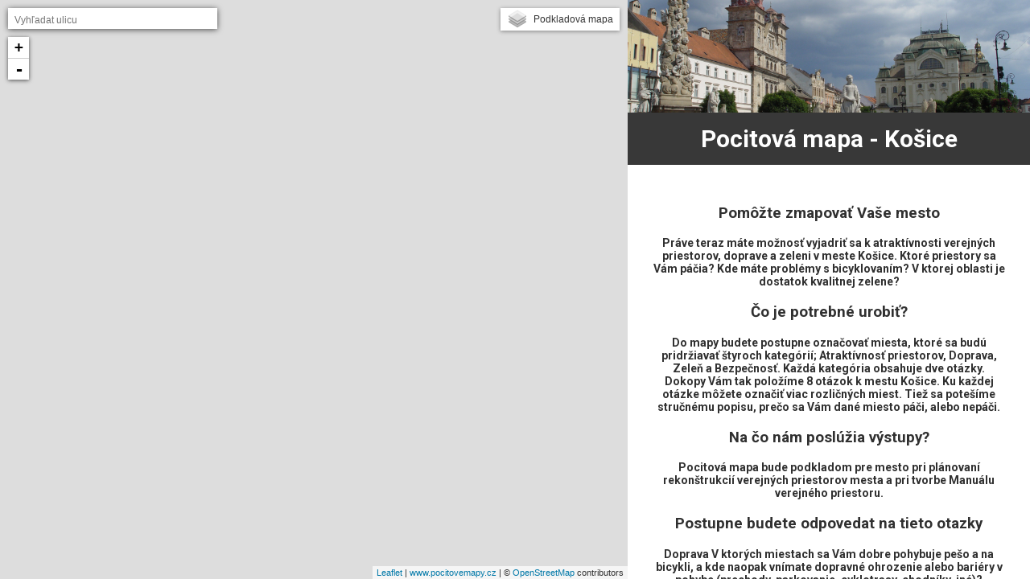

--- FILE ---
content_type: text/html; charset=UTF-8
request_url: https://www.pocitovamapa.sk/kosice-2018/
body_size: 1952
content:
<!DOCTYPE html>
<html>
<head>
  <meta charset="UTF-8">
  <meta name="robots" content="index, follow" />

  <!-- externí font -->

  <script type="text/javascript">
    var home_url = 'https://www.pocitovamapa.sk/kosice-2018/';
    var slug = 'kosice-2018';
  </script>



<script src="https://www.pocitovamapa.sk//dist/locale/lang.cs_CZ.js?v=1768472591"></script>
<script type="text/javascript">
  lang.search_street = 'Vyhľadat ulicu';
  lang.places_added = 'Pridaných miest: ';
  lang.places_start_adding = 'Označte miesta, kliknutím do mapy. ';
  lang.leafletdraw.draw.handlers.marker.tooltip.start = "Klikni pre umiestnenie bodu";
  lang.leafletdraw.draw.handlers.polyline.tooltip.start = 'Kliknutím začnete kresliť línii';
  lang.leafletdraw.draw.handlers.polyline.tooltip.cont = 'Pokračujte ďalej klikaním';
  lang.leafletdraw.draw.handlers.polyline.tooltip.end = 'Kliknutím na posledný bod dokončíte líniu'

</script>
  <script src="https://www.pocitovamapa.sk//dist/js/header_script.js"></script>
  <link href="https://www.pocitovamapa.sk//dist/css/style.css?v=2" rel="stylesheet" media="screen" />
  <link href="https://www.pocitovamapa.sk/kosice-2018/settings/pm_config_css/?v=1768472591" rel="stylesheet" media="screen" />
  <link rel="shortcut icon" href="/favicon.ico"/>
  <title>Pocitová mapa - Košice</title>

<meta property="og:title"              content="Pocitová mapa - Košice" />
<meta property="og:image"              content="https://www.pocitovamapa.sk/uploads/kosice-2018.jpg" />




  
<!-- Global site tag (gtag.js) - Google Analytics -->
<script async src="https://www.googletagmanager.com/gtag/js?id=UA-62264717-1"></script>
<script>
  window.dataLayer = window.dataLayer || [];
  function gtag(){dataLayer.push(arguments);}
  gtag('js', new Date());

  gtag('config', 'UA-62264717-1');
</script>


</head>



<body>

  <div id="map">


  </div>
  <div id="sidebar">

    <div class="inner">
      <center>
        <header>
        </header>
        <h1>Pocitová mapa - Košice</h1>

        <div id="dynamic-cont">

          <h3 style="font-family: "Helvetica Neue", Helvetica, Arial, sans-serif; color: rgb(0, 0, 0);">Pomôžte zmapovať Vaše mesto</h3><h3 helvetica="" neue",="" helvetica,="" arial,="" sans-serif;="" color:="" rgb(0,="" 0,="" 0);"=""><p style="font-size: 14px;">Práve teraz máte možnosť vyjadriť sa k atraktívnosti verejných priestorov, doprave a zeleni v meste Košice. Ktoré priestory sa Vám páčia? Kde máte problémy s bicyklovaním? V ktorej oblasti je dostatok kvalitnej zelene?</p></h3><h3 style="font-family: "Helvetica Neue", Helvetica, Arial, sans-serif; color: rgb(0, 0, 0);">Čo je potrebné urobiť?</h3><h3 helvetica="" neue",="" helvetica,="" arial,="" sans-serif;="" color:="" rgb(0,="" 0,="" 0);"=""><p style="font-size: 14px;">Do mapy budete postupne označovať miesta, ktoré sa budú pridržiavať štyroch kategórií; Atraktívnosť priestorov, Doprava, Zeleň a Bezpečnosť. Každá kategória obsahuje dve otázky. Dokopy Vám tak položíme 8 otázok k mestu Košice. Ku každej otázke môžete označiť viac rozličných miest. Tiež sa potešíme stručnému popisu, prečo sa Vám dané miesto páči, alebo nepáči.</p></h3><h3 style="font-family: "Helvetica Neue", Helvetica, Arial, sans-serif; color: rgb(0, 0, 0);">Na čo nám poslúžia výstupy?</h3><h3 helvetica="" neue",="" helvetica,="" arial,="" sans-serif;="" color:="" rgb(0,="" 0,="" 0);"=""><p style="font-size: 14px;">Pocitová mapa bude podkladom pre mesto pri plánovaní rekonštrukcií verejných priestorov mesta a pri tvorbe Manuálu verejného priestoru.</p></h3><h3 style="font-family: "Helvetica Neue", Helvetica, Arial, sans-serif; color: rgb(0, 0, 0);">Postupne budete odpovedat na tieto otazky</h3><h3 helvetica="" neue",="" helvetica,="" arial,="" sans-serif;="" color:="" rgb(0,="" 0,="" 0);"=""><p style="font-size: 14px;"><b>Doprava</b> V ktorých miestach sa Vám dobre pohybuje pešo a na bicykli, a kde naopak vnímate dopravné ohrozenie alebo bariéry v pohybe (prechody, parkovanie, cyklotrasy, chodníky, iné)?</p><p style="font-size: 14px;"><b>Atraktívnosť / príjemnosť priestorov </b>Ktoré verejné priestory radi navštevujete vzhľadom k celkovej kvalite priestoru, a kde sa Vám to naopak nepáči kvôli celkovému zanedbaniu (povrchy, lavičky, koše, funkcie, iné)?</p><p style="font-size: 14px;"><b>Zeleň </b>V ktorých miestach pociťujete dostatok kvalitnej zelene, prípadne jej nedostatok, alebo jej nedostatočnú údržbu? (stromy a stromoradia, záhrady a zelené plochy, parky)</p><p style="font-size: 14px;"><b>Bezpečnosť </b>V ktorých miestach sa cítite bezpečne, alebo sa naopak necítite bezpečne? (osvetlenie a tmavé kúty, dopravná bezpečnosť, hra s deťmi, iné)</p></h3><h3 helvetica="" neue",="" helvetica,="" arial,="" sans-serif;="" color:="" rgb(0,="" 0,="" 0);"=""><p style="font-size: 14px;">
</p><p style="font-size: 14px;">
</p></h3><div>
</div><p></p>
          <a class='btn btn-green' href='./nahlad'>Zobraziť výsledky</a>

        </div>
    </center>
      </div>
  </div>


</body>


<script src="https://www.pocitovamapa.sk//dist/js/footer_script.js?v=1768472591"></script>
<script src="https://www.pocitovamapa.sk/kosice-2018/settings/pm_config_js/?v=1768472591&direct_add_points="></script>
<script src="https://www.pocitovamapa.sk/kosice-2018/settings/custom_js/?v=1768472591"></script>


</body>
</html>


--- FILE ---
content_type: text/css;charset=UTF-8
request_url: https://www.pocitovamapa.sk/kosice-2018/settings/pm_config_css/?v=1768472591
body_size: 184
content:
 .a-marker {    background-color : #25ad7a;     } .a-marker:after {    border-color : rgba(37,173,122,.5);     } .draw-control.a {    background-color : #25ad7a;   border-color : #25ad7a;     } .draw-control.active.a {    background-color : #1d8a61;     }header {    background-image : url('/uploads/kosice-2018.jpg');   } .b-marker {    background-color : #87603d;     } .b-marker:after {    border-color : rgba(135,96,61,.5);     } .draw-control.b {    background-color : #87603d;   border-color : #87603d;     } .draw-control.active.b {    background-color : #6c4c30;     }header {    background-image : url('/uploads/kosice-2018.jpg');   } .c-marker {    background-color : #16b9ef;     } .c-marker:after {    border-color : rgba(22,185,239,.5);     } .draw-control.c {    background-color : #16b9ef;   border-color : #16b9ef;     } .draw-control.active.c {    background-color : #1194bf;     }header {    background-image : url('/uploads/kosice-2018.jpg');   } .d-marker {    background-color : #ca151a;     } .d-marker:after {    border-color : rgba(202,21,26,.5);     } .draw-control.d {    background-color : #ca151a;   border-color : #ca151a;     } .draw-control.active.d {    background-color : #a11014;     }header {    background-image : url('/uploads/kosice-2018.jpg');   } .e-marker {    background-color : #65bc2c;     } .e-marker:after {    border-color : rgba(101,188,44,.5);     } .draw-control.e {    background-color : #65bc2c;   border-color : #65bc2c;     } .draw-control.active.e {    background-color : #509623;     }header {    background-image : url('/uploads/kosice-2018.jpg');   } .f-marker {    background-color : #a53cd2;     } .f-marker:after {    border-color : rgba(165,60,210,.5);     } .draw-control.f {    background-color : #a53cd2;   border-color : #a53cd2;     } .draw-control.active.f {    background-color : #8430a8;     }header {    background-image : url('/uploads/kosice-2018.jpg');   } .g-marker {    background-color : #e67300;     } .g-marker:after {    border-color : rgba(230,115,0,.5);     } .draw-control.g {    background-color : #e67300;   border-color : #e67300;     } .draw-control.active.g {    background-color : #b85c00;     }header {    background-image : url('/uploads/kosice-2018.jpg');   } .h-marker {    background-color : #14c2ad;     } .h-marker:after {    border-color : rgba(20,194,173,.5);     } .draw-control.h {    background-color : #14c2ad;   border-color : #14c2ad;     } .draw-control.active.h {    background-color : #109b8a;     }header {    background-image : url('/uploads/kosice-2018.jpg');   }

--- FILE ---
content_type: application/javascript
request_url: https://www.pocitovamapa.sk//dist/js/footer_script.js?v=1768472591
body_size: 163826
content:
!function(e,t){"object"==typeof module&&"object"==typeof module.exports?module.exports=e.document?t(e,!0):function(e){if(!e.document)throw new Error("jQuery requires a window with a document");return t(e)}:t(e)}("undefined"!=typeof window?window:this,function(h,e){function t(e,t){return t.toUpperCase()}var n=[],c=n.slice,g=n.concat,a=n.push,i=n.indexOf,r={},o=r.toString,m=r.hasOwnProperty,v={},y=h.document,s="2.1.4",w=function(e,t){return new w.fn.init(e,t)},u=/^[\s\uFEFF\xA0]+|[\s\uFEFF\xA0]+$/g,l=/^-ms-/,f=/-([\da-z])/gi;function p(e){var t="length"in e&&e.length,n=w.type(e);return"function"!==n&&!w.isWindow(e)&&(!(1!==e.nodeType||!t)||("array"===n||0===t||"number"==typeof t&&0<t&&t-1 in e))}w.fn=w.prototype={jquery:s,constructor:w,selector:"",length:0,toArray:function(){return c.call(this)},get:function(e){return null!=e?e<0?this[e+this.length]:this[e]:c.call(this)},pushStack:function(e){e=w.merge(this.constructor(),e);return e.prevObject=this,e.context=this.context,e},each:function(e,t){return w.each(this,e,t)},map:function(n){return this.pushStack(w.map(this,function(e,t){return n.call(e,t,e)}))},slice:function(){return this.pushStack(c.apply(this,arguments))},first:function(){return this.eq(0)},last:function(){return this.eq(-1)},eq:function(e){var t=this.length,e=+e+(e<0?t:0);return this.pushStack(0<=e&&e<t?[this[e]]:[])},end:function(){return this.prevObject||this.constructor(null)},push:a,sort:n.sort,splice:n.splice},w.extend=w.fn.extend=function(){var e,t,n,r,i,o=arguments[0]||{},s=1,a=arguments.length,u=!1;for("boolean"==typeof o&&(u=o,o=arguments[s]||{},s++),"object"==typeof o||w.isFunction(o)||(o={}),s===a&&(o=this,s--);s<a;s++)if(null!=(e=arguments[s]))for(t in e)i=o[t],n=e[t],o!==n&&(u&&n&&(w.isPlainObject(n)||(r=w.isArray(n)))?(i=r?(r=!1,i&&w.isArray(i)?i:[]):i&&w.isPlainObject(i)?i:{},o[t]=w.extend(u,i,n)):void 0!==n&&(o[t]=n));return o},w.extend({expando:"jQuery"+(s+Math.random()).replace(/\D/g,""),isReady:!0,error:function(e){throw new Error(e)},noop:function(){},isFunction:function(e){return"function"===w.type(e)},isArray:Array.isArray,isWindow:function(e){return null!=e&&e===e.window},isNumeric:function(e){return!w.isArray(e)&&0<=e-parseFloat(e)+1},isPlainObject:function(e){return"object"===w.type(e)&&!e.nodeType&&!w.isWindow(e)&&!(e.constructor&&!m.call(e.constructor.prototype,"isPrototypeOf"))},isEmptyObject:function(e){for(var t in e)return!1;return!0},type:function(e){return null==e?e+"":"object"==typeof e||"function"==typeof e?r[o.call(e)]||"object":typeof e},globalEval:function(e){var t,n=eval;(e=w.trim(e))&&(1===e.indexOf("use strict")?((t=y.createElement("script")).text=e,y.head.appendChild(t).parentNode.removeChild(t)):n(e))},camelCase:function(e){return e.replace(l,"ms-").replace(f,t)},nodeName:function(e,t){return e.nodeName&&e.nodeName.toLowerCase()===t.toLowerCase()},each:function(e,t,n){var r,i=0,o=e.length,s=p(e);if(n){if(s)for(;i<o&&!1!==(r=t.apply(e[i],n));i++);else for(i in e)if(r=t.apply(e[i],n),!1===r)break}else if(s)for(;i<o&&!1!==(r=t.call(e[i],i,e[i]));i++);else for(i in e)if(r=t.call(e[i],i,e[i]),!1===r)break;return e},trim:function(e){return null==e?"":(e+"").replace(u,"")},makeArray:function(e,t){t=t||[];return null!=e&&(p(Object(e))?w.merge(t,"string"==typeof e?[e]:e):a.call(t,e)),t},inArray:function(e,t,n){return null==t?-1:i.call(t,e,n)},merge:function(e,t){for(var n=+t.length,r=0,i=e.length;r<n;r++)e[i++]=t[r];return e.length=i,e},grep:function(e,t,n){for(var r=[],i=0,o=e.length,s=!n;i<o;i++)!t(e[i],i)!=s&&r.push(e[i]);return r},map:function(e,t,n){var r,i=0,o=e.length,s=[];if(p(e))for(;i<o;i++)null!=(r=t(e[i],i,n))&&s.push(r);else for(i in e)r=t(e[i],i,n),null!=r&&s.push(r);return g.apply([],s)},guid:1,proxy:function(e,t){var n,r;return"string"==typeof t&&(r=e[t],t=e,e=r),w.isFunction(e)?(n=c.call(arguments,2),(r=function(){return e.apply(t||this,n.concat(c.call(arguments)))}).guid=e.guid=e.guid||w.guid++,r):void 0},now:Date.now,support:v}),w.each("Boolean Number String Function Array Date RegExp Object Error".split(" "),function(e,t){r["[object "+t+"]"]=t.toLowerCase()});var d=function(n){function f(e,t,n){var r="0x"+t-65536;return r!=r||n?t:r<0?String.fromCharCode(65536+r):String.fromCharCode(r>>10|55296,1023&r|56320)}function t(){m()}var e,p,b,o,r,d,h,g,w,l,c,m,T,i,v,y,s,a,x,C="sizzle"+ +new Date,N=n.document,k=0,E=0,u=oe(),S=oe(),D=oe(),j=function(e,t){return e===t&&(c=!0),0},A={}.hasOwnProperty,L=[],q=L.pop,H=L.push,O=L.push,F=L.slice,P=function(e,t){for(var n=0,r=e.length;n<r;n++)if(e[n]===t)return n;return-1},R="checked|selected|async|autofocus|autoplay|controls|defer|disabled|hidden|ismap|loop|multiple|open|readonly|required|scoped",M="[\\x20\\t\\r\\n\\f]",W="(?:\\\\.|[\\w-]|[^\\x00-\\xa0])+",$=W.replace("w","w#"),I="\\["+M+"*("+W+")(?:"+M+"*([*^$|!~]?=)"+M+"*(?:'((?:\\\\.|[^\\\\'])*)'|\"((?:\\\\.|[^\\\\\"])*)\"|("+$+"))|)"+M+"*\\]",B=":("+W+")(?:\\((('((?:\\\\.|[^\\\\'])*)'|\"((?:\\\\.|[^\\\\\"])*)\")|((?:\\\\.|[^\\\\()[\\]]|"+I+")*)|.*)\\)|)",_=new RegExp(M+"+","g"),z=new RegExp("^"+M+"+|((?:^|[^\\\\])(?:\\\\.)*)"+M+"+$","g"),X=new RegExp("^"+M+"*,"+M+"*"),U=new RegExp("^"+M+"*([>+~]|"+M+")"+M+"*"),V=new RegExp("="+M+"*([^\\]'\"]*?)"+M+"*\\]","g"),Y=new RegExp(B),G=new RegExp("^"+$+"$"),Q={ID:new RegExp("^#("+W+")"),CLASS:new RegExp("^\\.("+W+")"),TAG:new RegExp("^("+W.replace("w","w*")+")"),ATTR:new RegExp("^"+I),PSEUDO:new RegExp("^"+B),CHILD:new RegExp("^:(only|first|last|nth|nth-last)-(child|of-type)(?:\\("+M+"*(even|odd|(([+-]|)(\\d*)n|)"+M+"*(?:([+-]|)"+M+"*(\\d+)|))"+M+"*\\)|)","i"),bool:new RegExp("^(?:"+R+")$","i"),needsContext:new RegExp("^"+M+"*[>+~]|:(even|odd|eq|gt|lt|nth|first|last)(?:\\("+M+"*((?:-\\d)?\\d*)"+M+"*\\)|)(?=[^-]|$)","i")},J=/^(?:input|select|textarea|button)$/i,K=/^h\d$/i,Z=/^[^{]+\{\s*\[native \w/,ee=/^(?:#([\w-]+)|(\w+)|\.([\w-]+))$/,te=/[+~]/,ne=/'|\\/g,re=new RegExp("\\\\([\\da-f]{1,6}"+M+"?|("+M+")|.)","ig");try{O.apply(L=F.call(N.childNodes),N.childNodes),L[N.childNodes.length].nodeType}catch(e){O={apply:L.length?function(e,t){H.apply(e,F.call(t))}:function(e,t){for(var n=e.length,r=0;e[n++]=t[r++];);e.length=n-1}}}function ie(e,t,n,r){var i,o,s,a,u,l,c;if((t?t.ownerDocument||t:N)!==T&&m(t),n=n||[],i=(t=t||T).nodeType,"string"!=typeof e||!e||1!==i&&9!==i&&11!==i)return n;if(!r&&v){if(11!==i&&(l=ee.exec(e)))if(c=l[1]){if(9===i){if(!(a=t.getElementById(c))||!a.parentNode)return n;if(a.id===c)return n.push(a),n}else if(t.ownerDocument&&(a=t.ownerDocument.getElementById(c))&&x(t,a)&&a.id===c)return n.push(a),n}else{if(l[2])return O.apply(n,t.getElementsByTagName(e)),n;if((c=l[3])&&p.getElementsByClassName)return O.apply(n,t.getElementsByClassName(c)),n}if(p.qsa&&(!y||!y.test(e))){if(u=a=C,l=t,c=1!==i&&e,1===i&&"object"!==t.nodeName.toLowerCase()){for(s=d(e),(a=t.getAttribute("id"))?u=a.replace(ne,"\\$&"):t.setAttribute("id",u),u="[id='"+u+"'] ",o=s.length;o--;)s[o]=u+de(s[o]);l=te.test(e)&&fe(t.parentNode)||t,c=s.join(",")}if(c)try{return O.apply(n,l.querySelectorAll(c)),n}catch(e){}finally{a||t.removeAttribute("id")}}}return g(e.replace(z,"$1"),t,n,r)}function oe(){var n=[];function r(e,t){return n.push(e+" ")>b.cacheLength&&delete r[n.shift()],r[e+" "]=t}return r}function se(e){return e[C]=!0,e}function ae(e){var t=T.createElement("div");try{return!!e(t)}catch(e){return!1}finally{t.parentNode&&t.parentNode.removeChild(t)}}function ue(e,t){for(var n=e.split("|"),r=e.length;r--;)b.attrHandle[n[r]]=t}function le(e,t){var n=t&&e,r=n&&1===e.nodeType&&1===t.nodeType&&(~t.sourceIndex||1<<31)-(~e.sourceIndex||1<<31);if(r)return r;if(n)for(;n=n.nextSibling;)if(n===t)return-1;return e?1:-1}function ce(s){return se(function(o){return o=+o,se(function(e,t){for(var n,r=s([],e.length,o),i=r.length;i--;)e[n=r[i]]&&(e[n]=!(t[n]=e[n]))})})}function fe(e){return e&&void 0!==e.getElementsByTagName&&e}for(e in p=ie.support={},r=ie.isXML=function(e){e=e&&(e.ownerDocument||e).documentElement;return!!e&&"HTML"!==e.nodeName},m=ie.setDocument=function(e){var u=e?e.ownerDocument||e:N;return u!==T&&9===u.nodeType&&u.documentElement?(i=(T=u).documentElement,(e=u.defaultView)&&e!==e.top&&(e.addEventListener?e.addEventListener("unload",t,!1):e.attachEvent&&e.attachEvent("onunload",t)),v=!r(u),p.attributes=ae(function(e){return e.className="i",!e.getAttribute("className")}),p.getElementsByTagName=ae(function(e){return e.appendChild(u.createComment("")),!e.getElementsByTagName("*").length}),p.getElementsByClassName=Z.test(u.getElementsByClassName),p.getById=ae(function(e){return i.appendChild(e).id=C,!u.getElementsByName||!u.getElementsByName(C).length}),p.getById?(b.find.ID=function(e,t){if(void 0!==t.getElementById&&v){e=t.getElementById(e);return e&&e.parentNode?[e]:[]}},b.filter.ID=function(e){var t=e.replace(re,f);return function(e){return e.getAttribute("id")===t}}):(delete b.find.ID,b.filter.ID=function(e){var t=e.replace(re,f);return function(e){e=void 0!==e.getAttributeNode&&e.getAttributeNode("id");return e&&e.value===t}}),b.find.TAG=p.getElementsByTagName?function(e,t){return void 0!==t.getElementsByTagName?t.getElementsByTagName(e):p.qsa?t.querySelectorAll(e):void 0}:function(e,t){var n,r=[],i=0,o=t.getElementsByTagName(e);if("*"!==e)return o;for(;n=o[i++];)1===n.nodeType&&r.push(n);return r},b.find.CLASS=p.getElementsByClassName&&function(e,t){return v?t.getElementsByClassName(e):void 0},s=[],y=[],(p.qsa=Z.test(u.querySelectorAll))&&(ae(function(e){i.appendChild(e).innerHTML="<a id='"+C+"'></a><select id='"+C+"-\f]' msallowcapture=''><option selected=''></option></select>",e.querySelectorAll("[msallowcapture^='']").length&&y.push("[*^$]="+M+"*(?:''|\"\")"),e.querySelectorAll("[selected]").length||y.push("\\["+M+"*(?:value|"+R+")"),e.querySelectorAll("[id~="+C+"-]").length||y.push("~="),e.querySelectorAll(":checked").length||y.push(":checked"),e.querySelectorAll("a#"+C+"+*").length||y.push(".#.+[+~]")}),ae(function(e){var t=u.createElement("input");t.setAttribute("type","hidden"),e.appendChild(t).setAttribute("name","D"),e.querySelectorAll("[name=d]").length&&y.push("name"+M+"*[*^$|!~]?="),e.querySelectorAll(":enabled").length||y.push(":enabled",":disabled"),e.querySelectorAll("*,:x"),y.push(",.*:")})),(p.matchesSelector=Z.test(a=i.matches||i.webkitMatchesSelector||i.mozMatchesSelector||i.oMatchesSelector||i.msMatchesSelector))&&ae(function(e){p.disconnectedMatch=a.call(e,"div"),a.call(e,"[s!='']:x"),s.push("!=",B)}),y=y.length&&new RegExp(y.join("|")),s=s.length&&new RegExp(s.join("|")),e=Z.test(i.compareDocumentPosition),x=e||Z.test(i.contains)?function(e,t){var n=9===e.nodeType?e.documentElement:e,t=t&&t.parentNode;return e===t||!(!t||1!==t.nodeType||!(n.contains?n.contains(t):e.compareDocumentPosition&&16&e.compareDocumentPosition(t)))}:function(e,t){if(t)for(;t=t.parentNode;)if(t===e)return!0;return!1},j=e?function(e,t){if(e===t)return c=!0,0;var n=!e.compareDocumentPosition-!t.compareDocumentPosition;return n||(1&(n=(e.ownerDocument||e)===(t.ownerDocument||t)?e.compareDocumentPosition(t):1)||!p.sortDetached&&t.compareDocumentPosition(e)===n?e===u||e.ownerDocument===N&&x(N,e)?-1:t===u||t.ownerDocument===N&&x(N,t)?1:l?P(l,e)-P(l,t):0:4&n?-1:1)}:function(e,t){if(e===t)return c=!0,0;var n,r=0,i=e.parentNode,o=t.parentNode,s=[e],a=[t];if(!i||!o)return e===u?-1:t===u?1:i?-1:o?1:l?P(l,e)-P(l,t):0;if(i===o)return le(e,t);for(n=e;n=n.parentNode;)s.unshift(n);for(n=t;n=n.parentNode;)a.unshift(n);for(;s[r]===a[r];)r++;return r?le(s[r],a[r]):s[r]===N?-1:a[r]===N?1:0},u):T},ie.matches=function(e,t){return ie(e,null,null,t)},ie.matchesSelector=function(e,t){if((e.ownerDocument||e)!==T&&m(e),t=t.replace(V,"='$1']"),!(!p.matchesSelector||!v||s&&s.test(t)||y&&y.test(t)))try{var n=a.call(e,t);if(n||p.disconnectedMatch||e.document&&11!==e.document.nodeType)return n}catch(e){}return 0<ie(t,T,null,[e]).length},ie.contains=function(e,t){return(e.ownerDocument||e)!==T&&m(e),x(e,t)},ie.attr=function(e,t){(e.ownerDocument||e)!==T&&m(e);var n=b.attrHandle[t.toLowerCase()],n=n&&A.call(b.attrHandle,t.toLowerCase())?n(e,t,!v):void 0;return void 0!==n?n:p.attributes||!v?e.getAttribute(t):(n=e.getAttributeNode(t))&&n.specified?n.value:null},ie.error=function(e){throw new Error("Syntax error, unrecognized expression: "+e)},ie.uniqueSort=function(e){var t,n=[],r=0,i=0;if(c=!p.detectDuplicates,l=!p.sortStable&&e.slice(0),e.sort(j),c){for(;t=e[i++];)t===e[i]&&(r=n.push(i));for(;r--;)e.splice(n[r],1)}return l=null,e},o=ie.getText=function(e){var t,n="",r=0,i=e.nodeType;if(i){if(1===i||9===i||11===i){if("string"==typeof e.textContent)return e.textContent;for(e=e.firstChild;e;e=e.nextSibling)n+=o(e)}else if(3===i||4===i)return e.nodeValue}else for(;t=e[r++];)n+=o(t);return n},(b=ie.selectors={cacheLength:50,createPseudo:se,match:Q,attrHandle:{},find:{},relative:{">":{dir:"parentNode",first:!0}," ":{dir:"parentNode"},"+":{dir:"previousSibling",first:!0},"~":{dir:"previousSibling"}},preFilter:{ATTR:function(e){return e[1]=e[1].replace(re,f),e[3]=(e[3]||e[4]||e[5]||"").replace(re,f),"~="===e[2]&&(e[3]=" "+e[3]+" "),e.slice(0,4)},CHILD:function(e){return e[1]=e[1].toLowerCase(),"nth"===e[1].slice(0,3)?(e[3]||ie.error(e[0]),e[4]=+(e[4]?e[5]+(e[6]||1):2*("even"===e[3]||"odd"===e[3])),e[5]=+(e[7]+e[8]||"odd"===e[3])):e[3]&&ie.error(e[0]),e},PSEUDO:function(e){var t,n=!e[6]&&e[2];return Q.CHILD.test(e[0])?null:(e[3]?e[2]=e[4]||e[5]||"":n&&Y.test(n)&&(t=d(n,!0))&&(t=n.indexOf(")",n.length-t)-n.length)&&(e[0]=e[0].slice(0,t),e[2]=n.slice(0,t)),e.slice(0,3))}},filter:{TAG:function(e){var t=e.replace(re,f).toLowerCase();return"*"===e?function(){return!0}:function(e){return e.nodeName&&e.nodeName.toLowerCase()===t}},CLASS:function(e){var t=u[e+" "];return t||(t=new RegExp("(^|"+M+")"+e+"("+M+"|$)"))&&u(e,function(e){return t.test("string"==typeof e.className&&e.className||void 0!==e.getAttribute&&e.getAttribute("class")||"")})},ATTR:function(t,n,r){return function(e){e=ie.attr(e,t);return null==e?"!="===n:!n||(e+="","="===n?e===r:"!="===n?e!==r:"^="===n?r&&0===e.indexOf(r):"*="===n?r&&-1<e.indexOf(r):"$="===n?r&&e.slice(-r.length)===r:"~="===n?-1<(" "+e.replace(_," ")+" ").indexOf(r):"|="===n&&(e===r||e.slice(0,r.length+1)===r+"-"))}},CHILD:function(d,e,t,h,g){var m="nth"!==d.slice(0,3),v="last"!==d.slice(-4),y="of-type"===e;return 1===h&&0===g?function(e){return!!e.parentNode}:function(e,t,n){var r,i,o,s,a,u,l=m!=v?"nextSibling":"previousSibling",c=e.parentNode,f=y&&e.nodeName.toLowerCase(),p=!n&&!y;if(c){if(m){for(;l;){for(o=e;o=o[l];)if(y?o.nodeName.toLowerCase()===f:1===o.nodeType)return!1;u=l="only"===d&&!u&&"nextSibling"}return!0}if(u=[v?c.firstChild:c.lastChild],v&&p){for(a=(r=(i=c[C]||(c[C]={}))[d]||[])[0]===k&&r[1],s=r[0]===k&&r[2],o=a&&c.childNodes[a];o=++a&&o&&o[l]||(s=a=0)||u.pop();)if(1===o.nodeType&&++s&&o===e){i[d]=[k,a,s];break}}else if(p&&(r=(e[C]||(e[C]={}))[d])&&r[0]===k)s=r[1];else for(;(o=++a&&o&&o[l]||(s=a=0)||u.pop())&&((y?o.nodeName.toLowerCase()!==f:1!==o.nodeType)||!++s||(p&&((o[C]||(o[C]={}))[d]=[k,s]),o!==e)););return(s-=g)===h||s%h==0&&0<=s/h}}},PSEUDO:function(e,o){var t,s=b.pseudos[e]||b.setFilters[e.toLowerCase()]||ie.error("unsupported pseudo: "+e);return s[C]?s(o):1<s.length?(t=[e,e,"",o],b.setFilters.hasOwnProperty(e.toLowerCase())?se(function(e,t){for(var n,r=s(e,o),i=r.length;i--;)e[n=P(e,r[i])]=!(t[n]=r[i])}):function(e){return s(e,0,t)}):s}},pseudos:{not:se(function(e){var r=[],i=[],a=h(e.replace(z,"$1"));return a[C]?se(function(e,t,n,r){for(var i,o=a(e,null,r,[]),s=e.length;s--;)(i=o[s])&&(e[s]=!(t[s]=i))}):function(e,t,n){return r[0]=e,a(r,null,n,i),r[0]=null,!i.pop()}}),has:se(function(t){return function(e){return 0<ie(t,e).length}}),contains:se(function(t){return t=t.replace(re,f),function(e){return-1<(e.textContent||e.innerText||o(e)).indexOf(t)}}),lang:se(function(n){return G.test(n||"")||ie.error("unsupported lang: "+n),n=n.replace(re,f).toLowerCase(),function(e){var t;do{if(t=v?e.lang:e.getAttribute("xml:lang")||e.getAttribute("lang"))return(t=t.toLowerCase())===n||0===t.indexOf(n+"-")}while((e=e.parentNode)&&1===e.nodeType);return!1}}),target:function(e){var t=n.location&&n.location.hash;return t&&t.slice(1)===e.id},root:function(e){return e===i},focus:function(e){return e===T.activeElement&&(!T.hasFocus||T.hasFocus())&&!!(e.type||e.href||~e.tabIndex)},enabled:function(e){return!1===e.disabled},disabled:function(e){return!0===e.disabled},checked:function(e){var t=e.nodeName.toLowerCase();return"input"===t&&!!e.checked||"option"===t&&!!e.selected},selected:function(e){return e.parentNode&&e.parentNode.selectedIndex,!0===e.selected},empty:function(e){for(e=e.firstChild;e;e=e.nextSibling)if(e.nodeType<6)return!1;return!0},parent:function(e){return!b.pseudos.empty(e)},header:function(e){return K.test(e.nodeName)},input:function(e){return J.test(e.nodeName)},button:function(e){var t=e.nodeName.toLowerCase();return"input"===t&&"button"===e.type||"button"===t},text:function(e){return"input"===e.nodeName.toLowerCase()&&"text"===e.type&&(null==(e=e.getAttribute("type"))||"text"===e.toLowerCase())},first:ce(function(){return[0]}),last:ce(function(e,t){return[t-1]}),eq:ce(function(e,t,n){return[n<0?n+t:n]}),even:ce(function(e,t){for(var n=0;n<t;n+=2)e.push(n);return e}),odd:ce(function(e,t){for(var n=1;n<t;n+=2)e.push(n);return e}),lt:ce(function(e,t,n){for(var r=n<0?n+t:n;0<=--r;)e.push(r);return e}),gt:ce(function(e,t,n){for(var r=n<0?n+t:n;++r<t;)e.push(r);return e})}}).pseudos.nth=b.pseudos.eq,{radio:!0,checkbox:!0,file:!0,password:!0,image:!0})b.pseudos[e]=function(t){return function(e){return"input"===e.nodeName.toLowerCase()&&e.type===t}}(e);for(e in{submit:!0,reset:!0})b.pseudos[e]=function(n){return function(e){var t=e.nodeName.toLowerCase();return("input"===t||"button"===t)&&e.type===n}}(e);function pe(){}function de(e){for(var t=0,n=e.length,r="";t<n;t++)r+=e[t].value;return r}function he(s,e,t){var a=e.dir,u=t&&"parentNode"===a,l=E++;return e.first?function(e,t,n){for(;e=e[a];)if(1===e.nodeType||u)return s(e,t,n)}:function(e,t,n){var r,i,o=[k,l];if(n){for(;e=e[a];)if((1===e.nodeType||u)&&s(e,t,n))return!0}else for(;e=e[a];)if(1===e.nodeType||u){if((r=(i=e[C]||(e[C]={}))[a])&&r[0]===k&&r[1]===l)return o[2]=r[2];if((i[a]=o)[2]=s(e,t,n))return!0}}}function ge(i){return 1<i.length?function(e,t,n){for(var r=i.length;r--;)if(!i[r](e,t,n))return!1;return!0}:i[0]}function me(e,t,n,r,i){for(var o,s=[],a=0,u=e.length,l=null!=t;a<u;a++)!(o=e[a])||n&&!n(o,r,i)||(s.push(o),l&&t.push(a));return s}function ve(d,h,g,m,v,e){return m&&!m[C]&&(m=ve(m)),v&&!v[C]&&(v=ve(v,e)),se(function(e,t,n,r){var i,o,s,a=[],u=[],l=t.length,c=e||function(e,t,n){for(var r=0,i=t.length;r<i;r++)ie(e,t[r],n);return n}(h||"*",n.nodeType?[n]:n,[]),f=!d||!e&&h?c:me(c,a,d,n,r),p=g?v||(e?d:l||m)?[]:t:f;if(g&&g(f,p,n,r),m)for(i=me(p,u),m(i,[],n,r),o=i.length;o--;)(s=i[o])&&(p[u[o]]=!(f[u[o]]=s));if(e){if(v||d){if(v){for(i=[],o=p.length;o--;)(s=p[o])&&i.push(f[o]=s);v(null,p=[],i,r)}for(o=p.length;o--;)(s=p[o])&&-1<(i=v?P(e,s):a[o])&&(e[i]=!(t[i]=s))}}else p=me(p===t?p.splice(l,p.length):p),v?v(null,t,p,r):O.apply(t,p)})}function ye(m,v){function e(e,t,n,r,i){var o,s,a,u=0,l="0",c=e&&[],f=[],p=w,d=e||x&&b.find.TAG("*",i),h=k+=null==p?1:Math.random()||.1,g=d.length;for(i&&(w=t!==T&&t);l!==g&&null!=(o=d[l]);l++){if(x&&o){for(s=0;a=m[s++];)if(a(o,t,n)){r.push(o);break}i&&(k=h)}y&&((o=!a&&o)&&u--,e&&c.push(o))}if(u+=l,y&&l!==u){for(s=0;a=v[s++];)a(c,f,t,n);if(e){if(0<u)for(;l--;)c[l]||f[l]||(f[l]=q.call(r));f=me(f)}O.apply(r,f),i&&!e&&0<f.length&&1<u+v.length&&ie.uniqueSort(r)}return i&&(k=h,w=p),c}var y=0<v.length,x=0<m.length;return y?se(e):e}return pe.prototype=b.filters=b.pseudos,b.setFilters=new pe,d=ie.tokenize=function(e,t){var n,r,i,o,s,a,u,l=S[e+" "];if(l)return t?0:l.slice(0);for(s=e,a=[],u=b.preFilter;s;){for(o in n&&!(r=X.exec(s))||(r&&(s=s.slice(r[0].length)||s),a.push(i=[])),n=!1,(r=U.exec(s))&&(n=r.shift(),i.push({value:n,type:r[0].replace(z," ")}),s=s.slice(n.length)),b.filter)!(r=Q[o].exec(s))||u[o]&&!(r=u[o](r))||(n=r.shift(),i.push({value:n,type:o,matches:r}),s=s.slice(n.length));if(!n)break}return t?s.length:s?ie.error(e):S(e,a).slice(0)},h=ie.compile=function(e,t){var n,r=[],i=[],o=D[e+" "];if(!o){for(n=(t=t||d(e)).length;n--;)((o=function e(t){for(var r,n,i,o=t.length,s=b.relative[t[0].type],a=s||b.relative[" "],u=s?1:0,l=he(function(e){return e===r},a,!0),c=he(function(e){return-1<P(r,e)},a,!0),f=[function(e,t,n){return n=!s&&(n||t!==w)||((r=t).nodeType?l:c)(e,t,n),r=null,n}];u<o;u++)if(n=b.relative[t[u].type])f=[he(ge(f),n)];else{if((n=b.filter[t[u].type].apply(null,t[u].matches))[C]){for(i=++u;i<o&&!b.relative[t[i].type];i++);return ve(1<u&&ge(f),1<u&&de(t.slice(0,u-1).concat({value:" "===t[u-2].type?"*":""})).replace(z,"$1"),n,u<i&&e(t.slice(u,i)),i<o&&e(t=t.slice(i)),i<o&&de(t))}f.push(n)}return ge(f)}(t[n]))[C]?r:i).push(o);(o=D(e,ye(i,r))).selector=e}return o},g=ie.select=function(e,t,n,r){var i,o,s,a,u,l="function"==typeof e&&e,c=!r&&d(e=l.selector||e);if(n=n||[],1===c.length){if(2<(o=c[0]=c[0].slice(0)).length&&"ID"===(s=o[0]).type&&p.getById&&9===t.nodeType&&v&&b.relative[o[1].type]){if(!(t=(b.find.ID(s.matches[0].replace(re,f),t)||[])[0]))return n;l&&(t=t.parentNode),e=e.slice(o.shift().value.length)}for(i=Q.needsContext.test(e)?0:o.length;i--&&(s=o[i],!b.relative[a=s.type]);)if((u=b.find[a])&&(r=u(s.matches[0].replace(re,f),te.test(o[0].type)&&fe(t.parentNode)||t))){if(o.splice(i,1),!(e=r.length&&de(o)))return O.apply(n,r),n;break}}return(l||h(e,c))(r,t,!v,n,te.test(e)&&fe(t.parentNode)||t),n},p.sortStable=C.split("").sort(j).join("")===C,p.detectDuplicates=!!c,m(),p.sortDetached=ae(function(e){return 1&e.compareDocumentPosition(T.createElement("div"))}),ae(function(e){return e.innerHTML="<a href='#'></a>","#"===e.firstChild.getAttribute("href")})||ue("type|href|height|width",function(e,t,n){return n?void 0:e.getAttribute(t,"type"===t.toLowerCase()?1:2)}),p.attributes&&ae(function(e){return e.innerHTML="<input/>",e.firstChild.setAttribute("value",""),""===e.firstChild.getAttribute("value")})||ue("value",function(e,t,n){return n||"input"!==e.nodeName.toLowerCase()?void 0:e.defaultValue}),ae(function(e){return null==e.getAttribute("disabled")})||ue(R,function(e,t,n){return n?void 0:!0===e[t]?t.toLowerCase():(t=e.getAttributeNode(t))&&t.specified?t.value:null}),ie}(h);w.find=d,w.expr=d.selectors,w.expr[":"]=w.expr.pseudos,w.unique=d.uniqueSort,w.text=d.getText,w.isXMLDoc=d.isXML,w.contains=d.contains;var x=w.expr.match.needsContext,b=/^<(\w+)\s*\/?>(?:<\/\1>|)$/,T=/^.[^:#\[\.,]*$/;function C(e,n,r){if(w.isFunction(n))return w.grep(e,function(e,t){return!!n.call(e,t,e)!==r});if(n.nodeType)return w.grep(e,function(e){return e===n!==r});if("string"==typeof n){if(T.test(n))return w.filter(n,e,r);n=w.filter(n,e)}return w.grep(e,function(e){return 0<=i.call(n,e)!==r})}w.filter=function(e,t,n){var r=t[0];return n&&(e=":not("+e+")"),1===t.length&&1===r.nodeType?w.find.matchesSelector(r,e)?[r]:[]:w.find.matches(e,w.grep(t,function(e){return 1===e.nodeType}))},w.fn.extend({find:function(e){var t,n=this.length,r=[],i=this;if("string"!=typeof e)return this.pushStack(w(e).filter(function(){for(t=0;t<n;t++)if(w.contains(i[t],this))return!0}));for(t=0;t<n;t++)w.find(e,i[t],r);return(r=this.pushStack(1<n?w.unique(r):r)).selector=this.selector?this.selector+" "+e:e,r},filter:function(e){return this.pushStack(C(this,e||[],!1))},not:function(e){return this.pushStack(C(this,e||[],!0))},is:function(e){return!!C(this,"string"==typeof e&&x.test(e)?w(e):e||[],!1).length}});var N=/^(?:\s*(<[\w\W]+>)[^>]*|#([\w-]*))$/;(w.fn.init=function(e,t){var n,r;if(!e)return this;if("string"!=typeof e)return e.nodeType?(this.context=this[0]=e,this.length=1,this):w.isFunction(e)?void 0!==k.ready?k.ready(e):e(w):(void 0!==e.selector&&(this.selector=e.selector,this.context=e.context),w.makeArray(e,this));if(!(n="<"===e[0]&&">"===e[e.length-1]&&3<=e.length?[null,e,null]:N.exec(e))||!n[1]&&t)return(!t||t.jquery?t||k:this.constructor(t)).find(e);if(n[1]){if(t=t instanceof w?t[0]:t,w.merge(this,w.parseHTML(n[1],t&&t.nodeType?t.ownerDocument||t:y,!0)),b.test(n[1])&&w.isPlainObject(t))for(n in t)w.isFunction(this[n])?this[n](t[n]):this.attr(n,t[n]);return this}return(r=y.getElementById(n[2]))&&r.parentNode&&(this.length=1,this[0]=r),this.context=y,this.selector=e,this}).prototype=w.fn;var k=w(y),E=/^(?:parents|prev(?:Until|All))/,S={children:!0,contents:!0,next:!0,prev:!0};function D(e,t){for(;(e=e[t])&&1!==e.nodeType;);return e}w.extend({dir:function(e,t,n){for(var r=[],i=void 0!==n;(e=e[t])&&9!==e.nodeType;)if(1===e.nodeType){if(i&&w(e).is(n))break;r.push(e)}return r},sibling:function(e,t){for(var n=[];e;e=e.nextSibling)1===e.nodeType&&e!==t&&n.push(e);return n}}),w.fn.extend({has:function(e){var t=w(e,this),n=t.length;return this.filter(function(){for(var e=0;e<n;e++)if(w.contains(this,t[e]))return!0})},closest:function(e,t){for(var n,r=0,i=this.length,o=[],s=x.test(e)||"string"!=typeof e?w(e,t||this.context):0;r<i;r++)for(n=this[r];n&&n!==t;n=n.parentNode)if(n.nodeType<11&&(s?-1<s.index(n):1===n.nodeType&&w.find.matchesSelector(n,e))){o.push(n);break}return this.pushStack(1<o.length?w.unique(o):o)},index:function(e){return e?"string"==typeof e?i.call(w(e),this[0]):i.call(this,e.jquery?e[0]:e):this[0]&&this[0].parentNode?this.first().prevAll().length:-1},add:function(e,t){return this.pushStack(w.unique(w.merge(this.get(),w(e,t))))},addBack:function(e){return this.add(null==e?this.prevObject:this.prevObject.filter(e))}}),w.each({parent:function(e){e=e.parentNode;return e&&11!==e.nodeType?e:null},parents:function(e){return w.dir(e,"parentNode")},parentsUntil:function(e,t,n){return w.dir(e,"parentNode",n)},next:function(e){return D(e,"nextSibling")},prev:function(e){return D(e,"previousSibling")},nextAll:function(e){return w.dir(e,"nextSibling")},prevAll:function(e){return w.dir(e,"previousSibling")},nextUntil:function(e,t,n){return w.dir(e,"nextSibling",n)},prevUntil:function(e,t,n){return w.dir(e,"previousSibling",n)},siblings:function(e){return w.sibling((e.parentNode||{}).firstChild,e)},children:function(e){return w.sibling(e.firstChild)},contents:function(e){return e.contentDocument||w.merge([],e.childNodes)}},function(r,i){w.fn[r]=function(e,t){var n=w.map(this,i,e);return(t="Until"!==r.slice(-5)?e:t)&&"string"==typeof t&&(n=w.filter(t,n)),1<this.length&&(S[r]||w.unique(n),E.test(r)&&n.reverse()),this.pushStack(n)}});var j,A=/\S+/g,L={};function q(){y.removeEventListener("DOMContentLoaded",q,!1),h.removeEventListener("load",q,!1),w.ready()}w.Callbacks=function(i){var e,n;i="string"==typeof i?L[i]||(n=L[e=i]={},w.each(e.match(A)||[],function(e,t){n[t]=!0}),n):w.extend({},i);function r(e){for(t=i.memory&&e,o=!0,l=a||0,a=0,u=c.length,s=!0;c&&l<u;l++)if(!1===c[l].apply(e[0],e[1])&&i.stopOnFalse){t=!1;break}s=!1,c&&(f?f.length&&r(f.shift()):t?c=[]:p.disable())}var t,o,s,a,u,l,c=[],f=!i.once&&[],p={add:function(){var e;return c&&(e=c.length,function r(e){w.each(e,function(e,t){var n=w.type(t);"function"===n?i.unique&&p.has(t)||c.push(t):t&&t.length&&"string"!==n&&r(t)})}(arguments),s?u=c.length:t&&(a=e,r(t))),this},remove:function(){return c&&w.each(arguments,function(e,t){for(var n;-1<(n=w.inArray(t,c,n));)c.splice(n,1),s&&(n<=u&&u--,n<=l&&l--)}),this},has:function(e){return e?-1<w.inArray(e,c):!(!c||!c.length)},empty:function(){return c=[],u=0,this},disable:function(){return c=f=t=void 0,this},disabled:function(){return!c},lock:function(){return f=void 0,t||p.disable(),this},locked:function(){return!f},fireWith:function(e,t){return!c||o&&!f||(t=[e,(t=t||[]).slice?t.slice():t],s?f.push(t):r(t)),this},fire:function(){return p.fireWith(this,arguments),this},fired:function(){return!!o}};return p},w.extend({Deferred:function(e){var o=[["resolve","done",w.Callbacks("once memory"),"resolved"],["reject","fail",w.Callbacks("once memory"),"rejected"],["notify","progress",w.Callbacks("memory")]],i="pending",s={state:function(){return i},always:function(){return a.done(arguments).fail(arguments),this},then:function(){var i=arguments;return w.Deferred(function(r){w.each(o,function(e,t){var n=w.isFunction(i[e])&&i[e];a[t[1]](function(){var e=n&&n.apply(this,arguments);e&&w.isFunction(e.promise)?e.promise().done(r.resolve).fail(r.reject).progress(r.notify):r[t[0]+"With"](this===s?r.promise():this,n?[e]:arguments)})}),i=null}).promise()},promise:function(e){return null!=e?w.extend(e,s):s}},a={};return s.pipe=s.then,w.each(o,function(e,t){var n=t[2],r=t[3];s[t[1]]=n.add,r&&n.add(function(){i=r},o[1^e][2].disable,o[2][2].lock),a[t[0]]=function(){return a[t[0]+"With"](this===a?s:this,arguments),this},a[t[0]+"With"]=n.fireWith}),s.promise(a),e&&e.call(a,a),a},when:function(e){function t(t,n,r){return function(e){n[t]=this,r[t]=1<arguments.length?c.call(arguments):e,r===i?l.notifyWith(n,r):--u||l.resolveWith(n,r)}}var i,n,r,o=0,s=c.call(arguments),a=s.length,u=1!==a||e&&w.isFunction(e.promise)?a:0,l=1===u?e:w.Deferred();if(1<a)for(i=new Array(a),n=new Array(a),r=new Array(a);o<a;o++)s[o]&&w.isFunction(s[o].promise)?s[o].promise().done(t(o,r,s)).fail(l.reject).progress(t(o,n,i)):--u;return u||l.resolveWith(r,s),l.promise()}}),w.fn.ready=function(e){return w.ready.promise().done(e),this},w.extend({isReady:!1,readyWait:1,holdReady:function(e){e?w.readyWait++:w.ready(!0)},ready:function(e){(!0===e?--w.readyWait:w.isReady)||((w.isReady=!0)!==e&&0<--w.readyWait||(j.resolveWith(y,[w]),w.fn.triggerHandler&&(w(y).triggerHandler("ready"),w(y).off("ready"))))}}),w.ready.promise=function(e){return j||(j=w.Deferred(),"complete"===y.readyState?setTimeout(w.ready):(y.addEventListener("DOMContentLoaded",q,!1),h.addEventListener("load",q,!1))),j.promise(e)},w.ready.promise();var H=w.access=function(e,t,n,r,i,o,s){var a=0,u=e.length,l=null==n;if("object"===w.type(n))for(a in i=!0,n)w.access(e,t,a,n[a],!0,o,s);else if(void 0!==r&&(i=!0,w.isFunction(r)||(s=!0),t=l?s?(t.call(e,r),null):(l=t,function(e,t,n){return l.call(w(e),n)}):t))for(;a<u;a++)t(e[a],n,s?r:r.call(e[a],a,t(e[a],n)));return i?e:l?t.call(e):u?t(e[0],n):o};function O(){Object.defineProperty(this.cache={},0,{get:function(){return{}}}),this.expando=w.expando+O.uid++}w.acceptData=function(e){return 1===e.nodeType||9===e.nodeType||!+e.nodeType},O.uid=1,O.accepts=w.acceptData,O.prototype={key:function(t){if(!O.accepts(t))return 0;var n={},r=t[this.expando];if(!r){r=O.uid++;try{n[this.expando]={value:r},Object.defineProperties(t,n)}catch(e){n[this.expando]=r,w.extend(t,n)}}return this.cache[r]||(this.cache[r]={}),r},set:function(e,t,n){var r,e=this.key(e),i=this.cache[e];if("string"==typeof t)i[t]=n;else if(w.isEmptyObject(i))w.extend(this.cache[e],t);else for(r in t)i[r]=t[r];return i},get:function(e,t){e=this.cache[this.key(e)];return void 0===t?e:e[t]},access:function(e,t,n){var r;return void 0===t||t&&"string"==typeof t&&void 0===n?void 0!==(r=this.get(e,t))?r:this.get(e,w.camelCase(t)):(this.set(e,t,n),void 0!==n?n:t)},remove:function(e,t){var n,r,e=this.key(e),i=this.cache[e];if(void 0===t)this.cache[e]={};else{n=(r=w.isArray(t)?t.concat(t.map(w.camelCase)):(e=w.camelCase(t),t in i?[t,e]:(r=e)in i?[r]:r.match(A)||[])).length;for(;n--;)delete i[r[n]]}},hasData:function(e){return!w.isEmptyObject(this.cache[e[this.expando]]||{})},discard:function(e){e[this.expando]&&delete this.cache[e[this.expando]]}};var F=new O,P=new O,R=/^(?:\{[\w\W]*\}|\[[\w\W]*\])$/,M=/([A-Z])/g;function W(e,t,n){var r;if(void 0===n&&1===e.nodeType)if(r="data-"+t.replace(M,"-$1").toLowerCase(),"string"==typeof(n=e.getAttribute(r))){try{n="true"===n||"false"!==n&&("null"===n?null:+n+""===n?+n:R.test(n)?w.parseJSON(n):n)}catch(e){}P.set(e,t,n)}else n=void 0;return n}w.extend({hasData:function(e){return P.hasData(e)||F.hasData(e)},data:function(e,t,n){return P.access(e,t,n)},removeData:function(e,t){P.remove(e,t)},_data:function(e,t,n){return F.access(e,t,n)},_removeData:function(e,t){F.remove(e,t)}}),w.fn.extend({data:function(r,e){var t,n,i,o=this[0],s=o&&o.attributes;if(void 0!==r)return"object"==typeof r?this.each(function(){P.set(this,r)}):H(this,function(t){var e,n=w.camelCase(r);if(o&&void 0===t)return void 0!==(e=P.get(o,r))||void 0!==(e=P.get(o,n))?e:void 0!==(e=W(o,n,void 0))?e:void 0;this.each(function(){var e=P.get(this,n);P.set(this,n,t),-1!==r.indexOf("-")&&void 0!==e&&P.set(this,r,t)})},null,e,1<arguments.length,null,!0);if(this.length&&(i=P.get(o),1===o.nodeType&&!F.get(o,"hasDataAttrs"))){for(t=s.length;t--;)s[t]&&(0===(n=s[t].name).indexOf("data-")&&(n=w.camelCase(n.slice(5)),W(o,n,i[n])));F.set(o,"hasDataAttrs",!0)}return i},removeData:function(e){return this.each(function(){P.remove(this,e)})}}),w.extend({queue:function(e,t,n){var r;return e?(r=F.get(e,t=(t||"fx")+"queue"),n&&(!r||w.isArray(n)?r=F.access(e,t,w.makeArray(n)):r.push(n)),r||[]):void 0},dequeue:function(e,t){t=t||"fx";var n=w.queue(e,t),r=n.length,i=n.shift(),o=w._queueHooks(e,t);"inprogress"===i&&(i=n.shift(),r--),i&&("fx"===t&&n.unshift("inprogress"),delete o.stop,i.call(e,function(){w.dequeue(e,t)},o)),!r&&o&&o.empty.fire()},_queueHooks:function(e,t){var n=t+"queueHooks";return F.get(e,n)||F.access(e,n,{empty:w.Callbacks("once memory").add(function(){F.remove(e,[t+"queue",n])})})}}),w.fn.extend({queue:function(t,n){var e=2;return"string"!=typeof t&&(n=t,t="fx",e--),arguments.length<e?w.queue(this[0],t):void 0===n?this:this.each(function(){var e=w.queue(this,t,n);w._queueHooks(this,t),"fx"===t&&"inprogress"!==e[0]&&w.dequeue(this,t)})},dequeue:function(e){return this.each(function(){w.dequeue(this,e)})},clearQueue:function(e){return this.queue(e||"fx",[])},promise:function(e,t){function n(){--i||o.resolveWith(s,[s])}var r,i=1,o=w.Deferred(),s=this,a=this.length;for("string"!=typeof e&&(t=e,e=void 0),e=e||"fx";a--;)(r=F.get(s[a],e+"queueHooks"))&&r.empty&&(i++,r.empty.add(n));return n(),o.promise(t)}});function $(e,t){return"none"===w.css(e=t||e,"display")||!w.contains(e.ownerDocument,e)}var n=/[+-]?(?:\d*\.|)\d+(?:[eE][+-]?\d+|)/.source,I=["Top","Right","Bottom","Left"],B=/^(?:checkbox|radio)$/i;s=y.createDocumentFragment().appendChild(y.createElement("div")),(d=y.createElement("input")).setAttribute("type","radio"),d.setAttribute("checked","checked"),d.setAttribute("name","t"),s.appendChild(d),v.checkClone=s.cloneNode(!0).cloneNode(!0).lastChild.checked,s.innerHTML="<textarea>x</textarea>",v.noCloneChecked=!!s.cloneNode(!0).lastChild.defaultValue;var _="undefined";v.focusinBubbles="onfocusin"in h;var z=/^key/,X=/^(?:mouse|pointer|contextmenu)|click/,U=/^(?:focusinfocus|focusoutblur)$/,V=/^([^.]*)(?:\.(.+)|)$/;function Y(){return!0}function G(){return!1}function Q(){try{return y.activeElement}catch(e){}}w.event={global:{},add:function(t,e,n,r,i){var o,s,a,u,l,c,f,p,d,h=F.get(t);if(h)for(n.handler&&(n=(o=n).handler,i=o.selector),n.guid||(n.guid=w.guid++),(a=h.events)||(a=h.events={}),(s=h.handle)||(s=h.handle=function(e){return typeof w!=_&&w.event.triggered!==e.type?w.event.dispatch.apply(t,arguments):void 0}),u=(e=(e||"").match(A)||[""]).length;u--;)f=d=(l=V.exec(e[u])||[])[1],p=(l[2]||"").split(".").sort(),f&&(c=w.event.special[f]||{},f=(i?c.delegateType:c.bindType)||f,c=w.event.special[f]||{},l=w.extend({type:f,origType:d,data:r,handler:n,guid:n.guid,selector:i,needsContext:i&&w.expr.match.needsContext.test(i),namespace:p.join(".")},o),(d=a[f])||((d=a[f]=[]).delegateCount=0,c.setup&&!1!==c.setup.call(t,r,p,s)||t.addEventListener&&t.addEventListener(f,s,!1)),c.add&&(c.add.call(t,l),l.handler.guid||(l.handler.guid=n.guid)),i?d.splice(d.delegateCount++,0,l):d.push(l),w.event.global[f]=!0)},remove:function(e,t,n,r,i){var o,s,a,u,l,c,f,p,d,h,g,m=F.hasData(e)&&F.get(e);if(m&&(u=m.events)){for(l=(t=(t||"").match(A)||[""]).length;l--;)if(d=g=(a=V.exec(t[l])||[])[1],h=(a[2]||"").split(".").sort(),d){for(f=w.event.special[d]||{},p=u[d=(r?f.delegateType:f.bindType)||d]||[],a=a[2]&&new RegExp("(^|\\.)"+h.join("\\.(?:.*\\.|)")+"(\\.|$)"),s=o=p.length;o--;)c=p[o],!i&&g!==c.origType||n&&n.guid!==c.guid||a&&!a.test(c.namespace)||r&&r!==c.selector&&("**"!==r||!c.selector)||(p.splice(o,1),c.selector&&p.delegateCount--,f.remove&&f.remove.call(e,c));s&&!p.length&&(f.teardown&&!1!==f.teardown.call(e,h,m.handle)||w.removeEvent(e,d,m.handle),delete u[d])}else for(d in u)w.event.remove(e,d+t[l],n,r,!0);w.isEmptyObject(u)&&(delete m.handle,F.remove(e,"events"))}},trigger:function(e,t,n,r){var i,o,s,a,u,l,c=[n||y],f=m.call(e,"type")?e.type:e,p=m.call(e,"namespace")?e.namespace.split("."):[],d=o=n=n||y;if(3!==n.nodeType&&8!==n.nodeType&&!U.test(f+w.event.triggered)&&(0<=f.indexOf(".")&&(f=(p=f.split(".")).shift(),p.sort()),a=f.indexOf(":")<0&&"on"+f,(e=e[w.expando]?e:new w.Event(f,"object"==typeof e&&e)).isTrigger=r?2:3,e.namespace=p.join("."),e.namespace_re=e.namespace?new RegExp("(^|\\.)"+p.join("\\.(?:.*\\.|)")+"(\\.|$)"):null,e.result=void 0,e.target||(e.target=n),t=null==t?[e]:w.makeArray(t,[e]),l=w.event.special[f]||{},r||!l.trigger||!1!==l.trigger.apply(n,t))){if(!r&&!l.noBubble&&!w.isWindow(n)){for(s=l.delegateType||f,U.test(s+f)||(d=d.parentNode);d;d=d.parentNode)c.push(d),o=d;o===(n.ownerDocument||y)&&c.push(o.defaultView||o.parentWindow||h)}for(i=0;(d=c[i++])&&!e.isPropagationStopped();)e.type=1<i?s:l.bindType||f,(u=(F.get(d,"events")||{})[e.type]&&F.get(d,"handle"))&&u.apply(d,t),(u=a&&d[a])&&u.apply&&w.acceptData(d)&&(e.result=u.apply(d,t),!1===e.result&&e.preventDefault());return e.type=f,r||e.isDefaultPrevented()||l._default&&!1!==l._default.apply(c.pop(),t)||!w.acceptData(n)||a&&w.isFunction(n[f])&&!w.isWindow(n)&&((o=n[a])&&(n[a]=null),n[w.event.triggered=f](),w.event.triggered=void 0,o&&(n[a]=o)),e.result}},dispatch:function(e){e=w.event.fix(e);var t,n,r,i,o,s=c.call(arguments),a=(F.get(this,"events")||{})[e.type]||[],u=w.event.special[e.type]||{};if((s[0]=e).delegateTarget=this,!u.preDispatch||!1!==u.preDispatch.call(this,e)){for(o=w.event.handlers.call(this,e,a),t=0;(r=o[t++])&&!e.isPropagationStopped();)for(e.currentTarget=r.elem,n=0;(i=r.handlers[n++])&&!e.isImmediatePropagationStopped();)e.namespace_re&&!e.namespace_re.test(i.namespace)||(e.handleObj=i,e.data=i.data,void 0!==(i=((w.event.special[i.origType]||{}).handle||i.handler).apply(r.elem,s))&&!1===(e.result=i)&&(e.preventDefault(),e.stopPropagation()));return u.postDispatch&&u.postDispatch.call(this,e),e.result}},handlers:function(e,t){var n,r,i,o,s=[],a=t.delegateCount,u=e.target;if(a&&u.nodeType&&(!e.button||"click"!==e.type))for(;u!==this;u=u.parentNode||this)if(!0!==u.disabled||"click"!==e.type){for(r=[],n=0;n<a;n++)void 0===r[i=(o=t[n]).selector+" "]&&(r[i]=o.needsContext?0<=w(i,this).index(u):w.find(i,this,null,[u]).length),r[i]&&r.push(o);r.length&&s.push({elem:u,handlers:r})}return a<t.length&&s.push({elem:this,handlers:t.slice(a)}),s},props:"altKey bubbles cancelable ctrlKey currentTarget eventPhase metaKey relatedTarget shiftKey target timeStamp view which".split(" "),fixHooks:{},keyHooks:{props:"char charCode key keyCode".split(" "),filter:function(e,t){return null==e.which&&(e.which=null!=t.charCode?t.charCode:t.keyCode),e}},mouseHooks:{props:"button buttons clientX clientY offsetX offsetY pageX pageY screenX screenY toElement".split(" "),filter:function(e,t){var n,r,i=t.button;return null==e.pageX&&null!=t.clientX&&(n=(r=e.target.ownerDocument||y).documentElement,r=r.body,e.pageX=t.clientX+(n&&n.scrollLeft||r&&r.scrollLeft||0)-(n&&n.clientLeft||r&&r.clientLeft||0),e.pageY=t.clientY+(n&&n.scrollTop||r&&r.scrollTop||0)-(n&&n.clientTop||r&&r.clientTop||0)),e.which||void 0===i||(e.which=1&i?1:2&i?3:4&i?2:0),e}},fix:function(e){if(e[w.expando])return e;var t,n,r,i=e.type,o=e,s=this.fixHooks[i];for(s||(this.fixHooks[i]=s=X.test(i)?this.mouseHooks:z.test(i)?this.keyHooks:{}),r=s.props?this.props.concat(s.props):this.props,e=new w.Event(o),t=r.length;t--;)e[n=r[t]]=o[n];return e.target||(e.target=y),3===e.target.nodeType&&(e.target=e.target.parentNode),s.filter?s.filter(e,o):e},special:{load:{noBubble:!0},focus:{trigger:function(){return this!==Q()&&this.focus?(this.focus(),!1):void 0},delegateType:"focusin"},blur:{trigger:function(){return this===Q()&&this.blur?(this.blur(),!1):void 0},delegateType:"focusout"},click:{trigger:function(){return"checkbox"===this.type&&this.click&&w.nodeName(this,"input")?(this.click(),!1):void 0},_default:function(e){return w.nodeName(e.target,"a")}},beforeunload:{postDispatch:function(e){void 0!==e.result&&e.originalEvent&&(e.originalEvent.returnValue=e.result)}}},simulate:function(e,t,n,r){e=w.extend(new w.Event,n,{type:e,isSimulated:!0,originalEvent:{}});r?w.event.trigger(e,null,t):w.event.dispatch.call(t,e),e.isDefaultPrevented()&&n.preventDefault()}},w.removeEvent=function(e,t,n){e.removeEventListener&&e.removeEventListener(t,n,!1)},w.Event=function(e,t){return this instanceof w.Event?(e&&e.type?(this.originalEvent=e,this.type=e.type,this.isDefaultPrevented=e.defaultPrevented||void 0===e.defaultPrevented&&!1===e.returnValue?Y:G):this.type=e,t&&w.extend(this,t),this.timeStamp=e&&e.timeStamp||w.now(),void(this[w.expando]=!0)):new w.Event(e,t)},w.Event.prototype={isDefaultPrevented:G,isPropagationStopped:G,isImmediatePropagationStopped:G,preventDefault:function(){var e=this.originalEvent;this.isDefaultPrevented=Y,e&&e.preventDefault&&e.preventDefault()},stopPropagation:function(){var e=this.originalEvent;this.isPropagationStopped=Y,e&&e.stopPropagation&&e.stopPropagation()},stopImmediatePropagation:function(){var e=this.originalEvent;this.isImmediatePropagationStopped=Y,e&&e.stopImmediatePropagation&&e.stopImmediatePropagation(),this.stopPropagation()}},w.each({mouseenter:"mouseover",mouseleave:"mouseout",pointerenter:"pointerover",pointerleave:"pointerout"},function(e,i){w.event.special[e]={delegateType:i,bindType:i,handle:function(e){var t,n=e.relatedTarget,r=e.handleObj;return n&&(n===this||w.contains(this,n))||(e.type=r.origType,t=r.handler.apply(this,arguments),e.type=i),t}}}),v.focusinBubbles||w.each({focus:"focusin",blur:"focusout"},function(n,r){function i(e){w.event.simulate(r,e.target,w.event.fix(e),!0)}w.event.special[r]={setup:function(){var e=this.ownerDocument||this,t=F.access(e,r);t||e.addEventListener(n,i,!0),F.access(e,r,(t||0)+1)},teardown:function(){var e=this.ownerDocument||this,t=F.access(e,r)-1;t?F.access(e,r,t):(e.removeEventListener(n,i,!0),F.remove(e,r))}}}),w.fn.extend({on:function(e,t,n,r,i){var o,s;if("object"==typeof e){for(s in"string"!=typeof t&&(n=n||t,t=void 0),e)this.on(s,t,n,e[s],i);return this}if(null==n&&null==r?(r=t,n=t=void 0):null==r&&("string"==typeof t?(r=n,n=void 0):(r=n,n=t,t=void 0)),!1===r)r=G;else if(!r)return this;return 1===i&&(o=r,(r=function(e){return w().off(e),o.apply(this,arguments)}).guid=o.guid||(o.guid=w.guid++)),this.each(function(){w.event.add(this,e,r,n,t)})},one:function(e,t,n,r){return this.on(e,t,n,r,1)},off:function(e,t,n){var r,i;if(e&&e.preventDefault&&e.handleObj)return r=e.handleObj,w(e.delegateTarget).off(r.namespace?r.origType+"."+r.namespace:r.origType,r.selector,r.handler),this;if("object"!=typeof e)return!1!==t&&"function"!=typeof t||(n=t,t=void 0),!1===n&&(n=G),this.each(function(){w.event.remove(this,e,n,t)});for(i in e)this.off(i,t,e[i]);return this},trigger:function(e,t){return this.each(function(){w.event.trigger(e,t,this)})},triggerHandler:function(e,t){var n=this[0];return n?w.event.trigger(e,t,n,!0):void 0}});var J=/<(?!area|br|col|embed|hr|img|input|link|meta|param)(([\w:]+)[^>]*)\/>/gi,K=/<([\w:]+)/,Z=/<|&#?\w+;/,ee=/<(?:script|style|link)/i,te=/checked\s*(?:[^=]|=\s*.checked.)/i,ne=/^$|\/(?:java|ecma)script/i,re=/^true\/(.*)/,ie=/^\s*<!(?:\[CDATA\[|--)|(?:\]\]|--)>\s*$/g,oe={option:[1,"<select multiple='multiple'>","</select>"],thead:[1,"<table>","</table>"],col:[2,"<table><colgroup>","</colgroup></table>"],tr:[2,"<table><tbody>","</tbody></table>"],td:[3,"<table><tbody><tr>","</tr></tbody></table>"],_default:[0,"",""]};function se(e,t){return w.nodeName(e,"table")&&w.nodeName(11!==t.nodeType?t:t.firstChild,"tr")?e.getElementsByTagName("tbody")[0]||e.appendChild(e.ownerDocument.createElement("tbody")):e}function ae(e){return e.type=(null!==e.getAttribute("type"))+"/"+e.type,e}function ue(e){var t=re.exec(e.type);return t?e.type=t[1]:e.removeAttribute("type"),e}function le(e,t){for(var n=0,r=e.length;n<r;n++)F.set(e[n],"globalEval",!t||F.get(t[n],"globalEval"))}function ce(e,t){var n,r,i,o,s,a;if(1===t.nodeType){if(F.hasData(e)&&(o=F.access(e),s=F.set(t,o),a=o.events))for(i in delete s.handle,s.events={},a)for(n=0,r=a[i].length;n<r;n++)w.event.add(t,i,a[i][n]);P.hasData(e)&&(e=P.access(e),e=w.extend({},e),P.set(t,e))}}function fe(e,t){var n=e.getElementsByTagName?e.getElementsByTagName(t||"*"):e.querySelectorAll?e.querySelectorAll(t||"*"):[];return void 0===t||t&&w.nodeName(e,t)?w.merge([e],n):n}oe.optgroup=oe.option,oe.tbody=oe.tfoot=oe.colgroup=oe.caption=oe.thead,oe.th=oe.td,w.extend({clone:function(e,t,n){var r,i,o,s,a,u,l,c=e.cloneNode(!0),f=w.contains(e.ownerDocument,e);if(!(v.noCloneChecked||1!==e.nodeType&&11!==e.nodeType||w.isXMLDoc(e)))for(s=fe(c),r=0,i=(o=fe(e)).length;r<i;r++)a=o[r],u=s[r],l=void 0,"input"===(l=u.nodeName.toLowerCase())&&B.test(a.type)?u.checked=a.checked:"input"!==l&&"textarea"!==l||(u.defaultValue=a.defaultValue);if(t)if(n)for(o=o||fe(e),s=s||fe(c),r=0,i=o.length;r<i;r++)ce(o[r],s[r]);else ce(e,c);return 0<(s=fe(c,"script")).length&&le(s,!f&&fe(e,"script")),c},buildFragment:function(e,t,n,r){for(var i,o,s,a,u,l=t.createDocumentFragment(),c=[],f=0,p=e.length;f<p;f++)if((i=e[f])||0===i)if("object"===w.type(i))w.merge(c,i.nodeType?[i]:i);else if(Z.test(i)){for(o=o||l.appendChild(t.createElement("div")),s=(K.exec(i)||["",""])[1].toLowerCase(),s=oe[s]||oe._default,o.innerHTML=s[1]+i.replace(J,"<$1></$2>")+s[2],u=s[0];u--;)o=o.lastChild;w.merge(c,o.childNodes),(o=l.firstChild).textContent=""}else c.push(t.createTextNode(i));for(l.textContent="",f=0;i=c[f++];)if((!r||-1===w.inArray(i,r))&&(a=w.contains(i.ownerDocument,i),o=fe(l.appendChild(i),"script"),a&&le(o),n))for(u=0;i=o[u++];)ne.test(i.type||"")&&n.push(i);return l},cleanData:function(e){for(var t,n,r,i,o=w.event.special,s=0;void 0!==(n=e[s]);s++){if(w.acceptData(n)&&((i=n[F.expando])&&(t=F.cache[i]))){if(t.events)for(r in t.events)o[r]?w.event.remove(n,r):w.removeEvent(n,r,t.handle);F.cache[i]&&delete F.cache[i]}delete P.cache[n[P.expando]]}}}),w.fn.extend({text:function(e){return H(this,function(e){return void 0===e?w.text(this):this.empty().each(function(){1!==this.nodeType&&11!==this.nodeType&&9!==this.nodeType||(this.textContent=e)})},null,e,arguments.length)},append:function(){return this.domManip(arguments,function(e){1!==this.nodeType&&11!==this.nodeType&&9!==this.nodeType||se(this,e).appendChild(e)})},prepend:function(){return this.domManip(arguments,function(e){var t;1!==this.nodeType&&11!==this.nodeType&&9!==this.nodeType||(t=se(this,e)).insertBefore(e,t.firstChild)})},before:function(){return this.domManip(arguments,function(e){this.parentNode&&this.parentNode.insertBefore(e,this)})},after:function(){return this.domManip(arguments,function(e){this.parentNode&&this.parentNode.insertBefore(e,this.nextSibling)})},remove:function(e,t){for(var n,r=e?w.filter(e,this):this,i=0;null!=(n=r[i]);i++)t||1!==n.nodeType||w.cleanData(fe(n)),n.parentNode&&(t&&w.contains(n.ownerDocument,n)&&le(fe(n,"script")),n.parentNode.removeChild(n));return this},empty:function(){for(var e,t=0;null!=(e=this[t]);t++)1===e.nodeType&&(w.cleanData(fe(e,!1)),e.textContent="");return this},clone:function(e,t){return e=null!=e&&e,t=null==t?e:t,this.map(function(){return w.clone(this,e,t)})},html:function(e){return H(this,function(e){var t=this[0]||{},n=0,r=this.length;if(void 0===e&&1===t.nodeType)return t.innerHTML;if("string"==typeof e&&!ee.test(e)&&!oe[(K.exec(e)||["",""])[1].toLowerCase()]){e=e.replace(J,"<$1></$2>");try{for(;n<r;n++)1===(t=this[n]||{}).nodeType&&(w.cleanData(fe(t,!1)),t.innerHTML=e);t=0}catch(e){}}t&&this.empty().append(e)},null,e,arguments.length)},replaceWith:function(){var t=arguments[0];return this.domManip(arguments,function(e){t=this.parentNode,w.cleanData(fe(this)),t&&t.replaceChild(e,this)}),t&&(t.length||t.nodeType)?this:this.remove()},detach:function(e){return this.remove(e,!0)},domManip:function(n,r){n=g.apply([],n);var e,t,i,o,s,a,u=0,l=this.length,c=this,f=l-1,p=n[0],d=w.isFunction(p);if(d||1<l&&"string"==typeof p&&!v.checkClone&&te.test(p))return this.each(function(e){var t=c.eq(e);d&&(n[0]=p.call(this,e,t.html())),t.domManip(n,r)});if(l&&(t=(e=w.buildFragment(n,this[0].ownerDocument,!1,this)).firstChild,1===e.childNodes.length&&(e=t),t)){for(o=(i=w.map(fe(e,"script"),ae)).length;u<l;u++)s=e,u!==f&&(s=w.clone(s,!0,!0),o&&w.merge(i,fe(s,"script"))),r.call(this[u],s,u);if(o)for(a=i[i.length-1].ownerDocument,w.map(i,ue),u=0;u<o;u++)s=i[u],ne.test(s.type||"")&&!F.access(s,"globalEval")&&w.contains(a,s)&&(s.src?w._evalUrl&&w._evalUrl(s.src):w.globalEval(s.textContent.replace(ie,"")))}return this}}),w.each({appendTo:"append",prependTo:"prepend",insertBefore:"before",insertAfter:"after",replaceAll:"replaceWith"},function(e,s){w.fn[e]=function(e){for(var t,n=[],r=w(e),i=r.length-1,o=0;o<=i;o++)t=o===i?this:this.clone(!0),w(r[o])[s](t),a.apply(n,t.get());return this.pushStack(n)}});var pe,de={};function he(e,t){var t=w(t.createElement(e)).appendTo(t.body),n=h.getDefaultComputedStyle&&(n=h.getDefaultComputedStyle(t[0]))?n.display:w.css(t[0],"display");return t.detach(),n}function ge(e){var t=y,n=de[e];return n||("none"!==(n=he(e,t))&&n||((t=(pe=(pe||w("<iframe frameborder='0' width='0' height='0'/>")).appendTo(t.documentElement))[0].contentDocument).write(),t.close(),n=he(e,t),pe.detach()),de[e]=n),n}function me(e){return(e.ownerDocument.defaultView.opener?e.ownerDocument.defaultView:h).getComputedStyle(e,null)}var ve,ye,xe,be,we,Te=/^margin/,Ce=new RegExp("^("+n+")(?!px)[a-z%]+$","i");function Ne(e,t,n){var r,i,o=e.style;return(n=n||me(e))&&(i=n.getPropertyValue(t)||n[t]),n&&(""!==i||w.contains(e.ownerDocument,e)||(i=w.style(e,t)),Ce.test(i)&&Te.test(t)&&(r=o.width,e=o.minWidth,t=o.maxWidth,o.minWidth=o.maxWidth=o.width=i,i=n.width,o.width=r,o.minWidth=e,o.maxWidth=t)),void 0!==i?i+"":i}function ke(e,t){return{get:function(){return e()?void delete this.get:(this.get=t).apply(this,arguments)}}}function Ee(){we.style.cssText="-webkit-box-sizing:border-box;-moz-box-sizing:border-box;box-sizing:border-box;display:block;margin-top:1%;top:1%;border:1px;padding:1px;width:4px;position:absolute",we.innerHTML="",xe.appendChild(be);var e=h.getComputedStyle(we,null);ve="1%"!==e.top,ye="4px"===e.width,xe.removeChild(be)}xe=y.documentElement,be=y.createElement("div"),(we=y.createElement("div")).style&&(we.style.backgroundClip="content-box",we.cloneNode(!0).style.backgroundClip="",v.clearCloneStyle="content-box"===we.style.backgroundClip,be.style.cssText="border:0;width:0;height:0;top:0;left:-9999px;margin-top:1px;position:absolute",be.appendChild(we),h.getComputedStyle&&w.extend(v,{pixelPosition:function(){return Ee(),ve},boxSizingReliable:function(){return null==ye&&Ee(),ye},reliableMarginRight:function(){var e,t=we.appendChild(y.createElement("div"));return t.style.cssText=we.style.cssText="-webkit-box-sizing:content-box;-moz-box-sizing:content-box;box-sizing:content-box;display:block;margin:0;border:0;padding:0",t.style.marginRight=t.style.width="0",we.style.width="1px",xe.appendChild(be),e=!parseFloat(h.getComputedStyle(t,null).marginRight),xe.removeChild(be),we.removeChild(t),e}})),w.swap=function(e,t,n,r){var i,o={};for(i in t)o[i]=e.style[i],e.style[i]=t[i];for(i in r=n.apply(e,r||[]),t)e.style[i]=o[i];return r};var Se=/^(none|table(?!-c[ea]).+)/,De=new RegExp("^("+n+")(.*)$","i"),je=new RegExp("^([+-])=("+n+")","i"),Ae={position:"absolute",visibility:"hidden",display:"block"},Le={letterSpacing:"0",fontWeight:"400"},qe=["Webkit","O","Moz","ms"];function He(e,t){if(t in e)return t;for(var n=t[0].toUpperCase()+t.slice(1),r=t,i=qe.length;i--;)if((t=qe[i]+n)in e)return t;return r}function Oe(e,t,n){var r=De.exec(t);return r?Math.max(0,r[1]-(n||0))+(r[2]||"px"):t}function Fe(e,t,n,r,i){for(var o=n===(r?"border":"content")?4:"width"===t?1:0,s=0;o<4;o+=2)"margin"===n&&(s+=w.css(e,n+I[o],!0,i)),r?("content"===n&&(s-=w.css(e,"padding"+I[o],!0,i)),"margin"!==n&&(s-=w.css(e,"border"+I[o]+"Width",!0,i))):(s+=w.css(e,"padding"+I[o],!0,i),"padding"!==n&&(s+=w.css(e,"border"+I[o]+"Width",!0,i)));return s}function Pe(e,t,n){var r=!0,i="width"===t?e.offsetWidth:e.offsetHeight,o=me(e),s="border-box"===w.css(e,"boxSizing",!1,o);if(i<=0||null==i){if(((i=Ne(e,t,o))<0||null==i)&&(i=e.style[t]),Ce.test(i))return i;r=s&&(v.boxSizingReliable()||i===e.style[t]),i=parseFloat(i)||0}return i+Fe(e,t,n||(s?"border":"content"),r,o)+"px"}function Re(e,t){for(var n,r,i,o=[],s=0,a=e.length;s<a;s++)(r=e[s]).style&&(o[s]=F.get(r,"olddisplay"),n=r.style.display,t?(o[s]||"none"!==n||(r.style.display=""),""===r.style.display&&$(r)&&(o[s]=F.access(r,"olddisplay",ge(r.nodeName)))):(i=$(r),"none"===n&&i||F.set(r,"olddisplay",i?n:w.css(r,"display"))));for(s=0;s<a;s++)(r=e[s]).style&&(t&&"none"!==r.style.display&&""!==r.style.display||(r.style.display=t?o[s]||"":"none"));return e}function Me(e,t,n,r,i){return new Me.prototype.init(e,t,n,r,i)}w.extend({cssHooks:{opacity:{get:function(e,t){if(t){e=Ne(e,"opacity");return""===e?"1":e}}}},cssNumber:{columnCount:!0,fillOpacity:!0,flexGrow:!0,flexShrink:!0,fontWeight:!0,lineHeight:!0,opacity:!0,order:!0,orphans:!0,widows:!0,zIndex:!0,zoom:!0},cssProps:{float:"cssFloat"},style:function(e,t,n,r){if(e&&3!==e.nodeType&&8!==e.nodeType&&e.style){var i,o,s,a=w.camelCase(t),u=e.style;return t=w.cssProps[a]||(w.cssProps[a]=He(u,a)),s=w.cssHooks[t]||w.cssHooks[a],void 0===n?s&&"get"in s&&void 0!==(i=s.get(e,!1,r))?i:u[t]:("string"===(o=typeof n)&&(i=je.exec(n))&&(n=(i[1]+1)*i[2]+parseFloat(w.css(e,t)),o="number"),void(null!=n&&n==n&&("number"!==o||w.cssNumber[a]||(n+="px"),v.clearCloneStyle||""!==n||0!==t.indexOf("background")||(u[t]="inherit"),s&&"set"in s&&void 0===(n=s.set(e,n,r))||(u[t]=n))))}},css:function(e,t,n,r){var i,o=w.camelCase(t);return t=w.cssProps[o]||(w.cssProps[o]=He(e.style,o)),"normal"===(i=void 0===(i=(o=w.cssHooks[t]||w.cssHooks[o])&&"get"in o?o.get(e,!0,n):i)?Ne(e,t,r):i)&&t in Le&&(i=Le[t]),""===n||n?(t=parseFloat(i),!0===n||w.isNumeric(t)?t||0:i):i}}),w.each(["height","width"],function(e,i){w.cssHooks[i]={get:function(e,t,n){return t?Se.test(w.css(e,"display"))&&0===e.offsetWidth?w.swap(e,Ae,function(){return Pe(e,i,n)}):Pe(e,i,n):void 0},set:function(e,t,n){var r=n&&me(e);return Oe(0,t,n?Fe(e,i,n,"border-box"===w.css(e,"boxSizing",!1,r),r):0)}}}),w.cssHooks.marginRight=ke(v.reliableMarginRight,function(e,t){return t?w.swap(e,{display:"inline-block"},Ne,[e,"marginRight"]):void 0}),w.each({margin:"",padding:"",border:"Width"},function(i,o){w.cssHooks[i+o]={expand:function(e){for(var t=0,n={},r="string"==typeof e?e.split(" "):[e];t<4;t++)n[i+I[t]+o]=r[t]||r[t-2]||r[0];return n}},Te.test(i)||(w.cssHooks[i+o].set=Oe)}),w.fn.extend({css:function(e,t){return H(this,function(e,t,n){var r,i,o={},s=0;if(w.isArray(t)){for(r=me(e),i=t.length;s<i;s++)o[t[s]]=w.css(e,t[s],!1,r);return o}return void 0!==n?w.style(e,t,n):w.css(e,t)},e,t,1<arguments.length)},show:function(){return Re(this,!0)},hide:function(){return Re(this)},toggle:function(e){return"boolean"==typeof e?e?this.show():this.hide():this.each(function(){$(this)?w(this).show():w(this).hide()})}}),((w.Tween=Me).prototype={constructor:Me,init:function(e,t,n,r,i,o){this.elem=e,this.prop=n,this.easing=i||"swing",this.options=t,this.start=this.now=this.cur(),this.end=r,this.unit=o||(w.cssNumber[n]?"":"px")},cur:function(){var e=Me.propHooks[this.prop];return(e&&e.get?e:Me.propHooks._default).get(this)},run:function(e){var t,n=Me.propHooks[this.prop];return this.options.duration?this.pos=t=w.easing[this.easing](e,this.options.duration*e,0,1,this.options.duration):this.pos=t=e,this.now=(this.end-this.start)*t+this.start,this.options.step&&this.options.step.call(this.elem,this.now,this),(n&&n.set?n:Me.propHooks._default).set(this),this}}).init.prototype=Me.prototype,(Me.propHooks={_default:{get:function(e){var t;return null==e.elem[e.prop]||e.elem.style&&null!=e.elem.style[e.prop]?(t=w.css(e.elem,e.prop,""))&&"auto"!==t?t:0:e.elem[e.prop]},set:function(e){w.fx.step[e.prop]?w.fx.step[e.prop](e):e.elem.style&&(null!=e.elem.style[w.cssProps[e.prop]]||w.cssHooks[e.prop])?w.style(e.elem,e.prop,e.now+e.unit):e.elem[e.prop]=e.now}}}).scrollTop=Me.propHooks.scrollLeft={set:function(e){e.elem.nodeType&&e.elem.parentNode&&(e.elem[e.prop]=e.now)}},w.easing={linear:function(e){return e},swing:function(e){return.5-Math.cos(e*Math.PI)/2}},w.fx=Me.prototype.init,w.fx.step={};var We,$e,Ie=/^(?:toggle|show|hide)$/,Be=new RegExp("^(?:([+-])=|)("+n+")([a-z%]*)$","i"),_e=/queueHooks$/,ze=[function(t,e,n){var r,i,o,s,a,u,l,c=this,f={},p=t.style,d=t.nodeType&&$(t),h=F.get(t,"fxshow");for(r in n.queue||(null==(a=w._queueHooks(t,"fx")).unqueued&&(a.unqueued=0,u=a.empty.fire,a.empty.fire=function(){a.unqueued||u()}),a.unqueued++,c.always(function(){c.always(function(){a.unqueued--,w.queue(t,"fx").length||a.empty.fire()})})),1===t.nodeType&&("height"in e||"width"in e)&&(n.overflow=[p.overflow,p.overflowX,p.overflowY],l=w.css(t,"display"),"inline"===("none"===l?F.get(t,"olddisplay")||ge(t.nodeName):l)&&"none"===w.css(t,"float")&&(p.display="inline-block")),n.overflow&&(p.overflow="hidden",c.always(function(){p.overflow=n.overflow[0],p.overflowX=n.overflow[1],p.overflowY=n.overflow[2]})),e)if(i=e[r],Ie.exec(i)){if(delete e[r],o=o||"toggle"===i,i===(d?"hide":"show")){if("show"!==i||!h||void 0===h[r])continue;d=!0}f[r]=h&&h[r]||w.style(t,r)}else l=void 0;if(w.isEmptyObject(f))"inline"===("none"===l?ge(t.nodeName):l)&&(p.display=l);else for(r in h?"hidden"in h&&(d=h.hidden):h=F.access(t,"fxshow",{}),o&&(h.hidden=!d),d?w(t).show():c.done(function(){w(t).hide()}),c.done(function(){for(var e in F.remove(t,"fxshow"),f)w.style(t,e,f[e])}),f)s=Ye(d?h[r]:0,r,c),r in h||(h[r]=s.start,d&&(s.end=s.start,s.start="width"===r||"height"===r?1:0))}],Xe={"*":[function(e,t){var n=this.createTween(e,t),r=n.cur(),t=Be.exec(t),i=t&&t[3]||(w.cssNumber[e]?"":"px"),o=(w.cssNumber[e]||"px"!==i&&+r)&&Be.exec(w.css(n.elem,e)),s=1,a=20;if(o&&o[3]!==i)for(i=i||o[3],t=t||[],o=+r||1;w.style(n.elem,e,(o/=s=s||".5")+i),s!==(s=n.cur()/r)&&1!==s&&--a;);return t&&(o=n.start=+o||+r||0,n.unit=i,n.end=t[1]?o+(t[1]+1)*t[2]:+t[2]),n}]};function Ue(){return setTimeout(function(){We=void 0}),We=w.now()}function Ve(e,t){var n,r=0,i={height:e};for(t=t?1:0;r<4;r+=2-t)i["margin"+(n=I[r])]=i["padding"+n]=e;return t&&(i.opacity=i.width=e),i}function Ye(e,t,n){for(var r,i=(Xe[t]||[]).concat(Xe["*"]),o=0,s=i.length;o<s;o++)if(r=i[o].call(n,t,e))return r}function Ge(i,e,t){var n,o,r=0,s=ze.length,a=w.Deferred().always(function(){delete u.elem}),u=function(){if(o)return!1;for(var e=We||Ue(),e=Math.max(0,l.startTime+l.duration-e),t=1-(e/l.duration||0),n=0,r=l.tweens.length;n<r;n++)l.tweens[n].run(t);return a.notifyWith(i,[l,t,e]),t<1&&r?e:(a.resolveWith(i,[l]),!1)},l=a.promise({elem:i,props:w.extend({},e),opts:w.extend(!0,{specialEasing:{}},t),originalProperties:e,originalOptions:t,startTime:We||Ue(),duration:t.duration,tweens:[],createTween:function(e,t){e=w.Tween(i,l.opts,e,t,l.opts.specialEasing[e]||l.opts.easing);return l.tweens.push(e),e},stop:function(e){var t=0,n=e?l.tweens.length:0;if(o)return this;for(o=!0;t<n;t++)l.tweens[t].run(1);return e?a.resolveWith(i,[l,e]):a.rejectWith(i,[l,e]),this}}),c=l.props;for(function(e,t){var n,r,i,o,s;for(n in e)if(r=w.camelCase(n),i=t[r],o=e[n],w.isArray(o)&&(i=o[1],o=e[n]=o[0]),n!==r&&(e[r]=o,delete e[n]),s=w.cssHooks[r],s&&"expand"in s)for(n in o=s.expand(o),delete e[r],o)n in e||(e[n]=o[n],t[n]=i);else t[r]=i}(c,l.opts.specialEasing);r<s;r++)if(n=ze[r].call(l,i,c,l.opts))return n;return w.map(c,Ye,l),w.isFunction(l.opts.start)&&l.opts.start.call(i,l),w.fx.timer(w.extend(u,{elem:i,anim:l,queue:l.opts.queue})),l.progress(l.opts.progress).done(l.opts.done,l.opts.complete).fail(l.opts.fail).always(l.opts.always)}w.Animation=w.extend(Ge,{tweener:function(e,t){for(var n,r=0,i=(e=w.isFunction(e)?(t=e,["*"]):e.split(" ")).length;r<i;r++)n=e[r],Xe[n]=Xe[n]||[],Xe[n].unshift(t)},prefilter:function(e,t){t?ze.unshift(e):ze.push(e)}}),w.speed=function(e,t,n){var r=e&&"object"==typeof e?w.extend({},e):{complete:n||!n&&t||w.isFunction(e)&&e,duration:e,easing:n&&t||t&&!w.isFunction(t)&&t};return r.duration=w.fx.off?0:"number"==typeof r.duration?r.duration:r.duration in w.fx.speeds?w.fx.speeds[r.duration]:w.fx.speeds._default,null!=r.queue&&!0!==r.queue||(r.queue="fx"),r.old=r.complete,r.complete=function(){w.isFunction(r.old)&&r.old.call(this),r.queue&&w.dequeue(this,r.queue)},r},w.fn.extend({fadeTo:function(e,t,n,r){return this.filter($).css("opacity",0).show().end().animate({opacity:t},e,n,r)},animate:function(t,e,n,r){var i=w.isEmptyObject(t),o=w.speed(e,n,r),r=function(){var e=Ge(this,w.extend({},t),o);(i||F.get(this,"finish"))&&e.stop(!0)};return r.finish=r,i||!1===o.queue?this.each(r):this.queue(o.queue,r)},stop:function(i,e,o){function s(e){var t=e.stop;delete e.stop,t(o)}return"string"!=typeof i&&(o=e,e=i,i=void 0),e&&!1!==i&&this.queue(i||"fx",[]),this.each(function(){var e=!0,t=null!=i&&i+"queueHooks",n=w.timers,r=F.get(this);if(t)r[t]&&r[t].stop&&s(r[t]);else for(t in r)r[t]&&r[t].stop&&_e.test(t)&&s(r[t]);for(t=n.length;t--;)n[t].elem!==this||null!=i&&n[t].queue!==i||(n[t].anim.stop(o),e=!1,n.splice(t,1));!e&&o||w.dequeue(this,i)})},finish:function(s){return!1!==s&&(s=s||"fx"),this.each(function(){var e,t=F.get(this),n=t[s+"queue"],r=t[s+"queueHooks"],i=w.timers,o=n?n.length:0;for(t.finish=!0,w.queue(this,s,[]),r&&r.stop&&r.stop.call(this,!0),e=i.length;e--;)i[e].elem===this&&i[e].queue===s&&(i[e].anim.stop(!0),i.splice(e,1));for(e=0;e<o;e++)n[e]&&n[e].finish&&n[e].finish.call(this);delete t.finish})}}),w.each(["toggle","show","hide"],function(e,r){var i=w.fn[r];w.fn[r]=function(e,t,n){return null==e||"boolean"==typeof e?i.apply(this,arguments):this.animate(Ve(r,!0),e,t,n)}}),w.each({slideDown:Ve("show"),slideUp:Ve("hide"),slideToggle:Ve("toggle"),fadeIn:{opacity:"show"},fadeOut:{opacity:"hide"},fadeToggle:{opacity:"toggle"}},function(e,r){w.fn[e]=function(e,t,n){return this.animate(r,e,t,n)}}),w.timers=[],w.fx.tick=function(){var e,t=0,n=w.timers;for(We=w.now();t<n.length;t++)(e=n[t])()||n[t]!==e||n.splice(t--,1);n.length||w.fx.stop(),We=void 0},w.fx.timer=function(e){w.timers.push(e),e()?w.fx.start():w.timers.pop()},w.fx.interval=13,w.fx.start=function(){$e=$e||setInterval(w.fx.tick,w.fx.interval)},w.fx.stop=function(){clearInterval($e),$e=null},w.fx.speeds={slow:600,fast:200,_default:400},w.fn.delay=function(r,e){return r=w.fx&&w.fx.speeds[r]||r,this.queue(e=e||"fx",function(e,t){var n=setTimeout(e,r);t.stop=function(){clearTimeout(n)}})},d=y.createElement("input"),s=y.createElement("select"),n=s.appendChild(y.createElement("option")),d.type="checkbox",v.checkOn=""!==d.value,v.optSelected=n.selected,s.disabled=!0,v.optDisabled=!n.disabled,(d=y.createElement("input")).value="t",d.type="radio",v.radioValue="t"===d.value;var Qe,Je=w.expr.attrHandle;w.fn.extend({attr:function(e,t){return H(this,w.attr,e,t,1<arguments.length)},removeAttr:function(e){return this.each(function(){w.removeAttr(this,e)})}}),w.extend({attr:function(e,t,n){var r,i,o=e.nodeType;if(e&&3!==o&&8!==o&&2!==o)return typeof e.getAttribute==_?w.prop(e,t,n):(1===o&&w.isXMLDoc(e)||(t=t.toLowerCase(),r=w.attrHooks[t]||(w.expr.match.bool.test(t)?Qe:void 0)),void 0===n?r&&"get"in r&&null!==(i=r.get(e,t))?i:null==(i=w.find.attr(e,t))?void 0:i:null!==n?r&&"set"in r&&void 0!==(i=r.set(e,n,t))?i:(e.setAttribute(t,n+""),n):void w.removeAttr(e,t))},removeAttr:function(e,t){var n,r,i=0,o=t&&t.match(A);if(o&&1===e.nodeType)for(;n=o[i++];)r=w.propFix[n]||n,w.expr.match.bool.test(n)&&(e[r]=!1),e.removeAttribute(n)},attrHooks:{type:{set:function(e,t){if(!v.radioValue&&"radio"===t&&w.nodeName(e,"input")){var n=e.value;return e.setAttribute("type",t),n&&(e.value=n),t}}}}}),Qe={set:function(e,t,n){return!1===t?w.removeAttr(e,n):e.setAttribute(n,n),n}},w.each(w.expr.match.bool.source.match(/\w+/g),function(e,t){var o=Je[t]||w.find.attr;Je[t]=function(e,t,n){var r,i;return n||(i=Je[t],Je[t]=r,r=null!=o(e,t,n)?t.toLowerCase():null,Je[t]=i),r}});var Ke=/^(?:input|select|textarea|button)$/i;w.fn.extend({prop:function(e,t){return H(this,w.prop,e,t,1<arguments.length)},removeProp:function(e){return this.each(function(){delete this[w.propFix[e]||e]})}}),w.extend({propFix:{for:"htmlFor",class:"className"},prop:function(e,t,n){var r,i,o=e.nodeType;if(e&&3!==o&&8!==o&&2!==o)return(1!==o||!w.isXMLDoc(e))&&(t=w.propFix[t]||t,i=w.propHooks[t]),void 0!==n?i&&"set"in i&&void 0!==(r=i.set(e,n,t))?r:e[t]=n:i&&"get"in i&&null!==(r=i.get(e,t))?r:e[t]},propHooks:{tabIndex:{get:function(e){return e.hasAttribute("tabindex")||Ke.test(e.nodeName)||e.href?e.tabIndex:-1}}}}),v.optSelected||(w.propHooks.selected={get:function(e){e=e.parentNode;return e&&e.parentNode&&e.parentNode.selectedIndex,null}}),w.each(["tabIndex","readOnly","maxLength","cellSpacing","cellPadding","rowSpan","colSpan","useMap","frameBorder","contentEditable"],function(){w.propFix[this.toLowerCase()]=this});var Ze=/[\t\r\n\f]/g;w.fn.extend({addClass:function(t){var e,n,r,i,o,s,a="string"==typeof t&&t,u=0,l=this.length;if(w.isFunction(t))return this.each(function(e){w(this).addClass(t.call(this,e,this.className))});if(a)for(e=(t||"").match(A)||[];u<l;u++)if(r=1===(n=this[u]).nodeType&&(n.className?(" "+n.className+" ").replace(Ze," "):" ")){for(o=0;i=e[o++];)r.indexOf(" "+i+" ")<0&&(r+=i+" ");s=w.trim(r),n.className!==s&&(n.className=s)}return this},removeClass:function(t){var e,n,r,i,o,s,a=0===arguments.length||"string"==typeof t&&t,u=0,l=this.length;if(w.isFunction(t))return this.each(function(e){w(this).removeClass(t.call(this,e,this.className))});if(a)for(e=(t||"").match(A)||[];u<l;u++)if(r=1===(n=this[u]).nodeType&&(n.className?(" "+n.className+" ").replace(Ze," "):"")){for(o=0;i=e[o++];)for(;0<=r.indexOf(" "+i+" ");)r=r.replace(" "+i+" "," ");s=t?w.trim(r):"",n.className!==s&&(n.className=s)}return this},toggleClass:function(i,t){var o=typeof i;return"boolean"==typeof t&&"string"==o?t?this.addClass(i):this.removeClass(i):this.each(w.isFunction(i)?function(e){w(this).toggleClass(i.call(this,e,this.className,t),t)}:function(){if("string"==o)for(var e,t=0,n=w(this),r=i.match(A)||[];e=r[t++];)n.hasClass(e)?n.removeClass(e):n.addClass(e);else o!=_&&"boolean"!=o||(this.className&&F.set(this,"__className__",this.className),this.className=!this.className&&!1!==i&&F.get(this,"__className__")||"")})},hasClass:function(e){for(var t=" "+e+" ",n=0,r=this.length;n<r;n++)if(1===this[n].nodeType&&0<=(" "+this[n].className+" ").replace(Ze," ").indexOf(t))return!0;return!1}});var et=/\r/g;w.fn.extend({val:function(t){var n,e,r,i=this[0];return arguments.length?(r=w.isFunction(t),this.each(function(e){1===this.nodeType&&(null==(e=r?t.call(this,e,w(this).val()):t)?e="":"number"==typeof e?e+="":w.isArray(e)&&(e=w.map(e,function(e){return null==e?"":e+""})),(n=w.valHooks[this.type]||w.valHooks[this.nodeName.toLowerCase()])&&"set"in n&&void 0!==n.set(this,e,"value")||(this.value=e))})):i?(n=w.valHooks[i.type]||w.valHooks[i.nodeName.toLowerCase()])&&"get"in n&&void 0!==(e=n.get(i,"value"))?e:"string"==typeof(e=i.value)?e.replace(et,""):null==e?"":e:void 0}}),w.extend({valHooks:{option:{get:function(e){var t=w.find.attr(e,"value");return null!=t?t:w.trim(w.text(e))}},select:{get:function(e){for(var t,n=e.options,r=e.selectedIndex,i="select-one"===e.type||r<0,o=i?null:[],s=i?r+1:n.length,a=r<0?s:i?r:0;a<s;a++)if(!(!(t=n[a]).selected&&a!==r||(v.optDisabled?t.disabled:null!==t.getAttribute("disabled"))||t.parentNode.disabled&&w.nodeName(t.parentNode,"optgroup"))){if(t=w(t).val(),i)return t;o.push(t)}return o},set:function(e,t){for(var n,r,i=e.options,o=w.makeArray(t),s=i.length;s--;)((r=i[s]).selected=0<=w.inArray(r.value,o))&&(n=!0);return n||(e.selectedIndex=-1),o}}}}),w.each(["radio","checkbox"],function(){w.valHooks[this]={set:function(e,t){return w.isArray(t)?e.checked=0<=w.inArray(w(e).val(),t):void 0}},v.checkOn||(w.valHooks[this].get=function(e){return null===e.getAttribute("value")?"on":e.value})}),w.each("blur focus focusin focusout load resize scroll unload click dblclick mousedown mouseup mousemove mouseover mouseout mouseenter mouseleave change select submit keydown keypress keyup error contextmenu".split(" "),function(e,n){w.fn[n]=function(e,t){return 0<arguments.length?this.on(n,null,e,t):this.trigger(n)}}),w.fn.extend({hover:function(e,t){return this.mouseenter(e).mouseleave(t||e)},bind:function(e,t,n){return this.on(e,null,t,n)},unbind:function(e,t){return this.off(e,null,t)},delegate:function(e,t,n,r){return this.on(t,e,n,r)},undelegate:function(e,t,n){return 1===arguments.length?this.off(e,"**"):this.off(t,e||"**",n)}});var tt=w.now(),nt=/\?/;w.parseJSON=function(e){return JSON.parse(e+"")},w.parseXML=function(e){var t;if(!e||"string"!=typeof e)return null;try{t=(new DOMParser).parseFromString(e,"text/xml")}catch(e){t=void 0}return t&&!t.getElementsByTagName("parsererror").length||w.error("Invalid XML: "+e),t};var rt=/#.*$/,it=/([?&])_=[^&]*/,ot=/^(.*?):[ \t]*([^\r\n]*)$/gm,st=/^(?:GET|HEAD)$/,at=/^\/\//,ut=/^([\w.+-]+:)(?:\/\/(?:[^\/?#]*@|)([^\/?#:]*)(?::(\d+)|)|)/,lt={},ct={},ft="*/".concat("*"),pt=h.location.href,dt=ut.exec(pt.toLowerCase())||[];function ht(o){return function(e,t){"string"!=typeof e&&(t=e,e="*");var n,r=0,i=e.toLowerCase().match(A)||[];if(w.isFunction(t))for(;n=i[r++];)"+"===n[0]?(n=n.slice(1)||"*",(o[n]=o[n]||[]).unshift(t)):(o[n]=o[n]||[]).push(t)}}function gt(t,r,i,o){var s={},a=t===ct;function u(e){var n;return s[e]=!0,w.each(t[e]||[],function(e,t){t=t(r,i,o);return"string"!=typeof t||a||s[t]?a?!(n=t):void 0:(r.dataTypes.unshift(t),u(t),!1)}),n}return u(r.dataTypes[0])||!s["*"]&&u("*")}function mt(e,t){var n,r,i=w.ajaxSettings.flatOptions||{};for(n in t)void 0!==t[n]&&((i[n]?e:r=r||{})[n]=t[n]);return r&&w.extend(!0,e,r),e}w.extend({active:0,lastModified:{},etag:{},ajaxSettings:{url:pt,type:"GET",isLocal:/^(?:about|app|app-storage|.+-extension|file|res|widget):$/.test(dt[1]),global:!0,processData:!0,async:!0,contentType:"application/x-www-form-urlencoded; charset=UTF-8",accepts:{"*":ft,text:"text/plain",html:"text/html",xml:"application/xml, text/xml",json:"application/json, text/javascript"},contents:{xml:/xml/,html:/html/,json:/json/},responseFields:{xml:"responseXML",text:"responseText",json:"responseJSON"},converters:{"* text":String,"text html":!0,"text json":w.parseJSON,"text xml":w.parseXML},flatOptions:{url:!0,context:!0}},ajaxSetup:function(e,t){return t?mt(mt(e,w.ajaxSettings),t):mt(w.ajaxSettings,e)},ajaxPrefilter:ht(lt),ajaxTransport:ht(ct),ajax:function(e,t){"object"==typeof e&&(t=e,e=void 0);var u,l,c,n,f,p,r,d=w.ajaxSetup({},t=t||{}),h=d.context||d,g=d.context&&(h.nodeType||h.jquery)?w(h):w.event,m=w.Deferred(),v=w.Callbacks("once memory"),y=d.statusCode||{},i={},o={},x=0,s="canceled",b={readyState:0,getResponseHeader:function(e){var t;if(2===x){if(!n)for(n={};t=ot.exec(c);)n[t[1].toLowerCase()]=t[2];t=n[e.toLowerCase()]}return null==t?null:t},getAllResponseHeaders:function(){return 2===x?c:null},setRequestHeader:function(e,t){var n=e.toLowerCase();return x||(e=o[n]=o[n]||e,i[e]=t),this},overrideMimeType:function(e){return x||(d.mimeType=e),this},statusCode:function(e){if(e)if(x<2)for(var t in e)y[t]=[y[t],e[t]];else b.always(e[b.status]);return this},abort:function(e){e=e||s;return u&&u.abort(e),a(0,e),this}};if(m.promise(b).complete=v.add,b.success=b.done,b.error=b.fail,d.url=((e||d.url||pt)+"").replace(rt,"").replace(at,dt[1]+"//"),d.type=t.method||t.type||d.method||d.type,d.dataTypes=w.trim(d.dataType||"*").toLowerCase().match(A)||[""],null==d.crossDomain&&(e=ut.exec(d.url.toLowerCase()),d.crossDomain=!(!e||e[1]===dt[1]&&e[2]===dt[2]&&(e[3]||("http:"===e[1]?"80":"443"))===(dt[3]||("http:"===dt[1]?"80":"443")))),d.data&&d.processData&&"string"!=typeof d.data&&(d.data=w.param(d.data,d.traditional)),gt(lt,d,t,b),2===x)return b;for(r in(p=w.event&&d.global)&&0==w.active++&&w.event.trigger("ajaxStart"),d.type=d.type.toUpperCase(),d.hasContent=!st.test(d.type),l=d.url,d.hasContent||(d.data&&(l=d.url+=(nt.test(l)?"&":"?")+d.data,delete d.data),!1===d.cache&&(d.url=it.test(l)?l.replace(it,"$1_="+tt++):l+(nt.test(l)?"&":"?")+"_="+tt++)),d.ifModified&&(w.lastModified[l]&&b.setRequestHeader("If-Modified-Since",w.lastModified[l]),w.etag[l]&&b.setRequestHeader("If-None-Match",w.etag[l])),(d.data&&d.hasContent&&!1!==d.contentType||t.contentType)&&b.setRequestHeader("Content-Type",d.contentType),b.setRequestHeader("Accept",d.dataTypes[0]&&d.accepts[d.dataTypes[0]]?d.accepts[d.dataTypes[0]]+("*"!==d.dataTypes[0]?", "+ft+"; q=0.01":""):d.accepts["*"]),d.headers)b.setRequestHeader(r,d.headers[r]);if(d.beforeSend&&(!1===d.beforeSend.call(h,b,d)||2===x))return b.abort();for(r in s="abort",{success:1,error:1,complete:1})b[r](d[r]);if(u=gt(ct,d,t,b)){b.readyState=1,p&&g.trigger("ajaxSend",[b,d]),d.async&&0<d.timeout&&(f=setTimeout(function(){b.abort("timeout")},d.timeout));try{x=1,u.send(i,a)}catch(e){if(!(x<2))throw e;a(-1,e)}}else a(-1,"No Transport");function a(e,t,n,r){var i,o,s,a=t;2!==x&&(x=2,f&&clearTimeout(f),u=void 0,c=r||"",b.readyState=0<e?4:0,r=200<=e&&e<300||304===e,n&&(s=function(e,t,n){for(var r,i,o,s,a=e.contents,u=e.dataTypes;"*"===u[0];)u.shift(),void 0===r&&(r=e.mimeType||t.getResponseHeader("Content-Type"));if(r)for(i in a)if(a[i]&&a[i].test(r)){u.unshift(i);break}if(u[0]in n)o=u[0];else{for(i in n){if(!u[0]||e.converters[i+" "+u[0]]){o=i;break}s=s||i}o=o||s}return o?(o!==u[0]&&u.unshift(o),n[o]):void 0}(d,b,n)),s=function(e,t,n,r){var i,o,s,a,u,l={},c=e.dataTypes.slice();if(c[1])for(s in e.converters)l[s.toLowerCase()]=e.converters[s];for(o=c.shift();o;)if(e.responseFields[o]&&(n[e.responseFields[o]]=t),!u&&r&&e.dataFilter&&(t=e.dataFilter(t,e.dataType)),u=o,o=c.shift())if("*"===o)o=u;else if("*"!==u&&u!==o){if(!(s=l[u+" "+o]||l["* "+o]))for(i in l)if(a=i.split(" "),a[1]===o&&(s=l[u+" "+a[0]]||l["* "+a[0]])){!0===s?s=l[i]:!0!==l[i]&&(o=a[0],c.unshift(a[1]));break}if(!0!==s)if(s&&e.throws)t=s(t);else try{t=s(t)}catch(e){return{state:"parsererror",error:s?e:"No conversion from "+u+" to "+o}}}return{state:"success",data:t}}(d,s,b,r),r?(d.ifModified&&((n=b.getResponseHeader("Last-Modified"))&&(w.lastModified[l]=n),(n=b.getResponseHeader("etag"))&&(w.etag[l]=n)),204===e||"HEAD"===d.type?a="nocontent":304===e?a="notmodified":(a=s.state,i=s.data,r=!(o=s.error))):(o=a,!e&&a||(a="error",e<0&&(e=0))),b.status=e,b.statusText=(t||a)+"",r?m.resolveWith(h,[i,a,b]):m.rejectWith(h,[b,a,o]),b.statusCode(y),y=void 0,p&&g.trigger(r?"ajaxSuccess":"ajaxError",[b,d,r?i:o]),v.fireWith(h,[b,a]),p&&(g.trigger("ajaxComplete",[b,d]),--w.active||w.event.trigger("ajaxStop")))}return b},getJSON:function(e,t,n){return w.get(e,t,n,"json")},getScript:function(e,t){return w.get(e,void 0,t,"script")}}),w.each(["get","post"],function(e,i){w[i]=function(e,t,n,r){return w.isFunction(t)&&(r=r||n,n=t,t=void 0),w.ajax({url:e,type:i,dataType:r,data:t,success:n})}}),w._evalUrl=function(e){return w.ajax({url:e,type:"GET",dataType:"script",async:!1,global:!1,throws:!0})},w.fn.extend({wrapAll:function(t){var e;return w.isFunction(t)?this.each(function(e){w(this).wrapAll(t.call(this,e))}):(this[0]&&(e=w(t,this[0].ownerDocument).eq(0).clone(!0),this[0].parentNode&&e.insertBefore(this[0]),e.map(function(){for(var e=this;e.firstElementChild;)e=e.firstElementChild;return e}).append(this)),this)},wrapInner:function(n){return this.each(w.isFunction(n)?function(e){w(this).wrapInner(n.call(this,e))}:function(){var e=w(this),t=e.contents();t.length?t.wrapAll(n):e.append(n)})},wrap:function(t){var n=w.isFunction(t);return this.each(function(e){w(this).wrapAll(n?t.call(this,e):t)})},unwrap:function(){return this.parent().each(function(){w.nodeName(this,"body")||w(this).replaceWith(this.childNodes)}).end()}}),w.expr.filters.hidden=function(e){return e.offsetWidth<=0&&e.offsetHeight<=0},w.expr.filters.visible=function(e){return!w.expr.filters.hidden(e)};var vt=/%20/g,yt=/\[\]$/,xt=/\r?\n/g,bt=/^(?:submit|button|image|reset|file)$/i,wt=/^(?:input|select|textarea|keygen)/i;w.param=function(e,t){function n(e,t){t=w.isFunction(t)?t():null==t?"":t,i[i.length]=encodeURIComponent(e)+"="+encodeURIComponent(t)}var r,i=[];if(void 0===t&&(t=w.ajaxSettings&&w.ajaxSettings.traditional),w.isArray(e)||e.jquery&&!w.isPlainObject(e))w.each(e,function(){n(this.name,this.value)});else for(r in e)!function n(r,e,i,o){if(w.isArray(e))w.each(e,function(e,t){i||yt.test(r)?o(r,t):n(r+"["+("object"==typeof t?e:"")+"]",t,i,o)});else if(i||"object"!==w.type(e))o(r,e);else for(var t in e)n(r+"["+t+"]",e[t],i,o)}(r,e[r],t,n);return i.join("&").replace(vt,"+")},w.fn.extend({serialize:function(){return w.param(this.serializeArray())},serializeArray:function(){return this.map(function(){var e=w.prop(this,"elements");return e?w.makeArray(e):this}).filter(function(){var e=this.type;return this.name&&!w(this).is(":disabled")&&wt.test(this.nodeName)&&!bt.test(e)&&(this.checked||!B.test(e))}).map(function(e,t){var n=w(this).val();return null==n?null:w.isArray(n)?w.map(n,function(e){return{name:t.name,value:e.replace(xt,"\r\n")}}):{name:t.name,value:n.replace(xt,"\r\n")}}).get()}}),w.ajaxSettings.xhr=function(){try{return new XMLHttpRequest}catch(e){}};var Tt=0,Ct={},Nt={0:200,1223:204},kt=w.ajaxSettings.xhr();h.attachEvent&&h.attachEvent("onunload",function(){for(var e in Ct)Ct[e]()}),v.cors=!!kt&&"withCredentials"in kt,v.ajax=kt=!!kt,w.ajaxTransport(function(o){var s;return v.cors||kt&&!o.crossDomain?{send:function(e,t){var n,r=o.xhr(),i=++Tt;if(r.open(o.type,o.url,o.async,o.username,o.password),o.xhrFields)for(n in o.xhrFields)r[n]=o.xhrFields[n];for(n in o.mimeType&&r.overrideMimeType&&r.overrideMimeType(o.mimeType),o.crossDomain||e["X-Requested-With"]||(e["X-Requested-With"]="XMLHttpRequest"),e)r.setRequestHeader(n,e[n]);s=function(e){return function(){s&&(delete Ct[i],s=r.onload=r.onerror=null,"abort"===e?r.abort():"error"===e?t(r.status,r.statusText):t(Nt[r.status]||r.status,r.statusText,"string"==typeof r.responseText?{text:r.responseText}:void 0,r.getAllResponseHeaders()))}},r.onload=s(),r.onerror=s("error"),s=Ct[i]=s("abort");try{r.send(o.hasContent&&o.data||null)}catch(e){if(s)throw e}},abort:function(){s&&s()}}:void 0}),w.ajaxSetup({accepts:{script:"text/javascript, application/javascript, application/ecmascript, application/x-ecmascript"},contents:{script:/(?:java|ecma)script/},converters:{"text script":function(e){return w.globalEval(e),e}}}),w.ajaxPrefilter("script",function(e){void 0===e.cache&&(e.cache=!1),e.crossDomain&&(e.type="GET")}),w.ajaxTransport("script",function(n){var r,i;if(n.crossDomain)return{send:function(e,t){r=w("<script>").prop({async:!0,charset:n.scriptCharset,src:n.url}).on("load error",i=function(e){r.remove(),i=null,e&&t("error"===e.type?404:200,e.type)}),y.head.appendChild(r[0])},abort:function(){i&&i()}}});var Et=[],St=/(=)\?(?=&|$)|\?\?/;w.ajaxSetup({jsonp:"callback",jsonpCallback:function(){var e=Et.pop()||w.expando+"_"+tt++;return this[e]=!0,e}}),w.ajaxPrefilter("json jsonp",function(e,t,n){var r,i,o,s=!1!==e.jsonp&&(St.test(e.url)?"url":"string"==typeof e.data&&!(e.contentType||"").indexOf("application/x-www-form-urlencoded")&&St.test(e.data)&&"data");return s||"jsonp"===e.dataTypes[0]?(r=e.jsonpCallback=w.isFunction(e.jsonpCallback)?e.jsonpCallback():e.jsonpCallback,s?e[s]=e[s].replace(St,"$1"+r):!1!==e.jsonp&&(e.url+=(nt.test(e.url)?"&":"?")+e.jsonp+"="+r),e.converters["script json"]=function(){return o||w.error(r+" was not called"),o[0]},e.dataTypes[0]="json",i=h[r],h[r]=function(){o=arguments},n.always(function(){h[r]=i,e[r]&&(e.jsonpCallback=t.jsonpCallback,Et.push(r)),o&&w.isFunction(i)&&i(o[0]),o=i=void 0}),"script"):void 0}),w.parseHTML=function(e,t,n){if(!e||"string"!=typeof e)return null;"boolean"==typeof t&&(n=t,t=!1),t=t||y;var r=b.exec(e),n=!n&&[];return r?[t.createElement(r[1])]:(r=w.buildFragment([e],t,n),n&&n.length&&w(n).remove(),w.merge([],r.childNodes))};var Dt=w.fn.load;w.fn.load=function(e,t,n){if("string"!=typeof e&&Dt)return Dt.apply(this,arguments);var r,i,o,s=this,a=e.indexOf(" ");return 0<=a&&(r=w.trim(e.slice(a)),e=e.slice(0,a)),w.isFunction(t)?(n=t,t=void 0):t&&"object"==typeof t&&(i="POST"),0<s.length&&w.ajax({url:e,type:i,dataType:"html",data:t}).done(function(e){o=arguments,s.html(r?w("<div>").append(w.parseHTML(e)).find(r):e)}).complete(n&&function(e,t){s.each(n,o||[e.responseText,t,e])}),this},w.each(["ajaxStart","ajaxStop","ajaxComplete","ajaxError","ajaxSuccess","ajaxSend"],function(e,t){w.fn[t]=function(e){return this.on(t,e)}}),w.expr.filters.animated=function(t){return w.grep(w.timers,function(e){return t===e.elem}).length};var jt=h.document.documentElement;function At(e){return w.isWindow(e)?e:9===e.nodeType&&e.defaultView}w.offset={setOffset:function(e,t,n){var r,i,o,s,a=w.css(e,"position"),u=w(e),l={};"static"===a&&(e.style.position="relative"),o=u.offset(),r=w.css(e,"top"),s=w.css(e,"left"),s=("absolute"===a||"fixed"===a)&&-1<(r+s).indexOf("auto")?(i=(a=u.position()).top,a.left):(i=parseFloat(r)||0,parseFloat(s)||0),null!=(t=w.isFunction(t)?t.call(e,n,o):t).top&&(l.top=t.top-o.top+i),null!=t.left&&(l.left=t.left-o.left+s),"using"in t?t.using.call(e,l):u.css(l)}},w.fn.extend({offset:function(t){if(arguments.length)return void 0===t?this:this.each(function(e){w.offset.setOffset(this,t,e)});var e,n=this[0],r={top:0,left:0},i=n&&n.ownerDocument;return i?(e=i.documentElement,w.contains(e,n)?(typeof n.getBoundingClientRect!=_&&(r=n.getBoundingClientRect()),i=At(i),{top:r.top+i.pageYOffset-e.clientTop,left:r.left+i.pageXOffset-e.clientLeft}):r):void 0},position:function(){if(this[0]){var e,t,n=this[0],r={top:0,left:0};return"fixed"===w.css(n,"position")?t=n.getBoundingClientRect():(e=this.offsetParent(),t=this.offset(),(r=!w.nodeName(e[0],"html")?e.offset():r).top+=w.css(e[0],"borderTopWidth",!0),r.left+=w.css(e[0],"borderLeftWidth",!0)),{top:t.top-r.top-w.css(n,"marginTop",!0),left:t.left-r.left-w.css(n,"marginLeft",!0)}}},offsetParent:function(){return this.map(function(){for(var e=this.offsetParent||jt;e&&!w.nodeName(e,"html")&&"static"===w.css(e,"position");)e=e.offsetParent;return e||jt})}}),w.each({scrollLeft:"pageXOffset",scrollTop:"pageYOffset"},function(t,i){var o="pageYOffset"===i;w.fn[t]=function(e){return H(this,function(e,t,n){var r=At(e);return void 0===n?r?r[i]:e[t]:void(r?r.scrollTo(o?h.pageXOffset:n,o?n:h.pageYOffset):e[t]=n)},t,e,arguments.length,null)}}),w.each(["top","left"],function(e,n){w.cssHooks[n]=ke(v.pixelPosition,function(e,t){return t?(t=Ne(e,n),Ce.test(t)?w(e).position()[n]+"px":t):void 0})}),w.each({Height:"height",Width:"width"},function(o,s){w.each({padding:"inner"+o,content:s,"":"outer"+o},function(r,e){w.fn[e]=function(e,t){var n=arguments.length&&(r||"boolean"!=typeof e),i=r||(!0===e||!0===t?"margin":"border");return H(this,function(e,t,n){var r;return w.isWindow(e)?e.document.documentElement["client"+o]:9===e.nodeType?(r=e.documentElement,Math.max(e.body["scroll"+o],r["scroll"+o],e.body["offset"+o],r["offset"+o],r["client"+o])):void 0===n?w.css(e,t,i):w.style(e,t,n,i)},s,n?e:void 0,n,null)}})}),w.fn.size=function(){return this.length},w.fn.andSelf=w.fn.addBack,"function"==typeof define&&define.amd&&define("jquery",[],function(){return w});var Lt=h.jQuery,qt=h.$;return w.noConflict=function(e){return h.$===w&&(h.$=qt),e&&h.jQuery===w&&(h.jQuery=Lt),w},typeof e==_&&(h.jQuery=h.$=w),w});
!function(n){n.fn.serializeObject=function(){var i={};return n.each(this.serializeArray(),function(r,a){var e=a.name,a=a.value;i[e]=void 0===i[e]?a:n.isArray(i[e])?i[e].concat(a):[i[e],a]}),i}}(jQuery);
jQuery.fn.populate=function(e,s){function n(e,t,r){t="id"==s.identifier?"#"+t:"["+s.identifier+'="'+t+'"]',e=jQuery(t,e);r=r.toString(),e.html(r="null"==r?"":r)}function o(e,t,r){var n=e[t=t.replace(/\[\]$/,"")];if(null==n)return(n=jQuery("#"+t.replace(/(:|\[|\]|\.)/g,"\\$1"),e))?(n.html(r),!0):(s.debug&&(t="No such element as "+t,window.console&&console.log&&console.log(t)),!1);s.debug&&_populate.elements.push(n),elements=null==n.type&&n.length?n:[n];for(var o=0;o<elements.length;o++)if((n=elements[o])&&void 0!==n&&"function"!=typeof n)switch(n.type||n.tagName){case"radio":n.checked=""!=n.value&&r.toString()==n.value;case"checkbox":for(var i=r.constructor==Array?r:[r],l=0;l<i.length;l++)n.checked|=n.value==i[l];break;case"select-multiple":for(var i=r.constructor==Array?r:[r],a=0;a<n.options.length;a++)for(l=0;l<i.length;l++)n.options[a].selected|=n.options[a].value==i[l];break;case"select":case"select-one":0<$("#"+n.id+"_container").length?$("li#"+n.id+"_input_"+r).click():n.value=r.toString()||r;break;default:n.value=r=null==r?"":r}}if(void 0===e)return this;(s=jQuery.extend({phpNaming:!0,phpIndices:!1,resetForm:!0,identifier:"id",debug:!1},s)).phpIndices&&(s.phpNaming=!0);var a=[];return function e(t,r){if(r=r||"",null!=t)if(t.constructor==Object)for(var n in t){var o=r+(""==r?n:"["+n+"]");e(t[n],o)}else if(t.constructor==Array)for(var i=0;i<t.length;i++){var l=s.useIndices?i:"",o=r+(l=s.phpNaming?"["+l+"]":l);e(t[i],o)}else null==a[r]?a[r]=t:a[r].constructor!=Array?a[r]=[a[r],t]:a[r].push(t)}(e),s.debug&&(_populate={arr:a,obj:e,elements:[]}),this.each(function(){var e,t=this.tagName.toLowerCase(),r="form"==t?o:n;for(e in"form"==t&&s.resetForm&&this.reset(),a)a.hasOwnProperty(e)&&r(this,e,a[e])}),this};
!function(o,d,a){var n,s,e,i,r,t=o.L,p={};function h(t){for(var e,i=["webkit","moz","o","ms"],n=0;n<i.length&&!e;n++)e=o[i[n]+t];return e}function l(t){var e=+new Date,i=Math.max(0,16-(e-n));return n=e+i,o.setTimeout(t,i)}p.version="0.7.7","object"==typeof module&&"object"==typeof module.exports?module.exports=p:"function"==typeof define&&define.amd&&define(p),p.noConflict=function(){return o.L=t,this},(o.L=p).Util={extend:function(t){for(var e,i,n=Array.prototype.slice.call(arguments,1),o=0,s=n.length;o<s;o++)for(e in i=n[o]||{})i.hasOwnProperty(e)&&(t[e]=i[e]);return t},bind:function(t,e){var i=2<arguments.length?Array.prototype.slice.call(arguments,2):null;return function(){return t.apply(e,i||arguments)}},stamp:(i=0,r="_leaflet_id",function(t){return t[r]=t[r]||++i,t[r]}),invokeEach:function(t,e,i){var n,o;if("object"!=typeof t)return!1;for(n in o=Array.prototype.slice.call(arguments,3),t)e.apply(i,[n,t[n]].concat(o));return!0},limitExecByInterval:function(i,n,o){var s,a;return function t(){var e=arguments;return s?void(a=!0):(s=!0,setTimeout(function(){s=!1,a&&(t.apply(o,e),a=!1)},n),void i.apply(o,e))}},falseFn:function(){return!1},formatNum:function(t,e){e=Math.pow(10,e||5);return Math.round(t*e)/e},trim:function(t){return t.trim?t.trim():t.replace(/^\s+|\s+$/g,"")},splitWords:function(t){return p.Util.trim(t).split(/\s+/)},setOptions:function(t,e){return t.options=p.extend({},t.options,e),t.options},getParamString:function(t,e,i){var n,o=[];for(n in t)o.push(encodeURIComponent(i?n.toUpperCase():n)+"="+encodeURIComponent(t[n]));return(e&&-1!==e.indexOf("?")?"&":"?")+o.join("&")},template:function(t,i){return t.replace(/\{ *([\w_]+) *\}/g,function(t,e){e=i[e];if(e===a)throw new Error("No value provided for variable "+t);return e="function"==typeof e?e(i):e})},isArray:Array.isArray||function(t){return"[object Array]"===Object.prototype.toString.call(t)},emptyImageUrl:"[data-uri]"},n=0,s=o.requestAnimationFrame||h("RequestAnimationFrame")||l,e=o.cancelAnimationFrame||h("CancelAnimationFrame")||h("CancelRequestAnimationFrame")||function(t){o.clearTimeout(t)},p.Util.requestAnimFrame=function(t,e,i,n){return t=p.bind(t,e),i&&s===l?void t():s.call(o,t,n)},p.Util.cancelAnimFrame=function(t){t&&e.call(o,t)},p.extend=p.Util.extend,p.bind=p.Util.bind,p.stamp=p.Util.stamp,p.setOptions=p.Util.setOptions,p.Class=function(){},p.Class.extend=function(t){function e(){this.initialize&&this.initialize.apply(this,arguments),this._initHooks&&this.callInitHooks()}function i(){}i.prototype=this.prototype;var n,o=new i;for(n in(o.constructor=e).prototype=o,this)this.hasOwnProperty(n)&&"prototype"!==n&&(e[n]=this[n]);t.statics&&(p.extend(e,t.statics),delete t.statics),t.includes&&(p.Util.extend.apply(null,[o].concat(t.includes)),delete t.includes),t.options&&o.options&&(t.options=p.extend({},o.options,t.options)),p.extend(o,t),o._initHooks=[];var s=this;return e.__super__=s.prototype,o.callInitHooks=function(){if(!this._initHooksCalled){s.prototype.callInitHooks&&s.prototype.callInitHooks.call(this),this._initHooksCalled=!0;for(var t=0,e=o._initHooks.length;t<e;t++)o._initHooks[t].call(this)}},e},p.Class.include=function(t){p.extend(this.prototype,t)},p.Class.mergeOptions=function(t){p.extend(this.prototype.options,t)},p.Class.addInitHook=function(t){var e=Array.prototype.slice.call(arguments,1),i="function"==typeof t?t:function(){this[t].apply(this,e)};this.prototype._initHooks=this.prototype._initHooks||[],this.prototype._initHooks.push(i)};var u,c,_,m,f,g,v,y,P,L,x,T,w,D,b,E,M,C="_leaflet_events";function S(t){return p.FeatureGroup.extend({initialize:function(t,e){this._layers={},this._options=e,this.setLatLngs(t)},setLatLngs:function(e){var i=0,n=e.length;for(this.eachLayer(function(t){i<n?t.setLatLngs(e[i++]):this.removeLayer(t)},this);i<n;)this.addLayer(new t(e[i++],this._options));return this},getLatLngs:function(){var e=[];return this.eachLayer(function(t){e.push(t.getLatLngs())}),e}})}p.Mixin={},p.Mixin.Events={addEventListener:function(t,e,i){if(p.Util.invokeEach(t,this.addEventListener,this,e,i))return this;for(var n,o,s,a,r=this[C]=this[C]||{},h=i&&i!==this&&p.stamp(i),l=0,u=(t=p.Util.splitWords(t)).length;l<u;l++)n={action:e,context:i||this},o=t[l],h?(s=(a=o+"_idx")+"_len",(a=r[a]=r[a]||{})[h]||(a[h]=[],r[s]=(r[s]||0)+1),a[h].push(n)):(r[o]=r[o]||[],r[o].push(n));return this},hasEventListeners:function(t){var e=this[C];return!!e&&(t in e&&0<e[t].length||t+"_idx"in e&&0<e[t+"_idx_len"])},removeEventListener:function(t,e,i){if(!this[C])return this;if(!t)return this.clearAllEventListeners();if(p.Util.invokeEach(t,this.removeEventListener,this,e,i))return this;for(var n,o,s,a,r,h,l=this[C],u=i&&i!==this&&p.stamp(i),c=0,d=(t=p.Util.splitWords(t)).length;c<d;c++)if(r=(a=(n=t[c])+"_idx")+"_len",h=l[a],e){if(o=u&&h?h[u]:l[n]){for(s=o.length-1;0<=s;s--)o[s].action!==e||i&&o[s].context!==i||(o.splice(s,1)[0].action=p.Util.falseFn);i&&h&&0===o.length&&(delete h[u],l[r]--)}}else delete l[n],delete l[a],delete l[r];return this},clearAllEventListeners:function(){return delete this[C],this},fireEvent:function(t,e){if(!this.hasEventListeners(t))return this;var i,n,o,s,a,r=p.Util.extend({},e,{type:t,target:this}),e=this[C];if(e[t])for(n=0,o=(i=e[t].slice()).length;n<o;n++)i[n].action.call(i[n].context,r);for(a in s=e[t+"_idx"])if(i=s[a].slice())for(n=0,o=i.length;n<o;n++)i[n].action.call(i[n].context,r);return this},addOneTimeEventListener:function(t,e,i){if(p.Util.invokeEach(t,this.addOneTimeEventListener,this,e,i))return this;var n=p.bind(function(){this.removeEventListener(t,e,i).removeEventListener(t,n,i)},this);return this.addEventListener(t,e,i).addEventListener(t,n,i)}},p.Mixin.Events.on=p.Mixin.Events.addEventListener,p.Mixin.Events.off=p.Mixin.Events.removeEventListener,p.Mixin.Events.once=p.Mixin.Events.addOneTimeEventListener,p.Mixin.Events.fire=p.Mixin.Events.fireEvent,c="ActiveXObject"in o,_=c&&!d.addEventListener,m=navigator.userAgent.toLowerCase(),f=-1!==m.indexOf("webkit"),g=-1!==m.indexOf("chrome"),v=-1!==m.indexOf("phantom"),y=-1!==m.indexOf("android"),P=-1!==m.search("android [23]"),L=-1!==m.indexOf("gecko"),x=typeof orientation!=a+"",T=!o.PointerEvent&&o.MSPointerEvent,w=o.PointerEvent&&o.navigator.pointerEnabled||T,k="devicePixelRatio"in o&&1<o.devicePixelRatio||"matchMedia"in o&&o.matchMedia("(min-resolution:144dpi)")&&o.matchMedia("(min-resolution:144dpi)").matches,D=d.documentElement,b=c&&"transition"in D.style,E="WebKitCSSMatrix"in o&&"m11"in new o.WebKitCSSMatrix&&!P,M="MozPerspective"in D.style,m="OTransition"in D.style,D=!o.L_DISABLE_3D&&(b||E||M||m)&&!v,v=!o.L_NO_TOUCH&&!v&&(w||"ontouchstart"in o||o.DocumentTouch&&d instanceof o.DocumentTouch),p.Browser={ie:c,ielt9:_,webkit:f,gecko:L&&!f&&!o.opera&&!c,android:y,android23:P,chrome:g,ie3d:b,webkit3d:E,gecko3d:M,opera3d:m,any3d:D,mobile:x,mobileWebkit:x&&f,mobileWebkit3d:x&&E,mobileOpera:x&&o.opera,touch:v,msPointer:T,pointer:w,retina:k},p.Point=function(t,e,i){this.x=i?Math.round(t):t,this.y=i?Math.round(e):e},p.Point.prototype={clone:function(){return new p.Point(this.x,this.y)},add:function(t){return this.clone()._add(p.point(t))},_add:function(t){return this.x+=t.x,this.y+=t.y,this},subtract:function(t){return this.clone()._subtract(p.point(t))},_subtract:function(t){return this.x-=t.x,this.y-=t.y,this},divideBy:function(t){return this.clone()._divideBy(t)},_divideBy:function(t){return this.x/=t,this.y/=t,this},multiplyBy:function(t){return this.clone()._multiplyBy(t)},_multiplyBy:function(t){return this.x*=t,this.y*=t,this},round:function(){return this.clone()._round()},_round:function(){return this.x=Math.round(this.x),this.y=Math.round(this.y),this},floor:function(){return this.clone()._floor()},_floor:function(){return this.x=Math.floor(this.x),this.y=Math.floor(this.y),this},distanceTo:function(t){var e=(t=p.point(t)).x-this.x,t=t.y-this.y;return Math.sqrt(e*e+t*t)},equals:function(t){return(t=p.point(t)).x===this.x&&t.y===this.y},contains:function(t){return t=p.point(t),Math.abs(t.x)<=Math.abs(this.x)&&Math.abs(t.y)<=Math.abs(this.y)},toString:function(){return"Point("+p.Util.formatNum(this.x)+", "+p.Util.formatNum(this.y)+")"}},p.point=function(t,e,i){return t instanceof p.Point?t:p.Util.isArray(t)?new p.Point(t[0],t[1]):t===a||null===t?t:new p.Point(t,e,i)},p.Bounds=function(t,e){if(t)for(var i=e?[t,e]:t,n=0,o=i.length;n<o;n++)this.extend(i[n])},p.Bounds.prototype={extend:function(t){return t=p.point(t),this.min||this.max?(this.min.x=Math.min(t.x,this.min.x),this.max.x=Math.max(t.x,this.max.x),this.min.y=Math.min(t.y,this.min.y),this.max.y=Math.max(t.y,this.max.y)):(this.min=t.clone(),this.max=t.clone()),this},getCenter:function(t){return new p.Point((this.min.x+this.max.x)/2,(this.min.y+this.max.y)/2,t)},getBottomLeft:function(){return new p.Point(this.min.x,this.max.y)},getTopRight:function(){return new p.Point(this.max.x,this.min.y)},getSize:function(){return this.max.subtract(this.min)},contains:function(t){var e,i;return(t="number"==typeof t[0]||t instanceof p.Point?p.point(t):p.bounds(t))instanceof p.Bounds?(e=t.min,i=t.max):e=i=t,e.x>=this.min.x&&i.x<=this.max.x&&e.y>=this.min.y&&i.y<=this.max.y},intersects:function(t){t=p.bounds(t);var e=this.min,i=this.max,n=t.min,o=t.max,t=o.x>=e.x&&n.x<=i.x,i=o.y>=e.y&&n.y<=i.y;return t&&i},isValid:function(){return!(!this.min||!this.max)}},p.bounds=function(t,e){return!t||t instanceof p.Bounds?t:new p.Bounds(t,e)},p.Transformation=function(t,e,i,n){this._a=t,this._b=e,this._c=i,this._d=n},p.Transformation.prototype={transform:function(t,e){return this._transform(t.clone(),e)},_transform:function(t,e){return t.x=(e=e||1)*(this._a*t.x+this._b),t.y=e*(this._c*t.y+this._d),t},untransform:function(t,e){return new p.Point((t.x/(e=e||1)-this._b)/this._a,(t.y/e-this._d)/this._c)}},p.DomUtil={get:function(t){return"string"==typeof t?d.getElementById(t):t},getStyle:function(t,e){var i=t.style[e];return"auto"===(i=(!(i=!i&&t.currentStyle?t.currentStyle[e]:i)||"auto"===i)&&d.defaultView?(t=d.defaultView.getComputedStyle(t,null))?t[e]:null:i)?null:i},getViewportOffset:function(t){var e=0,i=0,n=t,o=d.body,s=d.documentElement;do{if(e+=n.offsetTop||0,i+=n.offsetLeft||0,e+=parseInt(p.DomUtil.getStyle(n,"borderTopWidth"),10)||0,i+=parseInt(p.DomUtil.getStyle(n,"borderLeftWidth"),10)||0,h=p.DomUtil.getStyle(n,"position"),n.offsetParent===o&&"absolute"===h)break;if("fixed"===h){e+=o.scrollTop||s.scrollTop||0,i+=o.scrollLeft||s.scrollLeft||0;break}if("relative"===h&&!n.offsetLeft){var a=p.DomUtil.getStyle(n,"width"),r=p.DomUtil.getStyle(n,"max-width"),h=n.getBoundingClientRect();"none"===a&&"none"===r||(i+=h.left+n.clientLeft),e+=h.top+(o.scrollTop||s.scrollTop||0);break}}while(n=n.offsetParent);for(n=t;n!==o&&(e-=n.scrollTop||0,i-=n.scrollLeft||0,n=n.parentNode););return new p.Point(i,e)},documentIsLtr:function(){return p.DomUtil._docIsLtrCached||(p.DomUtil._docIsLtrCached=!0,p.DomUtil._docIsLtr="ltr"===p.DomUtil.getStyle(d.body,"direction")),p.DomUtil._docIsLtr},create:function(t,e,i){t=d.createElement(t);return t.className=e,i&&i.appendChild(t),t},hasClass:function(t,e){if(t.classList!==a)return t.classList.contains(e);t=p.DomUtil._getClass(t);return 0<t.length&&new RegExp("(^|\\s)"+e+"(\\s|$)").test(t)},addClass:function(t,e){var i;if(t.classList!==a)for(var n=p.Util.splitWords(e),o=0,s=n.length;o<s;o++)t.classList.add(n[o]);else p.DomUtil.hasClass(t,e)||(i=p.DomUtil._getClass(t),p.DomUtil._setClass(t,(i?i+" ":"")+e))},removeClass:function(t,e){t.classList!==a?t.classList.remove(e):p.DomUtil._setClass(t,p.Util.trim((" "+p.DomUtil._getClass(t)+" ").replace(" "+e+" "," ")))},_setClass:function(t,e){t.className.baseVal===a?t.className=e:t.className.baseVal=e},_getClass:function(t){return t.className.baseVal===a?t.className:t.className.baseVal},setOpacity:function(t,e){if("opacity"in t.style)t.style.opacity=e;else if("filter"in t.style){var i=!1,n="DXImageTransform.Microsoft.Alpha";try{i=t.filters.item(n)}catch(t){if(1===e)return}e=Math.round(100*e),i?(i.Enabled=100!==e,i.Opacity=e):t.style.filter+=" progid:"+n+"(opacity="+e+")"}},testProp:function(t){for(var e=d.documentElement.style,i=0;i<t.length;i++)if(t[i]in e)return t[i];return!1},getTranslateString:function(t){var e=p.Browser.webkit3d;return"translate"+(e?"3d":"")+"("+t.x+"px,"+t.y+"px"+((e?",0":"")+")")},getScaleString:function(t,e){return p.DomUtil.getTranslateString(e.add(e.multiplyBy(-1*t)))+(" scale("+t+") ")},setPosition:function(t,e,i){t._leaflet_pos=e,!i&&p.Browser.any3d?t.style[p.DomUtil.TRANSFORM]=p.DomUtil.getTranslateString(e):(t.style.left=e.x+"px",t.style.top=e.y+"px")},getPosition:function(t){return t._leaflet_pos}},p.DomUtil.TRANSFORM=p.DomUtil.testProp(["transform","WebkitTransform","OTransform","MozTransform","msTransform"]),p.DomUtil.TRANSITION=p.DomUtil.testProp(["webkitTransition","transition","OTransition","MozTransition","msTransition"]),p.DomUtil.TRANSITION_END="webkitTransition"===p.DomUtil.TRANSITION||"OTransition"===p.DomUtil.TRANSITION?p.DomUtil.TRANSITION+"End":"transitionend","onselectstart"in d?p.extend(p.DomUtil,{disableTextSelection:function(){p.DomEvent.on(o,"selectstart",p.DomEvent.preventDefault)},enableTextSelection:function(){p.DomEvent.off(o,"selectstart",p.DomEvent.preventDefault)}}):(u=p.DomUtil.testProp(["userSelect","WebkitUserSelect","OUserSelect","MozUserSelect","msUserSelect"]),p.extend(p.DomUtil,{disableTextSelection:function(){var t;u&&(t=d.documentElement.style,this._userSelect=t[u],t[u]="none")},enableTextSelection:function(){u&&(d.documentElement.style[u]=this._userSelect,delete this._userSelect)}})),p.extend(p.DomUtil,{disableImageDrag:function(){p.DomEvent.on(o,"dragstart",p.DomEvent.preventDefault)},enableImageDrag:function(){p.DomEvent.off(o,"dragstart",p.DomEvent.preventDefault)}}),p.LatLng=function(t,e,i){if(t=parseFloat(t),e=parseFloat(e),isNaN(t)||isNaN(e))throw new Error("Invalid LatLng object: ("+t+", "+e+")");this.lat=t,this.lng=e,i!==a&&(this.alt=parseFloat(i))},p.extend(p.LatLng,{DEG_TO_RAD:Math.PI/180,RAD_TO_DEG:180/Math.PI,MAX_MARGIN:1e-9}),p.LatLng.prototype={equals:function(t){return!!t&&(t=p.latLng(t),Math.max(Math.abs(this.lat-t.lat),Math.abs(this.lng-t.lng))<=p.LatLng.MAX_MARGIN)},toString:function(t){return"LatLng("+p.Util.formatNum(this.lat,t)+", "+p.Util.formatNum(this.lng,t)+")"},distanceTo:function(t){t=p.latLng(t);var e=p.LatLng.DEG_TO_RAD,i=(t.lat-this.lat)*e,n=(t.lng-this.lng)*e,o=this.lat*e,e=t.lat*e,i=Math.sin(i/2),n=Math.sin(n/2),e=i*i+n*n*Math.cos(o)*Math.cos(e);return 12756274*Math.atan2(Math.sqrt(e),Math.sqrt(1-e))},wrap:function(t,e){var i=this.lng;return new p.LatLng(this.lat,i=(i+(e=e||180))%(e-(t=t||-180))+(i<t||i===e?e:t))}},p.latLng=function(t,e){return t instanceof p.LatLng?t:p.Util.isArray(t)?"number"==typeof t[0]||"string"==typeof t[0]?new p.LatLng(t[0],t[1],t[2]):null:t===a||null===t?t:"object"==typeof t&&"lat"in t?new p.LatLng(t.lat,"lng"in t?t.lng:t.lon):e===a?null:new p.LatLng(t,e)},p.LatLngBounds=function(t,e){if(t)for(var i=e?[t,e]:t,n=0,o=i.length;n<o;n++)this.extend(i[n])},p.LatLngBounds.prototype={extend:function(t){if(!t)return this;var e=p.latLng(t);return(t=null!==e?e:p.latLngBounds(t))instanceof p.LatLng?this._southWest||this._northEast?(this._southWest.lat=Math.min(t.lat,this._southWest.lat),this._southWest.lng=Math.min(t.lng,this._southWest.lng),this._northEast.lat=Math.max(t.lat,this._northEast.lat),this._northEast.lng=Math.max(t.lng,this._northEast.lng)):(this._southWest=new p.LatLng(t.lat,t.lng),this._northEast=new p.LatLng(t.lat,t.lng)):t instanceof p.LatLngBounds&&(this.extend(t._southWest),this.extend(t._northEast)),this},pad:function(t){var e=this._southWest,i=this._northEast,n=Math.abs(e.lat-i.lat)*t,t=Math.abs(e.lng-i.lng)*t;return new p.LatLngBounds(new p.LatLng(e.lat-n,e.lng-t),new p.LatLng(i.lat+n,i.lng+t))},getCenter:function(){return new p.LatLng((this._southWest.lat+this._northEast.lat)/2,(this._southWest.lng+this._northEast.lng)/2)},getSouthWest:function(){return this._southWest},getNorthEast:function(){return this._northEast},getNorthWest:function(){return new p.LatLng(this.getNorth(),this.getWest())},getSouthEast:function(){return new p.LatLng(this.getSouth(),this.getEast())},getWest:function(){return this._southWest.lng},getSouth:function(){return this._southWest.lat},getEast:function(){return this._northEast.lng},getNorth:function(){return this._northEast.lat},contains:function(t){t="number"==typeof t[0]||t instanceof p.LatLng?p.latLng(t):p.latLngBounds(t);var e,i,n=this._southWest,o=this._northEast;return t instanceof p.LatLngBounds?(e=t.getSouthWest(),i=t.getNorthEast()):e=i=t,e.lat>=n.lat&&i.lat<=o.lat&&e.lng>=n.lng&&i.lng<=o.lng},intersects:function(t){t=p.latLngBounds(t);var e=this._southWest,i=this._northEast,n=t.getSouthWest(),o=t.getNorthEast(),t=o.lat>=e.lat&&n.lat<=i.lat,i=o.lng>=e.lng&&n.lng<=i.lng;return t&&i},toBBoxString:function(){return[this.getWest(),this.getSouth(),this.getEast(),this.getNorth()].join(",")},equals:function(t){return!!t&&(t=p.latLngBounds(t),this._southWest.equals(t.getSouthWest())&&this._northEast.equals(t.getNorthEast()))},isValid:function(){return!(!this._southWest||!this._northEast)}},p.latLngBounds=function(t,e){return!t||t instanceof p.LatLngBounds?t:new p.LatLngBounds(t,e)},p.Projection={},p.Projection.SphericalMercator={MAX_LATITUDE:85.0511287798,project:function(t){var e=p.LatLng.DEG_TO_RAD,i=this.MAX_LATITUDE,i=Math.max(Math.min(i,t.lat),-i),t=t.lng*e,e=i*e,e=Math.log(Math.tan(Math.PI/4+e/2));return new p.Point(t,e)},unproject:function(t){var e=p.LatLng.RAD_TO_DEG,i=t.x*e,e=(2*Math.atan(Math.exp(t.y))-Math.PI/2)*e;return new p.LatLng(e,i)}},p.Projection.LonLat={project:function(t){return new p.Point(t.lng,t.lat)},unproject:function(t){return new p.LatLng(t.y,t.x)}},p.CRS={latLngToPoint:function(t,e){t=this.projection.project(t),e=this.scale(e);return this.transformation._transform(t,e)},pointToLatLng:function(t,e){e=this.scale(e),e=this.transformation.untransform(t,e);return this.projection.unproject(e)},project:function(t){return this.projection.project(t)},scale:function(t){return 256*Math.pow(2,t)},getSize:function(t){t=this.scale(t);return p.point(t,t)}},p.CRS.Simple=p.extend({},p.CRS,{projection:p.Projection.LonLat,transformation:new p.Transformation(1,0,-1,0),scale:function(t){return Math.pow(2,t)}}),p.CRS.EPSG3857=p.extend({},p.CRS,{code:"EPSG:3857",projection:p.Projection.SphericalMercator,transformation:new p.Transformation(.5/Math.PI,.5,-.5/Math.PI,.5),project:function(t){return this.projection.project(t).multiplyBy(6378137)}}),p.CRS.EPSG900913=p.extend({},p.CRS.EPSG3857,{code:"EPSG:900913"}),p.CRS.EPSG4326=p.extend({},p.CRS,{code:"EPSG:4326",projection:p.Projection.LonLat,transformation:new p.Transformation(1/360,.5,-1/360,.5)}),p.Map=p.Class.extend({includes:p.Mixin.Events,options:{crs:p.CRS.EPSG3857,fadeAnimation:p.DomUtil.TRANSITION&&!p.Browser.android23,trackResize:!0,markerZoomAnimation:p.DomUtil.TRANSITION&&p.Browser.any3d},initialize:function(t,e){e=p.setOptions(this,e),this._initContainer(t),this._initLayout(),this._onResize=p.bind(this._onResize,this),this._initEvents(),e.maxBounds&&this.setMaxBounds(e.maxBounds),e.center&&e.zoom!==a&&this.setView(p.latLng(e.center),e.zoom,{reset:!0}),this._handlers=[],this._layers={},this._zoomBoundLayers={},this._tileLayersNum=0,this.callInitHooks(),this._addLayers(e.layers)},setView:function(t,e){return e=e===a?this.getZoom():e,this._resetView(p.latLng(t),this._limitZoom(e)),this},setZoom:function(t,e){return this._loaded?this.setView(this.getCenter(),t,{zoom:e}):(this._zoom=this._limitZoom(t),this)},zoomIn:function(t,e){return this.setZoom(this._zoom+(t||1),e)},zoomOut:function(t,e){return this.setZoom(this._zoom-(t||1),e)},setZoomAround:function(t,e,i){var n=this.getZoomScale(e),o=this.getSize().divideBy(2),n=(t instanceof p.Point?t:this.latLngToContainerPoint(t)).subtract(o).multiplyBy(1-1/n),n=this.containerPointToLatLng(o.add(n));return this.setView(n,e,{zoom:i})},fitBounds:function(t,e){e=e||{},t=t.getBounds?t.getBounds():p.latLngBounds(t);var i=p.point(e.paddingTopLeft||e.padding||[0,0]),n=p.point(e.paddingBottomRight||e.padding||[0,0]),o=this.getBoundsZoom(t,!1,i.add(n)),o=e.maxZoom?Math.min(e.maxZoom,o):o,n=n.subtract(i).divideBy(2),i=this.project(t.getSouthWest(),o),t=this.project(t.getNorthEast(),o),n=this.unproject(i.add(t).divideBy(2).add(n),o);return this.setView(n,o,e)},fitWorld:function(t){return this.fitBounds([[-90,-180],[90,180]],t)},panTo:function(t,e){return this.setView(t,this._zoom,{pan:e})},panBy:function(t){return this.fire("movestart"),this._rawPanBy(p.point(t)),this.fire("move"),this.fire("moveend")},setMaxBounds:function(t){return t=p.latLngBounds(t),(this.options.maxBounds=t)?(this._loaded&&this._panInsideMaxBounds(),this.on("moveend",this._panInsideMaxBounds,this)):this.off("moveend",this._panInsideMaxBounds,this)},panInsideBounds:function(t,e){var i=this.getCenter(),t=this._limitCenter(i,this._zoom,t);return i.equals(t)?this:this.panTo(t,e)},addLayer:function(t){var e=p.stamp(t);return this._layers[e]||(!(this._layers[e]=t).options||isNaN(t.options.maxZoom)&&isNaN(t.options.minZoom)||(this._zoomBoundLayers[e]=t,this._updateZoomLevels()),this.options.zoomAnimation&&p.TileLayer&&t instanceof p.TileLayer&&(this._tileLayersNum++,this._tileLayersToLoad++,t.on("load",this._onTileLayerLoad,this)),this._loaded&&this._layerAdd(t)),this},removeLayer:function(t){var e=p.stamp(t);return this._layers[e]&&(this._loaded&&t.onRemove(this),delete this._layers[e],this._loaded&&this.fire("layerremove",{layer:t}),this._zoomBoundLayers[e]&&(delete this._zoomBoundLayers[e],this._updateZoomLevels()),this.options.zoomAnimation&&p.TileLayer&&t instanceof p.TileLayer&&(this._tileLayersNum--,this._tileLayersToLoad--,t.off("load",this._onTileLayerLoad,this))),this},hasLayer:function(t){return!!t&&p.stamp(t)in this._layers},eachLayer:function(t,e){for(var i in this._layers)t.call(e,this._layers[i]);return this},invalidateSize:function(t){if(!this._loaded)return this;t=p.extend({animate:!1,pan:!0},!0===t?{animate:!0}:t);var e=this.getSize();this._sizeChanged=!0,this._initialCenter=null;var i=this.getSize(),n=e.divideBy(2).round(),o=i.divideBy(2).round(),o=n.subtract(o);return o.x||o.y?(t.animate&&t.pan?this.panBy(o):(t.pan&&this._rawPanBy(o),this.fire("move"),t.debounceMoveend?(clearTimeout(this._sizeTimer),this._sizeTimer=setTimeout(p.bind(this.fire,this,"moveend"),200)):this.fire("moveend")),this.fire("resize",{oldSize:e,newSize:i})):this},addHandler:function(t,e){if(!e)return this;e=this[t]=new e(this);return this._handlers.push(e),this.options[t]&&e.enable(),this},remove:function(){this._loaded&&this.fire("unload"),this._initEvents("off");try{delete this._container._leaflet}catch(t){this._container._leaflet=a}return this._clearPanes(),this._clearControlPos&&this._clearControlPos(),this._clearHandlers(),this},getCenter:function(){return this._checkIfLoaded(),this._initialCenter&&!this._moved()?this._initialCenter:this.layerPointToLatLng(this._getCenterLayerPoint())},getZoom:function(){return this._zoom},getBounds:function(){var t=this.getPixelBounds(),e=this.unproject(t.getBottomLeft()),t=this.unproject(t.getTopRight());return new p.LatLngBounds(e,t)},getMinZoom:function(){return this.options.minZoom===a?this._layersMinZoom===a?0:this._layersMinZoom:this.options.minZoom},getMaxZoom:function(){return this.options.maxZoom===a?this._layersMaxZoom===a?1/0:this._layersMaxZoom:this.options.maxZoom},getBoundsZoom:function(t,e,i){t=p.latLngBounds(t);var n,o=this.getMinZoom()-(e?1:0),s=this.getMaxZoom(),a=this.getSize(),r=t.getNorthWest(),h=t.getSouthEast(),l=!0;for(i=p.point(i||[0,0]);n=this.project(h,++o).subtract(this.project(r,o)).add(i),(l=e?n.x<a.x||n.y<a.y:a.contains(n))&&o<=s;);return l&&e?null:e?o:o-1},getSize:function(){return this._size&&!this._sizeChanged||(this._size=new p.Point(this._container.clientWidth,this._container.clientHeight),this._sizeChanged=!1),this._size.clone()},getPixelBounds:function(){var t=this._getTopLeftPoint();return new p.Bounds(t,t.add(this.getSize()))},getPixelOrigin:function(){return this._checkIfLoaded(),this._initialTopLeftPoint},getPanes:function(){return this._panes},getContainer:function(){return this._container},getZoomScale:function(t){var e=this.options.crs;return e.scale(t)/e.scale(this._zoom)},getScaleZoom:function(t){return this._zoom+Math.log(t)/Math.LN2},project:function(t,e){return e=e===a?this._zoom:e,this.options.crs.latLngToPoint(p.latLng(t),e)},unproject:function(t,e){return e=e===a?this._zoom:e,this.options.crs.pointToLatLng(p.point(t),e)},layerPointToLatLng:function(t){t=p.point(t).add(this.getPixelOrigin());return this.unproject(t)},latLngToLayerPoint:function(t){return this.project(p.latLng(t))._round()._subtract(this.getPixelOrigin())},containerPointToLayerPoint:function(t){return p.point(t).subtract(this._getMapPanePos())},layerPointToContainerPoint:function(t){return p.point(t).add(this._getMapPanePos())},containerPointToLatLng:function(t){t=this.containerPointToLayerPoint(p.point(t));return this.layerPointToLatLng(t)},latLngToContainerPoint:function(t){return this.layerPointToContainerPoint(this.latLngToLayerPoint(p.latLng(t)))},mouseEventToContainerPoint:function(t){return p.DomEvent.getMousePosition(t,this._container)},mouseEventToLayerPoint:function(t){return this.containerPointToLayerPoint(this.mouseEventToContainerPoint(t))},mouseEventToLatLng:function(t){return this.layerPointToLatLng(this.mouseEventToLayerPoint(t))},_initContainer:function(t){t=this._container=p.DomUtil.get(t);if(!t)throw new Error("Map container not found.");if(t._leaflet)throw new Error("Map container is already initialized.");t._leaflet=!0},_initLayout:function(){var t=this._container;p.DomUtil.addClass(t,"leaflet-container"+(p.Browser.touch?" leaflet-touch":"")+(p.Browser.retina?" leaflet-retina":"")+(p.Browser.ielt9?" leaflet-oldie":"")+(this.options.fadeAnimation?" leaflet-fade-anim":""));var e=p.DomUtil.getStyle(t,"position");"absolute"!==e&&"relative"!==e&&"fixed"!==e&&(t.style.position="relative"),this._initPanes(),this._initControlPos&&this._initControlPos()},_initPanes:function(){var t=this._panes={};this._mapPane=t.mapPane=this._createPane("leaflet-map-pane",this._container),this._tilePane=t.tilePane=this._createPane("leaflet-tile-pane",this._mapPane),t.objectsPane=this._createPane("leaflet-objects-pane",this._mapPane),t.shadowPane=this._createPane("leaflet-shadow-pane"),t.overlayPane=this._createPane("leaflet-overlay-pane"),t.markerPane=this._createPane("leaflet-marker-pane"),t.popupPane=this._createPane("leaflet-popup-pane");var e=" leaflet-zoom-hide";this.options.markerZoomAnimation||(p.DomUtil.addClass(t.markerPane,e),p.DomUtil.addClass(t.shadowPane,e),p.DomUtil.addClass(t.popupPane,e))},_createPane:function(t,e){return p.DomUtil.create("div",t,e||this._panes.objectsPane)},_clearPanes:function(){this._container.removeChild(this._mapPane)},_addLayers:function(t){for(var e=0,i=(t=t?p.Util.isArray(t)?t:[t]:[]).length;e<i;e++)this.addLayer(t[e])},_resetView:function(t,e,i,n){var o=this._zoom!==e;n||(this.fire("movestart"),o&&this.fire("zoomstart")),this._zoom=e,this._initialCenter=t,this._initialTopLeftPoint=this._getNewTopLeftPoint(t),i?this._initialTopLeftPoint._add(this._getMapPanePos()):p.DomUtil.setPosition(this._mapPane,new p.Point(0,0)),this._tileLayersToLoad=this._tileLayersNum;t=!this._loaded;this._loaded=!0,this.fire("viewreset",{hard:!i}),t&&(this.fire("load"),this.eachLayer(this._layerAdd,this)),this.fire("move"),(o||n)&&this.fire("zoomend"),this.fire("moveend",{hard:!i})},_rawPanBy:function(t){p.DomUtil.setPosition(this._mapPane,this._getMapPanePos().subtract(t))},_getZoomSpan:function(){return this.getMaxZoom()-this.getMinZoom()},_updateZoomLevels:function(){var t,e=1/0,i=-1/0,n=this._getZoomSpan();for(t in this._zoomBoundLayers){var o=this._zoomBoundLayers[t];isNaN(o.options.minZoom)||(e=Math.min(e,o.options.minZoom)),isNaN(o.options.maxZoom)||(i=Math.max(i,o.options.maxZoom))}t===a?this._layersMaxZoom=this._layersMinZoom=a:(this._layersMaxZoom=i,this._layersMinZoom=e),n!==this._getZoomSpan()&&this.fire("zoomlevelschange")},_panInsideMaxBounds:function(){this.panInsideBounds(this.options.maxBounds)},_checkIfLoaded:function(){if(!this._loaded)throw new Error("Set map center and zoom first.")},_initEvents:function(t){if(p.DomEvent){p.DomEvent[t=t||"on"](this._container,"click",this._onMouseClick,this);for(var e=["dblclick","mousedown","mouseup","mouseenter","mouseleave","mousemove","contextmenu"],i=0,n=e.length;i<n;i++)p.DomEvent[t](this._container,e[i],this._fireMouseEvent,this);this.options.trackResize&&p.DomEvent[t](o,"resize",this._onResize,this)}},_onResize:function(){p.Util.cancelAnimFrame(this._resizeRequest),this._resizeRequest=p.Util.requestAnimFrame(function(){this.invalidateSize({debounceMoveend:!0})},this,!1,this._container)},_onMouseClick:function(t){!this._loaded||!t._simulated&&(this.dragging&&this.dragging.moved()||this.boxZoom&&this.boxZoom.moved())||p.DomEvent._skipped(t)||(this.fire("preclick"),this._fireMouseEvent(t))},_fireMouseEvent:function(t){var e,i,n,o;this._loaded&&!p.DomEvent._skipped(t)&&(o="mouseenter"===(o=t.type)?"mouseover":"mouseleave"===o?"mouseout":o,this.hasEventListeners(o)&&("contextmenu"===o&&p.DomEvent.preventDefault(t),e=this.mouseEventToContainerPoint(t),i=this.containerPointToLayerPoint(e),n=this.layerPointToLatLng(i),this.fire(o,{latlng:n,layerPoint:i,containerPoint:e,originalEvent:t})))},_onTileLayerLoad:function(){this._tileLayersToLoad--,this._tileLayersNum&&!this._tileLayersToLoad&&this.fire("tilelayersload")},_clearHandlers:function(){for(var t=0,e=this._handlers.length;t<e;t++)this._handlers[t].disable()},whenReady:function(t,e){return this._loaded?t.call(e||this,this):this.on("load",t,e),this},_layerAdd:function(t){t.onAdd(this),this.fire("layeradd",{layer:t})},_getMapPanePos:function(){return p.DomUtil.getPosition(this._mapPane)},_moved:function(){var t=this._getMapPanePos();return t&&!t.equals([0,0])},_getTopLeftPoint:function(){return this.getPixelOrigin().subtract(this._getMapPanePos())},_getNewTopLeftPoint:function(t,e){var i=this.getSize()._divideBy(2);return this.project(t,e)._subtract(i)._round()},_latLngToNewLayerPoint:function(t,e,i){i=this._getNewTopLeftPoint(i,e).add(this._getMapPanePos());return this.project(t,e)._subtract(i)},_getCenterLayerPoint:function(){return this.containerPointToLayerPoint(this.getSize()._divideBy(2))},_getCenterOffset:function(t){return this.latLngToLayerPoint(t).subtract(this._getCenterLayerPoint())},_limitCenter:function(t,e,i){if(!i)return t;var n=this.project(t,e),t=this.getSize().divideBy(2),t=new p.Bounds(n.subtract(t),n.add(t)),i=this._getBoundsOffset(t,i,e);return this.unproject(n.add(i),e)},_limitOffset:function(t,e){if(!e)return t;var i=this.getPixelBounds(),i=new p.Bounds(i.min.add(t),i.max.add(t));return t.add(this._getBoundsOffset(i,e))},_getBoundsOffset:function(t,e,i){var n=this.project(e.getNorthWest(),i).subtract(t.min),i=this.project(e.getSouthEast(),i).subtract(t.max),t=this._rebound(n.x,-i.x),i=this._rebound(n.y,-i.y);return new p.Point(t,i)},_rebound:function(t,e){return 0<t+e?Math.round(t-e)/2:Math.max(0,Math.ceil(t))-Math.max(0,Math.floor(e))},_limitZoom:function(t){var e=this.getMinZoom(),i=this.getMaxZoom();return Math.max(e,Math.min(i,t))}}),p.map=function(t,e){return new p.Map(t,e)},p.Projection.Mercator={MAX_LATITUDE:85.0840591556,R_MINOR:6356752.314245179,R_MAJOR:6378137,project:function(t){var e=p.LatLng.DEG_TO_RAD,i=this.MAX_LATITUDE,n=Math.max(Math.min(i,t.lat),-i),o=this.R_MAJOR,i=this.R_MINOR,t=t.lng*e*o,n=n*e,e=i/o,i=Math.sqrt(1-e*e),e=i*Math.sin(n),e=Math.pow((1-e)/(1+e),.5*i),e=Math.tan(.5*(.5*Math.PI-n))/e,n=-o*Math.log(e);return new p.Point(t,n)},unproject:function(t){for(var e,i=p.LatLng.RAD_TO_DEG,n=this.R_MAJOR,o=this.R_MINOR,s=t.x*i/n,o=o/n,a=Math.sqrt(1-o*o),r=Math.exp(-t.y/n),h=Math.PI/2-2*Math.atan(r),l=15,u=.1;1e-7<Math.abs(u)&&0<--l;)e=a*Math.sin(h),h+=u=Math.PI/2-2*Math.atan(r*Math.pow((1-e)/(1+e),.5*a))-h;return new p.LatLng(h*i,s)}},p.CRS.EPSG3395=p.extend({},p.CRS,{code:"EPSG:3395",projection:p.Projection.Mercator,transformation:(k=p.Projection.Mercator.R_MAJOR,k=.5/(Math.PI*k),new p.Transformation(k,.5,-k,.5))}),p.TileLayer=p.Class.extend({includes:p.Mixin.Events,options:{minZoom:0,maxZoom:18,tileSize:256,subdomains:"abc",errorTileUrl:"",attribution:"",zoomOffset:0,opacity:1,unloadInvisibleTiles:p.Browser.mobile,updateWhenIdle:p.Browser.mobile},initialize:function(t,e){(e=p.setOptions(this,e)).detectRetina&&p.Browser.retina&&0<e.maxZoom&&(e.tileSize=Math.floor(e.tileSize/2),e.zoomOffset++,0<e.minZoom&&e.minZoom--,this.options.maxZoom--),e.bounds&&(e.bounds=p.latLngBounds(e.bounds)),this._url=t;t=this.options.subdomains;"string"==typeof t&&(this.options.subdomains=t.split(""))},onAdd:function(t){this._map=t,this._animated=t._zoomAnimated,this._initContainer(),t.on({viewreset:this._reset,moveend:this._update},this),this._animated&&t.on({zoomanim:this._animateZoom,zoomend:this._endZoomAnim},this),this.options.updateWhenIdle||(this._limitedUpdate=p.Util.limitExecByInterval(this._update,150,this),t.on("move",this._limitedUpdate,this)),this._reset(),this._update()},addTo:function(t){return t.addLayer(this),this},onRemove:function(t){this._container.parentNode.removeChild(this._container),t.off({viewreset:this._reset,moveend:this._update},this),this._animated&&t.off({zoomanim:this._animateZoom,zoomend:this._endZoomAnim},this),this.options.updateWhenIdle||t.off("move",this._limitedUpdate,this),this._container=null,this._map=null},bringToFront:function(){var t=this._map._panes.tilePane;return this._container&&(t.appendChild(this._container),this._setAutoZIndex(t,Math.max)),this},bringToBack:function(){var t=this._map._panes.tilePane;return this._container&&(t.insertBefore(this._container,t.firstChild),this._setAutoZIndex(t,Math.min)),this},getAttribution:function(){return this.options.attribution},getContainer:function(){return this._container},setOpacity:function(t){return this.options.opacity=t,this._map&&this._updateOpacity(),this},setZIndex:function(t){return this.options.zIndex=t,this._updateZIndex(),this},setUrl:function(t,e){return this._url=t,e||this.redraw(),this},redraw:function(){return this._map&&(this._reset({hard:!0}),this._update()),this},_updateZIndex:function(){this._container&&this.options.zIndex!==a&&(this._container.style.zIndex=this.options.zIndex)},_setAutoZIndex:function(t,e){for(var i,n=t.children,o=-e(1/0,-1/0),s=0,a=n.length;s<a;s++)n[s]!==this._container&&(i=parseInt(n[s].style.zIndex,10),isNaN(i)||(o=e(o,i)));this.options.zIndex=this._container.style.zIndex=(isFinite(o)?o:0)+e(1,-1)},_updateOpacity:function(){var t,e=this._tiles;if(p.Browser.ielt9)for(t in e)p.DomUtil.setOpacity(e[t],this.options.opacity);else p.DomUtil.setOpacity(this._container,this.options.opacity)},_initContainer:function(){var t,e=this._map._panes.tilePane;this._container||(this._container=p.DomUtil.create("div","leaflet-layer"),this._updateZIndex(),this._animated?(this._bgBuffer=p.DomUtil.create("div",t="leaflet-tile-container",this._container),this._tileContainer=p.DomUtil.create("div",t,this._container)):this._tileContainer=this._container,e.appendChild(this._container),this.options.opacity<1&&this._updateOpacity())},_reset:function(t){for(var e in this._tiles)this.fire("tileunload",{tile:this._tiles[e]});this._tiles={},this._tilesToLoad=0,this.options.reuseTiles&&(this._unusedTiles=[]),this._tileContainer.innerHTML="",this._animated&&t&&t.hard&&this._clearBgBuffer(),this._initContainer()},_getTileSize:function(){var t=this._map,e=t.getZoom()+this.options.zoomOffset,i=this.options.maxNativeZoom,n=this.options.tileSize;return n=i&&i<e?Math.round(t.getZoomScale(e)/t.getZoomScale(i)*n):n},_update:function(){var t,e,i;this._map&&(t=(i=this._map).getPixelBounds(),e=i.getZoom(),i=this._getTileSize(),e>this.options.maxZoom||e<this.options.minZoom||(i=p.bounds(t.min.divideBy(i)._floor(),t.max.divideBy(i)._floor()),this._addTilesFromCenterOut(i),(this.options.unloadInvisibleTiles||this.options.reuseTiles)&&this._removeOtherTiles(i)))},_addTilesFromCenterOut:function(t){for(var e,i,n=[],o=t.getCenter(),s=t.min.y;s<=t.max.y;s++)for(e=t.min.x;e<=t.max.x;e++)i=new p.Point(e,s),this._tileShouldBeLoaded(i)&&n.push(i);var a=n.length;if(0!==a){n.sort(function(t,e){return t.distanceTo(o)-e.distanceTo(o)});var r=d.createDocumentFragment();for(this._tilesToLoad||this.fire("loading"),this._tilesToLoad+=a,e=0;e<a;e++)this._addTile(n[e],r);this._tileContainer.appendChild(r)}},_tileShouldBeLoaded:function(t){if(t.x+":"+t.y in this._tiles)return!1;var e=this.options;if(!e.continuousWorld){var i=this._getWrapTileNum();if(e.noWrap&&(t.x<0||t.x>=i.x)||t.y<0||t.y>=i.y)return!1}if(e.bounds){i=this._getTileSize(),t=t.multiplyBy(i),i=t.add([i,i]),t=this._map.unproject(t),i=this._map.unproject(i);if(e.continuousWorld||e.noWrap||(t=t.wrap(),i=i.wrap()),!e.bounds.intersects([t,i]))return!1}return!0},_removeOtherTiles:function(t){var e,i,n;for(n in this._tiles)i=n.split(":"),e=parseInt(i[0],10),i=parseInt(i[1],10),(e<t.min.x||e>t.max.x||i<t.min.y||i>t.max.y)&&this._removeTile(n)},_removeTile:function(t){var e=this._tiles[t];this.fire("tileunload",{tile:e,url:e.src}),this.options.reuseTiles?(p.DomUtil.removeClass(e,"leaflet-tile-loaded"),this._unusedTiles.push(e)):e.parentNode===this._tileContainer&&this._tileContainer.removeChild(e),p.Browser.android||(e.onload=null,e.src=p.Util.emptyImageUrl),delete this._tiles[t]},_addTile:function(t,e){var i=this._getTilePos(t),n=this._getTile();p.DomUtil.setPosition(n,i,p.Browser.chrome),this._tiles[t.x+":"+t.y]=n,this._loadTile(n,t),n.parentNode!==this._tileContainer&&e.appendChild(n)},_getZoomForUrl:function(){var t=this.options,e=this._map.getZoom();return t.zoomReverse&&(e=t.maxZoom-e),e+=t.zoomOffset,t.maxNativeZoom?Math.min(e,t.maxNativeZoom):e},_getTilePos:function(t){var e=this._map.getPixelOrigin(),i=this._getTileSize();return t.multiplyBy(i).subtract(e)},getTileUrl:function(t){return p.Util.template(this._url,p.extend({s:this._getSubdomain(t),z:t.z,x:t.x,y:t.y},this.options))},_getWrapTileNum:function(){return this._map.options.crs.getSize(this._map.getZoom()).divideBy(this._getTileSize())._floor()},_adjustTilePoint:function(t){var e=this._getWrapTileNum();this.options.continuousWorld||this.options.noWrap||(t.x=(t.x%e.x+e.x)%e.x),this.options.tms&&(t.y=e.y-t.y-1),t.z=this._getZoomForUrl()},_getSubdomain:function(t){t=Math.abs(t.x+t.y)%this.options.subdomains.length;return this.options.subdomains[t]},_getTile:function(){if(this.options.reuseTiles&&0<this._unusedTiles.length){var t=this._unusedTiles.pop();return this._resetTile(t),t}return this._createTile()},_resetTile:function(){},_createTile:function(){var t=p.DomUtil.create("img","leaflet-tile");return t.style.width=t.style.height=this._getTileSize()+"px",t.galleryimg="no",t.onselectstart=t.onmousemove=p.Util.falseFn,p.Browser.ielt9&&this.options.opacity!==a&&p.DomUtil.setOpacity(t,this.options.opacity),p.Browser.mobileWebkit3d&&(t.style.WebkitBackfaceVisibility="hidden"),t},_loadTile:function(t,e){t._layer=this,t.onload=this._tileOnLoad,t.onerror=this._tileOnError,this._adjustTilePoint(e),t.src=this.getTileUrl(e),this.fire("tileloadstart",{tile:t,url:t.src})},_tileLoaded:function(){this._tilesToLoad--,this._animated&&p.DomUtil.addClass(this._tileContainer,"leaflet-zoom-animated"),this._tilesToLoad||(this.fire("load"),this._animated&&(clearTimeout(this._clearBgBufferTimer),this._clearBgBufferTimer=setTimeout(p.bind(this._clearBgBuffer,this),500)))},_tileOnLoad:function(){var t=this._layer;this.src!==p.Util.emptyImageUrl&&(p.DomUtil.addClass(this,"leaflet-tile-loaded"),t.fire("tileload",{tile:this,url:this.src})),t._tileLoaded()},_tileOnError:function(){var t=this._layer;t.fire("tileerror",{tile:this,url:this.src});var e=t.options.errorTileUrl;e&&(this.src=e),t._tileLoaded()}}),p.tileLayer=function(t,e){return new p.TileLayer(t,e)},p.TileLayer.WMS=p.TileLayer.extend({defaultWmsParams:{service:"WMS",request:"GetMap",version:"1.1.1",layers:"",styles:"",format:"image/jpeg",transparent:!1},initialize:function(t,e){this._url=t;var i,n=p.extend({},this.defaultWmsParams),t=e.tileSize||this.options.tileSize;for(i in e.detectRetina&&p.Browser.retina?n.width=n.height=2*t:n.width=n.height=t,e)this.options.hasOwnProperty(i)||"crs"===i||(n[i]=e[i]);this.wmsParams=n,p.setOptions(this,e)},onAdd:function(t){this._crs=this.options.crs||t.options.crs,this._wmsVersion=parseFloat(this.wmsParams.version);var e=1.3<=this._wmsVersion?"crs":"srs";this.wmsParams[e]=this._crs.code,p.TileLayer.prototype.onAdd.call(this,t)},getTileUrl:function(t){var e=this._map,i=this.options.tileSize,n=t.multiplyBy(i),i=n.add([i,i]),n=this._crs.project(e.unproject(n,t.z)),i=this._crs.project(e.unproject(i,t.z)),n=(1.3<=this._wmsVersion&&this._crs===p.CRS.EPSG4326?[i.y,n.x,n.y,i.x]:[n.x,i.y,i.x,n.y]).join(","),t=p.Util.template(this._url,{s:this._getSubdomain(t)});return t+p.Util.getParamString(this.wmsParams,t,!0)+"&BBOX="+n},setParams:function(t,e){return p.extend(this.wmsParams,t),e||this.redraw(),this}}),p.tileLayer.wms=function(t,e){return new p.TileLayer.WMS(t,e)},p.TileLayer.Canvas=p.TileLayer.extend({options:{async:!1},initialize:function(t){p.setOptions(this,t)},redraw:function(){for(var t in this._map&&(this._reset({hard:!0}),this._update()),this._tiles)this._redrawTile(this._tiles[t]);return this},_redrawTile:function(t){this.drawTile(t,t._tilePoint,this._map._zoom)},_createTile:function(){var t=p.DomUtil.create("canvas","leaflet-tile");return t.width=t.height=this.options.tileSize,t.onselectstart=t.onmousemove=p.Util.falseFn,t},_loadTile:function(t,e){t._layer=this,t._tilePoint=e,this._redrawTile(t),this.options.async||this.tileDrawn(t)},drawTile:function(){},tileDrawn:function(t){this._tileOnLoad.call(t)}}),p.tileLayer.canvas=function(t){return new p.TileLayer.Canvas(t)},p.ImageOverlay=p.Class.extend({includes:p.Mixin.Events,options:{opacity:1},initialize:function(t,e,i){this._url=t,this._bounds=p.latLngBounds(e),p.setOptions(this,i)},onAdd:function(t){this._map=t,this._image||this._initImage(),t._panes.overlayPane.appendChild(this._image),t.on("viewreset",this._reset,this),t.options.zoomAnimation&&p.Browser.any3d&&t.on("zoomanim",this._animateZoom,this),this._reset()},onRemove:function(t){t.getPanes().overlayPane.removeChild(this._image),t.off("viewreset",this._reset,this),t.options.zoomAnimation&&t.off("zoomanim",this._animateZoom,this)},addTo:function(t){return t.addLayer(this),this},setOpacity:function(t){return this.options.opacity=t,this._updateOpacity(),this},bringToFront:function(){return this._image&&this._map._panes.overlayPane.appendChild(this._image),this},bringToBack:function(){var t=this._map._panes.overlayPane;return this._image&&t.insertBefore(this._image,t.firstChild),this},setUrl:function(t){this._url=t,this._image.src=this._url},getAttribution:function(){return this.options.attribution},_initImage:function(){this._image=p.DomUtil.create("img","leaflet-image-layer"),this._map.options.zoomAnimation&&p.Browser.any3d?p.DomUtil.addClass(this._image,"leaflet-zoom-animated"):p.DomUtil.addClass(this._image,"leaflet-zoom-hide"),this._updateOpacity(),p.extend(this._image,{galleryimg:"no",onselectstart:p.Util.falseFn,onmousemove:p.Util.falseFn,onload:p.bind(this._onImageLoad,this),src:this._url})},_animateZoom:function(t){var e=this._map,i=this._image,n=e.getZoomScale(t.zoom),o=this._bounds.getNorthWest(),s=this._bounds.getSouthEast(),o=e._latLngToNewLayerPoint(o,t.zoom,t.center),t=e._latLngToNewLayerPoint(s,t.zoom,t.center)._subtract(o),t=o._add(t._multiplyBy(.5*(1-1/n)));i.style[p.DomUtil.TRANSFORM]=p.DomUtil.getTranslateString(t)+" scale("+n+") "},_reset:function(){var t=this._image,e=this._map.latLngToLayerPoint(this._bounds.getNorthWest()),i=this._map.latLngToLayerPoint(this._bounds.getSouthEast())._subtract(e);p.DomUtil.setPosition(t,e),t.style.width=i.x+"px",t.style.height=i.y+"px"},_onImageLoad:function(){this.fire("load")},_updateOpacity:function(){p.DomUtil.setOpacity(this._image,this.options.opacity)}}),p.imageOverlay=function(t,e,i){return new p.ImageOverlay(t,e,i)},p.Icon=p.Class.extend({options:{className:""},initialize:function(t){p.setOptions(this,t)},createIcon:function(t){return this._createIcon("icon",t)},createShadow:function(t){return this._createIcon("shadow",t)},_createIcon:function(t,e){var i=this._getIconUrl(t);if(i)return i=e&&"IMG"===e.tagName?this._createImg(i,e):this._createImg(i),this._setIconStyles(i,t),i;if("icon"===t)throw new Error("iconUrl not set in Icon options (see the docs).");return null},_setIconStyles:function(t,e){var i=this.options,n=p.point(i[e+"Size"]),o="shadow"===e?p.point(i.shadowAnchor||i.iconAnchor):p.point(i.iconAnchor);!o&&n&&(o=n.divideBy(2,!0)),t.className="leaflet-marker-"+e+" "+i.className,o&&(t.style.marginLeft=-o.x+"px",t.style.marginTop=-o.y+"px"),n&&(t.style.width=n.x+"px",t.style.height=n.y+"px")},_createImg:function(t,e){return(e=e||d.createElement("img")).src=t,e},_getIconUrl:function(t){return p.Browser.retina&&this.options[t+"RetinaUrl"]?this.options[t+"RetinaUrl"]:this.options[t+"Url"]}}),p.icon=function(t){return new p.Icon(t)},p.Icon.Default=p.Icon.extend({options:{iconSize:[25,41],iconAnchor:[12,41],popupAnchor:[1,-34],shadowSize:[41,41]},_getIconUrl:function(t){var e=t+"Url";if(this.options[e])return this.options[e];p.Browser.retina&&"icon"===t&&(t+="-2x");e=p.Icon.Default.imagePath;if(!e)throw new Error("Couldn't autodetect L.Icon.Default.imagePath, set it manually.");return e+"/marker-"+t+".png"}}),p.Icon.Default.imagePath=function(){for(var t,e=d.getElementsByTagName("script"),i=/[\/^]leaflet[\-\._]?([\w\-\._]*)\.js\??/,n=0,o=e.length;n<o;n++)if((t=e[n].src).match(i))return((t=t.split(i)[0])?t+"/":"")+"images"}(),p.Marker=p.Class.extend({includes:p.Mixin.Events,options:{icon:new p.Icon.Default,title:"",alt:"",clickable:!0,draggable:!1,keyboard:!0,zIndexOffset:0,opacity:1,riseOnHover:!1,riseOffset:250},initialize:function(t,e){p.setOptions(this,e),this._latlng=p.latLng(t)},onAdd:function(t){(this._map=t).on("viewreset",this.update,this),this._initIcon(),this.update(),this.fire("add"),t.options.zoomAnimation&&t.options.markerZoomAnimation&&t.on("zoomanim",this._animateZoom,this)},addTo:function(t){return t.addLayer(this),this},onRemove:function(t){this.dragging&&this.dragging.disable(),this._removeIcon(),this._removeShadow(),this.fire("remove"),t.off({viewreset:this.update,zoomanim:this._animateZoom},this),this._map=null},getLatLng:function(){return this._latlng},setLatLng:function(t){return this._latlng=p.latLng(t),this.update(),this.fire("move",{latlng:this._latlng})},setZIndexOffset:function(t){return this.options.zIndexOffset=t,this.update(),this},setIcon:function(t){return this.options.icon=t,this._map&&(this._initIcon(),this.update()),this._popup&&this.bindPopup(this._popup),this},update:function(){return this._icon&&this._setPos(this._map.latLngToLayerPoint(this._latlng).round()),this},_initIcon:function(){var t=this.options,e=this._map,i=e.options.zoomAnimation&&e.options.markerZoomAnimation?"leaflet-zoom-animated":"leaflet-zoom-hide",n=t.icon.createIcon(this._icon),o=!1;n!==this._icon&&(this._icon&&this._removeIcon(),o=!0,t.title&&(n.title=t.title),t.alt&&(n.alt=t.alt)),p.DomUtil.addClass(n,i),t.keyboard&&(n.tabIndex="0"),this._icon=n,this._initInteraction(),t.riseOnHover&&p.DomEvent.on(n,"mouseover",this._bringToFront,this).on(n,"mouseout",this._resetZIndex,this);e=t.icon.createShadow(this._shadow),n=!1;e!==this._shadow&&(this._removeShadow(),n=!0),e&&p.DomUtil.addClass(e,i),this._shadow=e,t.opacity<1&&this._updateOpacity();t=this._map._panes;o&&t.markerPane.appendChild(this._icon),e&&n&&t.shadowPane.appendChild(this._shadow)},_removeIcon:function(){this.options.riseOnHover&&p.DomEvent.off(this._icon,"mouseover",this._bringToFront).off(this._icon,"mouseout",this._resetZIndex),this._map._panes.markerPane.removeChild(this._icon),this._icon=null},_removeShadow:function(){this._shadow&&this._map._panes.shadowPane.removeChild(this._shadow),this._shadow=null},_setPos:function(t){p.DomUtil.setPosition(this._icon,t),this._shadow&&p.DomUtil.setPosition(this._shadow,t),this._zIndex=t.y+this.options.zIndexOffset,this._resetZIndex()},_updateZIndex:function(t){this._icon.style.zIndex=this._zIndex+t},_animateZoom:function(t){t=this._map._latLngToNewLayerPoint(this._latlng,t.zoom,t.center).round();this._setPos(t)},_initInteraction:function(){if(this.options.clickable){var t=this._icon,e=["dblclick","mousedown","mouseover","mouseout","contextmenu"];p.DomUtil.addClass(t,"leaflet-clickable"),p.DomEvent.on(t,"click",this._onMouseClick,this),p.DomEvent.on(t,"keypress",this._onKeyPress,this);for(var i=0;i<e.length;i++)p.DomEvent.on(t,e[i],this._fireMouseEvent,this);p.Handler.MarkerDrag&&(this.dragging=new p.Handler.MarkerDrag(this),this.options.draggable&&this.dragging.enable())}},_onMouseClick:function(t){var e=this.dragging&&this.dragging.moved();(this.hasEventListeners(t.type)||e)&&p.DomEvent.stopPropagation(t),e||(this.dragging&&this.dragging._enabled||!this._map.dragging||!this._map.dragging.moved())&&this.fire(t.type,{originalEvent:t,latlng:this._latlng})},_onKeyPress:function(t){13===t.keyCode&&this.fire("click",{originalEvent:t,latlng:this._latlng})},_fireMouseEvent:function(t){this.fire(t.type,{originalEvent:t,latlng:this._latlng}),"contextmenu"===t.type&&this.hasEventListeners(t.type)&&p.DomEvent.preventDefault(t),"mousedown"!==t.type?p.DomEvent.stopPropagation(t):p.DomEvent.preventDefault(t)},setOpacity:function(t){return this.options.opacity=t,this._map&&this._updateOpacity(),this},_updateOpacity:function(){p.DomUtil.setOpacity(this._icon,this.options.opacity),this._shadow&&p.DomUtil.setOpacity(this._shadow,this.options.opacity)},_bringToFront:function(){this._updateZIndex(this.options.riseOffset)},_resetZIndex:function(){this._updateZIndex(0)}}),p.marker=function(t,e){return new p.Marker(t,e)},p.DivIcon=p.Icon.extend({options:{iconSize:[12,12],className:"leaflet-div-icon",html:!1},createIcon:function(t){var e=t&&"DIV"===t.tagName?t:d.createElement("div"),t=this.options;return!1!==t.html?e.innerHTML=t.html:e.innerHTML="",t.bgPos&&(e.style.backgroundPosition=-t.bgPos.x+"px "+-t.bgPos.y+"px"),this._setIconStyles(e,"icon"),e},createShadow:function(){return null}}),p.divIcon=function(t){return new p.DivIcon(t)},p.Map.mergeOptions({closePopupOnClick:!0}),p.Popup=p.Class.extend({includes:p.Mixin.Events,options:{minWidth:50,maxWidth:300,autoPan:!0,closeButton:!0,offset:[0,7],autoPanPadding:[5,5],keepInView:!1,className:"",zoomAnimation:!0},initialize:function(t,e){p.setOptions(this,t),this._source=e,this._animated=p.Browser.any3d&&this.options.zoomAnimation,this._isOpen=!1},onAdd:function(t){this._map=t,this._container||this._initLayout();var e=t.options.fadeAnimation;e&&p.DomUtil.setOpacity(this._container,0),t._panes.popupPane.appendChild(this._container),t.on(this._getEvents(),this),this.update(),e&&p.DomUtil.setOpacity(this._container,1),this.fire("open"),t.fire("popupopen",{popup:this}),this._source&&this._source.fire("popupopen",{popup:this})},addTo:function(t){return t.addLayer(this),this},openOn:function(t){return t.openPopup(this),this},onRemove:function(t){t._panes.popupPane.removeChild(this._container),p.Util.falseFn(this._container.offsetWidth),t.off(this._getEvents(),this),t.options.fadeAnimation&&p.DomUtil.setOpacity(this._container,0),this._map=null,this.fire("close"),t.fire("popupclose",{popup:this}),this._source&&this._source.fire("popupclose",{popup:this})},getLatLng:function(){return this._latlng},setLatLng:function(t){return this._latlng=p.latLng(t),this._map&&(this._updatePosition(),this._adjustPan()),this},getContent:function(){return this._content},setContent:function(t){return this._content=t,this.update(),this},update:function(){this._map&&(this._container.style.visibility="hidden",this._updateContent(),this._updateLayout(),this._updatePosition(),this._container.style.visibility="",this._adjustPan())},_getEvents:function(){var t={viewreset:this._updatePosition};return this._animated&&(t.zoomanim=this._zoomAnimation),("closeOnClick"in this.options?this.options.closeOnClick:this._map.options.closePopupOnClick)&&(t.preclick=this._close),this.options.keepInView&&(t.moveend=this._adjustPan),t},_close:function(){this._map&&this._map.closePopup(this)},_initLayout:function(){var t="leaflet-popup",e=t+" "+this.options.className+" leaflet-zoom-"+(this._animated?"animated":"hide"),e=this._container=p.DomUtil.create("div",e);this.options.closeButton&&((i=this._closeButton=p.DomUtil.create("a",t+"-close-button",e)).href="#close",i.innerHTML="&#215;",p.DomEvent.disableClickPropagation(i),p.DomEvent.on(i,"click",this._onCloseButtonClick,this));var i=this._wrapper=p.DomUtil.create("div",t+"-content-wrapper",e);p.DomEvent.disableClickPropagation(i),this._contentNode=p.DomUtil.create("div",t+"-content",i),p.DomEvent.disableScrollPropagation(this._contentNode),p.DomEvent.on(i,"contextmenu",p.DomEvent.stopPropagation),this._tipContainer=p.DomUtil.create("div",t+"-tip-container",e),this._tip=p.DomUtil.create("div",t+"-tip",this._tipContainer)},_updateContent:function(){if(this._content){if("string"==typeof this._content)this._contentNode.innerHTML=this._content;else{for(;this._contentNode.hasChildNodes();)this._contentNode.removeChild(this._contentNode.firstChild);this._contentNode.appendChild(this._content)}this.fire("contentupdate")}},_updateLayout:function(){var t=this._contentNode,e=t.style;e.width="",e.whiteSpace="nowrap";var i=t.offsetWidth,i=Math.min(i,this.options.maxWidth);i=Math.max(i,this.options.minWidth),e.width=i+1+"px",e.whiteSpace="",e.height="";var n=t.offsetHeight,o=this.options.maxHeight,i="leaflet-popup-scrolled";o&&o<n?(e.height=o+"px",p.DomUtil.addClass(t,i)):p.DomUtil.removeClass(t,i),this._containerWidth=this._container.offsetWidth},_updatePosition:function(){var t,e,i;this._map&&(t=this._map.latLngToLayerPoint(this._latlng),e=this._animated,i=p.point(this.options.offset),e&&p.DomUtil.setPosition(this._container,t),this._containerBottom=-i.y-(e?0:t.y),this._containerLeft=-Math.round(this._containerWidth/2)+i.x+(e?0:t.x),this._container.style.bottom=this._containerBottom+"px",this._container.style.left=this._containerLeft+"px")},_zoomAnimation:function(t){t=this._map._latLngToNewLayerPoint(this._latlng,t.zoom,t.center);p.DomUtil.setPosition(this._container,t)},_adjustPan:function(){var t,e,i,n,o,s,a,r;this.options.autoPan&&(t=this._map,e=this._container.offsetHeight,r=this._containerWidth,s=new p.Point(this._containerLeft,-e-this._containerBottom),this._animated&&s._add(p.DomUtil.getPosition(this._container)),i=t.layerPointToContainerPoint(s),a=p.point(this.options.autoPanPadding),n=p.point(this.options.autoPanPaddingTopLeft||a),o=p.point(this.options.autoPanPaddingBottomRight||a),s=t.getSize(),a=0,i.x+r+o.x>s.x&&(a=i.x+r-s.x+o.x),i.x-a-n.x<(r=0)&&(a=i.x-n.x),i.y+e+o.y>s.y&&(r=i.y+e-s.y+o.y),i.y-r-n.y<0&&(r=i.y-n.y),(a||r)&&t.fire("autopanstart").panBy([a,r]))},_onCloseButtonClick:function(t){this._close(),p.DomEvent.stop(t)}}),p.popup=function(t,e){return new p.Popup(t,e)},p.Map.include({openPopup:function(t,e,i){var n;return this.closePopup(),t instanceof p.Popup||(n=t,t=new p.Popup(i).setLatLng(e).setContent(n)),t._isOpen=!0,this._popup=t,this.addLayer(t)},closePopup:function(t){return t&&t!==this._popup||(t=this._popup,this._popup=null),t&&(this.removeLayer(t),t._isOpen=!1),this}}),p.Marker.include({openPopup:function(){return this._popup&&this._map&&!this._map.hasLayer(this._popup)&&(this._popup.setLatLng(this._latlng),this._map.openPopup(this._popup)),this},closePopup:function(){return this._popup&&this._popup._close(),this},togglePopup:function(){return this._popup&&(this._popup._isOpen?this.closePopup():this.openPopup()),this},bindPopup:function(t,e){var i=(i=p.point(this.options.icon.options.popupAnchor||[0,0])).add(p.Popup.prototype.options.offset);return e&&e.offset&&(i=i.add(e.offset)),e=p.extend({offset:i},e),this._popupHandlersAdded||(this.on("click",this.togglePopup,this).on("remove",this.closePopup,this).on("move",this._movePopup,this),this._popupHandlersAdded=!0),t instanceof p.Popup?(p.setOptions(t,e),(this._popup=t)._source=this):this._popup=new p.Popup(e,this).setContent(t),this},setPopupContent:function(t){return this._popup&&this._popup.setContent(t),this},unbindPopup:function(){return this._popup&&(this._popup=null,this.off("click",this.togglePopup,this).off("remove",this.closePopup,this).off("move",this._movePopup,this),this._popupHandlersAdded=!1),this},getPopup:function(){return this._popup},_movePopup:function(t){this._popup.setLatLng(t.latlng)}}),p.LayerGroup=p.Class.extend({initialize:function(t){var e,i;if(this._layers={},t)for(e=0,i=t.length;e<i;e++)this.addLayer(t[e])},addLayer:function(t){var e=this.getLayerId(t);return this._layers[e]=t,this._map&&this._map.addLayer(t),this},removeLayer:function(t){t=t in this._layers?t:this.getLayerId(t);return this._map&&this._layers[t]&&this._map.removeLayer(this._layers[t]),delete this._layers[t],this},hasLayer:function(t){return!!t&&(t in this._layers||this.getLayerId(t)in this._layers)},clearLayers:function(){return this.eachLayer(this.removeLayer,this),this},invoke:function(t){var e,i,n=Array.prototype.slice.call(arguments,1);for(e in this._layers)i=this._layers[e],i[t]&&i[t].apply(i,n);return this},onAdd:function(t){this._map=t,this.eachLayer(t.addLayer,t)},onRemove:function(t){this.eachLayer(t.removeLayer,t),this._map=null},addTo:function(t){return t.addLayer(this),this},eachLayer:function(t,e){for(var i in this._layers)t.call(e,this._layers[i]);return this},getLayer:function(t){return this._layers[t]},getLayers:function(){var t,e=[];for(t in this._layers)e.push(this._layers[t]);return e},setZIndex:function(t){return this.invoke("setZIndex",t)},getLayerId:function(t){return p.stamp(t)}}),p.layerGroup=function(t){return new p.LayerGroup(t)},p.FeatureGroup=p.LayerGroup.extend({includes:p.Mixin.Events,statics:{EVENTS:"click dblclick mouseover mouseout mousemove contextmenu popupopen popupclose"},addLayer:function(t){return this.hasLayer(t)?this:("on"in t&&t.on(p.FeatureGroup.EVENTS,this._propagateEvent,this),p.LayerGroup.prototype.addLayer.call(this,t),this._popupContent&&t.bindPopup&&t.bindPopup(this._popupContent,this._popupOptions),this.fire("layeradd",{layer:t}))},removeLayer:function(t){return this.hasLayer(t)?("off"in(t=t in this._layers?this._layers[t]:t)&&t.off(p.FeatureGroup.EVENTS,this._propagateEvent,this),p.LayerGroup.prototype.removeLayer.call(this,t),this._popupContent&&this.invoke("unbindPopup"),this.fire("layerremove",{layer:t})):this},bindPopup:function(t,e){return this._popupContent=t,this._popupOptions=e,this.invoke("bindPopup",t,e)},openPopup:function(t){for(var e in this._layers){this._layers[e].openPopup(t);break}return this},setStyle:function(t){return this.invoke("setStyle",t)},bringToFront:function(){return this.invoke("bringToFront")},bringToBack:function(){return this.invoke("bringToBack")},getBounds:function(){var e=new p.LatLngBounds;return this.eachLayer(function(t){e.extend(t instanceof p.Marker?t.getLatLng():t.getBounds())}),e},_propagateEvent:function(t){t=p.extend({layer:t.target,target:this},t),this.fire(t.type,t)}}),p.featureGroup=function(t){return new p.FeatureGroup(t)},p.Path=p.Class.extend({includes:[p.Mixin.Events],statics:{CLIP_PADDING:(k=((p.Browser.mobile?1280:2e3)/Math.max(o.outerWidth,o.outerHeight)-1)/2,Math.max(0,Math.min(.5,k)))},options:{stroke:!0,color:"#0033ff",dashArray:null,lineCap:null,lineJoin:null,weight:5,opacity:.5,fill:!1,fillColor:null,fillOpacity:.2,clickable:!0},initialize:function(t){p.setOptions(this,t)},onAdd:function(t){this._map=t,this._container||(this._initElements(),this._initEvents()),this.projectLatlngs(),this._updatePath(),this._container&&this._map._pathRoot.appendChild(this._container),this.fire("add"),t.on({viewreset:this.projectLatlngs,moveend:this._updatePath},this)},addTo:function(t){return t.addLayer(this),this},onRemove:function(t){t._pathRoot.removeChild(this._container),this.fire("remove"),this._map=null,p.Browser.vml&&(this._container=null,this._stroke=null,this._fill=null),t.off({viewreset:this.projectLatlngs,moveend:this._updatePath},this)},projectLatlngs:function(){},setStyle:function(t){return p.setOptions(this,t),this._container&&this._updateStyle(),this},redraw:function(){return this._map&&(this.projectLatlngs(),this._updatePath()),this}}),p.Map.include({_updatePathViewport:function(){var t=p.Path.CLIP_PADDING,e=this.getSize(),i=p.DomUtil.getPosition(this._mapPane).multiplyBy(-1)._subtract(e.multiplyBy(t)._round()),t=i.add(e.multiplyBy(1+2*t)._round());this._pathViewport=new p.Bounds(i,t)}}),p.Path.SVG_NS="http://www.w3.org/2000/svg",p.Browser.svg=!(!d.createElementNS||!d.createElementNS(p.Path.SVG_NS,"svg").createSVGRect),p.Path=p.Path.extend({statics:{SVG:p.Browser.svg},bringToFront:function(){var t=this._map._pathRoot,e=this._container;return e&&t.lastChild!==e&&t.appendChild(e),this},bringToBack:function(){var t=this._map._pathRoot,e=this._container,i=t.firstChild;return e&&i!==e&&t.insertBefore(e,i),this},getPathString:function(){},_createElement:function(t){return d.createElementNS(p.Path.SVG_NS,t)},_initElements:function(){this._map._initPathRoot(),this._initPath(),this._initStyle()},_initPath:function(){this._container=this._createElement("g"),this._path=this._createElement("path"),this.options.className&&p.DomUtil.addClass(this._path,this.options.className),this._container.appendChild(this._path)},_initStyle:function(){this.options.stroke&&(this._path.setAttribute("stroke-linejoin","round"),this._path.setAttribute("stroke-linecap","round")),this.options.fill&&this._path.setAttribute("fill-rule","evenodd"),this.options.pointerEvents&&this._path.setAttribute("pointer-events",this.options.pointerEvents),this.options.clickable||this.options.pointerEvents||this._path.setAttribute("pointer-events","none"),this._updateStyle()},_updateStyle:function(){this.options.stroke?(this._path.setAttribute("stroke",this.options.color),this._path.setAttribute("stroke-opacity",this.options.opacity),this._path.setAttribute("stroke-width",this.options.weight),this.options.dashArray?this._path.setAttribute("stroke-dasharray",this.options.dashArray):this._path.removeAttribute("stroke-dasharray"),this.options.lineCap&&this._path.setAttribute("stroke-linecap",this.options.lineCap),this.options.lineJoin&&this._path.setAttribute("stroke-linejoin",this.options.lineJoin)):this._path.setAttribute("stroke","none"),this.options.fill?(this._path.setAttribute("fill",this.options.fillColor||this.options.color),this._path.setAttribute("fill-opacity",this.options.fillOpacity)):this._path.setAttribute("fill","none")},_updatePath:function(){var t=(t=this.getPathString())||"M0 0";this._path.setAttribute("d",t)},_initEvents:function(){if(this.options.clickable){!p.Browser.svg&&p.Browser.vml||p.DomUtil.addClass(this._path,"leaflet-clickable"),p.DomEvent.on(this._container,"click",this._onMouseClick,this);for(var t=["dblclick","mousedown","mouseover","mouseout","mousemove","contextmenu"],e=0;e<t.length;e++)p.DomEvent.on(this._container,t[e],this._fireMouseEvent,this)}},_onMouseClick:function(t){this._map.dragging&&this._map.dragging.moved()||this._fireMouseEvent(t)},_fireMouseEvent:function(t){var e,i,n;this._map&&this.hasEventListeners(t.type)&&(e=(n=this._map).mouseEventToContainerPoint(t),i=n.containerPointToLayerPoint(e),n=n.layerPointToLatLng(i),this.fire(t.type,{latlng:n,layerPoint:i,containerPoint:e,originalEvent:t}),"contextmenu"===t.type&&p.DomEvent.preventDefault(t),"mousemove"!==t.type&&p.DomEvent.stopPropagation(t))}}),p.Map.include({_initPathRoot:function(){this._pathRoot||(this._pathRoot=p.Path.prototype._createElement("svg"),this._panes.overlayPane.appendChild(this._pathRoot),this.options.zoomAnimation&&p.Browser.any3d?(p.DomUtil.addClass(this._pathRoot,"leaflet-zoom-animated"),this.on({zoomanim:this._animatePathZoom,zoomend:this._endPathZoom})):p.DomUtil.addClass(this._pathRoot,"leaflet-zoom-hide"),this.on("moveend",this._updateSvgViewport),this._updateSvgViewport())},_animatePathZoom:function(t){var e=this.getZoomScale(t.zoom),t=this._getCenterOffset(t.center)._multiplyBy(-e)._add(this._pathViewport.min);this._pathRoot.style[p.DomUtil.TRANSFORM]=p.DomUtil.getTranslateString(t)+" scale("+e+") ",this._pathZooming=!0},_endPathZoom:function(){this._pathZooming=!1},_updateSvgViewport:function(){var t,e,i,n,o;this._pathZooming||(this._updatePathViewport(),t=(n=this._pathViewport).min,e=(o=n.max).x-t.x,i=o.y-t.y,n=this._pathRoot,o=this._panes.overlayPane,p.Browser.mobileWebkit&&o.removeChild(n),p.DomUtil.setPosition(n,t),n.setAttribute("width",e),n.setAttribute("height",i),n.setAttribute("viewBox",[t.x,t.y,e,i].join(" ")),p.Browser.mobileWebkit&&o.appendChild(n))}}),p.Path.include({bindPopup:function(t,e){return t instanceof p.Popup?this._popup=t:(this._popup&&!e||(this._popup=new p.Popup(e,this)),this._popup.setContent(t)),this._popupHandlersAdded||(this.on("click",this._openPopup,this).on("remove",this.closePopup,this),this._popupHandlersAdded=!0),this},unbindPopup:function(){return this._popup&&(this._popup=null,this.off("click",this._openPopup).off("remove",this.closePopup),this._popupHandlersAdded=!1),this},openPopup:function(t){return this._popup&&(t=t||this._latlng||this._latlngs[Math.floor(this._latlngs.length/2)],this._openPopup({latlng:t})),this},closePopup:function(){return this._popup&&this._popup._close(),this},_openPopup:function(t){this._popup.setLatLng(t.latlng),this._map.openPopup(this._popup)}}),p.Browser.vml=!p.Browser.svg&&function(){try{var t=d.createElement("div");t.innerHTML='<v:shape adj="1"/>';var e=t.firstChild;return e.style.behavior="url(#default#VML)",e&&"object"==typeof e.adj}catch(t){return!1}}(),p.Path=p.Browser.svg||!p.Browser.vml?p.Path:p.Path.extend({statics:{VML:!0,CLIP_PADDING:.02},_createElement:function(){try{return d.namespaces.add("lvml","urn:schemas-microsoft-com:vml"),function(t){return d.createElement("<lvml:"+t+' class="lvml">')}}catch(t){return function(t){return d.createElement("<"+t+' xmlns="urn:schemas-microsoft.com:vml" class="lvml">')}}}(),_initPath:function(){var t=this._container=this._createElement("shape");p.DomUtil.addClass(t,"leaflet-vml-shape"+(this.options.className?" "+this.options.className:"")),this.options.clickable&&p.DomUtil.addClass(t,"leaflet-clickable"),t.coordsize="1 1",this._path=this._createElement("path"),t.appendChild(this._path),this._map._pathRoot.appendChild(t)},_initStyle:function(){this._updateStyle()},_updateStyle:function(){var t=this._stroke,e=this._fill,i=this.options,n=this._container;n.stroked=i.stroke,n.filled=i.fill,i.stroke?(t||((t=this._stroke=this._createElement("stroke")).endcap="round",n.appendChild(t)),t.weight=i.weight+"px",t.color=i.color,t.opacity=i.opacity,i.dashArray?t.dashStyle=p.Util.isArray(i.dashArray)?i.dashArray.join(" "):i.dashArray.replace(/( *, *)/g," "):t.dashStyle="",i.lineCap&&(t.endcap=i.lineCap.replace("butt","flat")),i.lineJoin&&(t.joinstyle=i.lineJoin)):t&&(n.removeChild(t),this._stroke=null),i.fill?(e||(e=this._fill=this._createElement("fill"),n.appendChild(e)),e.color=i.fillColor||i.color,e.opacity=i.fillOpacity):e&&(n.removeChild(e),this._fill=null)},_updatePath:function(){var t=this._container.style;t.display="none",this._path.v=this.getPathString()+" ",t.display=""}}),p.Map.include(p.Browser.svg||!p.Browser.vml?{}:{_initPathRoot:function(){var t;this._pathRoot||((t=this._pathRoot=d.createElement("div")).className="leaflet-vml-container",this._panes.overlayPane.appendChild(t),this.on("moveend",this._updatePathViewport),this._updatePathViewport())}}),p.Browser.canvas=!!d.createElement("canvas").getContext,p.Path=p.Path.SVG&&!o.L_PREFER_CANVAS||!p.Browser.canvas?p.Path:p.Path.extend({statics:{CANVAS:!0,SVG:!1},redraw:function(){return this._map&&(this.projectLatlngs(),this._requestUpdate()),this},setStyle:function(t){return p.setOptions(this,t),this._map&&(this._updateStyle(),this._requestUpdate()),this},onRemove:function(t){t.off("viewreset",this.projectLatlngs,this).off("moveend",this._updatePath,this),this.options.clickable&&(this._map.off("click",this._onClick,this),this._map.off("mousemove",this._onMouseMove,this)),this._requestUpdate(),this.fire("remove"),this._map=null},_requestUpdate:function(){this._map&&!p.Path._updateRequest&&(p.Path._updateRequest=p.Util.requestAnimFrame(this._fireMapMoveEnd,this._map))},_fireMapMoveEnd:function(){p.Path._updateRequest=null,this.fire("moveend")},_initElements:function(){this._map._initPathRoot(),this._ctx=this._map._canvasCtx},_updateStyle:function(){var t=this.options;t.stroke&&(this._ctx.lineWidth=t.weight,this._ctx.strokeStyle=t.color),t.fill&&(this._ctx.fillStyle=t.fillColor||t.color),t.lineCap&&(this._ctx.lineCap=t.lineCap),t.lineJoin&&(this._ctx.lineJoin=t.lineJoin)},_drawPath:function(){var t,e,i,n,o;for(this._ctx.beginPath(),t=0,i=this._parts.length;t<i;t++){for(e=0,n=this._parts[t].length;e<n;e++)o=this._parts[t][e],this._ctx[(0===e?"move":"line")+"To"](o.x,o.y);this instanceof p.Polygon&&this._ctx.closePath()}},_checkIfEmpty:function(){return!this._parts.length},_updatePath:function(){var t,e;this._checkIfEmpty()||(t=this._ctx,e=this.options,this._drawPath(),t.save(),this._updateStyle(),e.fill&&(t.globalAlpha=e.fillOpacity,t.fill(e.fillRule||"evenodd")),e.stroke&&(t.globalAlpha=e.opacity,t.stroke()),t.restore())},_initEvents:function(){this.options.clickable&&(this._map.on("mousemove",this._onMouseMove,this),this._map.on("click dblclick contextmenu",this._fireMouseEvent,this))},_fireMouseEvent:function(t){this._containsPoint(t.layerPoint)&&this.fire(t.type,t)},_onMouseMove:function(t){this._map&&!this._map._animatingZoom&&(this._containsPoint(t.layerPoint)?(this._ctx.canvas.style.cursor="pointer",this._mouseInside=!0,this.fire("mouseover",t)):this._mouseInside&&(this._ctx.canvas.style.cursor="",this._mouseInside=!1,this.fire("mouseout",t)))}}),p.Map.include(p.Path.SVG&&!o.L_PREFER_CANVAS||!p.Browser.canvas?{}:{_initPathRoot:function(){var t,e=this._pathRoot;e||((e=this._pathRoot=d.createElement("canvas")).style.position="absolute",(t=this._canvasCtx=e.getContext("2d")).lineCap="round",t.lineJoin="round",this._panes.overlayPane.appendChild(e),this.options.zoomAnimation&&(this._pathRoot.className="leaflet-zoom-animated",this.on("zoomanim",this._animatePathZoom),this.on("zoomend",this._endPathZoom)),this.on("moveend",this._updateCanvasViewport),this._updateCanvasViewport())},_updateCanvasViewport:function(){var t,e,i;this._pathZooming||(this._updatePathViewport(),t=(i=this._pathViewport).min,e=i.max.subtract(t),i=this._pathRoot,p.DomUtil.setPosition(i,t),i.width=e.x,i.height=e.y,i.getContext("2d").translate(-t.x,-t.y))}}),p.LineUtil={simplify:function(t,e){if(!e||!t.length)return t.slice();e*=e;return t=this._reducePoints(t,e),this._simplifyDP(t,e)},pointToSegmentDistance:function(t,e,i){return Math.sqrt(this._sqClosestPointOnSegment(t,e,i,!0))},closestPointOnSegment:function(t,e,i){return this._sqClosestPointOnSegment(t,e,i)},_simplifyDP:function(t,e){var i=t.length,n=new(typeof Uint8Array!=a+""?Uint8Array:Array)(i);n[0]=n[i-1]=1,this._simplifyDPStep(t,n,e,0,i-1);for(var o=[],s=0;s<i;s++)n[s]&&o.push(t[s]);return o},_simplifyDPStep:function(t,e,i,n,o){for(var s,a,r=0,h=n+1;h<=o-1;h++)r<(a=this._sqClosestPointOnSegment(t[h],t[n],t[o],!0))&&(s=h,r=a);i<r&&(e[s]=1,this._simplifyDPStep(t,e,i,n,s),this._simplifyDPStep(t,e,i,s,o))},_reducePoints:function(t,e){for(var i=[t[0]],n=1,o=0,s=t.length;n<s;n++)this._sqDist(t[n],t[o])>e&&(i.push(t[n]),o=n);return o<s-1&&i.push(t[s-1]),i},clipSegment:function(t,e,i,n){var o,s,a,r=n?this._lastCode:this._getBitCode(t,i),h=this._getBitCode(e,i);for(this._lastCode=h;;){if(!(r|h))return[t,e];if(r&h)return!1;s=this._getEdgeIntersection(t,e,o=r||h,i),a=this._getBitCode(s,i),o===r?(t=s,r=a):(e=s,h=a)}},_getEdgeIntersection:function(t,e,i,n){var o=e.x-t.x,s=e.y-t.y,e=n.min,n=n.max;return 8&i?new p.Point(t.x+o*(n.y-t.y)/s,n.y):4&i?new p.Point(t.x+o*(e.y-t.y)/s,e.y):2&i?new p.Point(n.x,t.y+s*(n.x-t.x)/o):1&i?new p.Point(e.x,t.y+s*(e.x-t.x)/o):void 0},_getBitCode:function(t,e){var i=0;return t.x<e.min.x?i|=1:t.x>e.max.x&&(i|=2),t.y<e.min.y?i|=4:t.y>e.max.y&&(i|=8),i},_sqDist:function(t,e){var i=e.x-t.x,t=e.y-t.y;return i*i+t*t},_sqClosestPointOnSegment:function(t,e,i,n){var o=e.x,s=e.y,a=i.x-o,r=i.y-s,e=a*a+r*r;return 0<e&&(1<(e=((t.x-o)*a+(t.y-s)*r)/e)?(o=i.x,s=i.y):0<e&&(o+=a*e,s+=r*e)),a=t.x-o,r=t.y-s,n?a*a+r*r:new p.Point(o,s)}},p.Polyline=p.Path.extend({initialize:function(t,e){p.Path.prototype.initialize.call(this,e),this._latlngs=this._convertLatLngs(t)},options:{smoothFactor:1,noClip:!1},projectLatlngs:function(){this._originalPoints=[];for(var t=0,e=this._latlngs.length;t<e;t++)this._originalPoints[t]=this._map.latLngToLayerPoint(this._latlngs[t])},getPathString:function(){for(var t=0,e=this._parts.length,i="";t<e;t++)i+=this._getPathPartStr(this._parts[t]);return i},getLatLngs:function(){return this._latlngs},setLatLngs:function(t){return this._latlngs=this._convertLatLngs(t),this.redraw()},addLatLng:function(t){return this._latlngs.push(p.latLng(t)),this.redraw()},spliceLatLngs:function(){var t=[].splice.apply(this._latlngs,arguments);return this._convertLatLngs(this._latlngs,!0),this.redraw(),t},closestLayerPoint:function(t){for(var e=1/0,i=this._parts,n=null,o=0,s=i.length;o<s;o++)for(var a=i[o],r=1,h=a.length;r<h;r++){var l=a[r-1],u=a[r],c=p.LineUtil._sqClosestPointOnSegment(t,l,u,!0);c<e&&(e=c,n=p.LineUtil._sqClosestPointOnSegment(t,l,u))}return n&&(n.distance=Math.sqrt(e)),n},getBounds:function(){return new p.LatLngBounds(this.getLatLngs())},_convertLatLngs:function(t,e){for(var i=e?t:[],n=0,o=t.length;n<o;n++){if(p.Util.isArray(t[n])&&"number"!=typeof t[n][0])return;i[n]=p.latLng(t[n])}return i},_initEvents:function(){p.Path.prototype._initEvents.call(this)},_getPathPartStr:function(t){for(var e,i=p.Path.VML,n=0,o=t.length,s="";n<o;n++)e=t[n],i&&e._round(),s+=(n?"L":"M")+e.x+" "+e.y;return s},_clipPoints:function(){var t,e=this._originalPoints,i=e.length;if(this.options.noClip)this._parts=[e];else{this._parts=[];for(var n=this._parts,o=this._map._pathViewport,s=p.LineUtil,a=0,r=0;a<i-1;a++)(t=s.clipSegment(e[a],e[a+1],o,a))&&(n[r]=n[r]||[],n[r].push(t[0]),t[1]===e[a+1]&&a!==i-2||(n[r].push(t[1]),r++))}},_simplifyPoints:function(){for(var t=this._parts,e=p.LineUtil,i=0,n=t.length;i<n;i++)t[i]=e.simplify(t[i],this.options.smoothFactor)},_updatePath:function(){this._map&&(this._clipPoints(),this._simplifyPoints(),p.Path.prototype._updatePath.call(this))}}),p.polyline=function(t,e){return new p.Polyline(t,e)},p.PolyUtil={},p.PolyUtil.clipPolygon=function(t,e){for(var i,n,o,s,a,r,h,l=[1,4,2,8],u=p.LineUtil,c=0,d=t.length;c<d;c++)t[c]._code=u._getBitCode(t[c],e);for(o=0;o<4;o++){for(r=l[o],i=[],c=0,n=(d=t.length)-1;c<d;n=c++)s=t[c],a=t[n],s._code&r?a._code&r||((h=u._getEdgeIntersection(a,s,r,e))._code=u._getBitCode(h,e),i.push(h)):(a._code&r&&((h=u._getEdgeIntersection(a,s,r,e))._code=u._getBitCode(h,e),i.push(h)),i.push(s));t=i}return t},p.Polygon=p.Polyline.extend({options:{fill:!0},initialize:function(t,e){p.Polyline.prototype.initialize.call(this,t,e),this._initWithHoles(t)},_initWithHoles:function(t){var e,i,n;if(t&&p.Util.isArray(t[0])&&"number"!=typeof t[0][0])for(this._latlngs=this._convertLatLngs(t[0]),this._holes=t.slice(1),e=0,i=this._holes.length;e<i;e++)(n=this._holes[e]=this._convertLatLngs(this._holes[e]))[0].equals(n[n.length-1])&&n.pop();2<=(t=this._latlngs).length&&t[0].equals(t[t.length-1])&&t.pop()},projectLatlngs:function(){if(p.Polyline.prototype.projectLatlngs.call(this),this._holePoints=[],this._holes)for(var t,e,i=0,n=this._holes.length;i<n;i++)for(this._holePoints[i]=[],t=0,e=this._holes[i].length;t<e;t++)this._holePoints[i][t]=this._map.latLngToLayerPoint(this._holes[i][t])},setLatLngs:function(t){return t&&p.Util.isArray(t[0])&&"number"!=typeof t[0][0]?(this._initWithHoles(t),this.redraw()):p.Polyline.prototype.setLatLngs.call(this,t)},_clipPoints:function(){var t=this._originalPoints,e=[];if(this._parts=[t].concat(this._holePoints),!this.options.noClip){for(var i=0,n=this._parts.length;i<n;i++){var o=p.PolyUtil.clipPolygon(this._parts[i],this._map._pathViewport);o.length&&e.push(o)}this._parts=e}},_getPathPartStr:function(t){return p.Polyline.prototype._getPathPartStr.call(this,t)+(p.Browser.svg?"z":"x")}}),p.polygon=function(t,e){return new p.Polygon(t,e)},p.MultiPolyline=S(p.Polyline),p.MultiPolygon=S(p.Polygon),p.multiPolyline=function(t,e){return new p.MultiPolyline(t,e)},p.multiPolygon=function(t,e){return new p.MultiPolygon(t,e)},p.Rectangle=p.Polygon.extend({initialize:function(t,e){p.Polygon.prototype.initialize.call(this,this._boundsToLatLngs(t),e)},setBounds:function(t){this.setLatLngs(this._boundsToLatLngs(t))},_boundsToLatLngs:function(t){return[(t=p.latLngBounds(t)).getSouthWest(),t.getNorthWest(),t.getNorthEast(),t.getSouthEast()]}}),p.rectangle=function(t,e){return new p.Rectangle(t,e)},p.Circle=p.Path.extend({initialize:function(t,e,i){p.Path.prototype.initialize.call(this,i),this._latlng=p.latLng(t),this._mRadius=e},options:{fill:!0},setLatLng:function(t){return this._latlng=p.latLng(t),this.redraw()},setRadius:function(t){return this._mRadius=t,this.redraw()},projectLatlngs:function(){var t=this._getLngRadius(),e=this._latlng,t=this._map.latLngToLayerPoint([e.lat,e.lng-t]);this._point=this._map.latLngToLayerPoint(e),this._radius=Math.max(this._point.x-t.x,1)},getBounds:function(){var t=this._getLngRadius(),e=this._mRadius/40075017*360,i=this._latlng;return new p.LatLngBounds([i.lat-e,i.lng-t],[i.lat+e,i.lng+t])},getLatLng:function(){return this._latlng},getPathString:function(){var t=this._point,e=this._radius;return this._checkIfEmpty()?"":p.Browser.svg?"M"+t.x+","+(t.y-e)+"A"+e+","+e+",0,1,1,"+(t.x-.1)+","+(t.y-e)+" z":(t._round(),e=Math.round(e),"AL "+t.x+","+t.y+" "+e+","+e+" 0,23592600")},getRadius:function(){return this._mRadius},_getLatRadius:function(){return this._mRadius/40075017*360},_getLngRadius:function(){return this._getLatRadius()/Math.cos(p.LatLng.DEG_TO_RAD*this._latlng.lat)},_checkIfEmpty:function(){if(!this._map)return!1;var t=this._map._pathViewport,e=this._radius,i=this._point;return i.x-e>t.max.x||i.y-e>t.max.y||i.x+e<t.min.x||i.y+e<t.min.y}}),p.circle=function(t,e,i){return new p.Circle(t,e,i)},p.CircleMarker=p.Circle.extend({options:{radius:10,weight:2},initialize:function(t,e){p.Circle.prototype.initialize.call(this,t,null,e),this._radius=this.options.radius},projectLatlngs:function(){this._point=this._map.latLngToLayerPoint(this._latlng)},_updateStyle:function(){p.Circle.prototype._updateStyle.call(this),this.setRadius(this.options.radius)},setLatLng:function(t){return p.Circle.prototype.setLatLng.call(this,t),this._popup&&this._popup._isOpen&&this._popup.setLatLng(t),this},setRadius:function(t){return this.options.radius=this._radius=t,this.redraw()},getRadius:function(){return this._radius}}),p.circleMarker=function(t,e){return new p.CircleMarker(t,e)},p.Polyline.include(p.Path.CANVAS?{_containsPoint:function(t,e){var i,n,o,s,a,r,h=this.options.weight/2;for(p.Browser.touch&&(h+=10),i=0,s=this._parts.length;i<s;i++)for(n=0,o=(a=(r=this._parts[i]).length)-1;n<a;o=n++)if((e||0!==n)&&p.LineUtil.pointToSegmentDistance(t,r[o],r[n])<=h)return!0;return!1}}:{}),p.Polygon.include(p.Path.CANVAS?{_containsPoint:function(t){var e,i,n,o,s,a,r,h,l=!1;if(p.Polyline.prototype._containsPoint.call(this,t,!0))return!0;for(o=0,r=this._parts.length;o<r;o++)for(s=0,a=(h=(e=this._parts[o]).length)-1;s<h;a=s++)i=e[s],n=e[a],i.y>t.y!=n.y>t.y&&t.x<(n.x-i.x)*(t.y-i.y)/(n.y-i.y)+i.x&&(l=!l);return l}}:{}),p.Circle.include(p.Path.CANVAS?{_drawPath:function(){var t=this._point;this._ctx.beginPath(),this._ctx.arc(t.x,t.y,this._radius,0,2*Math.PI,!1)},_containsPoint:function(t){var e=this._point,i=this.options.stroke?this.options.weight/2:0;return t.distanceTo(e)<=this._radius+i}}:{}),p.CircleMarker.include(p.Path.CANVAS?{_updateStyle:function(){p.Path.prototype._updateStyle.call(this)}}:{}),p.GeoJSON=p.FeatureGroup.extend({initialize:function(t,e){p.setOptions(this,e),this._layers={},t&&this.addData(t)},addData:function(t){var e,i,n,o=p.Util.isArray(t)?t:t.features;if(o){for(e=0,i=o.length;e<i;e++)((n=o[e]).geometries||n.geometry||n.features||n.coordinates)&&this.addData(o[e]);return this}var s=this.options;if(!s.filter||s.filter(t)){var a=p.GeoJSON.geometryToLayer(t,s.pointToLayer,s.coordsToLatLng,s);return a.feature=p.GeoJSON.asFeature(t),a.defaultOptions=a.options,this.resetStyle(a),s.onEachFeature&&s.onEachFeature(t,a),this.addLayer(a)}},resetStyle:function(t){var e=this.options.style;e&&(p.Util.extend(t.options,t.defaultOptions),this._setLayerStyle(t,e))},setStyle:function(e){this.eachLayer(function(t){this._setLayerStyle(t,e)},this)},_setLayerStyle:function(t,e){"function"==typeof e&&(e=e(t.feature)),t.setStyle&&t.setStyle(e)}}),p.extend(p.GeoJSON,{geometryToLayer:function(t,e,i,n){var o,s,a,r,h="Feature"===t.type?t.geometry:t,l=h.coordinates,u=[];switch(i=i||this.coordsToLatLng,h.type){case"Point":return o=i(l),e?e(t,o):new p.Marker(o);case"MultiPoint":for(a=0,r=l.length;a<r;a++)o=i(l[a]),u.push(e?e(t,o):new p.Marker(o));return new p.FeatureGroup(u);case"LineString":return s=this.coordsToLatLngs(l,0,i),new p.Polyline(s,n);case"Polygon":if(2===l.length&&!l[1].length)throw new Error("Invalid GeoJSON object.");return s=this.coordsToLatLngs(l,1,i),new p.Polygon(s,n);case"MultiLineString":return s=this.coordsToLatLngs(l,1,i),new p.MultiPolyline(s,n);case"MultiPolygon":return s=this.coordsToLatLngs(l,2,i),new p.MultiPolygon(s,n);case"GeometryCollection":for(a=0,r=h.geometries.length;a<r;a++)u.push(this.geometryToLayer({geometry:h.geometries[a],type:"Feature",properties:t.properties},e,i,n));return new p.FeatureGroup(u);default:throw new Error("Invalid GeoJSON object.")}},coordsToLatLng:function(t){return new p.LatLng(t[1],t[0],t[2])},coordsToLatLngs:function(t,e,i){for(var n,o=[],s=0,a=t.length;s<a;s++)n=e?this.coordsToLatLngs(t[s],e-1,i):(i||this.coordsToLatLng)(t[s]),o.push(n);return o},latLngToCoords:function(t){var e=[t.lng,t.lat];return t.alt!==a&&e.push(t.alt),e},latLngsToCoords:function(t){for(var e=[],i=0,n=t.length;i<n;i++)e.push(p.GeoJSON.latLngToCoords(t[i]));return e},getFeature:function(t,e){return t.feature?p.extend({},t.feature,{geometry:e}):p.GeoJSON.asFeature(e)},asFeature:function(t){return"Feature"===t.type?t:{type:"Feature",properties:{},geometry:t}}});var k={toGeoJSON:function(){return p.GeoJSON.getFeature(this,{type:"Point",coordinates:p.GeoJSON.latLngToCoords(this.getLatLng())})}};function U(t){return function(){var e=[];return this.eachLayer(function(t){e.push(t.toGeoJSON().geometry.coordinates)}),p.GeoJSON.getFeature(this,{type:t,coordinates:e})}}p.Marker.include(k),p.Circle.include(k),p.CircleMarker.include(k),p.Polyline.include({toGeoJSON:function(){return p.GeoJSON.getFeature(this,{type:"LineString",coordinates:p.GeoJSON.latLngsToCoords(this.getLatLngs())})}}),p.Polygon.include({toGeoJSON:function(){var t,e,i,n=[p.GeoJSON.latLngsToCoords(this.getLatLngs())];if(n[0].push(n[0][0]),this._holes)for(t=0,e=this._holes.length;t<e;t++)(i=p.GeoJSON.latLngsToCoords(this._holes[t])).push(i[0]),n.push(i);return p.GeoJSON.getFeature(this,{type:"Polygon",coordinates:n})}}),p.MultiPolyline.include({toGeoJSON:U("MultiLineString")}),p.MultiPolygon.include({toGeoJSON:U("MultiPolygon")}),p.LayerGroup.include({toGeoJSON:function(){var e,t=this.feature&&this.feature.geometry,i=[];if(t&&"MultiPoint"===t.type)return U("MultiPoint").call(this);var n=t&&"GeometryCollection"===t.type;return this.eachLayer(function(t){t.toGeoJSON&&(e=t.toGeoJSON(),i.push(n?e.geometry:p.GeoJSON.asFeature(e)))}),n?p.GeoJSON.getFeature(this,{geometries:i,type:"GeometryCollection"}):{type:"FeatureCollection",features:i}}}),p.geoJson=function(t,e){return new p.GeoJSON(t,e)},p.DomEvent={addListener:function(e,t,i,n){var o,s,a=p.stamp(i),r="_leaflet_"+t+a;return e[r]?this:(o=function(t){return i.call(n||e,t||p.DomEvent._getEvent())},p.Browser.pointer&&0===t.indexOf("touch")?this.addPointerListener(e,t,o,a):(p.Browser.touch&&"dblclick"===t&&this.addDoubleTapListener&&this.addDoubleTapListener(e,o,a),"addEventListener"in e?"mousewheel"===t?(e.addEventListener("DOMMouseScroll",o,!1),e.addEventListener(t,o,!1)):"mouseenter"===t||"mouseleave"===t?(s=o,o=function(t){return p.DomEvent._checkMouse(e,t)?s(t):void 0},e.addEventListener("mouseenter"===t?"mouseover":"mouseout",o,!1)):("click"===t&&p.Browser.android&&(s=o,o=function(t){return p.DomEvent._filterClick(t,s)}),e.addEventListener(t,o,!1)):"attachEvent"in e&&e.attachEvent("on"+t,o),e[r]=o,this))},removeListener:function(t,e,i){var n=p.stamp(i),o="_leaflet_"+e+n,i=t[o];return i&&(p.Browser.pointer&&0===e.indexOf("touch")?this.removePointerListener(t,e,n):p.Browser.touch&&"dblclick"===e&&this.removeDoubleTapListener?this.removeDoubleTapListener(t,n):"removeEventListener"in t?"mousewheel"===e?(t.removeEventListener("DOMMouseScroll",i,!1),t.removeEventListener(e,i,!1)):"mouseenter"===e||"mouseleave"===e?t.removeEventListener("mouseenter"===e?"mouseover":"mouseout",i,!1):t.removeEventListener(e,i,!1):"detachEvent"in t&&t.detachEvent("on"+e,i),t[o]=null),this},stopPropagation:function(t){return t.stopPropagation?t.stopPropagation():t.cancelBubble=!0,p.DomEvent._skipped(t),this},disableScrollPropagation:function(t){var e=p.DomEvent.stopPropagation;return p.DomEvent.on(t,"mousewheel",e).on(t,"MozMousePixelScroll",e)},disableClickPropagation:function(t){for(var e=p.DomEvent.stopPropagation,i=p.Draggable.START.length-1;0<=i;i--)p.DomEvent.on(t,p.Draggable.START[i],e);return p.DomEvent.on(t,"click",p.DomEvent._fakeStop).on(t,"dblclick",e)},preventDefault:function(t){return t.preventDefault?t.preventDefault():t.returnValue=!1,this},stop:function(t){return p.DomEvent.preventDefault(t).stopPropagation(t)},getMousePosition:function(t,e){if(!e)return new p.Point(t.clientX,t.clientY);var i=e.getBoundingClientRect();return new p.Point(t.clientX-i.left-e.clientLeft,t.clientY-i.top-e.clientTop)},getWheelDelta:function(t){var e=0;return t.wheelDelta&&(e=t.wheelDelta/120),e=t.detail?-t.detail/3:e},_skipEvents:{},_fakeStop:function(t){p.DomEvent._skipEvents[t.type]=!0},_skipped:function(t){var e=this._skipEvents[t.type];return this._skipEvents[t.type]=!1,e},_checkMouse:function(t,e){var i=e.relatedTarget;if(!i)return!0;try{for(;i&&i!==t;)i=i.parentNode}catch(t){return!1}return i!==t},_getEvent:function(){var t=o.event;if(!t)for(var e=arguments.callee.caller;e&&(!(t=e.arguments[0])||o.Event!==t.constructor);)e=e.caller;return t},_filterClick:function(t,e){var i=t.timeStamp||t.originalEvent.timeStamp,n=p.DomEvent._lastClick&&i-p.DomEvent._lastClick;return n&&100<n&&n<500||t.target._simulatedClick&&!t._simulated?void p.DomEvent.stop(t):(p.DomEvent._lastClick=i,e(t))}},p.DomEvent.on=p.DomEvent.addListener,p.DomEvent.off=p.DomEvent.removeListener,p.Draggable=p.Class.extend({includes:p.Mixin.Events,statics:{START:p.Browser.touch?["touchstart","mousedown"]:["mousedown"],END:{mousedown:"mouseup",touchstart:"touchend",pointerdown:"touchend",MSPointerDown:"touchend"},MOVE:{mousedown:"mousemove",touchstart:"touchmove",pointerdown:"touchmove",MSPointerDown:"touchmove"}},initialize:function(t,e){this._element=t,this._dragStartTarget=e||t},enable:function(){if(!this._enabled){for(var t=p.Draggable.START.length-1;0<=t;t--)p.DomEvent.on(this._dragStartTarget,p.Draggable.START[t],this._onDown,this);this._enabled=!0}},disable:function(){if(this._enabled){for(var t=p.Draggable.START.length-1;0<=t;t--)p.DomEvent.off(this._dragStartTarget,p.Draggable.START[t],this._onDown,this);this._enabled=!1,this._moved=!1}},_onDown:function(t){var e;this._moved=!1,t.shiftKey||1!==t.which&&1!==t.button&&!t.touches||(p.DomEvent.stopPropagation(t),p.Draggable._disabled||(p.DomUtil.disableImageDrag(),p.DomUtil.disableTextSelection(),this._moving))||(e=t.touches?t.touches[0]:t,this._startPoint=new p.Point(e.clientX,e.clientY),this._startPos=this._newPos=p.DomUtil.getPosition(this._element),p.DomEvent.on(d,p.Draggable.MOVE[t.type],this._onMove,this).on(d,p.Draggable.END[t.type],this._onUp,this))},_onMove:function(t){var e;t.touches&&1<t.touches.length?this._moved=!0:(e=t.touches&&1===t.touches.length?t.touches[0]:t,((e=new p.Point(e.clientX,e.clientY).subtract(this._startPoint)).x||e.y)&&(p.Browser.touch&&Math.abs(e.x)+Math.abs(e.y)<3||(p.DomEvent.preventDefault(t),this._moved||(this.fire("dragstart"),this._moved=!0,this._startPos=p.DomUtil.getPosition(this._element).subtract(e),p.DomUtil.addClass(d.body,"leaflet-dragging"),this._lastTarget=t.target||t.srcElement,p.DomUtil.addClass(this._lastTarget,"leaflet-drag-target")),this._newPos=this._startPos.add(e),this._moving=!0,p.Util.cancelAnimFrame(this._animRequest),this._animRequest=p.Util.requestAnimFrame(this._updatePosition,this,!0,this._dragStartTarget))))},_updatePosition:function(){this.fire("predrag"),p.DomUtil.setPosition(this._element,this._newPos),this.fire("drag")},_onUp:function(){for(var t in p.DomUtil.removeClass(d.body,"leaflet-dragging"),this._lastTarget&&(p.DomUtil.removeClass(this._lastTarget,"leaflet-drag-target"),this._lastTarget=null),p.Draggable.MOVE)p.DomEvent.off(d,p.Draggable.MOVE[t],this._onMove).off(d,p.Draggable.END[t],this._onUp);p.DomUtil.enableImageDrag(),p.DomUtil.enableTextSelection(),this._moved&&this._moving&&(p.Util.cancelAnimFrame(this._animRequest),this.fire("dragend",{distance:this._newPos.distanceTo(this._startPos)})),this._moving=!1}}),p.Handler=p.Class.extend({initialize:function(t){this._map=t},enable:function(){this._enabled||(this._enabled=!0,this.addHooks())},disable:function(){this._enabled&&(this._enabled=!1,this.removeHooks())},enabled:function(){return!!this._enabled}}),p.Map.mergeOptions({dragging:!0,inertia:!p.Browser.android23,inertiaDeceleration:3400,inertiaMaxSpeed:1/0,inertiaThreshold:p.Browser.touch?32:18,easeLinearity:.25,worldCopyJump:!1}),p.Map.Drag=p.Handler.extend({addHooks:function(){var t;this._draggable||(t=this._map,this._draggable=new p.Draggable(t._mapPane,t._container),this._draggable.on({dragstart:this._onDragStart,drag:this._onDrag,dragend:this._onDragEnd},this),t.options.worldCopyJump&&(this._draggable.on("predrag",this._onPreDrag,this),t.on("viewreset",this._onViewReset,this),t.whenReady(this._onViewReset,this))),this._draggable.enable()},removeHooks:function(){this._draggable.disable()},moved:function(){return this._draggable&&this._draggable._moved},_onDragStart:function(){var t=this._map;t._panAnim&&t._panAnim.stop(),t.fire("movestart").fire("dragstart"),t.options.inertia&&(this._positions=[],this._times=[])},_onDrag:function(){var t,e;this._map.options.inertia&&(t=this._lastTime=+new Date,e=this._lastPos=this._draggable._newPos,this._positions.push(e),this._times.push(t),200<t-this._times[0]&&(this._positions.shift(),this._times.shift())),this._map.fire("move").fire("drag")},_onViewReset:function(){var t=this._map.getSize()._divideBy(2),e=this._map.latLngToLayerPoint([0,0]);this._initialWorldOffset=e.subtract(t).x,this._worldWidth=this._map.project([0,180]).x},_onPreDrag:function(){var t=this._worldWidth,e=Math.round(t/2),i=this._initialWorldOffset,n=this._draggable._newPos.x,o=(n-e+i)%t+e-i,e=(n+e+i)%t-e-i,e=Math.abs(o+i)<Math.abs(e+i)?o:e;this._draggable._newPos.x=e},_onDragEnd:function(t){var e,i,n,o=this._map,s=o.options,a=+new Date-this._lastTime,r=!s.inertia||a>s.inertiaThreshold||!this._positions[0];o.fire("dragend",t),r?o.fire("moveend"):(t=this._lastPos.subtract(this._positions[0]),r=(this._lastTime+a-this._times[0])/1e3,e=s.easeLinearity,t=(a=t.multiplyBy(e/r)).distanceTo([0,0]),r=Math.min(s.inertiaMaxSpeed,t),t=a.multiplyBy(r/t),i=r/(s.inertiaDeceleration*e),(n=t.multiplyBy(-i/2).round()).x&&n.y?(n=o._limitOffset(n,o.options.maxBounds),p.Util.requestAnimFrame(function(){o.panBy(n,{duration:i,easeLinearity:e,noMoveStart:!0})})):o.fire("moveend"))}}),p.Map.addInitHook("addHandler","dragging",p.Map.Drag),p.Map.mergeOptions({doubleClickZoom:!0}),p.Map.DoubleClickZoom=p.Handler.extend({addHooks:function(){this._map.on("dblclick",this._onDoubleClick,this)},removeHooks:function(){this._map.off("dblclick",this._onDoubleClick,this)},_onDoubleClick:function(t){var e=this._map,i=e.getZoom()+(t.originalEvent.shiftKey?-1:1);"center"===e.options.doubleClickZoom?e.setZoom(i):e.setZoomAround(t.containerPoint,i)}}),p.Map.addInitHook("addHandler","doubleClickZoom",p.Map.DoubleClickZoom),p.Map.mergeOptions({scrollWheelZoom:!0}),p.Map.ScrollWheelZoom=p.Handler.extend({addHooks:function(){p.DomEvent.on(this._map._container,"mousewheel",this._onWheelScroll,this),p.DomEvent.on(this._map._container,"MozMousePixelScroll",p.DomEvent.preventDefault),this._delta=0},removeHooks:function(){p.DomEvent.off(this._map._container,"mousewheel",this._onWheelScroll),p.DomEvent.off(this._map._container,"MozMousePixelScroll",p.DomEvent.preventDefault)},_onWheelScroll:function(t){var e=p.DomEvent.getWheelDelta(t);this._delta+=e,this._lastMousePos=this._map.mouseEventToContainerPoint(t),this._startTime||(this._startTime=+new Date);e=Math.max(40-(+new Date-this._startTime),0);clearTimeout(this._timer),this._timer=setTimeout(p.bind(this._performZoom,this),e),p.DomEvent.preventDefault(t),p.DomEvent.stopPropagation(t)},_performZoom:function(){var t=this._map,e=this._delta,i=t.getZoom(),e=0<e?Math.ceil(e):Math.floor(e);e=Math.max(Math.min(e,4),-4),e=t._limitZoom(i+e)-i,this._delta=0,this._startTime=null,e&&("center"===t.options.scrollWheelZoom?t.setZoom(i+e):t.setZoomAround(this._lastMousePos,i+e))}}),p.Map.addInitHook("addHandler","scrollWheelZoom",p.Map.ScrollWheelZoom),p.extend(p.DomEvent,{_touchstart:p.Browser.msPointer?"MSPointerDown":p.Browser.pointer?"pointerdown":"touchstart",_touchend:p.Browser.msPointer?"MSPointerUp":p.Browser.pointer?"pointerup":"touchend",addDoubleTapListener:function(t,o,e){function i(t){var e,i;1<(p.Browser.pointer?(c.push(t.pointerId),c.length):t.touches.length)||(i=(e=Date.now())-(s||e),a=t.touches?t.touches[0]:t,r=0<i&&i<=250,s=e)}function n(t){if(p.Browser.pointer){t=c.indexOf(t.pointerId);if(-1===t)return;c.splice(t,1)}if(r){if(p.Browser.pointer){var e,i,n={};for(i in a)e=a[i],n[i]="function"==typeof e?e.bind(a):e;a=n}a.type="dblclick",o(a),s=null}}var s,a,r=!1,h="_leaflet_",l=this._touchstart,u=this._touchend,c=[];t[h+l+e]=i,t[h+u+e]=n;e=p.Browser.pointer?d.documentElement:t;return t.addEventListener(l,i,!1),e.addEventListener(u,n,!1),p.Browser.pointer&&e.addEventListener(p.DomEvent.POINTER_CANCEL,n,!1),this},removeDoubleTapListener:function(t,e){var i="_leaflet_";return t.removeEventListener(this._touchstart,t[i+this._touchstart+e],!1),(p.Browser.pointer?d.documentElement:t).removeEventListener(this._touchend,t[i+this._touchend+e],!1),p.Browser.pointer&&d.documentElement.removeEventListener(p.DomEvent.POINTER_CANCEL,t[i+this._touchend+e],!1),this}}),p.extend(p.DomEvent,{POINTER_DOWN:p.Browser.msPointer?"MSPointerDown":"pointerdown",POINTER_MOVE:p.Browser.msPointer?"MSPointerMove":"pointermove",POINTER_UP:p.Browser.msPointer?"MSPointerUp":"pointerup",POINTER_CANCEL:p.Browser.msPointer?"MSPointerCancel":"pointercancel",_pointers:[],_pointerDocumentListener:!1,addPointerListener:function(t,e,i,n){switch(e){case"touchstart":return this.addPointerListenerStart(t,e,i,n);case"touchend":return this.addPointerListenerEnd(t,e,i,n);case"touchmove":return this.addPointerListenerMove(t,e,i,n);default:throw"Unknown touch event type"}},addPointerListenerStart:function(t,e,n,i){var o=this._pointers,s=function(t){"mouse"!==t.pointerType&&t.pointerType!==t.MSPOINTER_TYPE_MOUSE&&p.DomEvent.preventDefault(t);for(var e=!1,i=0;i<o.length;i++)if(o[i].pointerId===t.pointerId){e=!0;break}e||o.push(t),t.touches=o.slice(),t.changedTouches=[t],n(t)};return t["_leaflet_touchstart"+i]=s,t.addEventListener(this.POINTER_DOWN,s,!1),this._pointerDocumentListener||(s=function(t){for(var e=0;e<o.length;e++)if(o[e].pointerId===t.pointerId){o.splice(e,1);break}},d.documentElement.addEventListener(this.POINTER_UP,s,!1),d.documentElement.addEventListener(this.POINTER_CANCEL,s,!1),this._pointerDocumentListener=!0),this},addPointerListenerMove:function(t,e,i,n){function o(t){if(t.pointerType!==t.MSPOINTER_TYPE_MOUSE&&"mouse"!==t.pointerType||0!==t.buttons){for(var e=0;e<s.length;e++)if(s[e].pointerId===t.pointerId){s[e]=t;break}t.touches=s.slice(),t.changedTouches=[t],i(t)}}var s=this._pointers;return t["_leaflet_touchmove"+n]=o,t.addEventListener(this.POINTER_MOVE,o,!1),this},addPointerListenerEnd:function(t,e,i,n){function o(t){for(var e=0;e<s.length;e++)if(s[e].pointerId===t.pointerId){s.splice(e,1);break}t.touches=s.slice(),t.changedTouches=[t],i(t)}var s=this._pointers;return t["_leaflet_touchend"+n]=o,t.addEventListener(this.POINTER_UP,o,!1),t.addEventListener(this.POINTER_CANCEL,o,!1),this},removePointerListener:function(t,e,i){var n=t["_leaflet_"+e+i];switch(e){case"touchstart":t.removeEventListener(this.POINTER_DOWN,n,!1);break;case"touchmove":t.removeEventListener(this.POINTER_MOVE,n,!1);break;case"touchend":t.removeEventListener(this.POINTER_UP,n,!1),t.removeEventListener(this.POINTER_CANCEL,n,!1)}return this}}),p.Map.mergeOptions({touchZoom:p.Browser.touch&&!p.Browser.android23,bounceAtZoomLimits:!0}),p.Map.TouchZoom=p.Handler.extend({addHooks:function(){p.DomEvent.on(this._map._container,"touchstart",this._onTouchStart,this)},removeHooks:function(){p.DomEvent.off(this._map._container,"touchstart",this._onTouchStart,this)},_onTouchStart:function(t){var e,i,n,o=this._map;!t.touches||2!==t.touches.length||o._animatingZoom||this._zooming||(e=o.mouseEventToLayerPoint(t.touches[0]),i=o.mouseEventToLayerPoint(t.touches[1]),n=o._getCenterLayerPoint(),this._startCenter=e.add(i)._divideBy(2),this._startDist=e.distanceTo(i),this._moved=!1,this._zooming=!0,this._centerOffset=n.subtract(this._startCenter),o._panAnim&&o._panAnim.stop(),p.DomEvent.on(d,"touchmove",this._onTouchMove,this).on(d,"touchend",this._onTouchEnd,this),p.DomEvent.preventDefault(t))},_onTouchMove:function(t){var e,i,n=this._map;t.touches&&2===t.touches.length&&this._zooming&&(e=n.mouseEventToLayerPoint(t.touches[0]),i=n.mouseEventToLayerPoint(t.touches[1]),this._scale=e.distanceTo(i)/this._startDist,this._delta=e._add(i)._divideBy(2)._subtract(this._startCenter),1===this._scale||!n.options.bounceAtZoomLimits&&(n.getZoom()===n.getMinZoom()&&this._scale<1||n.getZoom()===n.getMaxZoom()&&1<this._scale)||(this._moved||(p.DomUtil.addClass(n._mapPane,"leaflet-touching"),n.fire("movestart").fire("zoomstart"),this._moved=!0),p.Util.cancelAnimFrame(this._animRequest),this._animRequest=p.Util.requestAnimFrame(this._updateOnMove,this,!0,this._map._container),p.DomEvent.preventDefault(t)))},_updateOnMove:function(){var t=this._map,e=this._getScaleOrigin(),i=t.layerPointToLatLng(e),e=t.getScaleZoom(this._scale);t._animateZoom(i,e,this._startCenter,this._scale,this._delta,!1,!0)},_onTouchEnd:function(){var t,e,i,n,o;this._moved&&this._zooming?(t=this._map,this._zooming=!1,p.DomUtil.removeClass(t._mapPane,"leaflet-touching"),p.Util.cancelAnimFrame(this._animRequest),p.DomEvent.off(d,"touchmove",this._onTouchMove).off(d,"touchend",this._onTouchEnd),e=this._getScaleOrigin(),i=t.layerPointToLatLng(e),n=t.getZoom(),o=0<(o=t.getScaleZoom(this._scale)-n)?Math.ceil(o):Math.floor(o),n=t._limitZoom(n+o),o=t.getZoomScale(n)/this._scale,t._animateZoom(i,n,e,o)):this._zooming=!1},_getScaleOrigin:function(){var t=this._centerOffset.subtract(this._delta).divideBy(this._scale);return this._startCenter.add(t)}}),p.Map.addInitHook("addHandler","touchZoom",p.Map.TouchZoom),p.Map.mergeOptions({tap:!0,tapTolerance:15}),p.Map.Tap=p.Handler.extend({addHooks:function(){p.DomEvent.on(this._map._container,"touchstart",this._onDown,this)},removeHooks:function(){p.DomEvent.off(this._map._container,"touchstart",this._onDown,this)},_onDown:function(t){if(t.touches){if(p.DomEvent.preventDefault(t),this._fireClick=!0,1<t.touches.length)return this._fireClick=!1,void clearTimeout(this._holdTimeout);var e=t.touches[0],t=e.target;this._startPos=this._newPos=new p.Point(e.clientX,e.clientY),t.tagName&&"a"===t.tagName.toLowerCase()&&p.DomUtil.addClass(t,"leaflet-active"),this._holdTimeout=setTimeout(p.bind(function(){this._isTapValid()&&(this._fireClick=!1,this._onUp(),this._simulateEvent("contextmenu",e))},this),1e3),p.DomEvent.on(d,"touchmove",this._onMove,this).on(d,"touchend",this._onUp,this)}},_onUp:function(t){var e;clearTimeout(this._holdTimeout),p.DomEvent.off(d,"touchmove",this._onMove,this).off(d,"touchend",this._onUp,this),this._fireClick&&t&&t.changedTouches&&((t=(e=t.changedTouches[0]).target)&&t.tagName&&"a"===t.tagName.toLowerCase()&&p.DomUtil.removeClass(t,"leaflet-active"),this._isTapValid()&&this._simulateEvent("click",e))},_isTapValid:function(){return this._newPos.distanceTo(this._startPos)<=this._map.options.tapTolerance},_onMove:function(t){t=t.touches[0];this._newPos=new p.Point(t.clientX,t.clientY)},_simulateEvent:function(t,e){var i=d.createEvent("MouseEvents");i._simulated=!0,e.target._simulatedClick=!0,i.initMouseEvent(t,!0,!0,o,1,e.screenX,e.screenY,e.clientX,e.clientY,!1,!1,!1,!1,0,null),e.target.dispatchEvent(i)}}),p.Browser.touch&&!p.Browser.pointer&&p.Map.addInitHook("addHandler","tap",p.Map.Tap),p.Map.mergeOptions({boxZoom:!0}),p.Map.BoxZoom=p.Handler.extend({initialize:function(t){this._map=t,this._container=t._container,this._pane=t._panes.overlayPane,this._moved=!1},addHooks:function(){p.DomEvent.on(this._container,"mousedown",this._onMouseDown,this)},removeHooks:function(){p.DomEvent.off(this._container,"mousedown",this._onMouseDown),this._moved=!1},moved:function(){return this._moved},_onMouseDown:function(t){return this._moved=!1,!(!t.shiftKey||1!==t.which&&1!==t.button)&&(p.DomUtil.disableTextSelection(),p.DomUtil.disableImageDrag(),this._startLayerPoint=this._map.mouseEventToLayerPoint(t),void p.DomEvent.on(d,"mousemove",this._onMouseMove,this).on(d,"mouseup",this._onMouseUp,this).on(d,"keydown",this._onKeyDown,this))},_onMouseMove:function(t){this._moved||(this._box=p.DomUtil.create("div","leaflet-zoom-box",this._pane),p.DomUtil.setPosition(this._box,this._startLayerPoint),this._container.style.cursor="crosshair",this._map.fire("boxzoomstart"));var e=this._startLayerPoint,i=this._box,n=this._map.mouseEventToLayerPoint(t),t=n.subtract(e),e=new p.Point(Math.min(n.x,e.x),Math.min(n.y,e.y));p.DomUtil.setPosition(i,e),this._moved=!0,i.style.width=Math.max(0,Math.abs(t.x)-4)+"px",i.style.height=Math.max(0,Math.abs(t.y)-4)+"px"},_finish:function(){this._moved&&(this._pane.removeChild(this._box),this._container.style.cursor=""),p.DomUtil.enableTextSelection(),p.DomUtil.enableImageDrag(),p.DomEvent.off(d,"mousemove",this._onMouseMove).off(d,"mouseup",this._onMouseUp).off(d,"keydown",this._onKeyDown)},_onMouseUp:function(t){this._finish();var e=this._map,t=e.mouseEventToLayerPoint(t);this._startLayerPoint.equals(t)||(t=new p.LatLngBounds(e.layerPointToLatLng(this._startLayerPoint),e.layerPointToLatLng(t)),e.fitBounds(t),e.fire("boxzoomend",{boxZoomBounds:t}))},_onKeyDown:function(t){27===t.keyCode&&this._finish()}}),p.Map.addInitHook("addHandler","boxZoom",p.Map.BoxZoom),p.Map.mergeOptions({keyboard:!0,keyboardPanOffset:80,keyboardZoomOffset:1}),p.Map.Keyboard=p.Handler.extend({keyCodes:{left:[37],right:[39],down:[40],up:[38],zoomIn:[187,107,61,171],zoomOut:[189,109,173]},initialize:function(t){this._map=t,this._setPanOffset(t.options.keyboardPanOffset),this._setZoomOffset(t.options.keyboardZoomOffset)},addHooks:function(){var t=this._map._container;-1===t.tabIndex&&(t.tabIndex="0"),p.DomEvent.on(t,"focus",this._onFocus,this).on(t,"blur",this._onBlur,this).on(t,"mousedown",this._onMouseDown,this),this._map.on("focus",this._addHooks,this).on("blur",this._removeHooks,this)},removeHooks:function(){this._removeHooks();var t=this._map._container;p.DomEvent.off(t,"focus",this._onFocus,this).off(t,"blur",this._onBlur,this).off(t,"mousedown",this._onMouseDown,this),this._map.off("focus",this._addHooks,this).off("blur",this._removeHooks,this)},_onMouseDown:function(){var t,e,i;this._focused||(t=d.body,i=d.documentElement,e=t.scrollTop||i.scrollTop,i=t.scrollLeft||i.scrollLeft,this._map._container.focus(),o.scrollTo(i,e))},_onFocus:function(){this._focused=!0,this._map.fire("focus")},_onBlur:function(){this._focused=!1,this._map.fire("blur")},_setPanOffset:function(t){for(var e=this._panKeys={},i=this.keyCodes,n=0,o=i.left.length;n<o;n++)e[i.left[n]]=[-1*t,0];for(n=0,o=i.right.length;n<o;n++)e[i.right[n]]=[t,0];for(n=0,o=i.down.length;n<o;n++)e[i.down[n]]=[0,t];for(n=0,o=i.up.length;n<o;n++)e[i.up[n]]=[0,-1*t]},_setZoomOffset:function(t){for(var e=this._zoomKeys={},i=this.keyCodes,n=0,o=i.zoomIn.length;n<o;n++)e[i.zoomIn[n]]=t;for(n=0,o=i.zoomOut.length;n<o;n++)e[i.zoomOut[n]]=-t},_addHooks:function(){p.DomEvent.on(d,"keydown",this._onKeyDown,this)},_removeHooks:function(){p.DomEvent.off(d,"keydown",this._onKeyDown,this)},_onKeyDown:function(t){var e=t.keyCode,i=this._map;if(e in this._panKeys){if(i._panAnim&&i._panAnim._inProgress)return;i.panBy(this._panKeys[e]),i.options.maxBounds&&i.panInsideBounds(i.options.maxBounds)}else{if(!(e in this._zoomKeys))return;i.setZoom(i.getZoom()+this._zoomKeys[e])}p.DomEvent.stop(t)}}),p.Map.addInitHook("addHandler","keyboard",p.Map.Keyboard),p.Handler.MarkerDrag=p.Handler.extend({initialize:function(t){this._marker=t},addHooks:function(){var t=this._marker._icon;this._draggable||(this._draggable=new p.Draggable(t,t)),this._draggable.on("dragstart",this._onDragStart,this).on("drag",this._onDrag,this).on("dragend",this._onDragEnd,this),this._draggable.enable(),p.DomUtil.addClass(this._marker._icon,"leaflet-marker-draggable")},removeHooks:function(){this._draggable.off("dragstart",this._onDragStart,this).off("drag",this._onDrag,this).off("dragend",this._onDragEnd,this),this._draggable.disable(),p.DomUtil.removeClass(this._marker._icon,"leaflet-marker-draggable")},moved:function(){return this._draggable&&this._draggable._moved},_onDragStart:function(){this._marker.closePopup().fire("movestart").fire("dragstart")},_onDrag:function(){var t=this._marker,e=t._shadow,i=p.DomUtil.getPosition(t._icon),n=t._map.layerPointToLatLng(i);e&&p.DomUtil.setPosition(e,i),t._latlng=n,t.fire("move",{latlng:n}).fire("drag")},_onDragEnd:function(t){this._marker.fire("moveend").fire("dragend",t)}}),p.Control=p.Class.extend({options:{position:"topright"},initialize:function(t){p.setOptions(this,t)},getPosition:function(){return this.options.position},setPosition:function(t){var e=this._map;return e&&e.removeControl(this),this.options.position=t,e&&e.addControl(this),this},getContainer:function(){return this._container},addTo:function(t){this._map=t;var e=this._container=this.onAdd(t),i=this.getPosition(),t=t._controlCorners[i];return p.DomUtil.addClass(e,"leaflet-control"),-1!==i.indexOf("bottom")?t.insertBefore(e,t.firstChild):t.appendChild(e),this},removeFrom:function(t){var e=this.getPosition();return t._controlCorners[e].removeChild(this._container),this._map=null,this.onRemove&&this.onRemove(t),this},_refocusOnMap:function(){this._map&&this._map.getContainer().focus()}}),p.control=function(t){return new p.Control(t)},p.Map.include({addControl:function(t){return t.addTo(this),this},removeControl:function(t){return t.removeFrom(this),this},_initControlPos:function(){function t(t,e){i[t+e]=p.DomUtil.create("div",n+t+" "+n+e,o)}var i=this._controlCorners={},n="leaflet-",o=this._controlContainer=p.DomUtil.create("div",n+"control-container",this._container);t("top","left"),t("top","right"),t("bottom","left"),t("bottom","right")},_clearControlPos:function(){this._container.removeChild(this._controlContainer)}}),p.Control.Zoom=p.Control.extend({options:{position:"topleft",zoomInText:"+",zoomInTitle:"Zoom in",zoomOutText:"-",zoomOutTitle:"Zoom out"},onAdd:function(t){var e="leaflet-control-zoom",i=p.DomUtil.create("div",e+" leaflet-bar");return this._map=t,this._zoomInButton=this._createButton(this.options.zoomInText,this.options.zoomInTitle,e+"-in",i,this._zoomIn,this),this._zoomOutButton=this._createButton(this.options.zoomOutText,this.options.zoomOutTitle,e+"-out",i,this._zoomOut,this),this._updateDisabled(),t.on("zoomend zoomlevelschange",this._updateDisabled,this),i},onRemove:function(t){t.off("zoomend zoomlevelschange",this._updateDisabled,this)},_zoomIn:function(t){this._map.zoomIn(t.shiftKey?3:1)},_zoomOut:function(t){this._map.zoomOut(t.shiftKey?3:1)},_createButton:function(t,e,i,n,o,s){n=p.DomUtil.create("a",i,n);n.innerHTML=t,n.href="#",n.title=e;e=p.DomEvent.stopPropagation;return p.DomEvent.on(n,"click",e).on(n,"mousedown",e).on(n,"dblclick",e).on(n,"click",p.DomEvent.preventDefault).on(n,"click",o,s).on(n,"click",this._refocusOnMap,s),n},_updateDisabled:function(){var t=this._map,e="leaflet-disabled";p.DomUtil.removeClass(this._zoomInButton,e),p.DomUtil.removeClass(this._zoomOutButton,e),t._zoom===t.getMinZoom()&&p.DomUtil.addClass(this._zoomOutButton,e),t._zoom===t.getMaxZoom()&&p.DomUtil.addClass(this._zoomInButton,e)}}),p.Map.mergeOptions({zoomControl:!0}),p.Map.addInitHook(function(){this.options.zoomControl&&(this.zoomControl=new p.Control.Zoom,this.addControl(this.zoomControl))}),p.control.zoom=function(t){return new p.Control.Zoom(t)},p.Control.Attribution=p.Control.extend({options:{position:"bottomright",prefix:'<a href="http://leafletjs.com" title="A JS library for interactive maps">Leaflet</a>'},initialize:function(t){p.setOptions(this,t),this._attributions={}},onAdd:function(t){for(var e in this._container=p.DomUtil.create("div","leaflet-control-attribution"),p.DomEvent.disableClickPropagation(this._container),t._layers)t._layers[e].getAttribution&&this.addAttribution(t._layers[e].getAttribution());return t.on("layeradd",this._onLayerAdd,this).on("layerremove",this._onLayerRemove,this),this._update(),this._container},onRemove:function(t){t.off("layeradd",this._onLayerAdd).off("layerremove",this._onLayerRemove)},setPrefix:function(t){return this.options.prefix=t,this._update(),this},addAttribution:function(t){return t?(this._attributions[t]||(this._attributions[t]=0),this._attributions[t]++,this._update(),this):void 0},removeAttribution:function(t){return t?(this._attributions[t]&&(this._attributions[t]--,this._update()),this):void 0},_update:function(){if(this._map){var t,e=[];for(t in this._attributions)this._attributions[t]&&e.push(t);var i=[];this.options.prefix&&i.push(this.options.prefix),e.length&&i.push(e.join(", ")),this._container.innerHTML=i.join(" | ")}},_onLayerAdd:function(t){t.layer.getAttribution&&this.addAttribution(t.layer.getAttribution())},_onLayerRemove:function(t){t.layer.getAttribution&&this.removeAttribution(t.layer.getAttribution())}}),p.Map.mergeOptions({attributionControl:!0}),p.Map.addInitHook(function(){this.options.attributionControl&&(this.attributionControl=(new p.Control.Attribution).addTo(this))}),p.control.attribution=function(t){return new p.Control.Attribution(t)},p.Control.Scale=p.Control.extend({options:{position:"bottomleft",maxWidth:100,metric:!0,imperial:!0,updateWhenIdle:!1},onAdd:function(t){this._map=t;var e="leaflet-control-scale",i=p.DomUtil.create("div",e),n=this.options;return this._addScales(n,e,i),t.on(n.updateWhenIdle?"moveend":"move",this._update,this),t.whenReady(this._update,this),i},onRemove:function(t){t.off(this.options.updateWhenIdle?"moveend":"move",this._update,this)},_addScales:function(t,e,i){t.metric&&(this._mScale=p.DomUtil.create("div",e+"-line",i)),t.imperial&&(this._iScale=p.DomUtil.create("div",e+"-line",i))},_update:function(){var t=this._map.getBounds(),e=t.getCenter().lat,i=6378137*Math.PI*Math.cos(e*Math.PI/180)*(t.getNorthEast().lng-t.getSouthWest().lng)/180,n=this._map.getSize(),e=this.options,t=0;0<n.x&&(t=i*(e.maxWidth/n.x)),this._updateScales(e,t)},_updateScales:function(t,e){t.metric&&e&&this._updateMetric(e),t.imperial&&e&&this._updateImperial(e)},_updateMetric:function(t){var e=this._getRoundNum(t);this._mScale.style.width=this._getScaleWidth(e/t)+"px",this._mScale.innerHTML=e<1e3?e+" m":e/1e3+" km"},_updateImperial:function(t){var e,i=3.2808399*t,n=this._iScale;5280<i?(e=this._getRoundNum(t=i/5280),n.style.width=this._getScaleWidth(e/t)+"px",n.innerHTML=e+" mi"):(e=this._getRoundNum(i),n.style.width=this._getScaleWidth(e/i)+"px",n.innerHTML=e+" ft")},_getScaleWidth:function(t){return Math.round(this.options.maxWidth*t)-10},_getRoundNum:function(t){var e=Math.pow(10,(Math.floor(t)+"").length-1),t=t/e;return e*(t=10<=t?10:5<=t?5:3<=t?3:2<=t?2:1)}}),p.control.scale=function(t){return new p.Control.Scale(t)},p.Control.Layers=p.Control.extend({options:{collapsed:!0,position:"topright",autoZIndex:!0},initialize:function(t,e,i){for(var n in p.setOptions(this,i),this._layers={},this._lastZIndex=0,this._handlingClick=!1,t)this._addLayer(t[n],n);for(n in e)this._addLayer(e[n],n,!0)},onAdd:function(t){return this._initLayout(),this._update(),t.on("layeradd",this._onLayerChange,this).on("layerremove",this._onLayerChange,this),this._container},onRemove:function(t){t.off("layeradd",this._onLayerChange,this).off("layerremove",this._onLayerChange,this)},addBaseLayer:function(t,e){return this._addLayer(t,e),this._update(),this},addOverlay:function(t,e){return this._addLayer(t,e,!0),this._update(),this},removeLayer:function(t){t=p.stamp(t);return delete this._layers[t],this._update(),this},_initLayout:function(){var t="leaflet-control-layers",e=this._container=p.DomUtil.create("div",t);e.setAttribute("aria-haspopup",!0),p.Browser.touch?p.DomEvent.on(e,"click",p.DomEvent.stopPropagation):p.DomEvent.disableClickPropagation(e).disableScrollPropagation(e);var i,n=this._form=p.DomUtil.create("form",t+"-list");this.options.collapsed?(p.Browser.android||p.DomEvent.on(e,"mouseover",this._expand,this).on(e,"mouseout",this._collapse,this),(i=this._layersLink=p.DomUtil.create("a",t+"-toggle",e)).href="#",i.title="Layers",p.Browser.touch?p.DomEvent.on(i,"click",p.DomEvent.stop).on(i,"click",this._expand,this):p.DomEvent.on(i,"focus",this._expand,this),p.DomEvent.on(n,"click",function(){setTimeout(p.bind(this._onInputClick,this),0)},this),this._map.on("click",this._collapse,this)):this._expand(),this._baseLayersList=p.DomUtil.create("div",t+"-base",n),this._separator=p.DomUtil.create("div",t+"-separator",n),this._overlaysList=p.DomUtil.create("div",t+"-overlays",n),e.appendChild(n)},_addLayer:function(t,e,i){var n=p.stamp(t);this._layers[n]={layer:t,name:e,overlay:i},this.options.autoZIndex&&t.setZIndex&&(this._lastZIndex++,t.setZIndex(this._lastZIndex))},_update:function(){if(this._container){this._baseLayersList.innerHTML="",this._overlaysList.innerHTML="";var t,e,i=!1,n=!1;for(t in this._layers)e=this._layers[t],this._addItem(e),n=n||e.overlay,i=i||!e.overlay;this._separator.style.display=n&&i?"":"none"}},_onLayerChange:function(t){var e=this._layers[p.stamp(t.layer)];e&&(this._handlingClick||this._update(),(t=e.overlay?"layeradd"===t.type?"overlayadd":"overlayremove":"layeradd"===t.type?"baselayerchange":null)&&this._map.fire(t,e))},_createRadioElement:function(t,e){t='<input type="radio" class="leaflet-control-layers-selector" name="'+t+'"';e&&(t+=' checked="checked"'),t+="/>";e=d.createElement("div");return e.innerHTML=t,e.firstChild},_addItem:function(t){var e,i=d.createElement("label"),n=this._map.hasLayer(t.layer);t.overlay?((e=d.createElement("input")).type="checkbox",e.className="leaflet-control-layers-selector",e.defaultChecked=n):e=this._createRadioElement("leaflet-base-layers",n),e.layerId=p.stamp(t.layer),p.DomEvent.on(e,"click",this._onInputClick,this);n=d.createElement("span");return n.innerHTML=" "+t.name,i.appendChild(e),i.appendChild(n),(t.overlay?this._overlaysList:this._baseLayersList).appendChild(i),i},_onInputClick:function(){var t,e,i,n=this._form.getElementsByTagName("input"),o=n.length;for(this._handlingClick=!0,t=0;t<o;t++)e=n[t],i=this._layers[e.layerId],e.checked&&!this._map.hasLayer(i.layer)?this._map.addLayer(i.layer):!e.checked&&this._map.hasLayer(i.layer)&&this._map.removeLayer(i.layer);this._handlingClick=!1,this._refocusOnMap()},_expand:function(){p.DomUtil.addClass(this._container,"leaflet-control-layers-expanded")},_collapse:function(){this._container.className=this._container.className.replace(" leaflet-control-layers-expanded","")}}),p.control.layers=function(t,e,i){return new p.Control.Layers(t,e,i)},p.PosAnimation=p.Class.extend({includes:p.Mixin.Events,run:function(t,e,i,n){this.stop(),this._el=t,this._inProgress=!0,this._newPos=e,this.fire("start"),t.style[p.DomUtil.TRANSITION]="all "+(i||.25)+"s cubic-bezier(0,0,"+(n||.5)+",1)",p.DomEvent.on(t,p.DomUtil.TRANSITION_END,this._onTransitionEnd,this),p.DomUtil.setPosition(t,e),p.Util.falseFn(t.offsetWidth),this._stepTimer=setInterval(p.bind(this._onStep,this),50)},stop:function(){this._inProgress&&(p.DomUtil.setPosition(this._el,this._getPos()),this._onTransitionEnd(),p.Util.falseFn(this._el.offsetWidth))},_onStep:function(){var t=this._getPos();return t?(this._el._leaflet_pos=t,void this.fire("step")):void this._onTransitionEnd()},_transformRe:/([-+]?(?:\d*\.)?\d+)\D*, ([-+]?(?:\d*\.)?\d+)\D*\)/,_getPos:function(){var t,e,i=this._el,i=o.getComputedStyle(i);if(p.Browser.any3d){if(!(e=i[p.DomUtil.TRANSFORM].match(this._transformRe)))return;t=parseFloat(e[1]),e=parseFloat(e[2])}else t=parseFloat(i.left),e=parseFloat(i.top);return new p.Point(t,e,!0)},_onTransitionEnd:function(){p.DomEvent.off(this._el,p.DomUtil.TRANSITION_END,this._onTransitionEnd,this),this._inProgress&&(this._inProgress=!1,this._el.style[p.DomUtil.TRANSITION]="",this._el._leaflet_pos=this._newPos,clearInterval(this._stepTimer),this.fire("step").fire("end"))}}),p.Map.include({setView:function(t,e,i){if((e=e===a?this._zoom:this._limitZoom(e),t=this._limitCenter(p.latLng(t),e,this.options.maxBounds),i=i||{},this._panAnim&&this._panAnim.stop(),this._loaded&&!i.reset&&!0!==i)&&(i.animate!==a&&(i.zoom=p.extend({animate:i.animate},i.zoom),i.pan=p.extend({animate:i.animate},i.pan)),this._zoom!==e?this._tryAnimatedZoom&&this._tryAnimatedZoom(t,e,i.zoom):this._tryAnimatedPan(t,i.pan)))return clearTimeout(this._sizeTimer),this;return this._resetView(t,e),this},panBy:function(t,e){return e=e||{},((t=p.point(t).round()).x||t.y)&&(this._panAnim||(this._panAnim=new p.PosAnimation,this._panAnim.on({step:this._onPanTransitionStep,end:this._onPanTransitionEnd},this)),e.noMoveStart||this.fire("movestart"),!1!==e.animate?(p.DomUtil.addClass(this._mapPane,"leaflet-pan-anim"),i=this._getMapPanePos().subtract(t),this._panAnim.run(this._mapPane,i,e.duration||.25,e.easeLinearity)):(this._rawPanBy(t),this.fire("move").fire("moveend"))),this;var i},_onPanTransitionStep:function(){this.fire("move")},_onPanTransitionEnd:function(){p.DomUtil.removeClass(this._mapPane,"leaflet-pan-anim"),this.fire("moveend")},_tryAnimatedPan:function(t,e){t=this._getCenterOffset(t)._floor();return!(!0!==(e&&e.animate)&&!this.getSize().contains(t))&&(this.panBy(t,e),!0)}}),p.PosAnimation=p.DomUtil.TRANSITION?p.PosAnimation:p.PosAnimation.extend({run:function(t,e,i,n){this.stop(),this._el=t,this._inProgress=!0,this._duration=i||.25,this._easeOutPower=1/Math.max(n||.5,.2),this._startPos=p.DomUtil.getPosition(t),this._offset=e.subtract(this._startPos),this._startTime=+new Date,this.fire("start"),this._animate()},stop:function(){this._inProgress&&(this._step(),this._complete())},_animate:function(){this._animId=p.Util.requestAnimFrame(this._animate,this),this._step()},_step:function(){var t=+new Date-this._startTime,e=1e3*this._duration;t<e?this._runFrame(this._easeOut(t/e)):(this._runFrame(1),this._complete())},_runFrame:function(t){t=this._startPos.add(this._offset.multiplyBy(t));p.DomUtil.setPosition(this._el,t),this.fire("step")},_complete:function(){p.Util.cancelAnimFrame(this._animId),this._inProgress=!1,this.fire("end")},_easeOut:function(t){return 1-Math.pow(1-t,this._easeOutPower)}}),p.Map.mergeOptions({zoomAnimation:!0,zoomAnimationThreshold:4}),p.DomUtil.TRANSITION&&p.Map.addInitHook(function(){this._zoomAnimated=this.options.zoomAnimation&&p.DomUtil.TRANSITION&&p.Browser.any3d&&!p.Browser.android23&&!p.Browser.mobileOpera,this._zoomAnimated&&p.DomEvent.on(this._mapPane,p.DomUtil.TRANSITION_END,this._catchTransitionEnd,this)}),p.Map.include(p.DomUtil.TRANSITION?{_catchTransitionEnd:function(t){this._animatingZoom&&0<=t.propertyName.indexOf("transform")&&this._onZoomTransitionEnd()},_nothingToAnimate:function(){return!this._container.getElementsByClassName("leaflet-zoom-animated").length},_tryAnimatedZoom:function(t,e,i){if(this._animatingZoom)return!0;if(i=i||{},!this._zoomAnimated||!1===i.animate||this._nothingToAnimate()||Math.abs(e-this._zoom)>this.options.zoomAnimationThreshold)return!1;var n=this.getZoomScale(e),o=this._getCenterOffset(t)._divideBy(1-1/n),s=this._getCenterLayerPoint()._add(o);return!(!0!==i.animate&&!this.getSize().contains(o))&&(this.fire("movestart").fire("zoomstart"),this._animateZoom(t,e,s,n,null,!0),!0)},_animateZoom:function(t,e,i,n,o,s,a){a||(this._animatingZoom=!0),p.DomUtil.addClass(this._mapPane,"leaflet-zoom-anim"),this._animateToCenter=t,this._animateToZoom=e,p.Draggable&&(p.Draggable._disabled=!0),p.Util.requestAnimFrame(function(){this.fire("zoomanim",{center:t,zoom:e,origin:i,scale:n,delta:o,backwards:s}),setTimeout(p.bind(this._onZoomTransitionEnd,this),250)},this)},_onZoomTransitionEnd:function(){this._animatingZoom&&(this._animatingZoom=!1,p.DomUtil.removeClass(this._mapPane,"leaflet-zoom-anim"),p.Util.requestAnimFrame(function(){this._resetView(this._animateToCenter,this._animateToZoom,!0,!0),p.Draggable&&(p.Draggable._disabled=!1)},this))}}:{}),p.TileLayer.include({_animateZoom:function(t){this._animating||(this._animating=!0,this._prepareBgBuffer());var e=this._bgBuffer,i=p.DomUtil.TRANSFORM,n=t.delta?p.DomUtil.getTranslateString(t.delta):e.style[i],o=p.DomUtil.getScaleString(t.scale,t.origin);e.style[i]=t.backwards?o+" "+n:n+" "+o},_endZoomAnim:function(){var t=this._tileContainer,e=this._bgBuffer;t.style.visibility="",t.parentNode.appendChild(t),p.Util.falseFn(e.offsetWidth);e=this._map.getZoom();(e>this.options.maxZoom||e<this.options.minZoom)&&this._clearBgBuffer(),this._animating=!1},_clearBgBuffer:function(){var t=this._map;!t||t._animatingZoom||t.touchZoom._zooming||(this._bgBuffer.innerHTML="",this._bgBuffer.style[p.DomUtil.TRANSFORM]="")},_prepareBgBuffer:function(){var t=this._tileContainer,e=this._bgBuffer,i=this._getLoadedTilesPercentage(e),n=this._getLoadedTilesPercentage(t);return e&&.5<i&&n<.5?(t.style.visibility="hidden",void this._stopLoadingImages(t)):(e.style.visibility="hidden",e.style[p.DomUtil.TRANSFORM]="",this._tileContainer=e,e=this._bgBuffer=t,this._stopLoadingImages(e),void clearTimeout(this._clearBgBufferTimer))},_getLoadedTilesPercentage:function(t){for(var e=t.getElementsByTagName("img"),i=0,n=0,o=e.length;n<o;n++)e[n].complete&&i++;return i/o},_stopLoadingImages:function(t){for(var e,i=Array.prototype.slice.call(t.getElementsByTagName("img")),n=0,o=i.length;n<o;n++)(e=i[n]).complete||(e.onload=p.Util.falseFn,e.onerror=p.Util.falseFn,e.src=p.Util.emptyImageUrl,e.parentNode.removeChild(e))}}),p.Map.include({_defaultLocateOptions:{watch:!1,setView:!1,maxZoom:1/0,timeout:1e4,maximumAge:0,enableHighAccuracy:!1},locate:function(t){if(t=this._locateOptions=p.extend(this._defaultLocateOptions,t),!navigator.geolocation)return this._handleGeolocationError({code:0,message:"Geolocation not supported."}),this;var e=p.bind(this._handleGeolocationResponse,this),i=p.bind(this._handleGeolocationError,this);return t.watch?this._locationWatchId=navigator.geolocation.watchPosition(e,i,t):navigator.geolocation.getCurrentPosition(e,i,t),this},stopLocate:function(){return navigator.geolocation&&navigator.geolocation.clearWatch(this._locationWatchId),this._locateOptions&&(this._locateOptions.setView=!1),this},_handleGeolocationError:function(t){var e=t.code,t=t.message||(1===e?"permission denied":2===e?"position unavailable":"timeout");this._locateOptions.setView&&!this._loaded&&this.fitWorld(),this.fire("locationerror",{code:e,message:"Geolocation error: "+t+"."})},_handleGeolocationResponse:function(t){var e=t.coords.latitude,i=t.coords.longitude,n=new p.LatLng(e,i),o=180*t.coords.accuracy/40075017,s=o/Math.cos(p.LatLng.DEG_TO_RAD*e),i=p.latLngBounds([e-o,i-s],[e+o,i+s]),s=this._locateOptions;s.setView&&(s=Math.min(this.getBoundsZoom(i),s.maxZoom),this.setView(n,s));var a,r={latlng:n,bounds:i,timestamp:t.timestamp};for(a in t.coords)"number"==typeof t.coords[a]&&(r[a]=t.coords[a]);this.fire("locationfound",r)}})}(window,document);
!function(o,e){L.drawVersion="0.4.3+e21f99b",L.Draw={},L.drawLocal={draw:{toolbar:{actions:{title:"Cancel drawing",text:"Cancel"},finish:{title:"Finish drawing",text:"Finish"},undo:{title:"Delete last point drawn",text:"Delete last point"},buttons:{polyline:"Draw a polyline",polygon:"Draw a polygon",rectangle:"Draw a rectangle",circle:"Draw a circle",marker:"Draw a marker"}},handlers:{circle:{tooltip:{start:"Click and drag to draw circle."},radius:"Radius"},marker:{tooltip:{start:"Click map to place marker."}},polygon:{tooltip:{start:"Click to start drawing shape.",cont:"Click to continue drawing shape.",end:"Click first point to close this shape."}},polyline:{error:"<strong>Error:</strong> shape edges cannot cross!",tooltip:{start:"Click to start drawing line.",cont:"Click to continue drawing line.",end:"Double click last point to finish line."}},rectangle:{tooltip:{start:"Click and drag to draw rectangle."}},simpleshape:{tooltip:{end:"Release mouse to finish drawing."}}}},edit:{toolbar:{actions:{save:{title:"Save changes.",text:"Save"},cancel:{title:"Cancel editing, discards all changes.",text:"Cancel"}},buttons:{edit:"Edit layers.",editDisabled:"No layers to edit.",remove:"Delete layers.",removeDisabled:"No layers to delete."}},handlers:{edit:{tooltip:{text:"Drag handles, or marker to edit feature.",subtext:"Click cancel to undo changes."}},remove:{tooltip:{text:"Click on a feature to remove"}}}}},L.Draw.Event={},L.Draw.Event.CREATED="draw:created",L.Draw.Event.EDITED="draw:edited",L.Draw.Event.DELETED="draw:deleted",L.Draw.Event.DRAWSTART="draw:drawstart",L.Draw.Event.DRAWSTOP="draw:drawstop",L.Draw.Event.DRAWVERTEX="draw:drawvertex",L.Draw.Event.EDITSTART="draw:editstart",L.Draw.Event.EDITMOVE="draw:editmove",L.Draw.Event.EDITRESIZE="draw:editresize",L.Draw.Event.EDITVERTEX="draw:editvertex",L.Draw.Event.EDITSTOP="draw:editstop",L.Draw.Event.DELETESTART="draw:deletestart",L.Draw.Event.DELETESTOP="draw:deletestop",L.Draw=L.Draw||{},L.Draw.Feature=L.Handler.extend({includes:L.Mixin.Events,initialize:function(t,e){this._map=t,this._container=t._container,this._overlayPane=t._panes.overlayPane,this._popupPane=t._panes.popupPane,e&&e.shapeOptions&&(e.shapeOptions=L.Util.extend({},this.options.shapeOptions,e.shapeOptions)),L.setOptions(this,e)},enable:function(){this._enabled||(L.Handler.prototype.enable.call(this),this.fire("enabled",{handler:this.type}),this._map.fire(L.Draw.Event.DRAWSTART,{layerType:this.type}))},disable:function(){this._enabled&&(L.Handler.prototype.disable.call(this),this._map.fire(L.Draw.Event.DRAWSTOP,{layerType:this.type}),this.fire("disabled",{handler:this.type}))},addHooks:function(){var t=this._map;t&&(L.DomUtil.disableTextSelection(),t.getContainer().focus(),this._tooltip=new L.Draw.Tooltip(this._map),L.DomEvent.on(this._container,"keyup",this._cancelDrawing,this))},removeHooks:function(){this._map&&(L.DomUtil.enableTextSelection(),this._tooltip.dispose(),this._tooltip=null,L.DomEvent.off(this._container,"keyup",this._cancelDrawing,this))},setOptions:function(t){L.setOptions(this,t)},_fireCreatedEvent:function(t){this._map.fire(L.Draw.Event.CREATED,{layer:t,layerType:this.type})},_cancelDrawing:function(t){this._map.fire("draw:canceled",{layerType:this.type})}}),L.Draw.Polyline=L.Draw.Feature.extend({statics:{TYPE:"polyline"},Poly:L.Polyline,options:{allowIntersection:!0,repeatMode:!1,drawError:{color:"#b00b00",timeout:2500},icon:new L.DivIcon({iconSize:new L.Point(8,8),className:"leaflet-div-icon leaflet-editing-icon"}),touchIcon:new L.DivIcon({iconSize:new L.Point(20,20),className:"leaflet-div-icon leaflet-editing-icon leaflet-touch-icon"}),guidelineDistance:20,maxGuideLineLength:4e3,shapeOptions:{stroke:!0,color:"#f06eaa",weight:4,opacity:.5,fill:!1,clickable:!0},metric:!0,feet:!0,showLength:!0,zIndexOffset:2e3},initialize:function(t,e){L.Browser.touch&&(this.options.icon=this.options.touchIcon),this.options.drawError.message=L.drawLocal.draw.handlers.polyline.error,e&&e.drawError&&(e.drawError=L.Util.extend({},this.options.drawError,e.drawError)),this.type=L.Draw.Polyline.TYPE,L.Draw.Feature.prototype.initialize.call(this,t,e)},addHooks:function(){L.Draw.Feature.prototype.addHooks.call(this),this._map&&(this._markers=[],this._markerGroup=new L.LayerGroup,this._map.addLayer(this._markerGroup),this._poly=new L.Polyline([],this.options.shapeOptions),this._tooltip.updateContent(this._getTooltipText()),this._mouseMarker||(this._mouseMarker=L.marker(this._map.getCenter(),{icon:L.divIcon({className:"leaflet-mouse-marker",iconAnchor:[20,20],iconSize:[40,40]}),opacity:0,zIndexOffset:this.options.zIndexOffset})),L.Browser.touch||this._map.on("mouseup",this._onMouseUp,this),this._mouseMarker.on("mousedown",this._onMouseDown,this).on("mouseout",this._onMouseOut,this).on("mouseup",this._onMouseUp,this).on("mousemove",this._onMouseMove,this).addTo(this._map),this._map.on("mouseup",this._onMouseUp,this).on("mousemove",this._onMouseMove,this).on("zoomlevelschange",this._onZoomEnd,this).on("click",this._onTouch,this).on("zoomend",this._onZoomEnd,this))},removeHooks:function(){L.Draw.Feature.prototype.removeHooks.call(this),this._clearHideErrorTimeout(),this._cleanUpShape(),this._map.removeLayer(this._markerGroup),delete this._markerGroup,delete this._markers,this._map.removeLayer(this._poly),delete this._poly,this._mouseMarker.off("mousedown",this._onMouseDown,this).off("mouseout",this._onMouseOut,this).off("mouseup",this._onMouseUp,this).off("mousemove",this._onMouseMove,this),this._map.removeLayer(this._mouseMarker),delete this._mouseMarker,this._clearGuides(),this._map.off("mouseup",this._onMouseUp,this).off("mousemove",this._onMouseMove,this).off("zoomlevelschange",this._onZoomEnd,this).off("zoomend",this._onZoomEnd,this).off("click",this._onTouch,this)},deleteLastVertex:function(){var t,e,i,o;this._markers.length<=1||(t=this._markers.pop(),o=(i=(e=this._poly).getLatLngs()).splice(-1,1)[0],this._poly.setLatLngs(i),this._markerGroup.removeLayer(t),e.getLatLngs().length<2&&this._map.removeLayer(e),this._vertexChanged(o,!1))},addVertex:function(t){0<this._markers.length&&!this.options.allowIntersection&&this._poly.newLatLngIntersects(t)?this._showErrorTooltip():(this._errorShown&&this._hideErrorTooltip(),this._markers.push(this._createMarker(t)),this._poly.addLatLng(t),2===this._poly.getLatLngs().length&&this._map.addLayer(this._poly),this._vertexChanged(t,!0))},completeShape:function(){this._markers.length<=1||(this._fireCreatedEvent(),this.disable(),this.options.repeatMode&&this.enable())},_finishShape:function(){var t=this._poly._defaultShape?this._poly._defaultShape():this._poly.getLatLngs(),t=this._poly.newLatLngIntersects(t[t.length-1]);!this.options.allowIntersection&&t||!this._shapeIsValid()?this._showErrorTooltip():(this._fireCreatedEvent(),this.disable(),this.options.repeatMode&&this.enable())},_shapeIsValid:function(){return!0},_onZoomEnd:function(){console.log("obj"),null!==this._markers&&this._updateGuide()},_onMouseMove:function(t){var e=this._map.mouseEventToLayerPoint(t.originalEvent),i=this._map.layerPointToLatLng(e);this._currentLatLng=i,this._updateTooltip(i),this._updateGuide(e),this._mouseMarker.setLatLng(i),L.DomEvent.preventDefault(t.originalEvent)},_vertexChanged:function(t,e){this._map.fire(L.Draw.Event.DRAWVERTEX,{layers:this._markerGroup}),this._updateFinishHandler(),this._updateRunningMeasure(t,e),this._clearGuides(),this._updateTooltip()},_onMouseDown:function(t){t=t.originalEvent;this._mouseDownOrigin=L.point(t.clientX,t.clientY)},_onMouseUp:function(t){var e;this._mouseDownOrigin&&(e=L.point(t.originalEvent.clientX,t.originalEvent.clientY).distanceTo(this._mouseDownOrigin),Math.abs(e)<50*(o.devicePixelRatio||1)&&this.addVertex(t.latlng),this._clickHandled=!0),this._mouseDownOrigin=null},_onTouch:function(t){L.Browser.touch&&!this._clickHandled&&(this._onMouseDown(t),this._onMouseUp(t)),this._clickHandled=null},_onMouseOut:function(){this._tooltip&&this._tooltip._onMouseOut.call(this._tooltip)},_updateFinishHandler:function(){var t=this._markers.length;1<t&&this._markers[t-1].on("click",this._finishShape,this),2<t&&this._markers[t-2].off("click",this._finishShape,this)},_createMarker:function(t){t=new L.Marker(t,{icon:this.options.icon,zIndexOffset:2*this.options.zIndexOffset});return this._markerGroup.addLayer(t),t},_updateGuide:function(t){var e=this._markers?this._markers.length:0;0<e&&(t=t||this._map.latLngToLayerPoint(this._currentLatLng),this._clearGuides(),this._drawGuide(this._map.latLngToLayerPoint(this._markers[e-1].getLatLng()),t))},_updateTooltip:function(t){var e=this._getTooltipText();t&&this._tooltip.updatePosition(t),this._errorShown||this._tooltip.updateContent(e)},_drawGuide:function(t,e){var i,o,n=Math.floor(Math.sqrt(Math.pow(e.x-t.x,2)+Math.pow(e.y-t.y,2))),s=this.options.guidelineDistance,a=this.options.maxGuideLineLength,r=a<n?n-a:s;for(this._guidesContainer||(this._guidesContainer=L.DomUtil.create("div","leaflet-draw-guides",this._overlayPane));r<n;r+=this.options.guidelineDistance)o=r/n,i={x:Math.floor(t.x*(1-o)+o*e.x),y:Math.floor(t.y*(1-o)+o*e.y)},(o=L.DomUtil.create("div","leaflet-draw-guide-dash",this._guidesContainer)).style.backgroundColor=(this._errorShown?this.options.drawError:this.options.shapeOptions).color,L.DomUtil.setPosition(o,i)},_updateGuideColor:function(t){if(this._guidesContainer)for(var e=0,i=this._guidesContainer.childNodes.length;e<i;e++)this._guidesContainer.childNodes[e].style.backgroundColor=t},_clearGuides:function(){if(this._guidesContainer)for(;this._guidesContainer.firstChild;)this._guidesContainer.removeChild(this._guidesContainer.firstChild)},_getTooltipText:function(){var t=this.options.showLength,e=0===this._markers.length?{text:L.drawLocal.draw.handlers.polyline.tooltip.start}:(e=t?this._getMeasurementString():"",1===this._markers.length?{text:L.drawLocal.draw.handlers.polyline.tooltip.cont,subtext:e}:{text:L.drawLocal.draw.handlers.polyline.tooltip.end,subtext:e});return e},_updateRunningMeasure:function(t,e){var i=this._markers.length;1===this._markers.length?this._measurementRunningTotal=0:(i=t.distanceTo(this._markers[i-(e?2:1)].getLatLng()),this._measurementRunningTotal+=i*(e?1:-1))},_getMeasurementString:function(){var t=this._currentLatLng,e=this._markers[this._markers.length-1].getLatLng(),e=this._measurementRunningTotal+t.distanceTo(e);return L.GeometryUtil.readableDistance(e,this.options.metric,this.options.feet)},_showErrorTooltip:function(){this._errorShown=!0,this._tooltip.showAsError().updateContent({text:this.options.drawError.message}),this._updateGuideColor(this.options.drawError.color),this._poly.setStyle({color:this.options.drawError.color}),this._clearHideErrorTimeout(),this._hideErrorTimeout=setTimeout(L.Util.bind(this._hideErrorTooltip,this),this.options.drawError.timeout)},_hideErrorTooltip:function(){this._errorShown=!1,this._clearHideErrorTimeout(),this._tooltip.removeError().updateContent(this._getTooltipText()),this._updateGuideColor(this.options.shapeOptions.color),this._poly.setStyle({color:this.options.shapeOptions.color})},_clearHideErrorTimeout:function(){this._hideErrorTimeout&&(clearTimeout(this._hideErrorTimeout),this._hideErrorTimeout=null)},_cleanUpShape:function(){1<this._markers.length&&this._markers[this._markers.length-1].off("click",this._finishShape,this)},_fireCreatedEvent:function(){var t=new this.Poly(this._poly.getLatLngs(),this.options.shapeOptions);L.Draw.Feature.prototype._fireCreatedEvent.call(this,t)}}),L.Draw.Polygon=L.Draw.Polyline.extend({statics:{TYPE:"polygon"},Poly:L.Polygon,options:{showArea:!1,shapeOptions:{stroke:!0,color:"#f06eaa",weight:4,opacity:.5,fill:!0,fillColor:null,fillOpacity:.2,clickable:!0},metric:!0},initialize:function(t,e){L.Draw.Polyline.prototype.initialize.call(this,t,e),this.type=L.Draw.Polygon.TYPE},_updateFinishHandler:function(){var t=this._markers.length;1===t&&this._markers[0].on("click",this._finishShape,this),2<t&&(this._markers[t-1].on("dblclick",this._finishShape,this),3<t&&this._markers[t-2].off("dblclick",this._finishShape,this))},_getTooltipText:function(){var t,e;return 0===this._markers.length?t=L.drawLocal.draw.handlers.polygon.tooltip.start:this._markers.length<3?t=L.drawLocal.draw.handlers.polygon.tooltip.cont:(t=L.drawLocal.draw.handlers.polygon.tooltip.end,e=this._getMeasurementString()),{text:t,subtext:e}},_getMeasurementString:function(){var t=this._area;return t?L.GeometryUtil.readableArea(t,this.options.metric):null},_shapeIsValid:function(){return 3<=this._markers.length},_vertexChanged:function(t,e){var i;!this.options.allowIntersection&&this.options.showArea&&(i=this._poly.getLatLngs(),this._area=L.GeometryUtil.geodesicArea(i)),L.Draw.Polyline.prototype._vertexChanged.call(this,t,e)},_cleanUpShape:function(){var t=this._markers.length;0<t&&(this._markers[0].off("click",this._finishShape,this),2<t&&this._markers[t-1].off("dblclick",this._finishShape,this))}}),L.SimpleShape={},L.Draw.SimpleShape=L.Draw.Feature.extend({options:{repeatMode:!1},initialize:function(t,e){this._endLabelText=L.drawLocal.draw.handlers.simpleshape.tooltip.end,L.Draw.Feature.prototype.initialize.call(this,t,e)},addHooks:function(){L.Draw.Feature.prototype.addHooks.call(this),this._map&&(this._mapDraggable=this._map.dragging.enabled(),this._mapDraggable&&this._map.dragging.disable(),this._container.style.cursor="crosshair",this._tooltip.updateContent({text:this._initialLabelText}),this._map.on("mousedown",this._onMouseDown,this).on("mousemove",this._onMouseMove,this).on("touchstart",this._onMouseDown,this).on("touchmove",this._onMouseMove,this))},removeHooks:function(){L.Draw.Feature.prototype.removeHooks.call(this),this._map&&(this._mapDraggable&&this._map.dragging.enable(),this._container.style.cursor="",this._map.off("mousedown",this._onMouseDown,this).off("mousemove",this._onMouseMove,this).off("touchstart",this._onMouseDown,this).off("touchmove",this._onMouseMove,this),L.DomEvent.off(e,"mouseup",this._onMouseUp,this),L.DomEvent.off(e,"touchend",this._onMouseUp,this),this._shape&&(this._map.removeLayer(this._shape),delete this._shape)),this._isDrawing=!1},_getTooltipText:function(){return{text:this._endLabelText}},_onMouseDown:function(t){this._isDrawing=!0,this._startLatLng=t.latlng,L.DomEvent.on(e,"mouseup",this._onMouseUp,this).on(e,"touchend",this._onMouseUp,this).preventDefault(t.originalEvent)},_onMouseMove:function(t){t=t.latlng;this._tooltip.updatePosition(t),this._isDrawing&&(this._tooltip.updateContent(this._getTooltipText()),this._drawShape(t))},_onMouseUp:function(){this._shape&&this._fireCreatedEvent(),this.disable(),this.options.repeatMode&&this.enable()}}),L.Draw.Rectangle=L.Draw.SimpleShape.extend({statics:{TYPE:"rectangle"},options:{shapeOptions:{stroke:!0,color:"#f06eaa",weight:4,opacity:.5,fill:!0,fillColor:null,fillOpacity:.2,showArea:!0,clickable:!0},metric:!0},initialize:function(t,e){this.type=L.Draw.Rectangle.TYPE,this._initialLabelText=L.drawLocal.draw.handlers.rectangle.tooltip.start,L.Draw.SimpleShape.prototype.initialize.call(this,t,e)},_drawShape:function(t){this._shape?this._shape.setBounds(new L.LatLngBounds(this._startLatLng,t)):(this._shape=new L.Rectangle(new L.LatLngBounds(this._startLatLng,t),this.options.shapeOptions),this._map.addLayer(this._shape))},_fireCreatedEvent:function(){var t=new L.Rectangle(this._shape.getBounds(),this.options.shapeOptions);L.Draw.SimpleShape.prototype._fireCreatedEvent.call(this,t)},_getTooltipText:function(){var t,e=L.Draw.SimpleShape.prototype._getTooltipText.call(this),i=this._shape,o=this.options.showArea;return i&&(t=this._shape._defaultShape?this._shape._defaultShape():this._shape.getLatLngs(),t=L.GeometryUtil.geodesicArea(t),t=o?L.GeometryUtil.readableArea(t,this.options.metric):""),{text:e.text,subtext:t}}}),L.Draw.Circle=L.Draw.SimpleShape.extend({statics:{TYPE:"circle"},options:{shapeOptions:{stroke:!0,color:"#f06eaa",weight:4,opacity:.5,fill:!0,fillColor:null,fillOpacity:.2,clickable:!0},showRadius:!0,metric:!0,feet:!0},initialize:function(t,e){this.type=L.Draw.Circle.TYPE,this._initialLabelText=L.drawLocal.draw.handlers.circle.tooltip.start,L.Draw.SimpleShape.prototype.initialize.call(this,t,e)},_drawShape:function(t){this._shape?this._shape.setRadius(this._startLatLng.distanceTo(t)):(this._shape=new L.Circle(this._startLatLng,this._startLatLng.distanceTo(t),this.options.shapeOptions),this._map.addLayer(this._shape))},_fireCreatedEvent:function(){var t=new L.Circle(this._startLatLng,this._shape.getRadius(),this.options.shapeOptions);L.Draw.SimpleShape.prototype._fireCreatedEvent.call(this,t)},_onMouseMove:function(t){var e=t.latlng,i=this.options.showRadius,t=this.options.metric;this._tooltip.updatePosition(e),this._isDrawing&&(this._drawShape(e),e=this._shape.getRadius().toFixed(1),this._tooltip.updateContent({text:this._endLabelText,subtext:i?L.drawLocal.draw.handlers.circle.radius+": "+L.GeometryUtil.readableDistance(e,t,this.options.feet):""}))}}),L.Draw.Marker=L.Draw.Feature.extend({statics:{TYPE:"marker"},options:{icon:new L.Icon.Default,repeatMode:!1,zIndexOffset:2e3},initialize:function(t,e){this.type=L.Draw.Marker.TYPE,L.Draw.Feature.prototype.initialize.call(this,t,e)},addHooks:function(){L.Draw.Feature.prototype.addHooks.call(this),this._map&&(this._tooltip.updateContent({text:L.drawLocal.draw.handlers.marker.tooltip.start}),this._mouseMarker||(this._mouseMarker=L.marker(this._map.getCenter(),{icon:L.divIcon({className:"leaflet-mouse-marker",iconAnchor:[20,20],iconSize:[40,40]}),opacity:0,zIndexOffset:this.options.zIndexOffset})),this._mouseMarker.on("click",this._onClick,this).addTo(this._map),this._map.on("mousemove",this._onMouseMove,this),this._map.on("click",this._onTouch,this))},removeHooks:function(){L.Draw.Feature.prototype.removeHooks.call(this),this._map&&(this._marker&&(this._marker.off("click",this._onClick,this),this._map.off("click",this._onClick,this).off("click",this._onTouch,this).removeLayer(this._marker),delete this._marker),this._mouseMarker.off("click",this._onClick,this),this._map.removeLayer(this._mouseMarker),delete this._mouseMarker,this._map.off("mousemove",this._onMouseMove,this))},_onMouseMove:function(t){t=t.latlng;this._tooltip.updatePosition(t),this._mouseMarker.setLatLng(t),this._marker?(t=this._mouseMarker.getLatLng(),this._marker.setLatLng(t)):(this._marker=new L.Marker(t,{icon:this.options.icon,zIndexOffset:this.options.zIndexOffset}),this._marker.on("click",this._onClick,this),this._map.on("click",this._onClick,this).addLayer(this._marker))},_onClick:function(){this._fireCreatedEvent(),this.disable(),this.options.repeatMode&&this.enable()},_onTouch:function(t){this._onMouseMove(t),this._onClick()},_fireCreatedEvent:function(){var t=new L.Marker.Touch(this._marker.getLatLng(),{icon:this.options.icon});L.Draw.Feature.prototype._fireCreatedEvent.call(this,t)}}),L.Edit=L.Edit||{},L.Edit.Marker=L.Handler.extend({initialize:function(t,e){this._marker=t,L.setOptions(this,e)},addHooks:function(){var t=this._marker;t.dragging.enable(),t.on("dragend",this._onDragEnd,t),this._toggleMarkerHighlight()},removeHooks:function(){var t=this._marker;t.dragging.disable(),t.off("dragend",this._onDragEnd,t),this._toggleMarkerHighlight()},_onDragEnd:function(t){t=t.target;t.edited=!0,this._map.fire(L.Draw.Event.EDITMOVE,{layer:t})},_toggleMarkerHighlight:function(){var t=this._marker._icon;t&&(t.style.display="none",L.DomUtil.hasClass(t,"leaflet-edit-marker-selected")?(L.DomUtil.removeClass(t,"leaflet-edit-marker-selected"),this._offsetMarker(t,-4)):(L.DomUtil.addClass(t,"leaflet-edit-marker-selected"),this._offsetMarker(t,4)),t.style.display="")},_offsetMarker:function(t,e){var i=parseInt(t.style.marginTop,10)-e,e=parseInt(t.style.marginLeft,10)-e;t.style.marginTop=i+"px",t.style.marginLeft=e+"px"}}),L.Marker.addInitHook(function(){L.Edit.Marker&&(this.editing=new L.Edit.Marker(this),this.options.editable&&this.editing.enable())}),L.Edit=L.Edit||{},L.Edit.Poly=L.Handler.extend({options:{},initialize:function(t,e){this.latlngs=[t._latlngs],t._holes&&(this.latlngs=this.latlngs.concat(t._holes)),this._poly=t,L.setOptions(this,e),this._poly.on("revert-edited",this._updateLatLngs,this)},_defaultShape:function(){return!L.Polyline._flat||L.Polyline._flat(this._poly._latlngs)?this._poly._latlngs:this._poly._latlngs[0]},_eachVertexHandler:function(t){for(var e=0;e<this._verticesHandlers.length;e++)t(this._verticesHandlers[e])},addHooks:function(){this._initHandlers(),this._eachVertexHandler(function(t){t.addHooks()})},removeHooks:function(){this._eachVertexHandler(function(t){t.removeHooks()})},updateMarkers:function(){this._eachVertexHandler(function(t){t.updateMarkers()})},_initHandlers:function(){this._verticesHandlers=[];for(var t=0;t<this.latlngs.length;t++)this._verticesHandlers.push(new L.Edit.PolyVerticesEdit(this._poly,this.latlngs[t],this.options))},_updateLatLngs:function(t){this.latlngs=[t.layer._latlngs],t.layer._holes&&(this.latlngs=this.latlngs.concat(t.layer._holes))}}),L.Edit.PolyVerticesEdit=L.Handler.extend({options:{icon:new L.DivIcon({iconSize:new L.Point(8,8),className:"leaflet-div-icon leaflet-editing-icon"}),touchIcon:new L.DivIcon({iconSize:new L.Point(20,20),className:"leaflet-div-icon leaflet-editing-icon leaflet-touch-icon"}),drawError:{color:"#b00b00",timeout:1e3}},initialize:function(t,e,i){L.Browser.touch&&(this.options.icon=this.options.touchIcon),this._poly=t,i&&i.drawError&&(i.drawError=L.Util.extend({},this.options.drawError,i.drawError)),this._latlngs=e,L.setOptions(this,i)},_defaultShape:function(){return!L.Polyline._flat||L.Polyline._flat(this._latlngs)?this._latlngs:this._latlngs[0]},addHooks:function(){var t=this._poly;t instanceof L.Polygon||(t.options.fill=!1,t.options.editing&&(t.options.editing.fill=!1)),t.setStyle(t.options.editing),this._poly._map&&(this._map=this._poly._map,this._markerGroup||this._initMarkers(),this._poly._map.addLayer(this._markerGroup))},removeHooks:function(){var t=this._poly;t.setStyle(t.options.original),t._map&&(t._map.removeLayer(this._markerGroup),delete this._markerGroup,delete this._markers)},updateMarkers:function(){this._markerGroup.clearLayers(),this._initMarkers()},_initMarkers:function(){this._markerGroup||(this._markerGroup=new L.LayerGroup),this._markers=[];for(var t,e,i,o,n=this._defaultShape(),s=0,a=n.length;s<a;s++)(e=this._createMarker(n[s],s)).on("click",this._onMarkerClick,this),this._markers.push(e);for(s=0,t=a-1;s<a;t=s++)(0!==s||L.Polygon&&this._poly instanceof L.Polygon)&&(i=this._markers[t],o=this._markers[s],this._createMiddleMarker(i,o),this._updatePrevNext(i,o))},_createMarker:function(t,e){var i=new L.Marker.Touch(t,{draggable:!0,icon:this.options.icon});return i._origLatLng=t,i._index=e,i.on("dragstart",this._onMarkerDragStart,this).on("drag",this._onMarkerDrag,this).on("dragend",this._fireEdit,this).on("touchmove",this._onTouchMove,this).on("touchend",this._fireEdit,this).on("MSPointerMove",this._onTouchMove,this).on("MSPointerUp",this._fireEdit,this),this._markerGroup.addLayer(i),i},_onMarkerDragStart:function(){this._poly.fire("editstart")},_spliceLatLngs:function(){var t=this._defaultShape(),e=[].splice.apply(t,arguments);return this._poly._convertLatLngs(t,!0),this._poly.redraw(),e},_removeMarker:function(t){var e=t._index;this._markerGroup.removeLayer(t),this._markers.splice(e,1),this._spliceLatLngs(e,1),this._updateIndexes(e,-1),t.off("dragstart",this._onMarkerDragStart,this).off("drag",this._onMarkerDrag,this).off("dragend",this._fireEdit,this).off("touchmove",this._onMarkerDrag,this).off("touchend",this._fireEdit,this).off("click",this._onMarkerClick,this).off("MSPointerMove",this._onTouchMove,this).off("MSPointerUp",this._fireEdit,this)},_fireEdit:function(){this._poly.edited=!0,this._poly.fire("edit"),this._poly._map.fire(L.Draw.Event.EDITVERTEX,{layers:this._markerGroup})},_onMarkerDrag:function(t){var e,i,o=t.target,n=this._poly;L.extend(o._origLatLng,o._latlng),o._middleLeft&&o._middleLeft.setLatLng(this._getMiddleLatLng(o._prev,o)),o._middleRight&&o._middleRight.setLatLng(this._getMiddleLatLng(o,o._next)),n.options.poly&&(e=n._map._editTooltip,!n.options.poly.allowIntersection&&n.intersects()&&(i=n.options.color,n.setStyle({color:this.options.drawError.color}),0!==L.version.indexOf("0.7")&&o.dragging._draggable._onUp(t),this._onMarkerClick(t),e&&e.updateContent({text:L.drawLocal.draw.handlers.polyline.error}),setTimeout(function(){n.setStyle({color:i}),e&&e.updateContent({text:L.drawLocal.edit.handlers.edit.tooltip.text,subtext:L.drawLocal.edit.handlers.edit.tooltip.subtext})},1e3))),this._poly.redraw(),this._poly.fire("editdrag")},_onMarkerClick:function(t){var e=L.Polygon&&this._poly instanceof L.Polygon?4:3,t=t.target;this._defaultShape().length<e||(this._removeMarker(t),this._updatePrevNext(t._prev,t._next),t._middleLeft&&this._markerGroup.removeLayer(t._middleLeft),t._middleRight&&this._markerGroup.removeLayer(t._middleRight),t._prev&&t._next?this._createMiddleMarker(t._prev,t._next):t._prev?t._next||(t._prev._middleRight=null):t._next._middleLeft=null,this._fireEdit())},_onTouchMove:function(t){var e=this._map.mouseEventToLayerPoint(t.originalEvent.touches[0]),e=this._map.layerPointToLatLng(e),t=t.target;L.extend(t._origLatLng,e),t._middleLeft&&t._middleLeft.setLatLng(this._getMiddleLatLng(t._prev,t)),t._middleRight&&t._middleRight.setLatLng(this._getMiddleLatLng(t,t._next)),this._poly.redraw(),this.updateMarkers()},_updateIndexes:function(e,i){this._markerGroup.eachLayer(function(t){t._index>e&&(t._index+=i)})},_createMiddleMarker:function(e,i){var o,n,t,s=this._getMiddleLatLng(e,i),a=this._createMarker(s);a.setOpacity(.6),e._middleRight=i._middleLeft=a,n=function(){a.off("touchmove",n,this);var t=i._index;a._index=t,a.off("click",o,this).on("click",this._onMarkerClick,this),s.lat=a.getLatLng().lat,s.lng=a.getLatLng().lng,this._spliceLatLngs(t,0,s),this._markers.splice(t,0,a),a.setOpacity(1),this._updateIndexes(t,1),i._index++,this._updatePrevNext(e,a),this._updatePrevNext(a,i),this._poly.fire("editstart")},t=function(){a.off("dragstart",n,this),a.off("dragend",t,this),a.off("touchmove",n,this),this._createMiddleMarker(e,a),this._createMiddleMarker(a,i)},o=function(){n.call(this),t.call(this),this._fireEdit()},a.on("click",o,this).on("dragstart",n,this).on("dragend",t,this).on("touchmove",n,this),this._markerGroup.addLayer(a)},_updatePrevNext:function(t,e){t&&(t._next=e),e&&(e._prev=t)},_getMiddleLatLng:function(t,e){var i=this._poly._map,t=i.project(t.getLatLng()),e=i.project(e.getLatLng());return i.unproject(t._add(e)._divideBy(2))}}),L.Polyline.addInitHook(function(){this.editing||(L.Edit.Poly&&(this.editing=new L.Edit.Poly(this,this.options.poly),this.options.editable&&this.editing.enable()),this.on("add",function(){this.editing&&this.editing.enabled()&&this.editing.addHooks()}),this.on("remove",function(){this.editing&&this.editing.enabled()&&this.editing.removeHooks()}))}),L.Edit=L.Edit||{},L.Edit.SimpleShape=L.Handler.extend({options:{moveIcon:new L.DivIcon({iconSize:new L.Point(8,8),className:"leaflet-div-icon leaflet-editing-icon leaflet-edit-move"}),resizeIcon:new L.DivIcon({iconSize:new L.Point(8,8),className:"leaflet-div-icon leaflet-editing-icon leaflet-edit-resize"}),touchMoveIcon:new L.DivIcon({iconSize:new L.Point(20,20),className:"leaflet-div-icon leaflet-editing-icon leaflet-edit-move leaflet-touch-icon"}),touchResizeIcon:new L.DivIcon({iconSize:new L.Point(20,20),className:"leaflet-div-icon leaflet-editing-icon leaflet-edit-resize leaflet-touch-icon"})},initialize:function(t,e){L.Browser.touch&&(this.options.moveIcon=this.options.touchMoveIcon,this.options.resizeIcon=this.options.touchResizeIcon),this._shape=t,L.Util.setOptions(this,e)},addHooks:function(){var t=this._shape;this._shape._map&&(this._map=this._shape._map,t.setStyle(t.options.editing),t._map&&(this._map=t._map,this._markerGroup||this._initMarkers(),this._map.addLayer(this._markerGroup)))},removeHooks:function(){var t=this._shape;if(t.setStyle(t.options.original),t._map){this._unbindMarker(this._moveMarker);for(var e=0,i=this._resizeMarkers.length;e<i;e++)this._unbindMarker(this._resizeMarkers[e]);this._resizeMarkers=null,this._map.removeLayer(this._markerGroup),delete this._markerGroup}this._map=null},updateMarkers:function(){this._markerGroup.clearLayers(),this._initMarkers()},_initMarkers:function(){this._markerGroup||(this._markerGroup=new L.LayerGroup),this._createMoveMarker(),this._createResizeMarker()},_createMoveMarker:function(){},_createResizeMarker:function(){},_createMarker:function(t,e){e=new L.Marker.Touch(t,{draggable:!0,icon:e,zIndexOffset:10});return this._bindMarker(e),this._markerGroup.addLayer(e),e},_bindMarker:function(t){t.on("dragstart",this._onMarkerDragStart,this).on("drag",this._onMarkerDrag,this).on("dragend",this._onMarkerDragEnd,this).on("touchstart",this._onTouchStart,this).on("touchmove",this._onTouchMove,this).on("MSPointerMove",this._onTouchMove,this).on("touchend",this._onTouchEnd,this).on("MSPointerUp",this._onTouchEnd,this)},_unbindMarker:function(t){t.off("dragstart",this._onMarkerDragStart,this).off("drag",this._onMarkerDrag,this).off("dragend",this._onMarkerDragEnd,this).off("touchstart",this._onTouchStart,this).off("touchmove",this._onTouchMove,this).off("MSPointerMove",this._onTouchMove,this).off("touchend",this._onTouchEnd,this).off("MSPointerUp",this._onTouchEnd,this)},_onMarkerDragStart:function(t){t.target.setOpacity(0),this._shape.fire("editstart")},_fireEdit:function(){this._shape.edited=!0,this._shape.fire("edit")},_onMarkerDrag:function(t){var e=t.target,t=e.getLatLng();e===this._moveMarker?this._move(t):this._resize(t),this._shape.redraw(),this._shape.fire("editdrag")},_onMarkerDragEnd:function(t){t.target.setOpacity(1),this._fireEdit()},_onTouchStart:function(t){var e,i;L.Edit.SimpleShape.prototype._onMarkerDragStart.call(this,t),"function"==typeof this._getCorners&&(e=this._getCorners(),t=(i=t.target)._cornerIndex,i.setOpacity(0),this._oppositeCorner=e[(t+2)%4],this._toggleCornerMarkers(0,t)),this._shape.fire("editstart")},_onTouchMove:function(t){var e=this._map.mouseEventToLayerPoint(t.originalEvent.touches[0]),e=this._map.layerPointToLatLng(e);return t.target===this._moveMarker?this._move(e):this._resize(e),this._shape.redraw(),!1},_onTouchEnd:function(t){t.target.setOpacity(1),this.updateMarkers(),this._fireEdit()},_move:function(){},_resize:function(){}}),L.Edit=L.Edit||{},L.Edit.Rectangle=L.Edit.SimpleShape.extend({_createMoveMarker:function(){var t=this._shape.getBounds().getCenter();this._moveMarker=this._createMarker(t,this.options.moveIcon)},_createResizeMarker:function(){var t=this._getCorners();this._resizeMarkers=[];for(var e=0,i=t.length;e<i;e++)this._resizeMarkers.push(this._createMarker(t[e],this.options.resizeIcon)),this._resizeMarkers[e]._cornerIndex=e},_onMarkerDragStart:function(t){L.Edit.SimpleShape.prototype._onMarkerDragStart.call(this,t);var e=this._getCorners(),t=t.target._cornerIndex;this._oppositeCorner=e[(t+2)%4],this._toggleCornerMarkers(0,t)},_onMarkerDragEnd:function(t){var e,i=t.target;i===this._moveMarker&&(e=this._shape.getBounds().getCenter(),i.setLatLng(e)),this._toggleCornerMarkers(1),this._repositionCornerMarkers(),L.Edit.SimpleShape.prototype._onMarkerDragEnd.call(this,t)},_move:function(t){for(var e,i=this._shape._defaultShape?this._shape._defaultShape():this._shape.getLatLngs(),o=this._shape.getBounds().getCenter(),n=[],s=0,a=i.length;s<a;s++)e=[i[s].lat-o.lat,i[s].lng-o.lng],n.push([t.lat+e[0],t.lng+e[1]]);this._shape.setLatLngs(n),this._repositionCornerMarkers(),this._map.fire(L.Draw.Event.EDITMOVE,{layer:this._shape})},_resize:function(t){this._shape.setBounds(L.latLngBounds(t,this._oppositeCorner)),t=this._shape.getBounds(),this._moveMarker.setLatLng(t.getCenter()),this._map.fire(L.Draw.Event.EDITRESIZE,{layer:this._shape})},_getCorners:function(){var t=this._shape.getBounds();return[t.getNorthWest(),t.getNorthEast(),t.getSouthEast(),t.getSouthWest()]},_toggleCornerMarkers:function(t){for(var e=0,i=this._resizeMarkers.length;e<i;e++)this._resizeMarkers[e].setOpacity(t)},_repositionCornerMarkers:function(){for(var t=this._getCorners(),e=0,i=this._resizeMarkers.length;e<i;e++)this._resizeMarkers[e].setLatLng(t[e])}}),L.Rectangle.addInitHook(function(){L.Edit.Rectangle&&(this.editing=new L.Edit.Rectangle(this),this.options.editable&&this.editing.enable())}),L.Edit=L.Edit||{},L.Edit.Circle=L.Edit.SimpleShape.extend({_createMoveMarker:function(){var t=this._shape.getLatLng();this._moveMarker=this._createMarker(t,this.options.moveIcon)},_createResizeMarker:function(){var t=this._shape.getLatLng(),t=this._getResizeMarkerPoint(t);this._resizeMarkers=[],this._resizeMarkers.push(this._createMarker(t,this.options.resizeIcon))},_getResizeMarkerPoint:function(t){var e=this._shape._radius*Math.cos(Math.PI/4),t=this._map.project(t);return this._map.unproject([t.x+e,t.y-e])},_move:function(t){var e=this._getResizeMarkerPoint(t);this._resizeMarkers[0].setLatLng(e),this._shape.setLatLng(t),this._map.fire(L.Draw.Event.EDITMOVE,{layer:this._shape})},_resize:function(t){t=this._moveMarker.getLatLng().distanceTo(t);this._shape.setRadius(t),this._map.fire(L.Draw.Event.EDITRESIZE,{layer:this._shape})}}),L.Circle.addInitHook(function(){L.Edit.Circle&&(this.editing=new L.Edit.Circle(this),this.options.editable&&this.editing.enable()),this.on("add",function(){this.editing&&this.editing.enabled()&&this.editing.addHooks()}),this.on("remove",function(){this.editing&&this.editing.enabled()&&this.editing.removeHooks()})}),L.Map.mergeOptions({touchExtend:!0}),L.Map.TouchExtend=L.Handler.extend({initialize:function(t){this._map=t,this._container=t._container,this._pane=t._panes.overlayPane},addHooks:function(){L.DomEvent.on(this._container,"touchstart",this._onTouchStart,this),L.DomEvent.on(this._container,"touchend",this._onTouchEnd,this),L.DomEvent.on(this._container,"touchmove",this._onTouchMove,this),this._detectIE()?(L.DomEvent.on(this._container,"MSPointerDown",this._onTouchStart,this),L.DomEvent.on(this._container,"MSPointerUp",this._onTouchEnd,this),L.DomEvent.on(this._container,"MSPointerMove",this._onTouchMove,this),L.DomEvent.on(this._container,"MSPointerCancel",this._onTouchCancel,this)):(L.DomEvent.on(this._container,"touchcancel",this._onTouchCancel,this),L.DomEvent.on(this._container,"touchleave",this._onTouchLeave,this))},removeHooks:function(){L.DomEvent.off(this._container,"touchstart",this._onTouchStart),L.DomEvent.off(this._container,"touchend",this._onTouchEnd),L.DomEvent.off(this._container,"touchmove",this._onTouchMove),this._detectIE()?(L.DomEvent.off(this._container,"MSPointerDowm",this._onTouchStart),L.DomEvent.off(this._container,"MSPointerUp",this._onTouchEnd),L.DomEvent.off(this._container,"MSPointerMove",this._onTouchMove),L.DomEvent.off(this._container,"MSPointerCancel",this._onTouchCancel)):(L.DomEvent.off(this._container,"touchcancel",this._onTouchCancel),L.DomEvent.off(this._container,"touchleave",this._onTouchLeave))},_touchEvent:function(t,e){var i={};if(void 0!==t.touches){if(!t.touches.length)return;i=t.touches[0]}else{if("touch"!==t.pointerType)return;if(!this._filterClick(i=t))return}var o=this._map.mouseEventToContainerPoint(i),n=this._map.mouseEventToLayerPoint(i),s=this._map.layerPointToLatLng(n);this._map.fire(e,{latlng:s,layerPoint:n,containerPoint:o,pageX:i.pageX,pageY:i.pageY,originalEvent:t})},_filterClick:function(t){var e=t.timeStamp||t.originalEvent.timeStamp,i=L.DomEvent._lastClick&&e-L.DomEvent._lastClick;return i&&100<i&&i<500||t.target._simulatedClick&&!t._simulated?(L.DomEvent.stop(t),!1):(L.DomEvent._lastClick=e,!0)},_onTouchStart:function(t){this._map._loaded&&this._touchEvent(t,"touchstart")},_onTouchEnd:function(t){this._map._loaded&&this._touchEvent(t,"touchend")},_onTouchCancel:function(t){var e;this._map._loaded&&(e="touchcancel",this._detectIE()&&(e="pointercancel"),this._touchEvent(t,e))},_onTouchLeave:function(t){this._map._loaded&&this._touchEvent(t,"touchleave")},_onTouchMove:function(t){this._map._loaded&&this._touchEvent(t,"touchmove")},_detectIE:function(){var t=o.navigator.userAgent,e=t.indexOf("MSIE ");if(0<e)return parseInt(t.substring(e+5,t.indexOf(".",e)),10);if(0<t.indexOf("Trident/")){var i=t.indexOf("rv:");return parseInt(t.substring(i+3,t.indexOf(".",i)),10)}i=t.indexOf("Edge/");return 0<i&&parseInt(t.substring(i+5,t.indexOf(".",i)),10)}}),L.Map.addInitHook("addHandler","touchExtend",L.Map.TouchExtend),L.Marker.Touch=L.Marker.extend({_initInteraction:function(){return this.addInteractiveTarget?L.Marker.prototype._initInteraction.apply(this):this._initInteractionLegacy()},_initInteractionLegacy:function(){if(this.options.clickable){var t=this._icon,e=["dblclick","mousedown","mouseover","mouseout","contextmenu","touchstart","touchend","touchmove"];this._detectIE?e.concat(["MSPointerDown","MSPointerUp","MSPointerMove","MSPointerCancel"]):e.concat(["touchcancel"]),L.DomUtil.addClass(t,"leaflet-clickable"),L.DomEvent.on(t,"click",this._onMouseClick,this),L.DomEvent.on(t,"keypress",this._onKeyPress,this);for(var i=0;i<e.length;i++)L.DomEvent.on(t,e[i],this._fireMouseEvent,this);L.Handler.MarkerDrag&&(this.dragging=new L.Handler.MarkerDrag(this),this.options.draggable&&this.dragging.enable())}},_detectIE:function(){var t=o.navigator.userAgent,e=t.indexOf("MSIE ");if(0<e)return parseInt(t.substring(e+5,t.indexOf(".",e)),10);if(0<t.indexOf("Trident/")){var i=t.indexOf("rv:");return parseInt(t.substring(i+3,t.indexOf(".",i)),10)}i=t.indexOf("Edge/");return 0<i&&parseInt(t.substring(i+5,t.indexOf(".",i)),10)}}),L.LatLngUtil={cloneLatLngs:function(t){for(var e=[],i=0,o=t.length;i<o;i++)Array.isArray(t[i])?e.push(L.LatLngUtil.cloneLatLngs(t[i])):e.push(this.cloneLatLng(t[i]));return e},cloneLatLng:function(t){return L.latLng(t.lat,t.lng)}},L.GeometryUtil=L.extend(L.GeometryUtil||{},{geodesicArea:function(t){var e,i,o=t.length,n=0,s=Math.PI/180;if(2<o){for(var a=0;a<o;a++)e=t[a],n+=((i=t[(a+1)%o]).lng-e.lng)*s*(2+Math.sin(e.lat*s)+Math.sin(i.lat*s));n=6378137*n*6378137/2}return Math.abs(n)},readableArea:function(t,e){t=e?1e4<=t?(1e-4*t).toFixed(2)+" ha":t.toFixed(2)+" m&sup2;":3097600<=(t/=.836127)?(t/3097600).toFixed(2)+" mi&sup2;":4840<=t?(t/4840).toFixed(2)+" acres":Math.ceil(t)+" yd&sup2;";return t},readableDistance:function(t,e,i){return e?1e3<t?(t/1e3).toFixed(2)+" km":Math.ceil(t)+" m":1760<(t*=1.09361)?(t/1760).toFixed(2)+" miles":(e=" yd",i&&(t*=3,e=" ft"),Math.ceil(t)+e)}}),L.Util.extend(L.LineUtil,{segmentsIntersect:function(t,e,i,o){return this._checkCounterclockwise(t,i,o)!==this._checkCounterclockwise(e,i,o)&&this._checkCounterclockwise(t,e,i)!==this._checkCounterclockwise(t,e,o)},_checkCounterclockwise:function(t,e,i){return(i.y-t.y)*(e.x-t.x)>(e.y-t.y)*(i.x-t.x)}}),L.Polyline.include({intersects:function(){var t,e,i,o=this._getProjectedPoints(),n=o?o.length:0;if(this._tooFewPointsForIntersection())return!1;for(t=n-1;3<=t;t--)if(e=o[t-1],i=o[t],this._lineSegmentsIntersectsRange(e,i,t-2))return!0;return!1},newLatLngIntersects:function(t,e){return!!this._map&&this.newPointIntersects(this._map.latLngToLayerPoint(t),e)},newPointIntersects:function(t,e){var i=this._getProjectedPoints(),o=i?i.length:0,i=i?i[o-1]:null,o=o-2;return!this._tooFewPointsForIntersection(1)&&this._lineSegmentsIntersectsRange(i,t,o,e?1:0)},_tooFewPointsForIntersection:function(t){var e=this._getProjectedPoints(),i=e?e.length:0;return i+=t||0,!e||i<=3},_lineSegmentsIntersectsRange:function(t,e,i,o){var n,s,a=this._getProjectedPoints();o=o||0;for(var r=i;o<r;r--)if(n=a[r-1],s=a[r],L.LineUtil.segmentsIntersect(t,e,n,s))return!0;return!1},_getProjectedPoints:function(){if(!this._defaultShape)return this._originalPoints;for(var t=[],e=this._defaultShape(),i=0;i<e.length;i++)t.push(this._map.latLngToLayerPoint(e[i]));return t}}),L.Polygon.include({intersects:function(){var t,e,i=this._getProjectedPoints();return!this._tooFewPointsForIntersection()&&(!!L.Polyline.prototype.intersects.call(this)||(t=i.length,e=i[0],i=i[t-1],this._lineSegmentsIntersectsRange(i,e,t-2,1)))}}),L.Control.Draw=L.Control.extend({options:{position:"topleft",draw:{},edit:!1},initialize:function(t){if(L.version<"0.7")throw new Error("Leaflet.draw 0.2.3+ requires Leaflet 0.7.0+. Download latest from https://github.com/Leaflet/Leaflet/");var e;L.Control.prototype.initialize.call(this,t),this._toolbars={},L.DrawToolbar&&this.options.draw&&(e=new L.DrawToolbar(this.options.draw),this._toolbars[L.DrawToolbar.TYPE]=e,this._toolbars[L.DrawToolbar.TYPE].on("enable",this._toolbarEnabled,this)),L.EditToolbar&&this.options.edit&&(e=new L.EditToolbar(this.options.edit),this._toolbars[L.EditToolbar.TYPE]=e,this._toolbars[L.EditToolbar.TYPE].on("enable",this._toolbarEnabled,this)),L.toolbar=this},onAdd:function(t){var e,i,o=L.DomUtil.create("div","leaflet-draw"),n=!1,s="leaflet-draw-toolbar-top";for(i in this._toolbars)this._toolbars.hasOwnProperty(i)&&(e=this._toolbars[i].addToolbar(t))&&(n||(L.DomUtil.hasClass(e,s)||L.DomUtil.addClass(e.childNodes[0],s),n=!0),o.appendChild(e));return o},onRemove:function(){for(var t in this._toolbars)this._toolbars.hasOwnProperty(t)&&this._toolbars[t].removeToolbar()},setDrawingOptions:function(t){for(var e in this._toolbars)this._toolbars[e]instanceof L.DrawToolbar&&this._toolbars[e].setOptions(t)},_toolbarEnabled:function(t){var e,i=t.target;for(e in this._toolbars)this._toolbars[e]!==i&&this._toolbars[e].disable()}}),L.Map.mergeOptions({drawControlTooltips:!0,drawControl:!1}),L.Map.addInitHook(function(){this.options.drawControl&&(this.drawControl=new L.Control.Draw,this.addControl(this.drawControl))}),L.Toolbar=L.Class.extend({includes:[L.Mixin.Events],initialize:function(t){L.setOptions(this,t),this._modes={},this._actionButtons=[],this._activeMode=null},enabled:function(){return null!==this._activeMode},disable:function(){this.enabled()&&this._activeMode.handler.disable()},addToolbar:function(t){var e,i=L.DomUtil.create("div","leaflet-draw-section"),o=0,n=this._toolbarClass||"",s=this.getModeHandlers(t);for(this._toolbarContainer=L.DomUtil.create("div","leaflet-draw-toolbar leaflet-bar"),this._map=t,e=0;e<s.length;e++)s[e].enabled&&this._initModeHandler(s[e].handler,this._toolbarContainer,o++,n,s[e].title);if(o)return this._lastButtonIndex=--o,this._actionsContainer=L.DomUtil.create("ul","leaflet-draw-actions"),i.appendChild(this._toolbarContainer),i.appendChild(this._actionsContainer),i},removeToolbar:function(){for(var t in this._modes)this._modes.hasOwnProperty(t)&&(this._disposeButton(this._modes[t].button,this._modes[t].handler.enable,this._modes[t].handler),this._modes[t].handler.disable(),this._modes[t].handler.off("enabled",this._handlerActivated,this).off("disabled",this._handlerDeactivated,this));this._modes={};for(var e=0,i=this._actionButtons.length;e<i;e++)this._disposeButton(this._actionButtons[e].button,this._actionButtons[e].callback,this);this._actionButtons=[],this._actionsContainer=null},_initModeHandler:function(t,e,i,o,n){var s=t.type;this._modes[s]={},this._modes[s].handler=t,this._modes[s].button=this._createButton({type:s,title:n,className:o+"-"+s,container:e,callback:this._modes[s].handler.enable,context:this._modes[s].handler}),this._modes[s].buttonIndex=i,this._modes[s].handler.on("enabled",this._handlerActivated,this).on("disabled",this._handlerDeactivated,this)},_createButton:function(t){var e=L.DomUtil.create("a",t.className||"",t.container);return e.href="#",t.text&&(e.innerHTML=t.text),t.title&&(e.title=t.title),L.DomEvent.on(e,"click",L.DomEvent.stopPropagation).on(e,"mousedown",L.DomEvent.stopPropagation).on(e,"dblclick",L.DomEvent.stopPropagation).on(e,"click",L.DomEvent.preventDefault).on(e,"click",t.callback,t.context),e},_disposeButton:function(t,e){L.DomEvent.off(t,"click",L.DomEvent.stopPropagation).off(t,"mousedown",L.DomEvent.stopPropagation).off(t,"dblclick",L.DomEvent.stopPropagation).off(t,"click",L.DomEvent.preventDefault).off(t,"click",e)},_handlerActivated:function(t){this.disable(),this._activeMode=this._modes[t.handler],L.DomUtil.addClass(this._activeMode.button,"leaflet-draw-toolbar-button-enabled"),this._showActionsToolbar(),this.fire("enable")},_handlerDeactivated:function(){this._hideActionsToolbar(),L.DomUtil.removeClass(this._activeMode.button,"leaflet-draw-toolbar-button-enabled"),this._activeMode=null,this.fire("disable")},_createActions:function(t){for(var e,i=this._actionsContainer,o=this.getActions(t),n=o.length,s=0,a=this._actionButtons.length;s<a;s++)this._disposeButton(this._actionButtons[s].button,this._actionButtons[s].callback);for(this._actionButtons=[];i.firstChild;)i.removeChild(i.firstChild);for(var r=0;r<n;r++)"enabled"in o[r]&&!o[r].enabled||(e=L.DomUtil.create("li","",i),e=this._createButton({title:o[r].title,text:o[r].text,container:e,callback:o[r].callback,context:o[r].context}),this._actionButtons.push({button:e,callback:o[r].callback}))},_showActionsToolbar:function(){var t=this._activeMode.buttonIndex,e=this._lastButtonIndex,i=this._activeMode.button.offsetTop-1;this._createActions(this._activeMode.handler),this._actionsContainer.style.top=i+"px",0===t&&(L.DomUtil.addClass(this._toolbarContainer,"leaflet-draw-toolbar-notop"),L.DomUtil.addClass(this._actionsContainer,"leaflet-draw-actions-top")),t===e&&(L.DomUtil.addClass(this._toolbarContainer,"leaflet-draw-toolbar-nobottom"),L.DomUtil.addClass(this._actionsContainer,"leaflet-draw-actions-bottom")),this._actionsContainer.style.display="block"},_hideActionsToolbar:function(){this._actionsContainer.style.display="none",L.DomUtil.removeClass(this._toolbarContainer,"leaflet-draw-toolbar-notop"),L.DomUtil.removeClass(this._toolbarContainer,"leaflet-draw-toolbar-nobottom"),L.DomUtil.removeClass(this._actionsContainer,"leaflet-draw-actions-top"),L.DomUtil.removeClass(this._actionsContainer,"leaflet-draw-actions-bottom")}}),L.Draw=L.Draw||{},L.Draw.Tooltip=L.Class.extend({initialize:function(t){this._map=t,this._popupPane=t._panes.popupPane,this._container=t.options.drawControlTooltips?L.DomUtil.create("div","leaflet-draw-tooltip",this._popupPane):null,this._singleLineLabel=!1,this._map.on("mouseout",this._onMouseOut,this)},dispose:function(){this._map.off("mouseout",this._onMouseOut,this),this._container&&(this._popupPane.removeChild(this._container),this._container=null)},updateContent:function(t){return this._container&&(t.subtext=t.subtext||"",0!==t.subtext.length||this._singleLineLabel?0<t.subtext.length&&this._singleLineLabel&&(L.DomUtil.removeClass(this._container,"leaflet-draw-tooltip-single"),this._singleLineLabel=!1):(L.DomUtil.addClass(this._container,"leaflet-draw-tooltip-single"),this._singleLineLabel=!0),this._container.innerHTML=(0<t.subtext.length?'<span class="leaflet-draw-tooltip-subtext">'+t.subtext+"</span><br />":"")+"<span>"+t.text+"</span>"),this},updatePosition:function(t){var e=this._map.latLngToLayerPoint(t),t=this._container;return this._container&&(t.style.visibility="inherit",L.DomUtil.setPosition(t,e)),this},showAsError:function(){return this._container&&L.DomUtil.addClass(this._container,"leaflet-error-draw-tooltip"),this},removeError:function(){return this._container&&L.DomUtil.removeClass(this._container,"leaflet-error-draw-tooltip"),this},_onMouseOut:function(){this._container&&(this._container.style.visibility="hidden")}}),L.DrawToolbar=L.Toolbar.extend({statics:{TYPE:"draw"},options:{polyline:{},polygon:{},rectangle:{},circle:{},marker:{}},initialize:function(t){for(var e in this.options)this.options.hasOwnProperty(e)&&t[e]&&(t[e]=L.extend({},this.options[e],t[e]));this._toolbarClass="leaflet-draw-draw",L.Toolbar.prototype.initialize.call(this,t)},getModeHandlers:function(t){return[{enabled:this.options.polyline,handler:new L.Draw.Polyline(t,this.options.polyline),title:L.drawLocal.draw.toolbar.buttons.polyline},{enabled:this.options.polygon,handler:new L.Draw.Polygon(t,this.options.polygon),title:L.drawLocal.draw.toolbar.buttons.polygon},{enabled:this.options.rectangle,handler:new L.Draw.Rectangle(t,this.options.rectangle),title:L.drawLocal.draw.toolbar.buttons.rectangle},{enabled:this.options.circle,handler:new L.Draw.Circle(t,this.options.circle),title:L.drawLocal.draw.toolbar.buttons.circle},{enabled:this.options.marker,handler:new L.Draw.Marker(t,this.options.marker),title:L.drawLocal.draw.toolbar.buttons.marker}]},getActions:function(t){return[{enabled:t.completeShape,title:L.drawLocal.draw.toolbar.finish.title,text:L.drawLocal.draw.toolbar.finish.text,callback:t.completeShape,context:t},{enabled:t.deleteLastVertex,title:L.drawLocal.draw.toolbar.undo.title,text:L.drawLocal.draw.toolbar.undo.text,callback:t.deleteLastVertex,context:t},{title:L.drawLocal.draw.toolbar.actions.title,text:L.drawLocal.draw.toolbar.actions.text,callback:this.disable,context:this}]},setOptions:function(t){for(var e in L.setOptions(this,t),this._modes)this._modes.hasOwnProperty(e)&&t.hasOwnProperty(e)&&this._modes[e].handler.setOptions(t[e])}}),L.EditToolbar=L.Toolbar.extend({statics:{TYPE:"edit"},options:{edit:{selectedPathOptions:{dashArray:"10, 10",fill:!0,fillColor:"#fe57a1",fillOpacity:.1,maintainColor:!1}},remove:{},poly:null,featureGroup:null},initialize:function(t){t.edit&&(void 0===t.edit.selectedPathOptions&&(t.edit.selectedPathOptions=this.options.edit.selectedPathOptions),t.edit.selectedPathOptions=L.extend({},this.options.edit.selectedPathOptions,t.edit.selectedPathOptions)),t.remove&&(t.remove=L.extend({},this.options.remove,t.remove)),t.poly&&(t.poly=L.extend({},this.options.poly,t.poly)),this._toolbarClass="leaflet-draw-edit",L.Toolbar.prototype.initialize.call(this,t),this._selectedFeatureCount=0},getModeHandlers:function(t){var e=this.options.featureGroup;return[{enabled:this.options.edit,handler:new L.EditToolbar.Edit(t,{featureGroup:e,selectedPathOptions:this.options.edit.selectedPathOptions,poly:this.options.poly}),title:L.drawLocal.edit.toolbar.buttons.edit},{enabled:this.options.remove,handler:new L.EditToolbar.Delete(t,{featureGroup:e}),title:L.drawLocal.edit.toolbar.buttons.remove}]},getActions:function(){return[{title:L.drawLocal.edit.toolbar.actions.save.title,text:L.drawLocal.edit.toolbar.actions.save.text,callback:this._save,context:this},{title:L.drawLocal.edit.toolbar.actions.cancel.title,text:L.drawLocal.edit.toolbar.actions.cancel.text,callback:this.disable,context:this}]},addToolbar:function(t){t=L.Toolbar.prototype.addToolbar.call(this,t);return this._checkDisabled(),this.options.featureGroup.on("layeradd layerremove",this._checkDisabled,this),t},removeToolbar:function(){this.options.featureGroup.off("layeradd layerremove",this._checkDisabled,this),L.Toolbar.prototype.removeToolbar.call(this)},disable:function(){this.enabled()&&(this._activeMode.handler.revertLayers(),L.Toolbar.prototype.disable.call(this))},_save:function(){this._activeMode.handler.save(),this._activeMode&&this._activeMode.handler.disable()},_checkDisabled:function(){var t,e=0!==this.options.featureGroup.getLayers().length;this.options.edit&&(t=this._modes[L.EditToolbar.Edit.TYPE].button,e?L.DomUtil.removeClass(t,"leaflet-disabled"):L.DomUtil.addClass(t,"leaflet-disabled"),t.setAttribute("title",e?L.drawLocal.edit.toolbar.buttons.edit:L.drawLocal.edit.toolbar.buttons.editDisabled)),this.options.remove&&(t=this._modes[L.EditToolbar.Delete.TYPE].button,e?L.DomUtil.removeClass(t,"leaflet-disabled"):L.DomUtil.addClass(t,"leaflet-disabled"),t.setAttribute("title",e?L.drawLocal.edit.toolbar.buttons.remove:L.drawLocal.edit.toolbar.buttons.removeDisabled))}}),L.EditToolbar.Edit=L.Handler.extend({statics:{TYPE:"edit"},includes:L.Mixin.Events,initialize:function(t,e){if(L.Handler.prototype.initialize.call(this,t),L.setOptions(this,e),this._featureGroup=e.featureGroup,!(this._featureGroup instanceof L.FeatureGroup))throw new Error("options.featureGroup must be a L.FeatureGroup");this._uneditedLayerProps={},this.type=L.EditToolbar.Edit.TYPE},enable:function(){!this._enabled&&this._hasAvailableLayers()&&(this.fire("enabled",{handler:this.type}),this._map.fire(L.Draw.Event.EDITSTART,{handler:this.type}),L.Handler.prototype.enable.call(this),this._featureGroup.on("layeradd",this._enableLayerEdit,this).on("layerremove",this._disableLayerEdit,this))},disable:function(){this._enabled&&(this._featureGroup.off("layeradd",this._enableLayerEdit,this).off("layerremove",this._disableLayerEdit,this),L.Handler.prototype.disable.call(this),this._map.fire(L.Draw.Event.EDITSTOP,{handler:this.type}),this.fire("disabled",{handler:this.type}))},addHooks:function(){var t=this._map;t&&(t.getContainer().focus(),this._featureGroup.eachLayer(this._enableLayerEdit,this),this._tooltip=new L.Draw.Tooltip(this._map),this._tooltip.updateContent({text:L.drawLocal.edit.handlers.edit.tooltip.text,subtext:L.drawLocal.edit.handlers.edit.tooltip.subtext}),t._editTooltip=this._tooltip,this._updateTooltip(),this._map.on("mousemove",this._onMouseMove,this).on("touchmove",this._onMouseMove,this).on("MSPointerMove",this._onMouseMove,this).on(L.Draw.Event.EDITVERTEX,this._updateTooltip,this))},removeHooks:function(){this._map&&(this._featureGroup.eachLayer(this._disableLayerEdit,this),this._uneditedLayerProps={},this._tooltip.dispose(),this._tooltip=null,this._map.off("mousemove",this._onMouseMove,this).off("touchmove",this._onMouseMove,this).off("MSPointerMove",this._onMouseMove,this).off(L.Draw.Event.EDITVERTEX,this._updateTooltip,this))},revertLayers:function(){this._featureGroup.eachLayer(function(t){this._revertLayer(t)},this)},save:function(){var e=new L.LayerGroup;this._featureGroup.eachLayer(function(t){t.edited&&(e.addLayer(t),t.edited=!1)}),this._map.fire(L.Draw.Event.EDITED,{layers:e})},_backupLayer:function(t){var e=L.Util.stamp(t);this._uneditedLayerProps[e]||(t instanceof L.Polyline||t instanceof L.Polygon||t instanceof L.Rectangle?this._uneditedLayerProps[e]={latlngs:L.LatLngUtil.cloneLatLngs(t.getLatLngs())}:t instanceof L.Circle?this._uneditedLayerProps[e]={latlng:L.LatLngUtil.cloneLatLng(t.getLatLng()),radius:t.getRadius()}:t instanceof L.Marker&&(this._uneditedLayerProps[e]={latlng:L.LatLngUtil.cloneLatLng(t.getLatLng())}))},_getTooltipText:function(){return{text:L.drawLocal.edit.handlers.edit.tooltip.text,subtext:L.drawLocal.edit.handlers.edit.tooltip.subtext}},_updateTooltip:function(){this._tooltip.updateContent(this._getTooltipText())},_revertLayer:function(t){var e=L.Util.stamp(t);t.edited=!1,this._uneditedLayerProps.hasOwnProperty(e)&&(t instanceof L.Polyline||t instanceof L.Polygon||t instanceof L.Rectangle?t.setLatLngs(this._uneditedLayerProps[e].latlngs):t instanceof L.Circle?(t.setLatLng(this._uneditedLayerProps[e].latlng),t.setRadius(this._uneditedLayerProps[e].radius)):t instanceof L.Marker&&t.setLatLng(this._uneditedLayerProps[e].latlng),t.fire("revert-edited",{layer:t}))},_enableLayerEdit:function(t){var e,t=t.layer||t.target||t;this._backupLayer(t),this.options.poly&&(e=L.Util.extend({},this.options.poly),t.options.poly=e),this.options.selectedPathOptions&&((e=L.Util.extend({},this.options.selectedPathOptions)).maintainColor&&(e.color=t.options.color,e.fillColor=t.options.fillColor),t.options.original=L.extend({},t.options),t.options.editing=e),t instanceof L.Marker?(t.editing&&t.editing.enable(),t.dragging.enable(),t.on("dragend",this._onMarkerDragEnd).on("touchmove",this._onTouchMove,this).on("MSPointerMove",this._onTouchMove,this).on("touchend",this._onMarkerDragEnd,this).on("MSPointerUp",this._onMarkerDragEnd,this)):t.editing.enable()},_disableLayerEdit:function(t){t=t.layer||t.target||t;t.edited=!1,t.editing&&t.editing.disable(),delete t.options.editing,delete t.options.original,this._selectedPathOptions&&(t instanceof L.Marker?this._toggleMarkerHighlight(t):(t.setStyle(t.options.previousOptions),delete t.options.previousOptions)),t instanceof L.Marker?(t.dragging.disable(),t.off("dragend",this._onMarkerDragEnd,this).off("touchmove",this._onTouchMove,this).off("MSPointerMove",this._onTouchMove,this).off("touchend",this._onMarkerDragEnd,this).off("MSPointerUp",this._onMarkerDragEnd,this)):t.editing.disable()},_onMouseMove:function(t){this._tooltip.updatePosition(t.latlng)},_onMarkerDragEnd:function(t){t=t.target;t.edited=!0,this._map.fire(L.Draw.Event.EDITMOVE,{layer:t})},_onTouchMove:function(t){var e=t.originalEvent.changedTouches[0],e=this._map.mouseEventToLayerPoint(e),e=this._map.layerPointToLatLng(e);t.target.setLatLng(e)},_hasAvailableLayers:function(){return 0!==this._featureGroup.getLayers().length}}),L.EditToolbar.Delete=L.Handler.extend({statics:{TYPE:"remove"},includes:L.Mixin.Events,initialize:function(t,e){if(L.Handler.prototype.initialize.call(this,t),L.Util.setOptions(this,e),this._deletableLayers=this.options.featureGroup,!(this._deletableLayers instanceof L.FeatureGroup))throw new Error("options.featureGroup must be a L.FeatureGroup");this.type=L.EditToolbar.Delete.TYPE},enable:function(){!this._enabled&&this._hasAvailableLayers()&&(this.fire("enabled",{handler:this.type}),this._map.fire(L.Draw.Event.DELETESTART,{handler:this.type}),L.Handler.prototype.enable.call(this),this._deletableLayers.on("layeradd",this._enableLayerDelete,this).on("layerremove",this._disableLayerDelete,this))},disable:function(){this._enabled&&(this._deletableLayers.off("layeradd",this._enableLayerDelete,this).off("layerremove",this._disableLayerDelete,this),L.Handler.prototype.disable.call(this),this._map.fire(L.Draw.Event.DELETESTOP,{handler:this.type}),this.fire("disabled",{handler:this.type}))},addHooks:function(){var t=this._map;t&&(t.getContainer().focus(),this._deletableLayers.eachLayer(this._enableLayerDelete,this),this._deletedLayers=new L.LayerGroup,this._tooltip=new L.Draw.Tooltip(this._map),this._tooltip.updateContent({text:L.drawLocal.edit.handlers.remove.tooltip.text}),this._map.on("mousemove",this._onMouseMove,this))},removeHooks:function(){this._map&&(this._deletableLayers.eachLayer(this._disableLayerDelete,this),this._deletedLayers=null,this._tooltip.dispose(),this._tooltip=null,this._map.off("mousemove",this._onMouseMove,this))},revertLayers:function(){this._deletedLayers.eachLayer(function(t){this._deletableLayers.addLayer(t),t.fire("revert-deleted",{layer:t})},this)},save:function(){this._map.fire(L.Draw.Event.DELETED,{layers:this._deletedLayers})},_enableLayerDelete:function(t){(t.layer||t.target||t).on("click",this._removeLayer,this)},_disableLayerDelete:function(t){t=t.layer||t.target||t;t.off("click",this._removeLayer,this),this._deletedLayers.removeLayer(t)},_removeLayer:function(t){t=t.layer||t.target||t;this._deletableLayers.removeLayer(t),this._deletedLayers.addLayer(t),t.fire("deleted")},_onMouseMove:function(t){this._tooltip.updatePosition(t.latlng)},_hasAvailableLayers:function(){return 0!==this._deletableLayers.getLayers().length}})}(window,document);
!function(){function u(n,t){return n<t?-1:t<n?1:t<=n?0:NaN}function a(n){return null===n?NaN:+n}function c(n){return!isNaN(n)}function n(o){return{left:function(n,t,e,r){for(arguments.length<3&&(e=0),arguments.length<4&&(r=n.length);e<r;){var i=e+r>>>1;o(n[i],t)<0?e=1+i:r=i}return e},right:function(n,t,e,r){for(arguments.length<3&&(e=0),arguments.length<4&&(r=n.length);e<r;){var i=e+r>>>1;0<o(n[i],t)?r=i:e=1+i}return e}}}function l(n){return n.length}function t(n,t){for(var e in t)Object.defineProperty(n.prototype,e,{value:t[e],enumerable:!1})}function m(){this._=Object.create(null)}function e(n){return(n+="")===Gi||n[0]===Ki?Ki+n:n}function r(n){return(n+="")[0]===Ki?n.slice(1):n}function i(n){return e(n)in this._}function o(n){return(n=e(n))in this._&&delete this._[n]}function f(){var n,t=[];for(n in this._)t.push(r(n));return t}function s(){var n,t=0;for(n in this._)++t;return t}function h(){for(var n in this._)return!1;return!0}function p(){this._=Object.create(null)}function g(n,t){if(t in n)return t;t=t.charAt(0).toUpperCase()+t.slice(1);for(var e=0,r=Qi.length;e<r;++e){var i=Qi[e]+t;if(i in n)return i}}function y(){}function d(){}function v(i){function n(){for(var n,t=o,e=-1,r=t.length;++e<r;)(n=t[e].on)&&n.apply(this,arguments);return i}var o=[],r=new m;return n.on=function(n,t){var e=r.get(n);return arguments.length<2?e&&e.on:(e&&(e.on=null,o=o.slice(0,e=o.indexOf(e)).concat(o.slice(e+1)),r.remove(n)),t&&o.push(r.set(n,{on:t})),i)},n}function L(){ji.event.preventDefault()}function x(){for(var n,t=ji.event;n=t.sourceEvent;)t=n;return t}function T(i){for(var o=new d,n=0,t=arguments.length;++n<t;)o[arguments[n]]=v(o);return o.of=function(e,r){return function(n){try{var t=n.sourceEvent=ji.event;n.target=i,ji.event=n,o[n.type].apply(e,r)}finally{ji.event=t}}},o}function M(n){return to(n,uo),n}function _(n){return"function"==typeof n?n:function(){return eo(n,this)}}function b(n){return"function"==typeof n?n:function(){return ro(n,this)}}function w(t,e){return t=ji.ns.qualify(t),null==e?t.local?function(){this.removeAttributeNS(t.space,t.local)}:function(){this.removeAttribute(t)}:"function"==typeof e?t.local?function(){var n=e.apply(this,arguments);null==n?this.removeAttributeNS(t.space,t.local):this.setAttributeNS(t.space,t.local,n)}:function(){var n=e.apply(this,arguments);null==n?this.removeAttribute(t):this.setAttribute(t,n)}:t.local?function(){this.setAttributeNS(t.space,t.local,e)}:function(){this.setAttribute(t,e)}}function S(n){return n.trim().replace(/\s+/g," ")}function k(n){return new RegExp("(?:^|\\s+)"+ji.requote(n)+"(?:\\s+|$)","g")}function N(n){return(n+"").trim().split(/^|\s+/)}function E(e,r){var i=(e=N(e).map(A)).length;return"function"==typeof r?function(){for(var n=-1,t=r.apply(this,arguments);++n<i;)e[n](this,t)}:function(){for(var n=-1;++n<i;)e[n](this,r)}}function A(r){var i=k(r);return function(n,t){if(e=n.classList)return t?e.add(r):e.remove(r);var e=n.getAttribute("class")||"";t?(i.lastIndex=0,i.test(e)||n.setAttribute("class",S(e+" "+r))):n.setAttribute("class",S(e.replace(i," ")))}}function C(t,e,r){return null==e?function(){this.style.removeProperty(t)}:"function"==typeof e?function(){var n=e.apply(this,arguments);null==n?this.style.removeProperty(t):this.style.setProperty(t,n,r)}:function(){this.style.setProperty(t,e,r)}}function z(t,e){return null==e?function(){delete this[t]}:"function"==typeof e?function(){var n=e.apply(this,arguments);null==n?delete this[t]:this[t]=n}:function(){this[t]=e}}function q(n){return"function"==typeof n?n:(n=ji.ns.qualify(n)).local?function(){return this.ownerDocument.createElementNS(n.space,n.local)}:function(){return this.ownerDocument.createElementNS(this.namespaceURI,n)}}function R(n){return{__data__:n}}function D(n){return function(){return oo(this,n)}}function P(n,t){for(var e=0,r=n.length;e<r;e++)for(var i,o=n[e],u=0,a=o.length;u<a;u++)(i=o[u])&&t(i,u,e);return n}function U(n){return to(n,co),n}function j(){var n=this.__transition__;n&&++n.active}function F(i,t,e){function r(){var n=this[o];n&&(this.removeEventListener(i,n,n.$),delete this[o])}var o="__on"+i,n=i.indexOf("."),u=H;0<n&&(i=i.slice(0,n));var a=fo.get(i);return a&&(i=a,u=O),n?t?function(){var n=u(t,Hi(arguments));r.call(this),this.addEventListener(i,this[o]=n,n.$=e),n._=t}:r:t?y:function(){var n,t,e,r=new RegExp("^__on([^.]+)"+ji.requote(i)+"$");for(t in this)(n=t.match(r))&&(e=this[t],this.removeEventListener(n[1],e,e.$),delete this[t])}}function H(e,r){return function(n){var t=ji.event;ji.event=n,r[0]=this.__data__;try{e.apply(this,r)}finally{ji.event=t}}}function O(n,t){var e=H(n,t);return function(n){var t=n.relatedTarget;t&&(t===this||8&t.compareDocumentPosition(this))||e.call(this,n)}}function Y(){var e,r,i=".dragsuppress-"+ ++ho,o="click"+i,u=ji.select(Ii).on("touchmove"+i,L).on("dragstart"+i,L).on("selectstart"+i,L);return so&&(e=Yi.style,r=e[so],e[so]="none"),function(n){function t(){u.on(o,null)}u.on(i,null),so&&(e[so]=r),n&&(u.on(o,function(){L(),t()},!0),setTimeout(t,0))}}function I(n,t){if(t.changedTouches&&(t=t.changedTouches[0]),(e=n.ownerSVGElement||n).createSVGPoint){var e,r,i=e.createSVGPoint();return po<0&&(Ii.scrollX||Ii.scrollY)&&(r=(e=ji.select("body").append("svg").style({position:"absolute",top:0,left:0,margin:0,padding:0,border:"none"},"important"))[0][0].getScreenCTM(),po=!(r.f||r.e),e.remove()),po?(i.x=t.pageX,i.y=t.pageY):(i.x=t.clientX,i.y=t.clientY),[(i=i.matrixTransform(n.getScreenCTM().inverse())).x,i.y]}i=n.getBoundingClientRect();return[t.clientX-i.left-n.clientLeft,t.clientY-i.top-n.clientTop]}function Z(){return ji.event.changedTouches[0].identifier}function V(){return ji.event.target}function X(){return Ii}function $(n){return 0<n?1:n<0?-1:0}function B(n,t,e){return(t[0]-n[0])*(e[1]-n[1])-(t[1]-n[1])*(e[0]-n[0])}function W(n){return 1<n?0:n<-1?go:Math.acos(n)}function J(n){return 1<n?yo:n<-1?-yo:Math.asin(n)}function G(n){return((n=Math.exp(n))+1/n)/2}function K(n){return(n=Math.sin(n/2))*n}function Q(){}function nn(n,t,e){return this instanceof nn?(this.h=+n,this.s=+t,void(this.l=+e)):arguments.length<2?n instanceof nn?new nn(n.h,n.s,n.l):dn(""+n,vn,nn):new nn(n,t,e)}function tn(n,t,e){function r(n){return Math.round(255*(360<(n=n)?n-=360:n<0&&(n+=360),n<60?i+(o-i)*n/60:n<180?o:n<240?i+(o-i)*(240-n)/60:i))}var i,o;return n=isNaN(n)?0:(n%=360)<0?n+360:n,t=isNaN(t)||t<0?0:1<t?1:t,i=2*(e=e<0?0:1<e?1:e)-(o=e<=.5?e*(1+t):e+t-e*t),new sn(r(n+120),r(n),r(n-120))}function en(n,t,e){return this instanceof en?(this.h=+n,this.c=+t,void(this.l=+e)):arguments.length<2?n instanceof en?new en(n.h,n.c,n.l):an((n instanceof on?n:n=yn((n=ji.rgb(n)).r,n.g,n.b)).l,n.a,n.b):new en(n,t,e)}function rn(n,t,e){return isNaN(n)&&(n=0),isNaN(t)&&(t=0),new on(e,Math.cos(n*=Mo)*t,Math.sin(n)*t)}function on(n,t,e){return this instanceof on?(this.l=+n,this.a=+t,void(this.b=+e)):arguments.length<2?n instanceof on?new on(n.l,n.a,n.b):n instanceof en?rn(n.h,n.c,n.l):yn((n=sn(n)).r,n.g,n.b):new on(n,t,e)}function un(n,t,e){n=(n+16)/116,e=n-e/200;return new sn(fn(3.2404542*(t=cn(t=n+t/500)*Eo)-1.5371385*(n=cn(n)*Ao)-.4985314*(e=cn(e)*Co)),fn(-.969266*t+1.8760108*n+.041556*e),fn(.0556434*t-.2040259*n+1.0572252*e))}function an(n,t,e){return 0<n?new en(Math.atan2(e,t)*_o,Math.sqrt(t*t+e*e),n):new en(NaN,NaN,n)}function cn(n){return.206893034<n?n*n*n:(n-4/29)/7.787037}function ln(n){return.008856<n?Math.pow(n,1/3):7.787037*n+4/29}function fn(n){return Math.round(255*(n<=.00304?12.92*n:1.055*Math.pow(n,1/2.4)-.055))}function sn(n,t,e){return this instanceof sn?(this.r=~~n,this.g=~~t,void(this.b=~~e)):arguments.length<2?n instanceof sn?new sn(n.r,n.g,n.b):dn(""+n,sn,tn):new sn(n,t,e)}function hn(n){return new sn(n>>16,255&n>>8,255&n)}function pn(n){return hn(n)+""}function gn(n){return n<16?"0"+Math.max(0,n).toString(16):Math.min(255,n).toString(16)}function dn(n,t,e){var r,i,o=0,u=0,a=0;if(i=/([a-z]+)\((.*)\)/i.exec(n))switch(r=i[2].split(","),i[1]){case"hsl":return e(parseFloat(r[0]),parseFloat(r[1])/100,parseFloat(r[2])/100);case"rgb":return t(xn(r[0]),xn(r[1]),xn(r[2]))}return(i=zo.get(n))?t(i.r,i.g,i.b):(null==n||"#"!==n.charAt(0)||isNaN(i=parseInt(n.slice(1),16))||(4===n.length?(o=(3840&i)>>4,o|=o>>4,u=240&i,u|=u>>4,a=15&i,a|=a<<4):7===n.length&&(o=(16711680&i)>>16,u=(65280&i)>>8,a=255&i)),t(o,u,a))}function vn(n,t,e){var r,i,o=Math.min(n/=255,t/=255,e/=255),u=Math.max(n,t,e),a=u-o,c=(u+o)/2;return a?(i=c<.5?a/(u+o):a/(2-u-o),r=n==u?(t-e)/a+(t<e?6:0):t==u?(e-n)/a+2:(n-t)/a+4,r*=60):(r=NaN,i=0<c&&c<1?0:r),new nn(r,i,c)}function yn(n,t,e){var r=ln((.4124564*(n=mn(n))+.3575761*(t=mn(t))+.1804375*(e=mn(e)))/Eo),i=ln((.2126729*n+.7151522*t+.072175*e)/Ao);return on(116*i-16,500*(r-i),200*(i-ln((.0193339*n+.119192*t+.9503041*e)/Co)))}function mn(n){return(n/=255)<=.04045?n/12.92:Math.pow((n+.055)/1.055,2.4)}function xn(n){var t=parseFloat(n);return"%"===n.charAt(n.length-1)?Math.round(2.55*t):t}function Mn(n){return"function"==typeof n?n:function(){return n}}function _n(n){return n}function bn(r){return function(n,t,e){return 2===arguments.length&&"function"==typeof t&&(e=t,t=null),wn(n,t,r,e)}}function wn(i,o,u,n){function t(){var n,t,e,r=f.status;if(!r&&((e=(t=f).responseType)&&"text"!==e?t.response:t.responseText)||200<=r&&r<300||304===r){try{n=u.call(a,f)}catch(n){return void c.error.call(a,n)}c.load.call(a,n)}else c.error.call(a,f)}var e,a={},c=ji.dispatch("beforesend","progress","load","error"),l={},f=new XMLHttpRequest,s=null;return"onload"in(f=Ii.XDomainRequest&&!("withCredentials"in f)&&/^(http(s)?:)?\/\//.test(i)?new XDomainRequest:f)?f.onload=f.onerror=t:f.onreadystatechange=function(){3<f.readyState&&t()},f.onprogress=function(n){var t=ji.event;ji.event=n;try{c.progress.call(a,f)}finally{ji.event=t}},a.header=function(n,t){return n=(n+"").toLowerCase(),arguments.length<2?l[n]:(null==t?delete l[n]:l[n]=t+"",a)},a.mimeType=function(n){return arguments.length?(o=null==n?null:n+"",a):o},a.responseType=function(n){return arguments.length?(s=n,a):s},a.response=function(n){return u=n,a},["get","post"].forEach(function(n){a[n]=function(){return a.send.apply(a,[n].concat(Hi(arguments)))}}),a.send=function(n,t,e){if(2===arguments.length&&"function"==typeof t&&(e=t,t=null),f.open(n,i,!0),null==o||"accept"in l||(l.accept=o+",*/*"),f.setRequestHeader)for(var r in l)f.setRequestHeader(r,l[r]);return null!=o&&f.overrideMimeType&&f.overrideMimeType(o),null!=s&&(f.responseType=s),null!=e&&a.on("error",e).on("load",function(n){e(null,n)}),c.beforesend.call(a,f),f.send(null==t?null:t),a},a.abort=function(){return f.abort(),a},ji.rebind(a,c,"on"),null==n?a:a.get(1===(e=n).length?function(n,t){e(null==n?t:null)}:e)}function Sn(){var n=kn(),n=Nn()-n;24<n?(isFinite(n)&&(clearTimeout(Ro),Ro=setTimeout(Sn,n)),qo=0):(qo=1,Po(Sn))}function kn(){var n=Date.now();for(Do=Lo;Do;)n>=Do.t&&(Do.f=Do.c(n-Do.t)),Do=Do.n;return n}function Nn(){for(var n,t=Lo,e=1/0;t;)t=t.f?n?n.n=t.n:Lo=t.n:(t.t<e&&(e=t.t),(n=t).n);return To=n,e}function En(n,t){return t-(n?Math.ceil(Math.log(n)/Math.LN10):1)}function An(n){return n+""}function Cn(){this._=new Date(1<arguments.length?Date.UTC.apply(this,arguments):arguments[0])}function zn(r,o,u){function n(n){var t=r(n),e=i(t,1);return n-t<e-n?t:e}function a(n){return o(n=r(new Oo(n-1)),1),n}function i(n,t){return o(n=new Oo(+n),t),n}function c(n,t,e){var r=a(n),i=[];if(1<e)for(;r<t;)u(r)%e||i.push(new Date(+r)),o(r,1);else for(;r<t;)i.push(new Date(+r)),o(r,1);return i}(r.floor=r).round=n,r.ceil=a,r.offset=i,r.range=c;var t=r.utc=Ln(r);return(t.floor=t).round=Ln(n),t.ceil=Ln(a),t.offset=Ln(i),t.range=function(n,t,e){try{var r=new(Oo=Cn);return r._=n,c(r,t,e)}finally{Oo=Date}},r}function Ln(r){return function(n,t){try{var e=new(Oo=Cn);return e._=n,r(e,t)._}finally{Oo=Date}}}function Tn(n){function r(a){function n(n){for(var t,e,r,i=[],o=-1,u=0;++o<c;)37===a.charCodeAt(o)&&(i.push(a.slice(u,o)),null!=(e=Io[t=a.charAt(++o)])&&(t=a.charAt(++o)),(r=M[t])&&(t=r(n,null==e?"e"===t?" ":"0":e)),i.push(t),u=o+1);return i.push(a.slice(u,o)),i.join("")}var c=a.length;return n.parse=function(n){var t={y:1900,m:0,d:1,H:0,M:0,S:0,L:0,Z:null};if(i(t,a,n,0)!=n.length)return null;"p"in t&&(t.H=t.H%12+12*t.p);var e=null!=t.Z&&Oo!==Cn,n=new(e?Cn:Oo);return"j"in t?n.setFullYear(t.y,0,t.j):"w"in t&&("W"in t||"U"in t)?(n.setFullYear(t.y,0,1),n.setFullYear(t.y,0,"W"in t?(t.w+6)%7+7*t.W-(n.getDay()+5)%7:t.w+7*t.U-(n.getDay()+6)%7)):n.setFullYear(t.y,t.m,t.d),n.setHours(t.H+(0|t.Z/100),t.M+t.Z%100,t.S,t.L),e?n._:n},n.toString=function(){return a},n}function i(n,t,e,r){for(var i,o,u=0,a=t.length,c=e.length;u<a;){if(c<=r)return-1;if(37===(i=t.charCodeAt(u++))){if(o=t.charAt(u++),!(o=_[o in Io?t.charAt(u++):o])||(r=o(n,e,r))<0)return-1}else if(i!=e.charCodeAt(r++))return-1}return r}var t=n.dateTime,e=n.date,o=n.time,u=n.periods,a=n.days,c=n.shortDays,l=n.months,f=n.shortMonths;r.utc=function(n){function t(n){try{var t=new(Oo=Cn);return t._=n,e(t)}finally{Oo=Date}}var e=r(n);return t.parse=function(n){try{Oo=Cn;var t=e.parse(n);return t&&t._}finally{Oo=Date}},t.toString=e.toString,t},r.multi=r.utc.multi=Gn;var s=ji.map(),h=Rn(a),p=Dn(a),g=Rn(c),d=Dn(c),v=Rn(l),y=Dn(l),m=Rn(f),x=Dn(f);u.forEach(function(n,t){s.set(n.toLowerCase(),t)});var M={a:function(n){return c[n.getDay()]},A:function(n){return a[n.getDay()]},b:function(n){return f[n.getMonth()]},B:function(n){return l[n.getMonth()]},c:r(t),d:function(n,t){return qn(n.getDate(),t,2)},e:function(n,t){return qn(n.getDate(),t,2)},H:function(n,t){return qn(n.getHours(),t,2)},I:function(n,t){return qn(n.getHours()%12||12,t,2)},j:function(n,t){return qn(1+Ho.dayOfYear(n),t,3)},L:function(n,t){return qn(n.getMilliseconds(),t,3)},m:function(n,t){return qn(n.getMonth()+1,t,2)},M:function(n,t){return qn(n.getMinutes(),t,2)},p:function(n){return u[+(12<=n.getHours())]},S:function(n,t){return qn(n.getSeconds(),t,2)},U:function(n,t){return qn(Ho.sundayOfYear(n),t,2)},w:function(n){return n.getDay()},W:function(n,t){return qn(Ho.mondayOfYear(n),t,2)},x:r(e),X:r(o),y:function(n,t){return qn(n.getFullYear()%100,t,2)},Y:function(n,t){return qn(n.getFullYear()%1e4,t,4)},Z:Wn,"%":function(){return"%"}},_={a:function(n,t,e){return g.lastIndex=0,(t=g.exec(t.slice(e)))?(n.w=d.get(t[0].toLowerCase()),e+t[0].length):-1},A:function(n,t,e){return h.lastIndex=0,(t=h.exec(t.slice(e)))?(n.w=p.get(t[0].toLowerCase()),e+t[0].length):-1},b:function(n,t,e){return m.lastIndex=0,(t=m.exec(t.slice(e)))?(n.m=x.get(t[0].toLowerCase()),e+t[0].length):-1},B:function(n,t,e){return v.lastIndex=0,(t=v.exec(t.slice(e)))?(n.m=y.get(t[0].toLowerCase()),e+t[0].length):-1},c:function(n,t,e){return i(n,M.c.toString(),t,e)},d:In,e:In,H:Vn,I:Vn,j:Zn,L:Bn,m:Yn,M:Xn,p:function(n,t,e){return null==(t=s.get(t.slice(e,e+=2).toLowerCase()))?-1:(n.p=t,e)},S:$n,U:Un,w:Pn,W:jn,x:function(n,t,e){return i(n,M.x.toString(),t,e)},X:function(n,t,e){return i(n,M.X.toString(),t,e)},y:Hn,Y:Fn,Z:On,"%":Jn};return r}function qn(n,t,e){var r=n<0?"-":"",i=(r?-n:n)+"",n=i.length;return r+(n<e?new Array(e-n+1).join(t)+i:i)}function Rn(n){return new RegExp("^(?:"+n.map(ji.requote).join("|")+")","i")}function Dn(n){for(var t=new m,e=-1,r=n.length;++e<r;)t.set(n[e].toLowerCase(),e);return t}function Pn(n,t,e){Zo.lastIndex=0;t=Zo.exec(t.slice(e,e+1));return t?(n.w=+t[0],e+t[0].length):-1}function Un(n,t,e){Zo.lastIndex=0;t=Zo.exec(t.slice(e));return t?(n.U=+t[0],e+t[0].length):-1}function jn(n,t,e){Zo.lastIndex=0;t=Zo.exec(t.slice(e));return t?(n.W=+t[0],e+t[0].length):-1}function Fn(n,t,e){Zo.lastIndex=0;t=Zo.exec(t.slice(e,e+4));return t?(n.y=+t[0],e+t[0].length):-1}function Hn(n,t,e){Zo.lastIndex=0;t=Zo.exec(t.slice(e,e+2));return t?(n.y=(n=+t[0])+(68<n?1900:2e3),e+t[0].length):-1}function On(n,t,e){return/^[+-]\d{4}$/.test(t=t.slice(e,e+5))?(n.Z=-t,e+5):-1}function Yn(n,t,e){Zo.lastIndex=0;t=Zo.exec(t.slice(e,e+2));return t?(n.m=t[0]-1,e+t[0].length):-1}function In(n,t,e){Zo.lastIndex=0;t=Zo.exec(t.slice(e,e+2));return t?(n.d=+t[0],e+t[0].length):-1}function Zn(n,t,e){Zo.lastIndex=0;t=Zo.exec(t.slice(e,e+3));return t?(n.j=+t[0],e+t[0].length):-1}function Vn(n,t,e){Zo.lastIndex=0;t=Zo.exec(t.slice(e,e+2));return t?(n.H=+t[0],e+t[0].length):-1}function Xn(n,t,e){Zo.lastIndex=0;t=Zo.exec(t.slice(e,e+2));return t?(n.M=+t[0],e+t[0].length):-1}function $n(n,t,e){Zo.lastIndex=0;t=Zo.exec(t.slice(e,e+2));return t?(n.S=+t[0],e+t[0].length):-1}function Bn(n,t,e){Zo.lastIndex=0;t=Zo.exec(t.slice(e,e+3));return t?(n.L=+t[0],e+t[0].length):-1}function Wn(n){var t=n.getTimezoneOffset(),e=0<t?"-":"+",n=0|Ji(t)/60,t=Ji(t)%60;return e+qn(n,"0",2)+qn(t,"0",2)}function Jn(n,t,e){Vo.lastIndex=0;t=Vo.exec(t.slice(e,e+1));return t?e+t[0].length:-1}function Gn(r){for(var n=r.length,t=-1;++t<n;)r[t][0]=this(r[t][0]);return function(n){for(var t=0,e=r[t];!e[1](n);)e=r[++t];return e[0](n)}}function Kn(){}function Qn(n,t,e){var r=e.s=n+t,i=r-n;e.t=n-(r-i)+(t-i)}function nt(n,t){n&&Bo.hasOwnProperty(n.type)&&Bo[n.type](n,t)}function tt(n,t,e){var r,i=-1,o=n.length-e;for(t.lineStart();++i<o;)r=n[i],t.point(r[0],r[1],r[2]);t.lineEnd()}function et(n,t){var e=-1,r=n.length;for(t.polygonStart();++e<r;)tt(n[e],t,1);t.polygonEnd()}function rt(){function e(n,t){t=t*Mo/2+go/4;var e=(n*=Mo)-a,r=0<=e?1:-1,i=r*e,o=Math.cos(t),u=Math.sin(t),e=l*u,t=c*o+e*Math.cos(i),i=e*r*Math.sin(i);cu.add(Math.atan2(i,t)),a=n,c=o,l=u}var r,i,a,c,l;lu.point=function(n,t){lu.point=e,a=(r=n)*Mo,c=Math.cos(t=(i=t)*Mo/2+go/4),l=Math.sin(t)},lu.lineEnd=function(){e(r,i)}}function it(n){var t=n[0],e=n[1],n=Math.cos(e);return[n*Math.cos(t),n*Math.sin(t),Math.sin(e)]}function ot(n,t){return n[0]*t[0]+n[1]*t[1]+n[2]*t[2]}function ut(n,t){return[n[1]*t[2]-n[2]*t[1],n[2]*t[0]-n[0]*t[2],n[0]*t[1]-n[1]*t[0]]}function at(n,t){n[0]+=t[0],n[1]+=t[1],n[2]+=t[2]}function ct(n,t){return[n[0]*t,n[1]*t,n[2]*t]}function lt(n){var t=Math.sqrt(n[0]*n[0]+n[1]*n[1]+n[2]*n[2]);n[0]/=t,n[1]/=t,n[2]/=t}function ft(n){return[Math.atan2(n[1],n[0]),J(n[2])]}function st(n,t){return Ji(n[0]-t[0])<mo&&Ji(n[1]-t[1])<mo}function ht(n,t){n*=Mo;var e=Math.cos(t*=Mo);pt(e*Math.cos(n),e*Math.sin(n),Math.sin(t))}function pt(n,t,e){bu+=(n-bu)/++Mu,wu+=(t-wu)/Mu,Su+=(e-Su)/Mu}function gt(){function r(n,t){n*=Mo;var e=Math.cos(t*=Mo),r=e*Math.cos(n),e=e*Math.sin(n),n=Math.sin(t),t=Math.atan2(Math.sqrt((t=o*n-u*e)*t+(t=u*r-i*n)*t+(t=i*e-o*r)*t),i*r+o*e+u*n);_u+=t,ku+=t*(i+(i=r)),Nu+=t*(o+(o=e)),Eu+=t*(u+(u=n)),pt(i,o,u)}var i,o,u;Lu.point=function(n,t){n*=Mo;var e=Math.cos(t*=Mo);i=e*Math.cos(n),o=e*Math.sin(n),u=Math.sin(t),Lu.point=r,pt(i,o,u)}}function dt(){Lu.point=ht}function vt(){function r(n,t){n*=Mo;var e=Math.cos(t*=Mo),r=e*Math.cos(n),i=e*Math.sin(n),o=Math.sin(t),u=f*o-s*i,a=s*r-l*o,c=l*i-f*r,e=Math.sqrt(u*u+a*a+c*c),n=l*r+f*i+s*o,t=e&&-W(n)/e,n=Math.atan2(e,n);Au+=t*u,Cu+=t*a,zu+=t*c,_u+=n,ku+=n*(l+(l=r)),Nu+=n*(f+(f=i)),Eu+=n*(s+(s=o)),pt(l,f,s)}var i,o,l,f,s;Lu.point=function(n,t){i=n,o=t,Lu.point=r,n*=Mo;var e=Math.cos(t*=Mo);l=e*Math.cos(n),f=e*Math.sin(n),s=Math.sin(t),pt(l,f,s)},Lu.lineEnd=function(){r(i,o),Lu.lineEnd=dt,Lu.point=ht}}function yt(){return!0}function mt(n,t,e,r,a){var c=[],l=[];if(n.forEach(function(n){if(!((t=n.length-1)<=0)){var t,e=n[0],r=n[t];if(st(e,r)){a.lineStart();for(var i=0;i<t;++i)a.point((e=n[i])[0],e[1]);a.lineEnd()}else{var o=new Mt(e,n,null,!0),u=new Mt(e,null,o,!1);o.o=u,c.push(o),l.push(u),o=new Mt(r,n,null,!1),u=new Mt(r,null,o,!0),o.o=u,c.push(o),l.push(u)}}}),l.sort(t),xt(c),xt(l),c.length){for(var i=0,o=e,u=l.length;i<u;++i)l[i].e=o=!o;for(var f,s=c[0];;){for(var h=s,p=!0;h.v;)if((h=h.n)===s)return;g=h.z,a.lineStart();do{if(h.v=h.o.v=!0,h.e){if(p)for(i=0,u=g.length;i<u;++i)a.point((f=g[i])[0],f[1]);else r(h.x,h.n.x,1,a);h=h.n}else{if(p)for(var g,i=(g=h.p.z).length-1;0<=i;--i)a.point((f=g[i])[0],f[1]);else r(h.x,h.p.x,-1,a);h=h.p}}while(g=(h=h.o).z,p=!p,!h.v);a.lineEnd()}}}function xt(n){if(t=n.length){for(var t,e,r=0,i=n[0];++r<t;)i.n=e=n[r],e.p=i,i=e;i.n=e=n[0],e.p=i}}function Mt(n,t,e,r){this.x=n,this.z=t,this.o=e,this.e=r,this.v=!1,this.n=this.p=null}function _t(m,x,M,_){return function(r,u){function t(n,t){var e=r(n,t);m(n=e[0],t=e[1])&&u.point(n,t)}function n(n,t){t=r(n,t);h.point(t[0],t[1])}function e(){g.point=n,h.lineStart()}function i(){g.point=t,h.lineEnd()}function a(n,t){s.push([n,t]);t=r(n,t);v.point(t[0],t[1])}function o(){v.lineStart(),s=[]}function c(){a(s[0][0],s[0][1]),v.lineEnd();var n=v.clean(),t=d.buffer(),e=t.length;if(s.pop(),f.push(s),s=null,e)if(1&n){var r,i,o=-1;if(0<(e=(r=t[0]).length-1)){for(y||(u.polygonStart(),y=!0),u.lineStart();++o<e;)u.point((i=r[o])[0],i[1]);u.lineEnd()}}else 1<e&&2&n&&t.push(t.pop().concat(t.shift())),l.push(t.filter(bt))}var l,f,s,h=x(u),p=r.invert(_[0],_[1]),g={point:t,lineStart:e,lineEnd:i,polygonStart:function(){g.point=a,g.lineStart=o,g.lineEnd=c,l=[],f=[]},polygonEnd:function(){g.point=t,g.lineStart=e,g.lineEnd=i,l=ji.merge(l);var n=function(n,t){var e=n[0],r=n[1],i=[Math.sin(e),-Math.cos(e),0],o=0,u=0;cu.reset();for(var a=0,c=t.length;a<c;++a){var l=t[a],f=l.length;if(f)for(var s=l[0],h=s[0],p=s[1]/2+go/4,g=Math.sin(p),d=Math.cos(p),v=1;;){var y=(n=l[v=v===f?0:v])[0],m=n[1]/2+go/4,x=Math.sin(m),M=Math.cos(m),_=y-h,b=0<=_?1:-1,w=b*_,S=go<w,m=g*x;if(cu.add(Math.atan2(m*b*Math.sin(w),d*M+m*Math.cos(w))),o+=S?_+b*vo:_,S^e<=h^e<=y&&(lt(w=ut(it(s),it(n))),lt(b=ut(i,w)),((b=(S^0<=_?-1:1)*J(b[2]))<r||r===b&&(w[0]||w[1]))&&(u+=S^0<=_?1:-1)),!v++)break;h=y,g=x,d=M,s=n}}return(o<-mo||o<mo&&cu<0)^1&u}(p,f);l.length?(y||(u.polygonStart(),y=!0),mt(l,St,n,M,u)):n&&(y||(u.polygonStart(),y=!0),u.lineStart(),M(null,null,1,u),u.lineEnd()),y&&(u.polygonEnd(),y=!1),l=f=null},sphere:function(){u.polygonStart(),u.lineStart(),M(null,null,1,u),u.lineEnd(),u.polygonEnd()}},d=wt(),v=x(d),y=!1;return g}}function bt(n){return 1<n.length}function wt(){var e,t=[];return{lineStart:function(){t.push(e=[])},point:function(n,t){e.push([n,t])},lineEnd:y,buffer:function(){var n=t;return t=[],e=null,n},rejoin:function(){1<t.length&&t.push(t.pop().concat(t.shift()))}}}function St(n,t){return((n=n.x)[0]<0?n[1]-yo-mo:yo-n[1])-((t=t.x)[0]<0?t[1]-yo-mo:yo-t[1])}function kt(i){function h(n,t){return Math.cos(n)*Math.cos(t)>d}function p(n,t,e){var r=[1,0,0],i=ut(it(n),it(t)),o=ot(i,i),u=i[0],a=o-u*u;if(!a)return!e&&n;var c=ut(r,i),l=ct(r,d*o/a);at(l,ct(i,-d*u/a));var f=c,s=ot(l,f),r=ot(f,f),o=s*s-r*(ot(l,l)-1);if(!(o<0)){i=Math.sqrt(o),u=ct(f,(-s-i)/r);if(at(u,l),u=ft(u),!e)return u;var h,a=n[0],c=t[0],o=n[1],e=t[1];c<a&&(h=a,a=c,c=h);n=c-a,t=Ji(n-go)<mo;if(!t&&e<o&&(h=o,o=e,e=h),t||n<mo?t?0<o+e^u[1]<(Ji(u[0]-a)<mo?o:e):o<=u[1]&&u[1]<=e:go<n^(a<=u[0]&&u[0]<=c)){r=ct(f,(-s+i)/r);return at(r,l),[u,ft(r)]}}}function g(n,t){var e=v?i:go-i,r=0;return n<-e?r|=1:e<n&&(r|=2),t<-e?r|=4:e<t&&(r|=8),r}var d=Math.cos(i),v=0<d,y=Ji(d)>mo;return _t(h,function(u){var a,c,l,f,s;return{lineStart:function(){f=l=!1,s=1},point:function(n,t){var e,r,i=[n,t],o=h(n,t),t=v?o?0:g(n,t):o?g(n+(n<0?go:-go),t):0;!a&&(f=l=o)&&u.lineStart(),o!==l&&(e=p(a,i),(st(a,e)||st(i,e))&&(i[0]+=mo,i[1]+=mo,o=h(i[0],i[1]))),o!==l?(s=0,o?(u.lineStart(),e=p(i,a),u.point(e[0],e[1])):(e=p(a,i),u.point(e[0],e[1]),u.lineEnd()),a=e):y&&a&&v^o&&(t&c||!(r=p(i,a,!0))||(s=0,v?(u.lineStart(),u.point(r[0][0],r[0][1]),u.point(r[1][0],r[1][1]),u.lineEnd()):(u.point(r[1][0],r[1][1]),u.lineEnd(),u.lineStart(),u.point(r[0][0],r[0][1])))),!o||a&&st(a,i)||u.point(i[0],i[1]),a=i,l=o,c=t},lineEnd:function(){l&&u.lineEnd(),a=null},clean:function(){return s|(f&&l)<<1}}},Gt(i,6*Mo),v?[0,-i]:[-go,i-go])}function Nt(c,l,f,s){return function(n){var t=n.a,e=n.b,r=t.x,i=t.y,o=0,u=1,a=e.x-r,t=e.y-i,e=c-r;if(a||!(0<e)){if(e/=a,a<0){if(e<o)return;e<u&&(u=e)}else if(0<a){if(u<e)return;o<e&&(o=e)}if(e=f-r,a||!(e<0)){if(e/=a,a<0){if(u<e)return;o<e&&(o=e)}else if(0<a){if(e<o)return;e<u&&(u=e)}if(e=l-i,t||!(0<e)){if(e/=t,t<0){if(e<o)return;e<u&&(u=e)}else if(0<t){if(u<e)return;o<e&&(o=e)}if(e=s-i,t||!(e<0)){if(e/=t,t<0){if(u<e)return;o<e&&(o=e)}else if(0<t){if(e<o)return;e<u&&(u=e)}return 0<o&&(n.a={x:r+o*a,y:i+o*t}),u<1&&(n.b={x:r+u*a,y:i+u*t}),n}}}}}}function Et(M,_,b,w){function S(n,t){return Ji(n[0]-M)<mo?0<t?0:3:Ji(n[0]-b)<mo?0<t?2:1:Ji(n[1]-_)<mo?0<t?1:0:0<t?3:2}function k(n,t){return N(n.x,t.x)}function N(n,t){var e=S(n,1),r=S(t,1);return e!==r?e-r:0===e?t[1]-n[1]:1===e?n[0]-t[0]:2===e?n[1]-t[1]:t[0]-n[0]}return function(i){function r(n,t,e,r){var i=0,o=0;if(null==n||(i=S(n,e))!==(o=S(t,e))||N(n,t)<0^0<e)for(;r.point(0===i||3===i?M:b,1<i?w:_),(i=(i+e+4)%4)!==o;);else r.point(t[0],t[1])}function o(n,t){return M<=n&&n<=b&&_<=t&&t<=w}function n(n,t){o(n,t)&&i.point(n,t)}function t(n,t){var e,r=o(n=Math.max(-qu,Math.min(qu,n)),t=Math.max(-qu,Math.min(qu,t)));f&&a.push([n,t]),d?(c=n,l=t,d=!1,(s=r)&&(i.lineStart(),i.point(n,t))):r&&g?i.point(n,t):m(e={a:{x:h,y:p},b:{x:n,y:t}})?(g||(i.lineStart(),i.point(e.a.x,e.a.y)),i.point(e.b.x,e.b.y),r||i.lineEnd(),v=!1):r&&(i.lineStart(),i.point(n,t),v=!1),h=n,p=t,g=r}var u,f,a,c,l,s,h,p,g,d,v,y=i,e=wt(),m=Nt(M,_,b,w),x={point:n,lineStart:function(){x.point=t,f&&f.push(a=[]),g=!(d=!0),h=p=NaN},lineEnd:function(){u&&(t(c,l),s&&g&&e.rejoin(),u.push(e.buffer())),x.point=n,g&&i.lineEnd()},polygonStart:function(){i=e,u=[],f=[],v=!0},polygonEnd:function(){i=y,u=ji.merge(u);var n=function(n){for(var t=0,e=f.length,r=n[1],i=0;i<e;++i)for(var o,u=1,a=f[i],c=a.length,l=a[0];u<c;++u)o=a[u],l[1]<=r?o[1]>r&&0<B(l,o,n)&&++t:o[1]<=r&&B(l,o,n)<0&&--t,l=o;return 0!==t}([M,w]),t=v&&n,e=u.length;(t||e)&&(i.polygonStart(),t&&(i.lineStart(),r(null,null,1,i),i.lineEnd()),e&&mt(u,k,n,r,i),i.polygonEnd()),u=f=a=null}};return x}}function At(e,r){function n(n,t){return n=e(n,t),r(n[0],n[1])}return e.invert&&r.invert&&(n.invert=function(n,t){return(n=r.invert(n,t))&&e.invert(n[0],n[1])}),n}function Ct(n){var t=0,e=go/3,r=It(n),n=r(t,e);return n.parallels=function(n){return arguments.length?r(t=n[0]*go/180,e=n[1]*go/180):[t/go*180,e/go*180]},n}function zt(n,t){function e(n,t){t=Math.sqrt(i-2*r*Math.sin(t))/r;return[t*Math.sin(n*=r),o-t*Math.cos(n)]}var n=Math.sin(n),r=(n+Math.sin(t))/2,i=1+n*(2*r-n),o=Math.sqrt(i)/r;return e.invert=function(n,t){t=o-t;return[Math.atan2(n,t)/r,J((i-(n*n+t*t)*r*r)/(2*r))]},e}function Lt(){function e(n,t){Du+=u*n-o*t,o=n,u=t}var r,i,o,u;Hu.point=function(n,t){Hu.point=e,r=o=n,i=u=t},Hu.lineEnd=function(){e(r,i)}}function Tt(){function n(n,t){u.push("M",n,",",t,o)}function t(n,t){u.push("M",n,",",t),a.point=e}function e(n,t){u.push("L",n,",",t)}function r(){a.point=n}function i(){u.push("Z")}var o=qt(4.5),u=[],a={point:n,lineStart:function(){a.point=t},lineEnd:r,polygonStart:function(){a.lineEnd=i},polygonEnd:function(){a.lineEnd=r,a.point=n},pointRadius:function(n){return o=qt(n),a},result:function(){if(u.length){var n=u.join("");return u=[],n}}};return a}function qt(n){return"m0,"+n+"a"+n+","+n+" 0 1,1 0,"+-2*n+"a"+n+","+n+" 0 1,1 0,"+2*n+"z"}function Rt(n,t){bu+=n,wu+=t,++Su}function Dt(){function e(n,t){var e=n-i,r=t-o,r=Math.sqrt(e*e+r*r);ku+=r*(i+n)/2,Nu+=r*(o+t)/2,Eu+=r,Rt(i=n,o=t)}var i,o;Yu.point=function(n,t){Yu.point=e,Rt(i=n,o=t)}}function Pt(){Yu.point=Rt}function Ut(){function e(n,t){var e=n-o,r=t-u,r=Math.sqrt(e*e+r*r);ku+=r*(o+n)/2,Nu+=r*(u+t)/2,Eu+=r,Au+=(r=u*n-o*t)*(o+n),Cu+=r*(u+t),zu+=3*r,Rt(o=n,u=t)}var r,i,o,u;Yu.point=function(n,t){Yu.point=e,Rt(r=o=n,i=u=t)},Yu.lineEnd=function(){e(r,i)}}function jt(e){function n(n,t){e.moveTo(n,t),e.arc(n,t,u,0,vo)}function t(n,t){e.moveTo(n,t),a.point=r}function r(n,t){e.lineTo(n,t)}function i(){a.point=n}function o(){e.closePath()}var u=4.5,a={point:n,lineStart:function(){a.point=t},lineEnd:i,polygonStart:function(){a.lineEnd=o},polygonEnd:function(){a.lineEnd=i,a.point=n},pointRadius:function(n){return u=n,a},result:y};return a}function Ft(E){function t(n){return(_?r:e)(n)}function e(e){return Ot(e,function(n,t){n=E(n,t),e.point(n[0],n[1])})}function r(r){function n(n,t){n=E(n,t),r.point(n[0],n[1])}function t(){d=NaN,M.point=e,r.lineStart()}function e(n,t){var e=it([n,t]),t=E(n,t);A(d,v,g,y,m,x,d=t[0],v=t[1],g=n,y=e[0],m=e[1],x=e[2],_,r),r.point(d,v)}function i(){M.point=n,r.lineEnd()}function o(){t(),M.point=u,M.lineEnd=a}function u(n,t){e(c=n,t),l=d,f=v,s=y,h=m,p=x,M.point=e}function a(){A(d,v,g,y,m,x,l,f,c,s,h,p,_,r),M.lineEnd=i,i()}var c,l,f,s,h,p,g,d,v,y,m,x,M={point:n,lineStart:t,lineEnd:i,polygonStart:function(){r.polygonStart(),M.lineStart=o},polygonEnd:function(){r.polygonEnd(),M.lineStart=t}};return M}function A(n,t,e,r,i,o,u,a,c,l,f,s,h,p){var g,d,v,y,m,x,M,_,b,w,S=u-n,k=a-t,N=S*S+k*k;4*C<N&&h--&&(g=r+l,d=i+f,v=o+s,y=Math.sqrt(g*g+d*d+v*v),b=Math.asin(v/=y),m=Ji(Ji(v)-1)<mo||Ji(e-c)<mo?(e+c)/2:Math.atan2(d,g),x=(w=E(m,b))[0],M=w[1],(C<(w=k*(_=x-n)-S*(b=M-t))*w/N||.3<Ji((S*_+k*b)/N-.5)||r*l+i*f+o*s<z)&&(A(n,t,e,r,i,o,x,M,m,g/=y,d/=y,v,h,p),p.point(x,M),A(x,M,m,g,d,v,u,a,c,l,f,s,h,p)))}var C=.5,z=Math.cos(30*Mo),_=16;return t.precision=function(n){return arguments.length?(_=0<(C=n*n)&&16,t):Math.sqrt(C)},t}function Ht(n){this.stream=n}function Ot(n,t){return{point:t,sphere:function(){n.sphere()},lineStart:function(){n.lineStart()},lineEnd:function(){n.lineEnd()},polygonStart:function(){n.polygonStart()},polygonEnd:function(){n.polygonEnd()}}}function Yt(n){return It(function(){return n})()}function It(n){function t(n){return[(n=a(n[0]*Mo,n[1]*Mo))[0]*h+c,l-n[1]*h]}function e(n){return(n=a.invert((n[0]-c)/h,(l-n[1])/h))&&[n[0]*_o,n[1]*_o]}function r(){a=At(u=$t(y,m,x),o);var n=o(d,v);return c=p-n[0]*h,l=g+n[1]*h,i()}function i(){return f&&(f.valid=!1,f=null),t}var o,u,a,c,l,f,s=Ft(function(n,t){return[(n=o(n,t))[0]*h+c,l-n[1]*h]}),h=150,p=480,g=250,d=0,v=0,y=0,m=0,x=0,M=Tu,_=_n,b=null,w=null;return t.stream=function(n){return f&&(f.valid=!1),(f=Zt(M(u,s(_(n))))).valid=!0,f},t.clipAngle=function(n){return arguments.length?(M=null==n?(b=n,Tu):kt((b=+n)*Mo),i()):b},t.clipExtent=function(n){return arguments.length?(_=(w=n)?Et(n[0][0],n[0][1],n[1][0],n[1][1]):_n,i()):w},t.scale=function(n){return arguments.length?(h=+n,r()):h},t.translate=function(n){return arguments.length?(p=+n[0],g=+n[1],r()):[p,g]},t.center=function(n){return arguments.length?(d=n[0]%360*Mo,v=n[1]%360*Mo,r()):[d*_o,v*_o]},t.rotate=function(n){return arguments.length?(y=n[0]%360*Mo,m=n[1]%360*Mo,x=2<n.length?n[2]%360*Mo:0,r()):[y*_o,m*_o,x*_o]},ji.rebind(t,s,"precision"),function(){return o=n.apply(this,arguments),t.invert=o.invert&&e,r()}}function Zt(e){return Ot(e,function(n,t){e.point(n*Mo,t*Mo)})}function Vt(n,t){return[n,t]}function Xt(n,t){return[go<n?n-vo:n<-go?n+vo:n,t]}function $t(n,t,e){return n?t||e?At(Wt(n),Jt(t,e)):Wt(n):t||e?Jt(t,e):Xt}function Bt(e){return function(n,t){return[go<(n+=e)?n-vo:n<-go?n+vo:n,t]}}function Wt(n){var t=Bt(n);return t.invert=Bt(-n),t}function Jt(n,t){function e(n,t){var e=Math.cos(t),r=Math.cos(n)*e,n=Math.sin(n)*e,e=Math.sin(t),t=e*i+r*o;return[Math.atan2(n*u-t*a,r*i-e*o),J(t*u+n*a)]}var i=Math.cos(n),o=Math.sin(n),u=Math.cos(t),a=Math.sin(t);return e.invert=function(n,t){var e=Math.cos(t),r=Math.cos(n)*e,n=Math.sin(n)*e,e=Math.sin(t),t=e*u-n*a;return[Math.atan2(n*u+e*a,r*i+t*o),J(t*i-r*o)]},e}function Gt(a,c){var l=Math.cos(a),f=Math.sin(a);return function(n,t,e,r){var i=e*c;null!=n?(n=Kt(l,n),t=Kt(l,t),(0<e?n<t:t<n)&&(n+=e*vo)):(n=a+e*vo,t=a-.5*i);for(var o,u=n;0<e?t<u:u<t;u-=i)r.point((o=ft([l,-f*Math.cos(u),-f*Math.sin(u)]))[0],o[1])}}function Kt(n,t){t=it(t);t[0]-=n,lt(t);n=W(-t[1]);return((-t[2]<0?-n:n)+2*Math.PI-mo)%(2*Math.PI)}function Qt(n,t,e){var r=ji.range(n,t-mo,e).concat(t);return function(t){return r.map(function(n){return[t,n]})}}function ne(n,t,e){var r=ji.range(n,t-mo,e).concat(t);return function(t){return r.map(function(n){return[n,t]})}}function te(n){return n.source}function ee(n){return n.target}function re(i,o){function n(n,t){var e=Math.cos(n),r=Math.cos(t),e=i(e*r);return[e*r*Math.sin(n),e*Math.sin(t)]}return n.invert=function(n,t){var e=Math.sqrt(n*n+t*t),r=o(e),i=Math.sin(r),r=Math.cos(r);return[Math.atan2(n*i,e*r),Math.asin(e&&t*i/e)]},n}function ie(n,t){function e(n,t){0<u?t<-yo+mo&&(t=-yo+mo):yo-mo<t&&(t=yo-mo);t=u/Math.pow(r(t),o);return[t*Math.sin(o*n),u-t*Math.cos(o*n)]}function r(n){return Math.tan(go/4+n/2)}var i=Math.cos(n),o=n===t?Math.sin(n):Math.log(i/Math.cos(t))/Math.log(r(t)/r(n)),u=i*Math.pow(r(n),o)/o;return o?(e.invert=function(n,t){var e=u-t,t=$(o)*Math.sqrt(n*n+e*e);return[Math.atan2(n,e)/o,2*Math.atan(Math.pow(u/t,1/o))-yo]},e):ue}function oe(n,t){function e(n,t){t=o-t;return[t*Math.sin(i*n),o-t*Math.cos(i*n)]}var r=Math.cos(n),i=n===t?Math.sin(n):(r-Math.cos(t))/(t-n),o=r/i+n;return Ji(i)<mo?Vt:(e.invert=function(n,t){t=o-t;return[Math.atan2(n,t)/i,o-$(i)*Math.sqrt(n*n+t*t)]},e)}function ue(n,t){return[n,Math.log(Math.tan(go/4+t/2))]}function ae(n){var i,o=Yt(n),u=o.scale,a=o.translate,c=o.clipExtent;return o.scale=function(){var n=u.apply(o,arguments);return n===o?i?o.clipExtent(null):o:n},o.translate=function(){var n=a.apply(o,arguments);return n===o?i?o.clipExtent(null):o:n},o.clipExtent=function(n){var t,e,r=c.apply(o,arguments);return r===o?(i=null==n)&&(t=go*u(),e=a(),c([[e[0]-t,e[1]-t],[e[0]+t,e[1]+t]])):i&&(r=null),r},o.clipExtent(null)}function ce(n,t){return[Math.log(Math.tan(go/4+t/2)),-n]}function le(n){return n[0]}function fe(n){return n[1]}function se(n){for(var t=n.length,e=[0,1],r=2,i=2;i<t;i++){for(;1<r&&B(n[e[r-2]],n[e[r-1]],n[i])<=0;)--r;e[r++]=i}return e.slice(0,r)}function he(n,t){return n[0]-t[0]||n[1]-t[1]}function pe(n,t,e){return(e[0]-t[0])*(n[1]-t[1])<(e[1]-t[1])*(n[0]-t[0])}function ge(n,t,e,r){var i=n[0],o=e[0],u=t[0]-i,a=r[0]-o,n=n[1],e=e[1],t=t[1]-n,r=r[1]-e,a=(a*(n-e)-r*(i-o))/(r*u-a*t);return[i+a*u,n+a*t]}function de(n){var t=n[0],n=n[n.length-1];return!(t[0]-n[0]||t[1]-n[1])}function ve(){qe(this),this.edge=this.site=this.circle=null}function ye(n){var t=ea.pop()||new ve;return t.site=n,t}function me(n){Ne(n),Qu.remove(n),ea.push(n),qe(n)}function xe(n){for(var t,e,r,i,o=n.x,u=n.y,a=Qu._;a;)if(r=Me(a,u)-o,mo<r)a=a.L;else{if(i=o-function(n,t){var e=n.N;if(e)return Me(e,t);n=n.site;return n.y===t?n.x:1/0}(a,u),!(mo<i)){-mo<r?(t=a.P,e=a):-mo<i?e=(t=a).N:t=e=a;break}if(!a.R){t=a;break}a=a.R}var c=ye(n);if(Qu.insert(t,c),t||e){if(t===e)return Ne(t),e=ye(t.site),Qu.insert(c,e),c.edge=e.edge=Ce(t.site,c.site),ke(t),ke(e),0;if(!e)return c.edge=Ce(t.site,c.site),0;Ne(t),Ne(e);var l=t.site,f=l.x,s=l.y,h=n.x-f,p=n.y-s,g=e.site,d=g.x-f,v=g.y-s,y=2*(h*v-p*d),m=h*h+p*p,x=d*d+v*v,s={x:(v*m-p*x)/y+f,y:(h*x-d*m)/y+s};ze(e.edge,l,g,s),c.edge=Ce(l,n,null,s),e.edge=Ce(n,g,null,s),ke(t),ke(e)}}function Me(n,t){var e=n.site,r=e.x,i=e.y,o=i-t;if(!o)return r;var u=n.P;if(!u)return-1/0;var a=(e=u.site).x,c=e.y,n=c-t;if(!n)return a;u=a-r,e=1/o-1/n,t=u/n;return e?(-t+Math.sqrt(t*t-2*e*(u*u/(-2*n)-c+n/2+i-o/2)))/e+r:(r+a)/2}function _e(n){this.site=n,this.edges=[]}function be(n){for(var t,e,r,i,o,u,a,c,l,f=n[0][0],s=n[1][0],h=n[0][1],p=n[1][1],g=Ku,d=g.length;d--;)if((i=g[d])&&i.prepare())for(a=(u=i.edges).length,o=0;o<a;)e=(l=u[o].end()).x,r=l.y,t=(c=u[++o%a].start()).x,c=c.y,(Ji(e-t)>mo||Ji(r-c)>mo)&&(u.splice(o,0,new Le(function(n,t,e){n=new Ae(n,null);return n.a=t,n.b=e,Gu.push(n),n}(i.site,l,Ji(e-f)<mo&&mo<p-r?{x:f,y:Ji(t-f)<mo?c:p}:Ji(r-p)<mo&&mo<s-e?{x:Ji(c-p)<mo?t:s,y:p}:Ji(e-s)<mo&&mo<r-h?{x:s,y:Ji(t-s)<mo?c:h}:Ji(r-h)<mo&&mo<e-f?{x:Ji(c-h)<mo?t:f,y:h}:null),i.site,null)),++a)}function we(n,t){return t.angle-n.angle}function Se(){qe(this),this.x=this.y=this.arc=this.site=this.cy=null}function ke(n){var t=n.P,e=n.N;if(t&&e){var r=t.site,i=n.site,o=e.site;if(r!==o){var u=i.x,a=i.y,c=r.x-u,l=r.y-a,f=o.x-u,e=2*(c*(t=o.y-a)-l*f);if(!(-xo<=e)){var r=c*c+l*l,o=f*f+t*t,l=(t*r-l*o)/e,e=(c*o-f*r)/e,t=e+a,s=ra.pop()||new Se;s.arc=n,s.site=i,s.x=l+u,s.y=t+Math.sqrt(l*l+e*e),s.cy=t,n.circle=s;for(var h=null,p=ta._;p;)if(s.y<p.y||s.y===p.y&&s.x<=p.x){if(!p.L){h=p.P;break}p=p.L}else{if(!p.R){h=p;break}p=p.R}ta.insert(h,s),h||(na=s)}}}}function Ne(n){var t=n.circle;t&&(t.P||(na=t.N),ta.remove(t),ra.push(t),qe(t),n.circle=null)}function Ee(n){for(var t,e=Gu,r=Nt(n[0][0],n[0][1],n[1][0],n[1][1]),i=e.length;i--;)(function(n,t){var e=n.b;if(e)return!0;var r=n.a,i=t[0][0],o=t[1][0],u=t[0][1],a=t[1][1],c=n.l,l=n.r,f=c.x,s=c.y,h=l.x,t=l.y,c=(f+h)/2,l=(s+t)/2;if(t===s){if(c<i||o<=c)return;if(h<f){if(r){if(r.y>=a)return}else r={x:c,y:u};e={x:c,y:a}}else{if(r){if(r.y<u)return}else r={x:c,y:a};e={x:c,y:u}}}else if(c=l-(l=(f-h)/(t-s))*c,l<-1||1<l)if(h<f){if(r){if(r.y>=a)return}else r={x:(u-c)/l,y:u};e={x:(a-c)/l,y:a}}else{if(r){if(r.y<u)return}else r={x:(a-c)/l,y:a};e={x:(u-c)/l,y:u}}else if(s<t){if(r){if(r.x>=o)return}else r={x:i,y:l*i+c};e={x:o,y:l*o+c}}else{if(r){if(r.x<i)return}else r={x:o,y:l*o+c};e={x:i,y:l*i+c}}return n.a=r,n.b=e,!0})(t=e[i],n)&&r(t)&&!(Ji(t.a.x-t.b.x)<mo&&Ji(t.a.y-t.b.y)<mo)||(t.a=t.b=null,e.splice(i,1))}function Ae(n,t){this.l=n,this.r=t,this.a=this.b=null}function Ce(n,t,e,r){var i=new Ae(n,t);return Gu.push(i),e&&ze(i,n,t,e),r&&ze(i,t,n,r),Ku[n.i].edges.push(new Le(i,n,t)),Ku[t.i].edges.push(new Le(i,t,n)),i}function ze(n,t,e,r){n.a||n.b?n.l===e?n.b=r:n.a=r:(n.a=r,n.l=t,n.r=e)}function Le(n,t,e){var r=n.a,i=n.b;this.edge=n,this.site=t,this.angle=e?Math.atan2(e.y-t.y,e.x-t.x):n.l===t?Math.atan2(i.x-r.x,r.y-i.y):Math.atan2(r.x-i.x,i.y-r.y)}function Te(){this._=null}function qe(n){n.U=n.C=n.L=n.R=n.P=n.N=null}function Re(n,t){var e=t,r=t.R,t=e.U;t?t.L===e?t.L=r:t.R=r:n._=r,r.U=t,e.U=r,e.R=r.L,e.R&&(e.R.U=e),r.L=e}function De(n,t){var e=t,r=t.L,t=e.U;t?t.L===e?t.L=r:t.R=r:n._=r,r.U=t,e.U=r,e.L=r.R,e.L&&(e.L.U=e),r.R=e}function Pe(n){for(;n.L;)n=n.L;return n}function Ue(n,t){var e,r,i,o=n.sort(je).pop();for(Gu=[],Ku=new Array(n.length),Qu=new Te,ta=new Te;;)if(i=na,o&&(!i||o.y<i.y||o.y===i.y&&o.x<i.x))o.x===e&&o.y===r||(Ku[o.i]=new _e(o),xe(o),e=o.x,r=o.y),o=n.pop();else{if(!i)break;!function(n){var t=n.circle,e=t.x,r=t.cy,i={x:e,y:r},o=n.P,u=n.N,a=[n];me(n);for(var c=o;c.circle&&Ji(e-c.circle.x)<mo&&Ji(r-c.circle.cy)<mo;)o=c.P,a.unshift(c),me(c),c=o;a.unshift(c),Ne(c);for(var l=u;l.circle&&Ji(e-l.circle.x)<mo&&Ji(r-l.circle.cy)<mo;)u=l.N,a.push(l),me(l),l=u;a.push(l),Ne(l);for(var f=a.length,s=1;s<f;++s)l=a[s],c=a[s-1],ze(l.edge,c.site,l.site,i);c=a[0],(l=a[f-1]).edge=Ce(c.site,l.site,null,i),ke(c),ke(l)}(i.arc)}t&&(Ee(t),be(t));t={cells:Ku,edges:Gu};return Qu=ta=Gu=Ku=null,t}function je(n,t){return t.y-n.y||t.x-n.x}function Fe(n){return n.x}function He(n){return n.y}function Oe(){return{leaf:!0,nodes:[],point:null,x:null,y:null}}function Ye(n,t){n=ji.rgb(n),t=ji.rgb(t);var e=n.r,r=n.g,i=n.b,o=t.r-e,u=t.g-r,a=t.b-i;return function(n){return"#"+gn(Math.round(e+o*n))+gn(Math.round(r+u*n))+gn(Math.round(i+a*n))}}function Ie(n,t){var e,r={},i={};for(e in n)e in t?r[e]=Xe(n[e],t[e]):i[e]=n[e];for(e in t)e in n||(i[e]=t[e]);return function(n){for(e in r)i[e]=r[e](n);return i}}function Ze(t,e){return t=+t,e=+e,function(n){return t*(1-n)+e*n}}function Ve(n,r){var t,e,i,o=oa.lastIndex=ua.lastIndex=0,u=-1,a=[],c=[];for(n+="",r+="";(t=oa.exec(n))&&(e=ua.exec(r));)(i=e.index)>o&&(i=r.slice(o,i),a[u]?a[u]+=i:a[++u]=i),(t=t[0])===(e=e[0])?a[u]?a[u]+=e:a[++u]=e:(a[++u]=null,c.push({i:u,x:Ze(t,e)})),o=ua.lastIndex;return o<r.length&&(i=r.slice(o),a[u]?a[u]+=i:a[++u]=i),a.length<2?c[0]?(r=c[0].x,function(n){return r(n)+""}):function(){return r}:(r=c.length,function(n){for(var t,e=0;e<r;++e)a[(t=c[e]).i]=t.x(n);return a.join("")})}function Xe(n,t){for(var e,r=ji.interpolators.length;0<=--r&&!(e=ji.interpolators[r](n,t)););return e}function $e(n,t){for(var e=[],r=[],i=n.length,o=t.length,u=Math.min(n.length,t.length),a=0;a<u;++a)e.push(Xe(n[a],t[a]));for(;a<i;++a)r[a]=n[a];for(;a<o;++a)r[a]=t[a];return function(n){for(a=0;a<u;++a)r[a]=e[a](n);return r}}function Be(t){return function(n){return 1-t(1-n)}}function We(t){return function(n){return.5*(n<.5?t(2*n):2-t(2-2*n))}}function Je(n){return n*n}function Ge(n){return n*n*n}function Ke(n){if(n<=0)return 0;if(1<=n)return 1;var t=n*n,e=t*n;return 4*(n<.5?e:3*(n-t)+e-.75)}function Qe(n){return 1-Math.cos(n*yo)}function nr(n){return Math.pow(2,10*(n-1))}function tr(n){return 1-Math.sqrt(1-n*n)}function er(n){return n<1/2.75?7.5625*n*n:n<2/2.75?7.5625*(n-=1.5/2.75)*n+.75:n<2.5/2.75?7.5625*(n-=2.25/2.75)*n+.9375:7.5625*(n-=2.625/2.75)*n+.984375}function rr(t,e){return e-=t,function(n){return Math.round(t+e*n)}}function ir(n){var t,e,r,i=[n.a,n.b],o=[n.c,n.d],u=ur(i),a=or(i,o),t=ur(((t=o)[0]+=(r=-a)*(e=i)[0],t[1]+=r*e[1],t))||0;i[0]*o[1]<o[0]*i[1]&&(i[0]*=-1,i[1]*=-1,u*=-1,a*=-1),this.rotate=(u?Math.atan2(i[1],i[0]):Math.atan2(-o[0],o[1]))*_o,this.translate=[n.e,n.f],this.scale=[u,t],this.skew=t?Math.atan2(a,t)*_o:0}function or(n,t){return n[0]*t[0]+n[1]*t[1]}function ur(n){var t=Math.sqrt(or(n,n));return t&&(n[0]/=t,n[1]/=t),t}function ar(n,t){var r,i=[],o=[],e=ji.transform(n),u=ji.transform(t),a=e.translate,c=u.translate,l=e.rotate,f=u.rotate,n=e.skew,t=u.skew,e=e.scale,u=u.scale;return a[0]!=c[0]||a[1]!=c[1]?(i.push("translate(",null,",",null,")"),o.push({i:1,x:Ze(a[0],c[0])},{i:3,x:Ze(a[1],c[1])})):c[0]||c[1]?i.push("translate("+c+")"):i.push(""),l!=f?(180<l-f?f+=360:180<f-l&&(l+=360),o.push({i:i.push(i.pop()+"rotate(",null,")")-2,x:Ze(l,f)})):f&&i.push(i.pop()+"rotate("+f+")"),n!=t?o.push({i:i.push(i.pop()+"skewX(",null,")")-2,x:Ze(n,t)}):t&&i.push(i.pop()+"skewX("+t+")"),e[0]!=u[0]||e[1]!=u[1]?(r=i.push(i.pop()+"scale(",null,",",null,")"),o.push({i:r-4,x:Ze(e[0],u[0])},{i:r-2,x:Ze(e[1],u[1])})):1==u[0]&&1==u[1]||i.push(i.pop()+"scale("+u+")"),r=o.length,function(n){for(var t,e=-1;++e<r;)i[(t=o[e]).i]=t.x(n);return i.join("")}}function cr(t,e){return e=(e-=t=+t)||1/e,function(n){return(n-t)/e}}function lr(t,e){return e=(e-=t=+t)||1/e,function(n){return Math.max(0,Math.min(1,(n-t)/e))}}function fr(n){for(var t=n.source,e=n.target,r=function(n,t){if(n===t)return n;for(var e=sr(n),r=sr(t),i=e.pop(),o=r.pop(),u=null;i===o;)u=i,i=e.pop(),o=r.pop();return u}(t,e),i=[t];t!==r;)t=t.parent,i.push(t);for(var o=i.length;e!==r;)i.splice(o,0,e),e=e.parent;return i}function sr(n){for(var t=[],e=n.parent;null!=e;)t.push(n),e=(n=e).parent;return t.push(n),t}function hr(n){n.fixed|=2}function pr(n){n.fixed&=-7}function gr(n){n.fixed|=4,n.px=n.x,n.py=n.y}function dr(n){n.fixed&=-5}function vr(n,t){return ji.rebind(n,t,"sort","children","value"),(n.nodes=n).links=br,n}function yr(n,t){for(var e,r,i=[n];null!=(n=i.pop());)if(t(n),(r=n.children)&&(e=r.length))for(;0<=--e;)i.push(r[e])}function mr(n,t){for(var e=[n],r=[];null!=(n=e.pop());)if(r.push(n),(o=n.children)&&(i=o.length))for(var i,o,u=-1;++u<i;)e.push(o[u]);for(;null!=(n=r.pop());)t(n)}function xr(n){return n.children}function Mr(n){return n.value}function _r(n,t){return t.value-n.value}function br(n){return ji.merge(n.map(function(t){return(t.children||[]).map(function(n){return{source:t,target:n}})}))}function wr(n){return n.x}function Sr(n){return n.y}function kr(n,t,e){n.y0=t,n.y=e}function Nr(n){return ji.range(n.length)}function Er(n){for(var t=-1,e=n[0].length,r=[];++t<e;)r[t]=0;return r}function Ar(n){for(var t,e=1,r=0,i=n[0][1],o=n.length;e<o;++e)(t=n[e][1])>i&&(r=e,i=t);return r}function Cr(n){return n.reduce(zr,0)}function zr(n,t){return n+t[1]}function Lr(n,t){return Tr(n,Math.ceil(Math.log(t.length)/Math.LN2+1))}function Tr(n,t){for(var e=-1,r=+n[0],i=(n[1]-r)/t,o=[];++e<=t;)o[e]=i*e+r;return o}function qr(n){return[ji.min(n),ji.max(n)]}function Rr(n,t){return n.value-t.value}function Dr(n,t){var e=n._pack_next;(n._pack_next=t)._pack_prev=n,(t._pack_next=e)._pack_prev=t}function Pr(n,t){(n._pack_next=t)._pack_prev=n}function Ur(n,t){var e=t.x-n.x,r=t.y-n.y,t=n.r+t.r;return e*e+r*r<.999*t*t}function jr(n){function t(n){c=Math.min(n.x-n.r,c),l=Math.max(n.x+n.r,l),f=Math.min(n.y-n.r,f),s=Math.max(n.y+n.r,s)}if((e=n.children)&&(a=e.length)){var e,r,i,o,u,a,c=1/0,l=-1/0,f=1/0,s=-1/0;if(e.forEach(Fr),(r=e[0]).x=-r.r,r.y=0,t(r),1<a&&((i=e[1]).x=i.r,i.y=0,t(i),2<a))for(Or(r,i,o=e[2]),t(o),Dr(r,o),Dr(r._pack_prev=o,i),i=r._pack_next,x=3;x<a;x++){Or(r,i,o=e[x]);for(var h=0,p=1,g=1,d=i._pack_next;d!==i;d=d._pack_next,p++)if(Ur(d,o)){h=1;break}if(1==h)for(u=r._pack_prev;u!==d._pack_prev&&!Ur(u,o);u=u._pack_prev,g++);h?(p<g||p==g&&i.r<r.r?Pr(r,i=d):Pr(r=u,i),x--):(Dr(r,o),t(i=o))}for(var v=(c+l)/2,y=(f+s)/2,m=0,x=0;x<a;x++)(o=e[x]).x-=v,o.y-=y,m=Math.max(m,o.r+Math.sqrt(o.x*o.x+o.y*o.y));n.r=m,e.forEach(Hr)}}function Fr(n){n._pack_next=n._pack_prev=n}function Hr(n){delete n._pack_next,delete n._pack_prev}function Or(n,t,e){var r,i,o=n.r+e.r,u=t.x-n.x,a=t.y-n.y;o&&(u||a)?(r=t.r+e.r,t=.5+((o*=o)-(r*=r))/(2*(i=u*u+a*a)),i=Math.sqrt(Math.max(0,2*r*(o+i)-(o-=i)*o-r*r))/(2*i),e.x=n.x+t*u+i*a,e.y=n.y+t*a-i*u):(e.x=n.x+o,e.y=n.y)}function Yr(n,t){return n.parent==t.parent?1:2}function Ir(n){var t=n.children;return t.length?t[0]:n.t}function Zr(n){var t,e=n.children;return(t=e.length)?e[t-1]:n.t}function Vr(n){return{x:n.x,y:n.y,dx:n.dx,dy:n.dy}}function Xr(n,t){var e=n.x+t[3],r=n.y+t[0],i=n.dx-t[1]-t[3],t=n.dy-t[0]-t[2];return i<0&&(e+=i/2,i=0),t<0&&(r+=t/2,t=0),{x:e,y:r,dx:i,dy:t}}function $r(n){var t=n[0],n=n[n.length-1];return t<n?[t,n]:[n,t]}function Br(n){return n.rangeExtent?n.rangeExtent():$r(n.range())}function Wr(n,t,e,r){var i=e(n[0],n[1]),o=r(t[0],t[1]);return function(n){return o(i(n))}}function Jr(n,t){var e,r=0,i=n.length-1,o=n[r],u=n[i];return u<o&&(e=r,r=i,i=e,e=o,o=u,u=e),n[r]=t.floor(o),n[i]=t.ceil(u),n}function Gr(e,n,t,r){var i=[],o=[],u=0,a=Math.min(e.length,n.length)-1;for(e[a]<e[0]&&(e=e.slice().reverse(),n=n.slice().reverse());++u<=a;)i.push(t(e[u-1],e[u])),o.push(r(n[u-1],n[u]));return function(n){var t=ji.bisect(e,n,1,a)-1;return o[t](i[t](n))}}function Kr(n,t){return ji.rebind(n,t,"range","rangeRound","interpolate","clamp")}function Qr(n,t){return Jr(n,(e=ni(n,t)[2])?{floor:function(n){return Math.floor(n/e)*e},ceil:function(n){return Math.ceil(n/e)*e}}:ya);var e}function ni(n,t){null==t&&(t=10);var e=$r(n),r=e[1]-e[0],n=Math.pow(10,Math.floor(Math.log(r/t)/Math.LN10)),r=t/r*n;return r<=.15?n*=10:r<=.35?n*=5:r<=.75&&(n*=2),e[0]=Math.ceil(e[0]/n)*n,e[1]=Math.floor(e[1]/n)*n+.5*n,e[2]=n,e}function ti(n,t){return ji.range.apply(ji,ni(n,t))}function ei(n,t,e){var r,i=ni(n,t);if(e){var o=jo.exec(e);if(o.shift(),"s"===o[8]){var u=ji.formatPrefix(Math.max(Ji(i[0]),Ji(i[1])));return o[7]||(o[7]="."+ri(u.scale(i[2]))),o[8]="f",e=ji.format(o.join("")),function(n){return e(u.scale(n))+u.symbol}}o[7]||(o[7]="."+(r=o[8],t=ri((n=i)[2]),r in ma?Math.abs(t-ri(Math.max(Ji(n[0]),Ji(n[1]))))+ +("e"!==r):t-2*("%"===r))),e=o.join("")}else e=",."+ri(i[2])+"f";return ji.format(e)}function ri(n){return-Math.floor(Math.log(n)/Math.LN10+.01)}function ii(t){return function(n){return n<0?-Math.pow(-n,t):Math.pow(n,t)}}function oi(n){return n.innerRadius}function ui(n){return n.outerRadius}function ai(n){return n.startAngle}function ci(n){return n.endAngle}function li(l){function t(n){function t(){r.push("M",p(l(i),g))}for(var e,r=[],i=[],o=-1,u=n.length,a=Mn(f),c=Mn(s);++o<u;)h.call(this,e=n[o],o)?i.push([+a.call(this,e,o),+c.call(this,e,o)]):i.length&&(t(),i=[]);return i.length&&t(),r.length?r.join(""):null}var f=le,s=fe,h=yt,p=fi,e=p.key,g=.7;return t.x=function(n){return arguments.length?(f=n,t):f},t.y=function(n){return arguments.length?(s=n,t):s},t.defined=function(n){return arguments.length?(h=n,t):h},t.interpolate=function(n){return arguments.length?(e="function"==typeof n?p=n:(p=Ea.get(n)||fi).key,t):e},t.tension=function(n){return arguments.length?(g=n,t):g},t}function fi(n){return n.join("L")}function si(n){for(var t=0,e=n.length,r=n[0],i=[r[0],",",r[1]];++t<e;)i.push("V",(r=n[t])[1],"H",r[0]);return i.join("")}function hi(n){for(var t=0,e=n.length,r=n[0],i=[r[0],",",r[1]];++t<e;)i.push("H",(r=n[t])[0],"V",r[1]);return i.join("")}function pi(n,t){if(t.length<1||n.length!=t.length&&n.length!=t.length+2)return fi(n);var e=n.length!=t.length,r="",i=n[0],o=n[1],u=t[0],a=u,c=1;if(e&&(r+="Q"+(o[0]-2*u[0]/3)+","+(o[1]-2*u[1]/3)+","+o[0]+","+o[1],i=n[1],c=2),1<t.length){a=t[1],o=n[c],c++,r+="C"+(i[0]+u[0])+","+(i[1]+u[1])+","+(o[0]-a[0])+","+(o[1]-a[1])+","+o[0]+","+o[1];for(var l=2;l<t.length;l++,c++)o=n[c],a=t[l],r+="S"+(o[0]-a[0])+","+(o[1]-a[1])+","+o[0]+","+o[1]}return e&&(e=n[c],r+="Q"+(o[0]+2*a[0]/3)+","+(o[1]+2*a[1]/3)+","+e[0]+","+e[1]),r}function gi(n,t){for(var e,r=[],i=(1-t)/2,o=n[0],u=n[1],a=1,c=n.length;++a<c;)e=o,o=u,u=n[a],r.push([i*(u[0]-e[0]),i*(u[1]-e[1])]);return r}function di(n){if(n.length<3)return fi(n);var t=1,e=n.length,r=n[0],i=r[0],o=r[1],u=[i,i,i,(r=n[1])[0]],a=[o,o,o,r[1]],c=[i,",",o,"L",vi(za,u),",",vi(za,a)];for(n.push(n[e-1]);++t<=e;)r=n[t],u.shift(),u.push(r[0]),a.shift(),a.push(r[1]),yi(c,u,a);return n.pop(),c.push("L",r),c.join("")}function vi(n,t){return n[0]*t[0]+n[1]*t[1]+n[2]*t[2]+n[3]*t[3]}function yi(n,t,e){n.push("C",vi(Aa,t),",",vi(Aa,e),",",vi(Ca,t),",",vi(Ca,e),",",vi(za,t),",",vi(za,e))}function mi(n,t){return(t[1]-n[1])/(t[0]-n[0])}function xi(n){for(var t,e,r,i,o=[],u=function(n){for(var t=0,e=n.length-1,r=[],i=n[0],o=n[1],u=r[0]=mi(i,o);++t<e;)r[t]=(u+(u=mi(o,o=n[t+1])))/2;return r[t]=u,r}(n),a=-1,c=n.length-1;++a<c;)t=mi(n[a],n[a+1]),Ji(t)<mo?u[a]=u[a+1]=0:9<(i=(e=u[a]/t)*e+(r=u[a+1]/t)*r)&&(i=3*t/Math.sqrt(i),u[a]=i*e,u[a+1]=i*r);for(a=-1;++a<=c;)i=(n[Math.min(c,a+1)][0]-n[Math.max(0,a-1)][0])/(6*(1+u[a]*u[a])),o.push([i||0,u[a]*i||0]);return o}function Mi(n){for(var t,e,r,i=-1,o=n.length;++i<o;)e=(t=n[i])[0],r=t[1]+ka,t[0]=e*Math.cos(r),t[1]=e*Math.sin(r);return n}function _i(g){function t(n){function t(){o.push("M",M(g(a),w),b,_(g(u.reverse()),w),"Z")}for(var e,r,i,o=[],u=[],a=[],c=-1,l=n.length,f=Mn(d),s=Mn(y),h=d===v?function(){return r}:Mn(v),p=y===m?function(){return i}:Mn(m);++c<l;)x.call(this,e=n[c],c)?(u.push([r=+f.call(this,e,c),i=+s.call(this,e,c)]),a.push([+h.call(this,e,c),+p.call(this,e,c)])):u.length&&(t(),u=[],a=[]);return u.length&&t(),o.length?o.join(""):null}var d=le,v=le,y=0,m=fe,x=yt,M=fi,e=M.key,_=M,b="L",w=.7;return t.x=function(n){return arguments.length?(d=v=n,t):v},t.x0=function(n){return arguments.length?(d=n,t):d},t.x1=function(n){return arguments.length?(v=n,t):v},t.y=function(n){return arguments.length?(y=m=n,t):m},t.y0=function(n){return arguments.length?(y=n,t):y},t.y1=function(n){return arguments.length?(m=n,t):m},t.defined=function(n){return arguments.length?(x=n,t):x},t.interpolate=function(n){return arguments.length?(e="function"==typeof n?M=n:(M=Ea.get(n)||fi).key,_=M.reverse||M,b=M.closed?"M":"L",t):e},t.tension=function(n){return arguments.length?(w=n,t):w},t}function bi(n){return n.radius}function wi(n){return[n.x,n.y]}function Si(){return 64}function ki(){return"circle"}function Ni(n){n=Math.sqrt(n/go);return"M0,"+n+"A"+n+","+n+" 0 1,1 0,"+-n+"A"+n+","+n+" 0 1,1 0,"+n+"Z"}function Ei(n,t){return to(n,Pa),n.id=t,n}function Ai(n,r,i,o){var u=n.id;return P(n,"function"==typeof i?function(n,t,e){n.__transition__[u].tween.set(r,o(i.call(n,n.__data__,t,e)))}:(i=o(i),function(n){n.__transition__[u].tween.set(r,i)}))}function Ci(n){return null==n&&(n=""),function(){this.textContent=n}}function zi(f,s,h,n){var p,g=f.__transition__||(f.__transition__={active:0,count:0}),d=g[h];d||(p=n.time,d=g[h]={tween:new m,time:p,ease:n.ease,delay:n.delay,duration:n.duration},++g.count,ji.timer(function(n){function t(n){return g.active>h?r():(g.active=h,d.event&&d.event.start.call(f,i,s),d.tween.forEach(function(n,t){(t=t.call(f,i,s))&&l.push(t)}),void ji.timer(function(){return c.c=e(n||1)?yt:e,1},0,p))}function e(n){if(g.active!==h)return r();for(var n=n/a,t=o(n),e=l.length;0<e;)l[--e].call(f,t);return 1<=n?(d.event&&d.event.end.call(f,i,s),r()):void 0}function r(){return--g.count?delete g[h]:delete f.__transition__,1}var i=f.__data__,o=d.ease,u=d.delay,a=d.duration,c=Do,l=[];return c.t=u+p,u<=n?t(n-u):void(c.c=t)},0,p))}function Li(n,e,r){n.attr("transform",function(n){var t=e(n);return"translate("+(isFinite(t)?t:r(n))+",0)"})}function Ti(n,e,r){n.attr("transform",function(n){var t=e(n);return"translate(0,"+(isFinite(t)?t:r(n))+")"})}function qi(n){return n.toISOString()}function Ri(t,i,n){function o(n){return t(n)}function u(n,t){var e=(n[1]-n[0])/t,r=ji.bisect(Ya,e);return r==Ya.length?[i.year,ni(n.map(function(n){return n/31536e6}),t)[2]]:r?i[e/Ya[r-1]<Ya[r]/e?r-1:r]:[Va,ni(n,t)[2]]}return o.invert=function(n){return Di(t.invert(n))},o.domain=function(n){return arguments.length?(t.domain(n),o):t.domain().map(Di)},o.nice=function(t,e){function r(n){return!isNaN(n)&&!t.range(n,Di(+n+1),e).length}var n=o.domain(),i=$r(n),i=null==t?u(i,10):"number"==typeof t&&u(i,t);return i&&(t=i[0],e=i[1]),o.domain(Jr(n,1<e?{floor:function(n){for(;r(n=t.floor(n));)n=Di(n-1);return n},ceil:function(n){for(;r(n=t.ceil(n));)n=Di(+n+1);return n}}:t))},o.ticks=function(n,t){var e=$r(o.domain()),r=null==n?u(e,10):"number"==typeof n?u(e,n):!n.range&&[{range:n},t];return r&&(n=r[0],t=r[1]),n.range(e[0],Di(+e[1]+1),t<1?1:t)},o.tickFormat=function(){return n},o.copy=function(){return Ri(t.copy(),i,n)},Kr(o,t)}function Di(n){return new Date(n)}function Pi(n){return JSON.parse(n.responseText)}function Ui(n){var t=Oi.createRange();return t.selectNode(Oi.body),t.createContextualFragment(n.responseText)}var ji={version:"3.4.13"};Date.now||(Date.now=function(){return+new Date});var Fi=[].slice,Hi=function(n){return Fi.call(n)},Oi=document,Yi=Oi.documentElement,Ii=window;try{Hi(Yi.childNodes)[0].nodeType}catch(n){Hi=function(n){for(var t=n.length,e=new Array(t);t--;)e[t]=n[t];return e}}try{Oi.createElement("div").style.setProperty("opacity",0,"")}catch(n){var Zi=Ii.Element.prototype,Vi=Zi.setAttribute,Xi=Zi.setAttributeNS,$i=Ii.CSSStyleDeclaration.prototype,Bi=$i.setProperty;Zi.setAttribute=function(n,t){Vi.call(this,n,t+"")},Zi.setAttributeNS=function(n,t,e){Xi.call(this,n,t,e+"")},$i.setProperty=function(n,t,e){Bi.call(this,n,t+"",e)}}ji.ascending=u,ji.descending=function(n,t){return t<n?-1:n<t?1:n<=t?0:NaN},ji.min=function(n,t){var e,r,i=-1,o=n.length;if(1===arguments.length){for(;++i<o&&!(null!=(e=n[i])&&e<=e);)e=void 0;for(;++i<o;)null!=(r=n[i])&&r<e&&(e=r)}else{for(;++i<o&&!(null!=(e=t.call(n,n[i],i))&&e<=e);)e=void 0;for(;++i<o;)null!=(r=t.call(n,n[i],i))&&r<e&&(e=r)}return e},ji.max=function(n,t){var e,r,i=-1,o=n.length;if(1===arguments.length){for(;++i<o&&!(null!=(e=n[i])&&e<=e);)e=void 0;for(;++i<o;)null!=(r=n[i])&&e<r&&(e=r)}else{for(;++i<o&&!(null!=(e=t.call(n,n[i],i))&&e<=e);)e=void 0;for(;++i<o;)null!=(r=t.call(n,n[i],i))&&e<r&&(e=r)}return e},ji.extent=function(n,t){var e,r,i,o=-1,u=n.length;if(1===arguments.length){for(;++o<u&&!(null!=(e=i=n[o])&&e<=e);)e=i=void 0;for(;++o<u;)null!=(r=n[o])&&(r<e&&(e=r),i<r&&(i=r))}else{for(;++o<u&&!(null!=(e=i=t.call(n,n[o],o))&&e<=e);)e=void 0;for(;++o<u;)null!=(r=t.call(n,n[o],o))&&(r<e&&(e=r),i<r&&(i=r))}return[e,i]},ji.sum=function(n,t){var e,r=0,i=n.length,o=-1;if(1===arguments.length)for(;++o<i;)c(e=+n[o])&&(r+=e);else for(;++o<i;)c(e=+t.call(n,n[o],o))&&(r+=e);return r},ji.mean=function(n,t){var e,r=0,i=n.length,o=-1,u=i;if(1===arguments.length)for(;++o<i;)c(e=a(n[o]))?r+=e:--u;else for(;++o<i;)c(e=a(t.call(n,n[o],o)))?r+=e:--u;return u?r/u:void 0},ji.quantile=function(n,t){var e=(n.length-1)*t+1,r=Math.floor(e),t=+n[r-1],e=e-r;return e?t+e*(n[r]-t):t},ji.median=function(n,t){var e,r=[],i=n.length,o=-1;if(1===arguments.length)for(;++o<i;)c(e=a(n[o]))&&r.push(e);else for(;++o<i;)c(e=a(t.call(n,n[o],o)))&&r.push(e);return r.length?ji.quantile(r.sort(u),.5):void 0};var Wi=n(u);ji.bisectLeft=Wi.left,ji.bisect=ji.bisectRight=Wi.right,ji.bisector=function(e){return n(1===e.length?function(n,t){return u(e(n),t)}:e)},ji.shuffle=function(n){for(var t,e,r=n.length;r;)e=0|Math.random()*r--,t=n[r],n[r]=n[e],n[e]=t;return n},ji.permute=function(n,t){for(var e=t.length,r=new Array(e);e--;)r[e]=n[t[e]];return r},ji.pairs=function(n){for(var t=0,e=n.length-1,r=n[0],i=new Array(e<0?0:e);t<e;)i[t]=[r,r=n[++t]];return i},ji.zip=function(){if(!(r=arguments.length))return[];for(var n=-1,t=ji.min(arguments,l),e=new Array(t);++n<t;)for(var r,i=-1,o=e[n]=new Array(r);++i<r;)o[i]=arguments[i][n];return e},ji.transpose=function(n){return ji.zip.apply(ji,n)},ji.keys=function(n){var t,e=[];for(t in n)e.push(t);return e},ji.values=function(n){var t,e=[];for(t in n)e.push(n[t]);return e},ji.entries=function(n){var t,e=[];for(t in n)e.push({key:t,value:n[t]});return e},ji.merge=function(n){for(var t,e,r,i=n.length,o=-1,u=0;++o<i;)u+=n[o].length;for(e=new Array(u);0<=--i;)for(t=(r=n[i]).length;0<=--t;)e[--u]=r[t];return e};var Ji=Math.abs;ji.range=function(n,t,e){if(arguments.length<3&&(e=1,arguments.length<2&&(t=n,n=0)),1/0==(t-n)/e)throw new Error("infinite range");var r,i=[],o=function(n){for(var t=1;n*t%1;)t*=10;return t}(Ji(e)),u=-1;if(n*=o,t*=o,(e*=o)<0)for(;(r=n+e*++u)>t;)i.push(r/o);else for(;(r=n+e*++u)<t;)i.push(r/o);return i},ji.map=function(n){var e=new m;if(n instanceof m)n.forEach(function(n,t){e.set(n,t)});else for(var t in n)e.set(t,n[t]);return e};var Gi="__proto__",Ki="\0";t(m,{has:i,get:function(n){return this._[e(n)]},set:function(n,t){return this._[e(n)]=t},remove:o,keys:f,values:function(){var n,t=[];for(n in this._)t.push(this._[n]);return t},entries:function(){var n,t=[];for(n in this._)t.push({key:r(n),value:this._[n]});return t},size:s,empty:h,forEach:function(n){for(var t in this._)n.call(this,r(t),this._[t])}}),ji.nest=function(){function s(e,n,r){if(r>=d.length)return p?p.call(g,n):h?n.sort(h):n;for(var t,i,o,u,a=-1,c=n.length,l=d[r++],f=new m;++a<c;)(u=f.get(t=l(i=n[a])))?u.push(i):f.set(t,[i]);return o=e?(i=e(),function(n,t){i.set(n,s(e,t,r))}):(i={},function(n,t){i[n]=s(e,t,r)}),f.forEach(o),i}var h,p,g={},d=[],t=[];return g.map=function(n,t){return s(t,n,0)},g.entries=function(n){return function e(n,r){if(r>=d.length)return n;var i=[],o=t[r++];return n.forEach(function(n,t){i.push({key:n,values:e(t,r)})}),o?i.sort(function(n,t){return o(n.key,t.key)}):i}(s(ji.map,n,0),0)},g.key=function(n){return d.push(n),g},g.sortKeys=function(n){return t[d.length-1]=n,g},g.sortValues=function(n){return h=n,g},g.rollup=function(n){return p=n,g},g},ji.set=function(n){var t=new p;if(n)for(var e=0,r=n.length;e<r;++e)t.add(n[e]);return t},t(p,{has:i,add:function(n){return this._[e(n+="")]=!0,n},remove:o,values:f,size:s,empty:h,forEach:function(n){for(var t in this._)n.call(this,r(t))}}),ji.behavior={},ji.rebind=function(n,t){for(var e,r=1,i=arguments.length;++r<i;)n[e=arguments[r]]=function(t,e,r){return function(){var n=r.apply(e,arguments);return n===e?t:n}}(n,t,t[e]);return n};var Qi=["webkit","ms","moz","Moz","o","O"];ji.dispatch=function(){for(var n=new d,t=-1,e=arguments.length;++t<e;)n[arguments[t]]=v(n);return n},d.prototype.on=function(n,t){var e=n.indexOf("."),r="";if(0<=e&&(r=n.slice(e+1),n=n.slice(0,e)),n)return arguments.length<2?this[n].on(r):this[n].on(r,t);if(2===arguments.length){if(null==t)for(n in this)this.hasOwnProperty(n)&&this[n].on(r,null);return this}},ji.event=null,ji.requote=function(n){return n.replace(no,"\\$&")};var no=/[\\\^\$\*\+\?\|\[\]\(\)\.\{\}]/g,to={}.__proto__?function(n,t){n.__proto__=t}:function(n,t){for(var e in t)n[e]=t[e]},eo=function(n,t){return t.querySelector(n)},ro=function(n,t){return t.querySelectorAll(n)},io=Yi.matches||Yi[g(Yi,"matchesSelector")],oo=function(n,t){return io.call(n,t)};"function"==typeof Sizzle&&(eo=function(n,t){return Sizzle(n,t)[0]||null},oo=(ro=Sizzle).matchesSelector),ji.selection=function(){return lo};var uo=ji.selection.prototype=[];uo.select=function(n){var t,e,r,i,o=[];n=_(n);for(var u=-1,a=this.length;++u<a;){o.push(t=[]),t.parentNode=(r=this[u]).parentNode;for(var c=-1,l=r.length;++c<l;)(i=r[c])?(t.push(e=n.call(i,i.__data__,c,u)),e&&"__data__"in i&&(e.__data__=i.__data__)):t.push(null)}return M(o)},uo.selectAll=function(n){var t,e,r=[];n=b(n);for(var i=-1,o=this.length;++i<o;)for(var u=this[i],a=-1,c=u.length;++a<c;)(e=u[a])&&(r.push(t=Hi(n.call(e,e.__data__,a,i))),t.parentNode=e);return M(r)};var ao={svg:"http://www.w3.org/2000/svg",xhtml:"http://www.w3.org/1999/xhtml",xlink:"http://www.w3.org/1999/xlink",xml:"http://www.w3.org/XML/1998/namespace",xmlns:"http://www.w3.org/2000/xmlns/"};ji.ns={prefix:ao,qualify:function(n){var t=n.indexOf(":"),e=n;return 0<=t&&(e=n.slice(0,t),n=n.slice(t+1)),ao.hasOwnProperty(e)?{space:ao[e],local:n}:n}},uo.attr=function(n,t){if(arguments.length<2){if("string"==typeof n){var e=this.node();return(n=ji.ns.qualify(n)).local?e.getAttributeNS(n.space,n.local):e.getAttribute(n)}for(t in n)this.each(w(t,n[t]));return this}return this.each(w(n,t))},uo.classed=function(n,t){if(arguments.length<2){if("string"==typeof n){var e=this.node(),r=(n=N(n)).length,i=-1;if(t=e.classList){for(;++i<r;)if(!t.contains(n[i]))return!1}else for(t=e.getAttribute("class");++i<r;)if(!k(n[i]).test(t))return!1;return!0}for(t in n)this.each(E(t,n[t]));return this}return this.each(E(n,t))},uo.style=function(n,t,e){var r=arguments.length;if(r<3){if("string"!=typeof n){for(e in r<2&&(t=""),n)this.each(C(e,n[e],t));return this}if(r<2)return Ii.getComputedStyle(this.node(),null).getPropertyValue(n);e=""}return this.each(C(n,t,e))},uo.property=function(n,t){if(arguments.length<2){if("string"==typeof n)return this.node()[n];for(t in n)this.each(z(t,n[t]));return this}return this.each(z(n,t))},uo.text=function(t){return arguments.length?this.each("function"==typeof t?function(){var n=t.apply(this,arguments);this.textContent=null==n?"":n}:null==t?function(){this.textContent=""}:function(){this.textContent=t}):this.node().textContent},uo.html=function(t){return arguments.length?this.each("function"==typeof t?function(){var n=t.apply(this,arguments);this.innerHTML=null==n?"":n}:null==t?function(){this.innerHTML=""}:function(){this.innerHTML=t}):this.node().innerHTML},uo.append=function(n){return n=q(n),this.select(function(){return this.appendChild(n.apply(this,arguments))})},uo.insert=function(n,t){return n=q(n),t=_(t),this.select(function(){return this.insertBefore(n.apply(this,arguments),t.apply(this,arguments)||null)})},uo.remove=function(){return this.each(function(){var n=this.parentNode;n&&n.removeChild(this)})},uo.data=function(n,g){function t(n,t){var e,r,i=n.length,o=t.length,u=Math.min(i,o),a=new Array(o),c=new Array(o),l=new Array(i);if(g){for(var f,s=new m,h=new Array(i),p=-1;++p<i;)s.has(f=g.call(e=n[p],e.__data__,p))?l[p]=e:s.set(f,e),h[p]=f;for(p=-1;++p<o;)(e=s.get(f=g.call(t,r=t[p],p)))?!0!==e&&((a[p]=e).__data__=r):c[p]=R(r),s.set(f,!0);for(p=-1;++p<i;)!0!==s.get(h[p])&&(l[p]=n[p])}else{for(p=-1;++p<u;)e=n[p],r=t[p],e?(e.__data__=r,a[p]=e):c[p]=R(r);for(;p<o;++p)c[p]=R(t[p]);for(;p<i;++p)l[p]=n[p]}c.update=a,c.parentNode=a.parentNode=l.parentNode=n.parentNode,d.push(c),v.push(a),y.push(l)}var e,r,i=-1,o=this.length;if(!arguments.length){for(n=new Array(o=(e=this[0]).length);++i<o;)(r=e[i])&&(n[i]=r.__data__);return n}var d=U([]),v=M([]),y=M([]);if("function"==typeof n)for(;++i<o;)t(e=this[i],n.call(e,e.parentNode.__data__,i));else for(;++i<o;)t(e=this[i],n);return v.enter=function(){return d},v.exit=function(){return y},v},uo.datum=function(n){return arguments.length?this.property("__data__",n):this.property("__data__")},uo.filter=function(n){var t,e,r,i=[];"function"!=typeof n&&(n=D(n));for(var o=0,u=this.length;o<u;o++){i.push(t=[]),t.parentNode=(e=this[o]).parentNode;for(var a=0,c=e.length;a<c;a++)(r=e[a])&&n.call(r,r.__data__,a,o)&&t.push(r)}return M(i)},uo.order=function(){for(var n=-1,t=this.length;++n<t;)for(var e,r=this[n],i=r.length-1,o=r[i];0<=--i;)(e=r[i])&&(o&&o!==e.nextSibling&&o.parentNode.insertBefore(e,o),o=e);return this},uo.sort=function(n){n=function(e){return arguments.length||(e=u),function(n,t){return n&&t?e(n.__data__,t.__data__):!n-!t}}.apply(this,arguments);for(var t=-1,e=this.length;++t<e;)this[t].sort(n);return this.order()},uo.each=function(r){return P(this,function(n,t,e){r.call(n,n.__data__,t,e)})},uo.call=function(n){var t=Hi(arguments);return n.apply(t[0]=this,t),this},uo.empty=function(){return!this.node()},uo.node=function(){for(var n=0,t=this.length;n<t;n++)for(var e=this[n],r=0,i=e.length;r<i;r++){var o=e[r];if(o)return o}return null},uo.size=function(){var n=0;return P(this,function(){++n}),n};var co=[];ji.selection.enter=U,(ji.selection.enter.prototype=co).append=uo.append,co.empty=uo.empty,co.node=uo.node,co.call=uo.call,co.size=uo.size,co.select=function(n){for(var t,e,r,i,o,u=[],a=-1,c=this.length;++a<c;){r=(i=this[a]).update,u.push(t=[]),t.parentNode=i.parentNode;for(var l=-1,f=i.length;++l<f;)(o=i[l])?(t.push(r[l]=e=n.call(i.parentNode,o.__data__,l,a)),e.__data__=o.__data__):t.push(null)}return M(u)},co.insert=function(n,t){return arguments.length<2&&(u=this,t=function(n,t,e){var r,i=u[e].update,o=i.length;for(e!=c&&(c=e,a=0),a<=t&&(a=t+1);!(r=i[a])&&++a<o;);return r}),uo.insert.call(this,n,t);var u,a,c},uo.transition=function(){for(var n,t,e=Ta||++Ua,r=[],i=qa||{time:Date.now(),ease:Ke,delay:0,duration:250},o=-1,u=this.length;++o<u;){r.push(n=[]);for(var a=this[o],c=-1,l=a.length;++c<l;)(t=a[c])&&zi(t,c,e,i),n.push(t)}return Ei(r,e)},uo.interrupt=function(){return this.each(j)},ji.select=function(n){n=["string"==typeof n?eo(n,Oi):n];return n.parentNode=Yi,M([n])},ji.selectAll=function(n){n=Hi("string"==typeof n?ro(n,Oi):n);return n.parentNode=Yi,M([n])};var lo=ji.select(Yi);uo.on=function(n,t,e){var r=arguments.length;if(r<3){if("string"!=typeof n){for(e in r<2&&(t=!1),n)this.each(F(e,n[e],t));return this}if(r<2)return(r=this.node()["__on"+n])&&r._;e=!1}return this.each(F(n,t,e))};var fo=ji.map({mouseenter:"mouseover",mouseleave:"mouseout"});fo.forEach(function(n){"on"+n in Oi&&fo.remove(n)});var so="onselectstart"in Oi?null:g(Yi.style,"userSelect"),ho=0;ji.mouse=function(n){return I(n,x())};var po=/WebKit/.test(Ii.navigator.userAgent)?-1:0;ji.touch=function(n,t,e){if(arguments.length<3&&(e=t,t=x().changedTouches),t)for(var r,i=0,o=t.length;i<o;++i)if((r=t[i]).identifier===e)return I(n,r)},ji.behavior.drag=function(){function t(){this.on("mousedown.drag",e).on("touchstart.drag",r)}function n(f,s,h,p,g){return function(){var n=ji.event.target,r=this.parentNode,i=d.of(this,arguments),o=0,u=f(),t=".drag"+(null==u?"":"-"+u),e=ji.select(h()).on(p+t,function(){var n,t,e=s(r,u);e&&(n=e[0]-c[0],t=e[1]-c[1],o|=n|t,i({type:"drag",x:(c=e)[0]+l[0],y:e[1]+l[1],dx:n,dy:t}))}).on(g+t,function(){s(r,u)&&(e.on(p+t,null).on(g+t,null),a(o&&ji.event.target===n),i({type:"dragend"}))}),a=Y(),c=s(r,u),l=v?[(l=v.apply(this,arguments)).x-c[0],l.y-c[1]]:[0,0];i({type:"dragstart"})}}var d=T(t,"drag","dragstart","dragend"),v=null,e=n(y,ji.mouse,X,"mousemove","mouseup"),r=n(Z,ji.touch,V,"touchmove","touchend");return t.origin=function(n){return arguments.length?(v=n,t):v},ji.rebind(t,d,"on")},ji.touches=function(e,n){return(n=arguments.length<2?x().touches:n)?Hi(n).map(function(n){var t=I(e,n);return t.identifier=n.identifier,t}):[]};var go=Math.PI,vo=2*go,yo=go/2,mo=1e-6,xo=mo*mo,Mo=go/180,_o=180/go,bo=Math.SQRT2;ji.interpolateZoom=function(n,t){function e(n){var t=n*h;if(s){var e=G(f),r=u/(2*l)*(e*(r=bo*t+f,((r=Math.exp(2*r))-1)/(r+1))-(r=f,((r=Math.exp(f))-1/r)/2));return[i+r*a,o+r*c,u*e/G(bo*t+f)]}return[i+n*a,o+n*c,u*Math.exp(bo*t)]}var i=n[0],o=n[1],u=n[2],r=t[0],n=t[1],t=t[2],a=r-i,c=n-o,r=a*a+c*c,l=Math.sqrt(r),n=(t*t-u*u+4*r)/(2*u*2*l),r=(t*t-u*u-4*r)/(2*t*2*l),f=Math.log(Math.sqrt(n*n+1)-n),s=Math.log(Math.sqrt(r*r+1)-r)-f,h=(s||Math.log(t/u))/bo;return e.duration=1e3*h,e},ji.behavior.zoom=function(){function t(n){n.on(A,S).on(ko+".zoom",r).on("dblclick.zoom",i).on(C,k)}function m(n){return[(n[0]-E.x)/E.k,(n[1]-E.y)/E.k]}function x(n){E.k=Math.max(g[0],Math.min(g[1],n))}function M(n,t){var e;t=[(e=t)[0]*E.k+E.x,e[1]*E.k+E.y],E.x+=n[0]-t[0],E.y+=n[1]-t[1]}function e(){f&&f.domain(l.range().map(function(n){return(n-E.x)/E.k}).map(l.invert)),h&&h.domain(s.range().map(function(n){return(n-E.y)/E.k}).map(s.invert))}function _(n){n({type:"zoomstart"})}function b(n){e(),n({type:"zoom",scale:E.k,translate:[E.x,E.y]})}function w(n){n({type:"zoomend"})}function S(){var n=this,t=ji.event.target,e=z.of(n,arguments),r=0,i=ji.select(Ii).on(d,function(){r=1,M(ji.mouse(n),o),b(e)}).on(v,function(){i.on(d,null).on(v,null),u(r&&ji.event.target===t),w(e)}),o=m(ji.mouse(n)),u=Y();j.call(n),_(e)}function k(){function a(){var n=ji.touches(s);return f=E.k,n.forEach(function(n){n.identifier in p&&(p[n.identifier]=m(n))}),n}function n(){var n=ji.event.target;ji.select(n).on(d,c).on(v,l),y.push(n);for(var t=ji.event.changedTouches,e=0,r=t.length;e<r;++e)p[t[e].identifier]=null;var i,o=a(),u=Date.now();1===o.length?(u-N<500&&(i=o[0],n=p[i.identifier],x(2*E.k),M(i,n),L(),b(h)),N=u):1<o.length&&(i=o[0],u=o[1],o=i[0]-u[0],u=i[1]-u[1],g=o*o+u*u)}function c(){for(var n,t,e,r,i,o=ji.touches(s),u=0,a=o.length;u<a;++u,t=null)if(n=o[u],t=p[n.identifier]){if(i)break;r=n,i=t}t&&(e=(e=n[0]-r[0])*e+(e=n[1]-r[1])*e,e=g&&Math.sqrt(e/g),r=[(r[0]+n[0])/2,(r[1]+n[1])/2],i=[(i[0]+t[0])/2,(i[1]+t[1])/2],x(e*f)),N=null,M(r,i),b(h)}function l(){if(ji.event.touches.length){for(var n,t=ji.event.changedTouches,e=0,r=t.length;e<r;++e)delete p[t[e].identifier];for(n in p)return void a()}ji.selectAll(y).on(i,null),o.on(A,S).on(C,k),u(),w(h)}var f,s=this,h=z.of(s,arguments),p={},g=0,i=".zoom-"+ji.event.changedTouches[0].identifier,d="touchmove"+i,v="touchend"+i,y=[],o=ji.select(s),u=Y();j.call(s),n(),_(h),o.on(A,null).on(C,n)}function r(){var n=z.of(this,arguments);c?clearTimeout(c):(o=m(u=a||ji.mouse(this)),j.call(this),_(n)),c=setTimeout(function(){c=null,w(n)},50),L(),x(Math.pow(2,.002*wo())*E.k),M(u,o),b(n)}function i(){var n=z.of(this,arguments),t=ji.mouse(this),e=m(t),r=Math.log(E.k)/Math.LN2;_(n),x(Math.pow(2,ji.event.shiftKey?Math.ceil(r)-1:Math.floor(r)+1)),M(t,e),b(n),w(n)}var o,u,a,c,N,l,f,s,h,E={x:0,y:0,k:1},p=[960,500],g=So,A="mousedown.zoom",d="mousemove.zoom",v="mouseup.zoom",C="touchstart.zoom",z=T(t,"zoomstart","zoom","zoomend");return t.event=function(n){n.each(function(){var u=z.of(this,arguments),t=E;Ta?ji.select(this).transition().each("start.zoom",function(){E=this.__chart__||{x:0,y:0,k:1},_(u)}).tween("zoom:zoom",function(){var e=p[0],n=p[1],r=e/2,i=n/2,o=ji.interpolateZoom([(r-E.x)/E.k,(i-E.y)/E.k,e/E.k],[(r-t.x)/t.k,(i-t.y)/t.k,e/t.k]);return function(n){var t=o(n),n=e/t[2];this.__chart__=E={x:r-t[0]*n,y:i-t[1]*n,k:n},b(u)}}).each("end.zoom",function(){w(u)}):(this.__chart__=E,_(u),b(u),w(u))})},t.translate=function(n){return arguments.length?(E={x:+n[0],y:+n[1],k:E.k},e(),t):[E.x,E.y]},t.scale=function(n){return arguments.length?(E={x:E.x,y:E.y,k:+n},e(),t):E.k},t.scaleExtent=function(n){return arguments.length?(g=null==n?So:[+n[0],+n[1]],t):g},t.center=function(n){return arguments.length?(a=n&&[+n[0],+n[1]],t):a},t.size=function(n){return arguments.length?(p=n&&[+n[0],+n[1]],t):p},t.x=function(n){return arguments.length?(l=(f=n).copy(),E={x:0,y:0,k:1},t):f},t.y=function(n){return arguments.length?(s=(h=n).copy(),E={x:0,y:0,k:1},t):h},ji.rebind(t,z,"on")};var wo,So=[0,1/0],ko="onwheel"in Oi?(wo=function(){return-ji.event.deltaY*(ji.event.deltaMode?120:1)},"wheel"):"onmousewheel"in Oi?(wo=function(){return ji.event.wheelDelta},"mousewheel"):(wo=function(){return-ji.event.detail},"MozMousePixelScroll");(ji.color=Q).prototype.toString=function(){return this.rgb()+""};Zi=(ji.hsl=nn).prototype=new Q;Zi.brighter=function(n){return n=Math.pow(.7,arguments.length?n:1),new nn(this.h,this.s,this.l/n)},Zi.darker=function(n){return n=Math.pow(.7,arguments.length?n:1),new nn(this.h,this.s,n*this.l)},Zi.rgb=function(){return tn(this.h,this.s,this.l)};$i=(ji.hcl=en).prototype=new Q;$i.brighter=function(n){return new en(this.h,this.c,Math.min(100,this.l+No*(arguments.length?n:1)))},$i.darker=function(n){return new en(this.h,this.c,Math.max(0,this.l-No*(arguments.length?n:1)))},$i.rgb=function(){return rn(this.h,this.c,this.l).rgb()},ji.lab=on;var No=18,Eo=.95047,Ao=1,Co=1.08883,Wi=on.prototype=new Q;Wi.brighter=function(n){return new on(Math.min(100,this.l+No*(arguments.length?n:1)),this.a,this.b)},Wi.darker=function(n){return new on(Math.max(0,this.l-No*(arguments.length?n:1)),this.a,this.b)},Wi.rgb=function(){return un(this.l,this.a,this.b)};Zi=(ji.rgb=sn).prototype=new Q;Zi.brighter=function(n){n=Math.pow(.7,arguments.length?n:1);var t=this.r,e=this.g,r=this.b;return t||e||r?(t&&t<30&&(t=30),e&&e<30&&(e=30),r&&r<30&&(r=30),new sn(Math.min(255,t/n),Math.min(255,e/n),Math.min(255,r/n))):new sn(30,30,30)},Zi.darker=function(n){return new sn((n=Math.pow(.7,arguments.length?n:1))*this.r,n*this.g,n*this.b)},Zi.hsl=function(){return vn(this.r,this.g,this.b)},Zi.toString=function(){return"#"+gn(this.r)+gn(this.g)+gn(this.b)};var zo=ji.map({aliceblue:15792383,antiquewhite:16444375,aqua:65535,aquamarine:8388564,azure:15794175,beige:16119260,bisque:16770244,black:0,blanchedalmond:16772045,blue:255,blueviolet:9055202,brown:10824234,burlywood:14596231,cadetblue:6266528,chartreuse:8388352,chocolate:13789470,coral:16744272,cornflowerblue:6591981,cornsilk:16775388,crimson:14423100,cyan:65535,darkblue:139,darkcyan:35723,darkgoldenrod:12092939,darkgray:11119017,darkgreen:25600,darkgrey:11119017,darkkhaki:12433259,darkmagenta:9109643,darkolivegreen:5597999,darkorange:16747520,darkorchid:10040012,darkred:9109504,darksalmon:15308410,darkseagreen:9419919,darkslateblue:4734347,darkslategray:3100495,darkslategrey:3100495,darkturquoise:52945,darkviolet:9699539,deeppink:16716947,deepskyblue:49151,dimgray:6908265,dimgrey:6908265,dodgerblue:2003199,firebrick:11674146,floralwhite:16775920,forestgreen:2263842,fuchsia:16711935,gainsboro:14474460,ghostwhite:16316671,gold:16766720,goldenrod:14329120,gray:8421504,green:32768,greenyellow:11403055,grey:8421504,honeydew:15794160,hotpink:16738740,indianred:13458524,indigo:4915330,ivory:16777200,khaki:15787660,lavender:15132410,lavenderblush:16773365,lawngreen:8190976,lemonchiffon:16775885,lightblue:11393254,lightcoral:15761536,lightcyan:14745599,lightgoldenrodyellow:16448210,lightgray:13882323,lightgreen:9498256,lightgrey:13882323,lightpink:16758465,lightsalmon:16752762,lightseagreen:2142890,lightskyblue:8900346,lightslategray:7833753,lightslategrey:7833753,lightsteelblue:11584734,lightyellow:16777184,lime:65280,limegreen:3329330,linen:16445670,magenta:16711935,maroon:8388608,mediumaquamarine:6737322,mediumblue:205,mediumorchid:12211667,mediumpurple:9662683,mediumseagreen:3978097,mediumslateblue:8087790,mediumspringgreen:64154,mediumturquoise:4772300,mediumvioletred:13047173,midnightblue:1644912,mintcream:16121850,mistyrose:16770273,moccasin:16770229,navajowhite:16768685,navy:128,oldlace:16643558,olive:8421376,olivedrab:7048739,orange:16753920,orangered:16729344,orchid:14315734,palegoldenrod:15657130,palegreen:10025880,paleturquoise:11529966,palevioletred:14381203,papayawhip:16773077,peachpuff:16767673,peru:13468991,pink:16761035,plum:14524637,powderblue:11591910,purple:8388736,red:16711680,rosybrown:12357519,royalblue:4286945,saddlebrown:9127187,salmon:16416882,sandybrown:16032864,seagreen:3050327,seashell:16774638,sienna:10506797,silver:12632256,skyblue:8900331,slateblue:6970061,slategray:7372944,slategrey:7372944,snow:16775930,springgreen:65407,steelblue:4620980,tan:13808780,teal:32896,thistle:14204888,tomato:16737095,turquoise:4251856,violet:15631086,wheat:16113331,white:16777215,whitesmoke:16119285,yellow:16776960,yellowgreen:10145074});zo.forEach(function(n,t){zo.set(n,hn(t))}),ji.functor=Mn,ji.xhr=bn(_n),ji.dsv=function(i,o){function u(n,t,e){arguments.length<3&&(e=t,t=null);var r=wn(n,o,null==t?a:c(t),e);return r.row=function(n){return arguments.length?r.response(null==(t=n)?a:c(n)):t},r}function a(n){return u.parse(n.responseText)}function c(t){return function(n){return u.parse(n.responseText,t)}}function t(n){return n.map(l).join(i)}function l(n){return e.test(n)?'"'+n.replace(/\"/g,'""')+'"':n}var e=new RegExp('["'+i+"\n]"),h=i.charCodeAt(0);return u.parse=function(n,r){var i;return u.parseRows(n,function(n,t){if(i)return i(n,t-1);var e=new Function("d","return {"+n.map(function(n,t){return JSON.stringify(n)+": d["+t+"]"}).join(",")+"}");i=r?function(n,t){return r(e(n),t)}:e})},u.parseRows=function(i,n){function t(){if(c<=l)return a;if(o)return o=!1,u;var n=l;if(34===i.charCodeAt(n)){for(var t=n;t++<c;)if(34===i.charCodeAt(t)){if(34!==i.charCodeAt(t+1))break;++t}return l=t+2,13===(e=i.charCodeAt(t+1))?(o=!0,10===i.charCodeAt(t+2)&&++l):10===e&&(o=!0),i.slice(n+1,t).replace(/""/g,'"')}for(;l<c;){var e,r=1;if(10===(e=i.charCodeAt(l++)))o=!0;else if(13===e)o=!0,10===i.charCodeAt(l)&&(++l,++r);else if(e!==h)continue;return i.slice(n,l-r)}return i.slice(n)}for(var e,o,u={},a={},r=[],c=i.length,l=0,f=0;(e=t())!==a;){for(var s=[];e!==u&&e!==a;)s.push(e),e=t();n&&null==(s=n(s,f++))||r.push(s)}return r},u.format=function(n){if(Array.isArray(n[0]))return u.formatRows(n);var e=new p,r=[];return n.forEach(function(n){for(var t in n)e.has(t)||r.push(e.add(t))}),[r.map(l).join(i)].concat(n.map(function(t){return r.map(function(n){return l(t[n])}).join(i)})).join("\n")},u.formatRows=function(n){return n.map(t).join("\n")},u},ji.csv=ji.dsv(",","text/csv"),ji.tsv=ji.dsv("\t","text/tab-separated-values");var Lo,To,qo,Ro,Do,Po=Ii[g(Ii,"requestAnimationFrame")]||function(n){setTimeout(n,17)};ji.timer=function(n,t,e){var r=arguments.length;r<2&&(t=0);r={c:n,t:(e=r<3?Date.now():e)+t,f:!1,n:null};To?To.n=r:Lo=r,To=r,qo||(Ro=clearTimeout(Ro),qo=1,Po(Sn))},ji.timer.flush=function(){kn(),Nn()},ji.round=function(n,t){return t?Math.round(n*(t=Math.pow(10,t)))/t:Math.round(n)};var Uo=["y","z","a","f","p","n","µ","m","","k","M","G","T","P","E","Z","Y"].map(function(n,t){var e=Math.pow(10,3*Ji(8-t));return{scale:8<t?function(n){return n/e}:function(n){return n*e},symbol:n}});ji.formatPrefix=function(n,t){var e=0;return n&&(n<0&&(n*=-1),t&&(n=ji.round(n,En(n,t))),e=1+Math.floor(1e-12+Math.log(n)/Math.LN10),e=Math.max(-24,Math.min(24,3*Math.floor((e-1)/3)))),Uo[8+e/3]};var jo=/(?:([^{])?([<>=^]))?([+\- ])?([$#])?(0)?(\d+)?(,)?(\.-?\d+)?([a-z%])?/i,Fo=ji.map({b:function(n){return n.toString(2)},c:function(n){return String.fromCharCode(n)},o:function(n){return n.toString(8)},x:function(n){return n.toString(16)},X:function(n){return n.toString(16).toUpperCase()},g:function(n,t){return n.toPrecision(t)},e:function(n,t){return n.toExponential(t)},f:function(n,t){return n.toFixed(t)},r:function(n,t){return(n=ji.round(n,En(n,t))).toFixed(Math.max(0,Math.min(20,En(n*(1+1e-15),t))))}}),Ho=ji.time={},Oo=Date;Cn.prototype={getDate:function(){return this._.getUTCDate()},getDay:function(){return this._.getUTCDay()},getFullYear:function(){return this._.getUTCFullYear()},getHours:function(){return this._.getUTCHours()},getMilliseconds:function(){return this._.getUTCMilliseconds()},getMinutes:function(){return this._.getUTCMinutes()},getMonth:function(){return this._.getUTCMonth()},getSeconds:function(){return this._.getUTCSeconds()},getTime:function(){return this._.getTime()},getTimezoneOffset:function(){return 0},valueOf:function(){return this._.valueOf()},setDate:function(){Yo.setUTCDate.apply(this._,arguments)},setDay:function(){Yo.setUTCDay.apply(this._,arguments)},setFullYear:function(){Yo.setUTCFullYear.apply(this._,arguments)},setHours:function(){Yo.setUTCHours.apply(this._,arguments)},setMilliseconds:function(){Yo.setUTCMilliseconds.apply(this._,arguments)},setMinutes:function(){Yo.setUTCMinutes.apply(this._,arguments)},setMonth:function(){Yo.setUTCMonth.apply(this._,arguments)},setSeconds:function(){Yo.setUTCSeconds.apply(this._,arguments)},setTime:function(){Yo.setTime.apply(this._,arguments)}};var Yo=Date.prototype;Ho.year=zn(function(n){return(n=Ho.day(n)).setMonth(0,1),n},function(n,t){n.setFullYear(n.getFullYear()+t)},function(n){return n.getFullYear()}),Ho.years=Ho.year.range,Ho.years.utc=Ho.year.utc.range,Ho.day=zn(function(n){var t=new Oo(2e3,0);return t.setFullYear(n.getFullYear(),n.getMonth(),n.getDate()),t},function(n,t){n.setDate(n.getDate()+t)},function(n){return n.getDate()-1}),Ho.days=Ho.day.range,Ho.days.utc=Ho.day.utc.range,Ho.dayOfYear=function(n){var t=Ho.year(n);return Math.floor((n-t-6e4*(n.getTimezoneOffset()-t.getTimezoneOffset()))/864e5)},["sunday","monday","tuesday","wednesday","thursday","friday","saturday"].forEach(function(n,e){e=7-e;var t=Ho[n]=zn(function(n){return(n=Ho.day(n)).setDate(n.getDate()-(n.getDay()+e)%7),n},function(n,t){n.setDate(n.getDate()+7*Math.floor(t))},function(n){var t=Ho.year(n).getDay();return Math.floor((Ho.dayOfYear(n)+(t+e)%7)/7)-(t!==e)});Ho[n+"s"]=t.range,Ho[n+"s"].utc=t.utc.range,Ho[n+"OfYear"]=function(n){var t=Ho.year(n).getDay();return Math.floor((Ho.dayOfYear(n)+(t+e)%7)/7)}}),Ho.week=Ho.sunday,Ho.weeks=Ho.sunday.range,Ho.weeks.utc=Ho.sunday.utc.range,Ho.weekOfYear=Ho.sundayOfYear;var Io={"-":"",_:" ",0:"0"},Zo=/^\s*\d+/,Vo=/^%/;ji.locale=function(n){return{numberFormat:(_=n.decimal,a=n.thousands,c=n.grouping,e=n.currency,b=c&&a?function(n,t){for(var e=n.length,r=[],i=0,o=c[0],u=0;0<e&&0<o&&(t<u+o+1&&(o=Math.max(1,t-u)),r.push(n.substring(e-=o,e+o)),!((u+=o+1)>t));)o=c[i=(i+1)%c.length];return r.reverse().join(a)}:_n,function(n){var n=jo.exec(n),a=n[1]||" ",c=n[2]||">",l=n[3]||"-",t=n[4]||"",f=n[5],s=+n[6],h=n[7],p=n[8],g=n[9],d=1,v="",y="",m=!1,x=!0,p=p&&+p.substring(1);switch((f||"0"===a&&"="===c)&&(f=a="0",c="="),g){case"n":h=!0,g="g";break;case"%":d=100,y="%",g="f";break;case"p":d=100,y="%",g="r";break;case"b":case"o":case"x":case"X":"#"===t&&(v="0"+g.toLowerCase());case"c":x=!1;case"d":m=!0,p=0;break;case"s":d=-1,g="r"}"$"===t&&(v=e[0],y=e[1]),"r"!=g||p||(g="g"),null!=p&&("g"==g?p=Math.max(1,Math.min(21,p)):"e"!=g&&"f"!=g||(p=Math.max(0,Math.min(20,p))));var g=Fo.get(g)||An,M=f&&h;return function(n){var t=y;if(m&&n%1)return"";var e=n<0||0===n&&1/n<0?(n=-n,"-"):"-"===l?"":l;d<0?(n=(i=ji.formatPrefix(n,p)).scale(n),t=i.symbol+y):n*=d;var r,i,o=(n=g(n,p)).lastIndexOf(".");i=o<0?(u=x?n.lastIndexOf("e"):-1)<0?(r=n,""):(r=n.substring(0,u),n.substring(u)):(r=n.substring(0,o),_+n.substring(o+1)),!f&&h&&(r=b(r,1/0));var u=v.length+r.length+i.length+(M?0:e.length),o=u<s?new Array(u=s-u+1).join(a):"";return M&&(r=b(o+r,o.length?s-i.length:1/0)),e+=v,n=r+i,("<"===c?e+n+o:">"===c?o+e+n:"^"===c?o.substring(0,u>>=1)+e+n+o.substring(u):e+(M?n:o+n))+t}}),timeFormat:Tn(n)};var _,a,c,e,b};$i=ji.locale({decimal:".",thousands:",",grouping:[3],currency:["$",""],dateTime:"%a %b %e %X %Y",date:"%m/%d/%Y",time:"%H:%M:%S",periods:["AM","PM"],days:["Sunday","Monday","Tuesday","Wednesday","Thursday","Friday","Saturday"],shortDays:["Sun","Mon","Tue","Wed","Thu","Fri","Sat"],months:["January","February","March","April","May","June","July","August","September","October","November","December"],shortMonths:["Jan","Feb","Mar","Apr","May","Jun","Jul","Aug","Sep","Oct","Nov","Dec"]});ji.format=$i.numberFormat,ji.geo={},Kn.prototype={s:0,t:0,add:function(n){Qn(n,this.t,Xo),Qn(Xo.s,this.s,this),this.s?this.t+=Xo.t:this.s=Xo.t},reset:function(){this.s=this.t=0},valueOf:function(){return this.s}};var Xo=new Kn;ji.geo.stream=function(n,t){n&&$o.hasOwnProperty(n.type)?$o[n.type](n,t):nt(n,t)};var $o={Feature:function(n,t){nt(n.geometry,t)},FeatureCollection:function(n,t){for(var e=n.features,r=-1,i=e.length;++r<i;)nt(e[r].geometry,t)}},Bo={Sphere:function(n,t){t.sphere()},Point:function(n,t){n=n.coordinates,t.point(n[0],n[1],n[2])},MultiPoint:function(n,t){for(var e=n.coordinates,r=-1,i=e.length;++r<i;)n=e[r],t.point(n[0],n[1],n[2])},LineString:function(n,t){tt(n.coordinates,t,0)},MultiLineString:function(n,t){for(var e=n.coordinates,r=-1,i=e.length;++r<i;)tt(e[r],t,0)},Polygon:function(n,t){et(n.coordinates,t)},MultiPolygon:function(n,t){for(var e=n.coordinates,r=-1,i=e.length;++r<i;)et(e[r],t)},GeometryCollection:function(n,t){for(var e=n.geometries,r=-1,i=e.length;++r<i;)nt(e[r],t)}};ji.geo.area=function(n){return Wo=0,ji.geo.stream(n,lu),Wo};var Wo,Jo,Go,Ko,Qo,nu,tu,eu,ru,iu,ou,uu,au,cu=new Kn,lu={sphere:function(){Wo+=4*go},point:y,lineStart:y,lineEnd:y,polygonStart:function(){cu.reset(),lu.lineStart=rt},polygonEnd:function(){var n=2*cu;Wo+=n<0?4*go+n:n,lu.lineStart=lu.lineEnd=lu.point=y}};function fu(n,t){ou.push(uu=[Jo=n,Ko=n]),t<Go&&(Go=t),Qo<t&&(Qo=t)}function su(n,t){var e,r,i,o,u,a=it([n*Mo,t*Mo]);ru?(i=ut(ru,a),lt(e=ut([i[1],-i[0],0],i)),e=ft(e),o=n-nu,i=e[0]*_o*(r=0<o?1:-1),(o=180<Ji(o))^(r*nu<i&&i<r*n)?(u=e[1]*_o,Qo<u&&(Qo=u)):o^(r*nu<(i=(i+360)%360-180)&&i<r*n)?(u=-e[1]*_o)<Go&&(Go=u):(t<Go&&(Go=t),Qo<t&&(Qo=t)),o?n<nu?yu(Jo,n)>yu(Jo,Ko)&&(Ko=n):yu(n,Ko)>yu(Jo,Ko)&&(Jo=n):Jo<=Ko?(n<Jo&&(Jo=n),Ko<n&&(Ko=n)):nu<n?yu(Jo,n)>yu(Jo,Ko)&&(Ko=n):yu(n,Ko)>yu(Jo,Ko)&&(Jo=n)):fu(n,t),ru=a,nu=n}function hu(){au.point=su}function pu(){uu[0]=Jo,uu[1]=Ko,au.point=fu,ru=null}function gu(n,t){var e;ru?iu+=180<Ji(e=n-nu)?e+(0<e?360:-360):e:(tu=n,eu=t),lu.point(n,t),su(n,t)}function du(){lu.lineStart()}function vu(){gu(tu,eu),lu.lineEnd(),Ji(iu)>mo&&(Jo=-(Ko=180)),uu[0]=Jo,uu[1]=Ko,ru=null}function yu(n,t){return(t-=n)<0?t+360:t}function mu(n,t){return n[0]-t[0]}function xu(n,t){return t[0]<=t[1]?t[0]<=n&&n<=t[1]:n<t[0]||t[1]<n}ji.geo.bounds=(au={point:fu,lineStart:hu,lineEnd:pu,polygonStart:function(){au.point=gu,au.lineStart=du,au.lineEnd=vu,iu=0,lu.polygonStart()},polygonEnd:function(){lu.polygonEnd(),au.point=fu,au.lineStart=hu,au.lineEnd=pu,cu<0?(Jo=-(Ko=180),Go=-(Qo=90)):mo<iu?Qo=90:iu<-mo&&(Go=-90),uu[0]=Jo,uu[1]=Ko}},function(n){if(Qo=Ko=-(Jo=Go=1/0),ou=[],ji.geo.stream(n,au),o=ou.length){ou.sort(mu);for(var t=1,e=[a=ou[0]];t<o;++t)xu((i=ou[t])[0],a)||xu(i[1],a)?(yu(a[0],i[1])>yu(a[0],a[1])&&(a[1]=i[1]),yu(i[0],a[1])>yu(a[0],a[1])&&(a[0]=i[0])):e.push(a=i);for(var r,i,o,u=-1/0,t=0,a=e[o=e.length-1];t<=o;a=i,++t)i=e[t],(r=yu(a[1],i[0]))>u&&(u=r,Jo=i[0],Ko=a[1])}return ou=uu=null,1/0===Jo||1/0===Go?[[NaN,NaN],[NaN,NaN]]:[[Jo,Go],[Ko,Qo]]}),ji.geo.centroid=function(n){Mu=_u=bu=wu=Su=ku=Nu=Eu=Au=Cu=zu=0,ji.geo.stream(n,Lu);var t=Au,e=Cu,r=zu,n=t*t+e*e+r*r;return n<xo&&(t=ku,e=Nu,r=Eu,_u<mo&&(t=bu,e=wu,r=Su),(n=t*t+e*e+r*r)<xo)?[NaN,NaN]:[Math.atan2(e,t)*_o,J(r/Math.sqrt(n))*_o]};var Mu,_u,bu,wu,Su,ku,Nu,Eu,Au,Cu,zu,Lu={sphere:y,point:ht,lineStart:gt,lineEnd:dt,polygonStart:function(){Lu.lineStart=vt},polygonEnd:function(){Lu.lineStart=gt}},Tu=_t(yt,function(l){var f,s=NaN,h=NaN,p=NaN;return{lineStart:function(){l.lineStart(),f=1},point:function(n,t){var e,r,i,o,u,a=0<n?go:-go,c=Ji(n-s);Ji(c-go)<mo?(l.point(s,h=0<(h+t)/2?yo:-yo),l.point(p,h),l.lineEnd(),l.lineStart(),l.point(a,h),l.point(n,h),f=0):p!==a&&go<=c&&(Ji(s-p)<mo&&(s-=p*mo),Ji(n-a)<mo&&(n-=a*mo),e=s,r=h,i=n,o=t,u=Math.sin(e-i),h=Ji(u)>mo?Math.atan((Math.sin(r)*(c=Math.cos(o))*Math.sin(i)-Math.sin(o)*(i=Math.cos(r))*Math.sin(e))/(i*c*u)):(r+o)/2,l.point(p,h),l.lineEnd(),l.lineStart(),l.point(a,h),f=0),l.point(s=n,h=t),p=a},lineEnd:function(){l.lineEnd(),s=h=NaN},clean:function(){return 2-f}}},function(n,t,e,r){var i;null==n?(r.point(-go,i=e*yo),r.point(0,i),r.point(go,i),r.point(go,0),r.point(go,-i),r.point(0,-i),r.point(-go,-i),r.point(-go,0),r.point(-go,i)):Ji(n[0]-t[0])>mo?(n=n[0]<t[0]?go:-go,r.point(-n,i=e*n/2),r.point(0,i),r.point(n,i)):r.point(t[0],t[1])},[-go,-go/2]),qu=1e9;ji.geo.clipExtent=function(){var t,e,r,i,o,u,a={stream:function(n){return o&&(o.valid=!1),(o=u(n)).valid=!0,o},extent:function(n){return arguments.length?(u=Et(t=+n[0][0],e=+n[0][1],r=+n[1][0],i=+n[1][1]),o&&(o.valid=!1,o=null),a):[[t,e],[r,i]]}};return a.extent([[0,0],[960,500]])},(ji.geo.conicEqualArea=function(){return Ct(zt)}).raw=zt,ji.geo.albers=function(){return ji.geo.conicEqualArea().rotate([96,0]).center([-.6,38.7]).parallels([29.5,45.5]).scale(1070)},ji.geo.albersUsa=function(){function i(n){var t=n[0],n=n[1];return e=null,o(t,n),e||(u(t,n),e)||a(t,n),e}var e,o,u,a,c=ji.geo.albers(),l=ji.geo.conicEqualArea().rotate([154,0]).center([-2,58.5]).parallels([55,65]),f=ji.geo.conicEqualArea().rotate([157,0]).center([-3,19.9]).parallels([8,18]),s={point:function(n,t){e=[n,t]}};return i.invert=function(n){var t=c.scale(),e=c.translate(),r=(n[0]-e[0])/t,t=(n[1]-e[1])/t;return(.12<=t&&t<.234&&-.425<=r&&r<-.214?l:.166<=t&&t<.234&&-.214<=r&&r<-.115?f:c).invert(n)},i.stream=function(n){var e=c.stream(n),r=l.stream(n),i=f.stream(n);return{point:function(n,t){e.point(n,t),r.point(n,t),i.point(n,t)},sphere:function(){e.sphere(),r.sphere(),i.sphere()},lineStart:function(){e.lineStart(),r.lineStart(),i.lineStart()},lineEnd:function(){e.lineEnd(),r.lineEnd(),i.lineEnd()},polygonStart:function(){e.polygonStart(),r.polygonStart(),i.polygonStart()},polygonEnd:function(){e.polygonEnd(),r.polygonEnd(),i.polygonEnd()}}},i.precision=function(n){return arguments.length?(c.precision(n),l.precision(n),f.precision(n),i):c.precision()},i.scale=function(n){return arguments.length?(c.scale(n),l.scale(.35*n),f.scale(n),i.translate(c.translate())):c.scale()},i.translate=function(n){if(!arguments.length)return c.translate();var t=c.scale(),e=+n[0],r=+n[1];return o=c.translate(n).clipExtent([[e-.455*t,r-.238*t],[e+.455*t,r+.238*t]]).stream(s).point,u=l.translate([e-.307*t,r+.201*t]).clipExtent([[e-.425*t+mo,r+.12*t+mo],[e-.214*t-mo,r+.234*t-mo]]).stream(s).point,a=f.translate([e-.205*t,r+.212*t]).clipExtent([[e-.214*t+mo,r+.166*t+mo],[e-.115*t-mo,r+.234*t-mo]]).stream(s).point,i},i.scale(1070)};var Ru,Du,Pu,Uu,ju,Fu,Hu={point:y,lineStart:y,lineEnd:y,polygonStart:function(){Du=0,Hu.lineStart=Lt},polygonEnd:function(){Hu.lineStart=Hu.lineEnd=Hu.point=y,Ru+=Ji(Du/2)}},Ou={point:function(n,t){n<Pu&&(Pu=n),ju<n&&(ju=n),t<Uu&&(Uu=t),Fu<t&&(Fu=t)},lineStart:y,lineEnd:y,polygonStart:y,polygonEnd:y},Yu={point:Rt,lineStart:Dt,lineEnd:Pt,polygonStart:function(){Yu.lineStart=Ut},polygonEnd:function(){Yu.point=Rt,Yu.lineStart=Dt,Yu.lineEnd=Pt}};ji.geo.path=function(){function t(n){return n&&("function"==typeof c&&u.pointRadius(+c.apply(this,arguments)),a&&a.valid||(a=o(u)),ji.geo.stream(n,a)),u.result()}function r(){return a=null,t}var i,e,o,u,a,c=4.5;return t.area=function(n){return Ru=0,ji.geo.stream(n,o(Hu)),Ru},t.centroid=function(n){return bu=wu=Su=ku=Nu=Eu=Au=Cu=zu=0,ji.geo.stream(n,o(Yu)),zu?[Au/zu,Cu/zu]:Eu?[ku/Eu,Nu/Eu]:Su?[bu/Su,wu/Su]:[NaN,NaN]},t.bounds=function(n){return ju=Fu=-(Pu=Uu=1/0),ji.geo.stream(n,o(Ou)),[[Pu,Uu],[ju,Fu]]},t.projection=function(n){return arguments.length?(o=(i=n)?n.stream||(e=n,t=Ft(function(n,t){return e([n*_o,t*_o])}),function(n){return Zt(t(n))}):_n,r()):i;var e,t},t.context=function(n){return arguments.length?(u=null==(e=n)?new Tt:new jt(n),"function"!=typeof c&&u.pointRadius(c),r()):e},t.pointRadius=function(n){return arguments.length?(c="function"==typeof n?n:(u.pointRadius(+n),+n),t):c},t.projection(ji.geo.albersUsa()).context(null)},ji.geo.transform=function(r){return{stream:function(n){var t,e=new Ht(n);for(t in r)e[t]=r[t];return e}}},Ht.prototype={point:function(n,t){this.stream.point(n,t)},sphere:function(){this.stream.sphere()},lineStart:function(){this.stream.lineStart()},lineEnd:function(){this.stream.lineEnd()},polygonStart:function(){this.stream.polygonStart()},polygonEnd:function(){this.stream.polygonEnd()}},ji.geo.projection=Yt,ji.geo.projectionMutator=It,(ji.geo.equirectangular=function(){return Yt(Vt)}).raw=Vt.invert=Vt,ji.geo.rotation=function(t){function n(n){return(n=t(n[0]*Mo,n[1]*Mo))[0]*=_o,n[1]*=_o,n}return t=$t(t[0]%360*Mo,t[1]*Mo,2<t.length?t[2]*Mo:0),n.invert=function(n){return(n=t.invert(n[0]*Mo,n[1]*Mo))[0]*=_o,n[1]*=_o,n},n},Xt.invert=Vt,ji.geo.circle=function(){function t(){var n="function"==typeof o?o.apply(this,arguments):o,e=$t(-n[0]*Mo,-n[1]*Mo,0).invert,r=[];return i(null,null,1,{point:function(n,t){r.push(n=e(n,t)),n[0]*=_o,n[1]*=_o}}),{type:"Polygon",coordinates:[r]}}var e,i,o=[0,0],r=6;return t.origin=function(n){return arguments.length?(o=n,t):o},t.angle=function(n){return arguments.length?(i=Gt((e=+n)*Mo,r*Mo),t):e},t.precision=function(n){return arguments.length?(i=Gt(e*Mo,(r=+n)*Mo),t):r},t.angle(90)},ji.geo.distance=function(n,t){var e=(t[0]-n[0])*Mo,r=n[1]*Mo,i=t[1]*Mo,o=Math.sin(e),n=Math.cos(e),t=Math.sin(r),e=Math.cos(r),r=Math.sin(i),i=Math.cos(i);return Math.atan2(Math.sqrt((o=i*o)*o+(o=e*r-t*i*n)*o),t*r+e*i*n)},ji.geo.graticule=function(){function t(){return{type:"MultiLineString",coordinates:n()}}function n(){return ji.range(Math.ceil(o/v)*v,i,v).map(h).concat(ji.range(Math.ceil(l/y)*y,c,y).map(p)).concat(ji.range(Math.ceil(r/g)*g,e,g).filter(function(n){return Ji(n%v)>mo}).map(f)).concat(ji.range(Math.ceil(a/d)*d,u,d).filter(function(n){return Ji(n%y)>mo}).map(s))}var e,r,i,o,u,a,c,l,f,s,h,p,g=10,d=g,v=90,y=360,m=2.5;return t.lines=function(){return n().map(function(n){return{type:"LineString",coordinates:n}})},t.outline=function(){return{type:"Polygon",coordinates:[h(o).concat(p(c).slice(1),h(i).reverse().slice(1),p(l).reverse().slice(1))]}},t.extent=function(n){return arguments.length?t.majorExtent(n).minorExtent(n):t.minorExtent()},t.majorExtent=function(n){return arguments.length?(o=+n[0][0],i=+n[1][0],l=+n[0][1],c=+n[1][1],i<o&&(n=o,o=i,i=n),c<l&&(n=l,l=c,c=n),t.precision(m)):[[o,l],[i,c]]},t.minorExtent=function(n){return arguments.length?(r=+n[0][0],e=+n[1][0],a=+n[0][1],u=+n[1][1],e<r&&(n=r,r=e,e=n),u<a&&(n=a,a=u,u=n),t.precision(m)):[[r,a],[e,u]]},t.step=function(n){return arguments.length?t.majorStep(n).minorStep(n):t.minorStep()},t.majorStep=function(n){return arguments.length?(v=+n[0],y=+n[1],t):[v,y]},t.minorStep=function(n){return arguments.length?(g=+n[0],d=+n[1],t):[g,d]},t.precision=function(n){return arguments.length?(m=+n,f=Qt(a,u,90),s=ne(r,e,m),h=Qt(l,c,90),p=ne(o,i,m),t):m},t.majorExtent([[-180,-90+mo],[180,90-mo]]).minorExtent([[-180,-80-mo],[180,80+mo]])},ji.geo.greatArc=function(){function t(){return{type:"LineString",coordinates:[e||i.apply(this,arguments),r||o.apply(this,arguments)]}}var e,r,i=te,o=ee;return t.distance=function(){return ji.geo.distance(e||i.apply(this,arguments),r||o.apply(this,arguments))},t.source=function(n){return arguments.length?(e="function"==typeof(i=n)?null:n,t):i},t.target=function(n){return arguments.length?(r="function"==typeof(o=n)?null:n,t):o},t.precision=function(){return arguments.length?t:0},t},ji.geo.interpolate=function(n,t){return e=n[0]*Mo,r=n[1]*Mo,i=t[0]*Mo,o=t[1]*Mo,n=Math.cos(r),u=Math.sin(r),t=Math.cos(o),a=Math.sin(o),c=n*Math.cos(e),l=n*Math.sin(e),f=t*Math.cos(i),s=t*Math.sin(i),h=2*Math.asin(Math.sqrt(K(o-r)+n*t*K(i-e))),p=1/Math.sin(h),(i=h?function(n){var t=Math.sin(n*=h)*p,e=Math.sin(h-n)*p,r=e*c+t*f,n=e*l+t*s,t=e*u+t*a;return[Math.atan2(n,r)*_o,Math.atan2(t,Math.sqrt(r*r+n*n))*_o]}:function(){return[e*_o,r*_o]}).distance=h,i;var e,r,i,o,u,a,c,l,f,s,h,p},ji.geo.length=function(n){return Iu=0,ji.geo.stream(n,Zu),Iu};var Iu,Zu={sphere:y,point:y,lineStart:function(){function e(n,t){var e=Math.sin(t*=Mo),r=Math.cos(t),i=Ji((n*=Mo)-o),t=Math.cos(i);Iu+=Math.atan2(Math.sqrt((i=r*Math.sin(i))*i+(i=a*e-u*r*t)*i),u*e+a*r*t),o=n,u=e,a=r}var o,u,a;Zu.point=function(n,t){o=n*Mo,u=Math.sin(t*=Mo),a=Math.cos(t),Zu.point=e},Zu.lineEnd=function(){Zu.point=Zu.lineEnd=y}},lineEnd:y,polygonStart:y,polygonEnd:y},Vu=re(function(n){return Math.sqrt(2/(1+n))},function(n){return 2*Math.asin(n/2)});(ji.geo.azimuthalEqualArea=function(){return Yt(Vu)}).raw=Vu;var Xu=re(function(n){n=Math.acos(n);return n&&n/Math.sin(n)},_n);(ji.geo.azimuthalEquidistant=function(){return Yt(Xu)}).raw=Xu,(ji.geo.conicConformal=function(){return Ct(ie)}).raw=ie,(ji.geo.conicEquidistant=function(){return Ct(oe)}).raw=oe;var $u=re(function(n){return 1/n},Math.atan);(ji.geo.gnomonic=function(){return Yt($u)}).raw=$u,ue.invert=function(n,t){return[n,2*Math.atan(Math.exp(t))-yo]},(ji.geo.mercator=function(){return ae(ue)}).raw=ue;var Bu=re(function(){return 1},Math.asin);(ji.geo.orthographic=function(){return Yt(Bu)}).raw=Bu;var Wu=re(function(n){return 1/(1+n)},function(n){return 2*Math.atan(n)});(ji.geo.stereographic=function(){return Yt(Wu)}).raw=Wu,ce.invert=function(n,t){return[-t,2*Math.atan(Math.exp(n))-yo]},(ji.geo.transverseMercator=function(){var n=ae(ce),t=n.center,e=n.rotate;return n.center=function(n){return n?t([-n[1],n[0]]):[(n=t())[1],-n[0]]},n.rotate=function(n){return n?e([n[0],n[1],2<n.length?n[2]+90:90]):[(n=e())[0],n[1],n[2]-90]},e([0,0,90])}).raw=ce,ji.geom={},ji.geom.hull=function(n){function t(n){if(n.length<3)return[];for(var t=Mn(h),e=Mn(p),r=n.length,i=[],o=[],u=0;u<r;u++)i.push([+t.call(this,n[u],u),+e.call(this,n[u],u),u]);for(i.sort(he),u=0;u<r;u++)o.push([i[u][0],-i[u][1]]);var a=se(i),c=se(o),l=c[0]===a[0],f=c[c.length-1]===a[a.length-1],s=[];for(u=a.length-1;0<=u;--u)s.push(n[i[a[u]][2]]);for(u=+l;u<c.length-f;++u)s.push(n[i[c[u]][2]]);return s}var h=le,p=fe;return arguments.length?t(n):(t.x=function(n){return arguments.length?(h=n,t):h},t.y=function(n){return arguments.length?(p=n,t):p},t)},ji.geom.polygon=function(n){return to(n,Ju),n};var Ju=ji.geom.polygon.prototype=[];Ju.area=function(){for(var n,t=-1,e=this.length,r=this[e-1],i=0;++t<e;)n=r,r=this[t],i+=n[1]*r[0]-n[0]*r[1];return.5*i},Ju.centroid=function(n){var t,e,r=-1,i=this.length,o=0,u=0,a=this[i-1];for(arguments.length||(n=-1/(6*this.area()));++r<i;)t=a,a=this[r],e=t[0]*a[1]-a[0]*t[1],o+=(t[0]+a[0])*e,u+=(t[1]+a[1])*e;return[o*n,u*n]},Ju.clip=function(n){for(var t,e,r,i,o,u,a=de(n),c=-1,l=this.length-de(this),f=this[l-1];++c<l;){for(t=n.slice(),n.length=0,i=this[c],o=t[(r=t.length-a)-1],e=-1;++e<r;)pe(u=t[e],f,i)?(pe(o,f,i)||n.push(ge(o,u,f,i)),n.push(u)):pe(o,f,i)&&n.push(ge(o,u,f,i)),o=u;a&&n.push(n[0]),f=i}return n};var Gu,Ku,Qu,na,ta,ea=[],ra=[];_e.prototype.prepare=function(){for(var n,t=this.edges,e=t.length;e--;)(n=t[e].edge).b&&n.a||t.splice(e,1);return t.sort(we),t.length},Le.prototype={start:function(){return this.edge.l===this.site?this.edge.a:this.edge.b},end:function(){return this.edge.l===this.site?this.edge.b:this.edge.a}},Te.prototype={insert:function(n,t){var e,r,i;if(n){if(t.P=n,t.N=n.N,n.N&&(n.N.P=t),n.N=t,n.R){for(n=n.R;n.L;)n=n.L;n.L=t}else n.R=t;e=n}else e=this._?(n=Pe(this._),t.P=null,(t.N=n).P=n.L=t,n):(t.P=t.N=null,this._=t,null);for(t.L=t.R=null,t.U=e,t.C=!0,n=t;e&&e.C;)e===(r=e.U).L?(i=r.R)&&i.C?(e.C=i.C=!1,r.C=!0,n=r):(n===e.R&&(Re(this,e),e=(n=e).U),e.C=!1,r.C=!0,De(this,r)):(i=r.L)&&i.C?(e.C=i.C=!1,r.C=!0,n=r):(n===e.L&&(De(this,e),e=(n=e).U),e.C=!1,r.C=!0,Re(this,r)),e=n.U;this._.C=!1},remove:function(n){n.N&&(n.N.P=n.P),n.P&&(n.P.N=n.N),n.N=n.P=null;var t,e,r=n.U,i=n.L,o=n.R,u=i?o?Pe(o):i:o;if(r?r.L===n?r.L=u:r.R=u:this._=u,i&&o?(e=u.C,u.C=n.C,((u.L=i).U=u)!==o?(r=u.U,u.U=n.U,n=u.R,r.L=n,(u.R=o).U=u):(u.U=r,n=(r=u).R)):(e=n.C,n=u),n&&(n.U=r),!e)if(n&&n.C)n.C=!1;else{do{if(n===this._)break;if(n===r.L){if((t=r.R).C&&(t.C=!1,r.C=!0,Re(this,r),t=r.R),t.L&&t.L.C||t.R&&t.R.C){t.R&&t.R.C||(t.L.C=!1,t.C=!0,De(this,t),t=r.R),t.C=r.C,r.C=t.R.C=!1,Re(this,r),n=this._;break}}else if((t=r.L).C&&(t.C=!1,r.C=!0,De(this,r),t=r.L),t.L&&t.L.C||t.R&&t.R.C){t.L&&t.L.C||(t.R.C=!1,t.C=!0,Re(this,t),t=r.L),t.C=r.C,r.C=t.L.C=!1,De(this,r),n=this._;break}}while(t.C=!0,r=(n=r).U,!n.C);n&&(n.C=!1)}}},ji.geom.voronoi=function(n){function t(r){var i=new Array(r.length),o=l[0][0],u=l[0][1],a=l[1][0],c=l[1][1];return Ue(e(r),l).cells.forEach(function(n,t){var e=n.edges,n=n.site;(i[t]=e.length?e.map(function(n){n=n.start();return[n.x,n.y]}):n.x>=o&&n.x<=a&&n.y>=u&&n.y<=c?[[o,c],[a,c],[a,u],[o,u]]:[]).point=r[t]}),i}function e(n){return n.map(function(n,t){return{x:Math.round(o(n,t)/mo)*mo,y:Math.round(u(n,t)/mo)*mo,i:t}})}var r=le,i=fe,o=r,u=i,l=ia;return n?t(n):(t.links=function(t){return Ue(e(t)).edges.filter(function(n){return n.l&&n.r}).map(function(n){return{source:t[n.l.i],target:t[n.r.i]}})},t.triangles=function(f){var s=[];return Ue(e(f)).cells.forEach(function(n,t){for(var e,r,i=n.site,o=n.edges.sort(we),u=-1,a=o.length,c=o[a-1].edge,l=c.l===i?c.r:c.l;++u<a;)e=l,l=(c=o[u].edge).l===i?c.r:c.l,t<e.i&&t<l.i&&(r=l,(i.x-r.x)*(e.y-i.y)-(i.x-e.x)*(r.y-i.y)<0)&&s.push([f[t],f[e.i],f[l.i]])}),s},t.x=function(n){return arguments.length?(o=Mn(r=n),t):r},t.y=function(n){return arguments.length?(u=Mn(i=n),t):i},t.clipExtent=function(n){return arguments.length?(l=null==n?ia:n,t):l===ia?null:l},t.size=function(n){return arguments.length?t.clipExtent(n&&[[0,0],n]):l===ia?null:l&&l[1]},t)};var ia=[[-1e6,-1e6],[1e6,1e6]];ji.geom.delaunay=function(n){return ji.geom.voronoi().triangles(n)},ji.geom.quadtree=function(n,x,M,_,b){function t(n){function p(n,t,e,r,i,o,u,a){var c,l,f;isNaN(e)||isNaN(r)||(n.leaf?(c=n.x,l=n.y,null!=c?(Ji(c-e)+Ji(l-r)<.01||(f=n.point,n.x=n.y=n.point=null,s(n,f,c,l,i,o,u,a)),s(n,t,e,r,i,o,u,a)):(n.x=e,n.y=r,n.point=t)):s(n,t,e,r,i,o,u,a))}function s(n,t,e,r,i,o,u,a){var c=.5*(i+u),l=.5*(o+a),f=c<=e,s=l<=r,h=(s<<1)+f;n.leaf=!1,f?i=c:u=c,s?o=l:a=l,p(n=n.nodes[h]||(n.nodes[h]=Oe()),t,e,r,i,o,u,a)}var t,e,r,i,o,u,a,c,l,f=Mn(S),h=Mn(k);if(null!=x)u=x,a=M,c=_,l=b;else if(c=l=-(u=a=1/0),e=[],r=[],o=n.length,w)for(i=0;i<o;++i)(t=n[i]).x<u&&(u=t.x),t.y<a&&(a=t.y),t.x>c&&(c=t.x),t.y>l&&(l=t.y),e.push(t.x),r.push(t.y);else for(i=0;i<o;++i){var g=+f(t=n[i],i),d=+h(t,i);g<u&&(u=g),d<a&&(a=d),c<g&&(c=g),l<d&&(l=d),e.push(g),r.push(d)}var v=c-u,y=l-a;y<v?l=a+v:c=u+y;var m=Oe();if(m.add=function(n){p(m,n,+f(n,++i),+h(n,i),u,a,c,l)},m.visit=function(n){!function n(t,e,r,i,o,u){var a,c;t(e,r,i,o,u)||(a=.5*(r+o),c=.5*(i+u),(e=e.nodes)[0]&&n(t,e[0],r,i,a,c),e[1]&&n(t,e[1],a,i,o,c),e[2]&&n(t,e[2],r,c,a,u),e[3]&&n(t,e[3],a,c,o,u))}(n,m,u,a,c,l)},i=-1,null==x){for(;++i<o;)p(m,n[i],e[i],r[i],u,a,c,l);--i}else n.forEach(m.add);return e=r=n=t=null,m}var w,S=le,k=fe;return(w=arguments.length)?(S=Fe,k=He,3===w&&(b=M,_=x,M=x=0),t(n)):(t.x=function(n){return arguments.length?(S=n,t):S},t.y=function(n){return arguments.length?(k=n,t):k},t.extent=function(n){return arguments.length?(null==n?x=M=_=b=null:(x=+n[0][0],M=+n[0][1],_=+n[1][0],b=+n[1][1]),t):null==x?null:[[x,M],[_,b]]},t.size=function(n){return arguments.length?(null==n?x=M=_=b=null:(x=M=0,_=+n[0],b=+n[1]),t):null==x?null:[_-x,b-M]},t)},ji.interpolateRgb=Ye,ji.interpolateObject=Ie,ji.interpolateNumber=Ze,ji.interpolateString=Ve;var oa=/[-+]?(?:\d+\.?\d*|\.?\d+)(?:[eE][-+]?\d+)?/g,ua=new RegExp(oa.source,"g");ji.interpolate=Xe,ji.interpolators=[function(n,t){var e=typeof t;return("string"==e?zo.has(t)||/^(#|rgb\(|hsl\()/.test(t)?Ye:Ve:t instanceof Q?Ye:Array.isArray(t)?$e:"object"==e&&isNaN(t)?Ie:Ze)(n,t)}],ji.interpolateArray=$e;function aa(){return _n}var ca=ji.map({linear:aa,poly:function(t){return function(n){return Math.pow(n,t)}},quad:function(){return Je},cubic:function(){return Ge},sin:function(){return Qe},exp:function(){return nr},circle:function(){return tr},elastic:function(t,e){var r;return arguments.length<2&&(e=.45),r=arguments.length?e/vo*Math.asin(1/t):(t=1,e/4),function(n){return 1+t*Math.pow(2,-10*n)*Math.sin((n-r)*vo/e)}},back:function(t){return t=t||1.70158,function(n){return n*n*((t+1)*n-t)}},bounce:function(){return er}}),la=ji.map({in:_n,out:Be,"in-out":We,"out-in":function(n){return We(Be(n))}});ji.ease=function(n){var t,e=n.indexOf("-"),r=0<=e?n.slice(0,e):n,e=0<=e?n.slice(e+1):"in",r=ca.get(r)||aa,e=la.get(e)||_n;return t=e(r.apply(null,Fi.call(arguments,1))),function(n){return n<=0?0:1<=n?1:t(n)}},ji.interpolateHcl=function(n,t){n=ji.hcl(n),t=ji.hcl(t);var e=n.h,r=n.c,i=n.l,o=t.h-e,u=t.c-r,a=t.l-i;return isNaN(u)&&(u=0,r=isNaN(r)?t.c:r),isNaN(o)?(o=0,e=isNaN(e)?t.h:e):180<o?o-=360:o<-180&&(o+=360),function(n){return rn(e+o*n,r+u*n,i+a*n)+""}},ji.interpolateHsl=function(n,t){n=ji.hsl(n),t=ji.hsl(t);var e=n.h,r=n.s,i=n.l,o=t.h-e,u=t.s-r,a=t.l-i;return isNaN(u)&&(u=0,r=isNaN(r)?t.s:r),isNaN(o)?(o=0,e=isNaN(e)?t.h:e):180<o?o-=360:o<-180&&(o+=360),function(n){return tn(e+o*n,r+u*n,i+a*n)+""}},ji.interpolateLab=function(n,t){n=ji.lab(n),t=ji.lab(t);var e=n.l,r=n.a,i=n.b,o=t.l-e,u=t.a-r,a=t.b-i;return function(n){return un(e+o*n,r+u*n,i+a*n)+""}},ji.interpolateRound=rr,ji.transform=function(n){var e=Oi.createElementNS(ji.ns.prefix.svg,"g");return(ji.transform=function(n){var t;return null!=n&&(e.setAttribute("transform",n),t=e.transform.baseVal.consolidate()),new ir(t?t.matrix:fa)})(n)},ir.prototype.toString=function(){return"translate("+this.translate+")rotate("+this.rotate+")skewX("+this.skew+")scale("+this.scale+")"};var fa={a:1,b:0,c:0,d:1,e:0,f:0};ji.interpolateTransform=ar,ji.layout={},ji.layout.bundle=function(){return function(n){for(var t=[],e=-1,r=n.length;++e<r;)t.push(fr(n[e]));return t}},ji.layout.chord=function(){function n(){var n,t,e,r,i,o={},u=[],a=ji.range(M),c=[];for(y=[],m=[],n=0,r=-1;++r<M;){for(t=0,i=-1;++i<M;)t+=x[r][i];u.push(t),c.push(ji.range(M)),n+=t}for(_&&a.sort(function(n,t){return _(u[n],u[t])}),b&&c.forEach(function(n,e){n.sort(function(n,t){return b(x[e][n],x[e][t])})}),n=(vo-S*M)/n,t=0,r=-1;++r<M;){for(e=t,i=-1;++i<M;){var l=a[r],f=c[l][i],s=x[l][f],h=t,p=t+=s*n;o[l+"-"+f]={index:l,subindex:f,startAngle:h,endAngle:p,value:s}}m[l]={index:l,startAngle:e,endAngle:t,value:(t-e)/n},t+=S}for(r=-1;++r<M;)for(i=r-1;++i<M;){var g=o[r+"-"+i],d=o[i+"-"+r];(g.value||d.value)&&y.push(g.value<d.value?{source:d,target:g}:{source:g,target:d})}w&&v()}function v(){y.sort(function(n,t){return w((n.source.value+n.target.value)/2,(t.source.value+t.target.value)/2)})}var y,m,x,M,_,b,w,t={},S=0;return t.matrix=function(n){return arguments.length?(M=(x=n)&&x.length,y=m=null,t):x},t.padding=function(n){return arguments.length?(S=n,y=m=null,t):S},t.sortGroups=function(n){return arguments.length?(_=n,y=m=null,t):_},t.sortSubgroups=function(n){return arguments.length?(b=n,y=null,t):b},t.sortChords=function(n){return arguments.length?(w=n,y&&v(),t):w},t.chords=function(){return y||n(),y},t.groups=function(){return m||n(),m},t},ji.layout.force=function(){function n(n){n.px=ji.event.x,n.py=ji.event.y,o.resume()}var t,s,h,p,g,o={},d=ji.dispatch("start","tick","end"),v=[1,1],y=.9,u=sa,f=ha,m=-30,x=pa,M=.1,_=.64,b=[],w=[];return o.tick=function(){if((s*=.99)<.005)return d.end({type:"end",alpha:s=0}),!0;for(var n,t,e,r,i,o,u,a,c=b.length,l=w.length,f=0;f<l;++f)e=(t=w[f]).source,(i=(u=(r=t.target).x-e.x)*u+(a=r.y-e.y)*a)&&(a*=i=s*p[f]*((i=Math.sqrt(i))-h[f])/i,r.x-=(u*=i)*(o=e.weight/(r.weight+e.weight)),r.y-=a*o,e.x+=u*(o=1-o),e.y+=a*o);if((o=s*M)&&(u=v[0]/2,a=v[1]/2,f=-1,o))for(;++f<c;)(t=b[f]).x+=(u-t.x)*o,t.y+=(a-t.y)*o;if(m)for(function n(t,e,r){var i,o=0,u=0;if(t.charge=0,!t.leaf)for(var a,c=t.nodes,l=c.length,f=-1;++f<l;)null!=(a=c[f])&&(n(a,e,r),t.charge+=a.charge,o+=a.charge*a.cx,u+=a.charge*a.cy);t.point&&(t.leaf||(t.point.x+=Math.random()-.5,t.point.y+=Math.random()-.5),i=e*r[t.point.index],t.charge+=t.pointCharge=i,o+=i*t.point.x,u+=i*t.point.y),t.cx=o/t.charge,t.cy=u/t.charge}(n=ji.geom.quadtree(b),s,g),f=-1;++f<c;)(t=b[f]).fixed||n.visit(function(a){return function(n,t,e,r){if(n.point!==a){var i,o=n.cx-a.x,u=n.cy-a.y,r=r-t,t=o*o+u*u;if(r*r/_<t)return t<x&&(i=n.charge/t,a.px-=o*i,a.py-=u*i),!0;n.point&&t&&t<x&&(i=n.pointCharge/t,a.px-=o*i,a.py-=u*i)}return!n.charge}}(t));for(f=-1;++f<c;)(t=b[f]).fixed?(t.x=t.px,t.y=t.py):(t.x-=(t.px-(t.px=t.x))*y,t.y-=(t.py-(t.py=t.y))*y);d.tick({type:"tick",alpha:s})},o.nodes=function(n){return arguments.length?(b=n,o):b},o.links=function(n){return arguments.length?(w=n,o):w},o.size=function(n){return arguments.length?(v=n,o):v},o.linkDistance=function(n){return arguments.length?(u="function"==typeof n?n:+n,o):u},o.distance=o.linkDistance,o.linkStrength=function(n){return arguments.length?(f="function"==typeof n?n:+n,o):f},o.friction=function(n){return arguments.length?(y=+n,o):y},o.charge=function(n){return arguments.length?(m="function"==typeof n?n:+n,o):m},o.chargeDistance=function(n){return arguments.length?(x=n*n,o):Math.sqrt(x)},o.gravity=function(n){return arguments.length?(M=+n,o):M},o.theta=function(n){return arguments.length?(_=n*n,o):Math.sqrt(_)},o.alpha=function(n){return arguments.length?(n=+n,s?s=0<n?n:0:0<n&&(d.start({type:"start",alpha:s=n}),ji.timer(o.tick)),o):s},o.start=function(){function n(n,t){if(!a){for(a=new Array(c),o=0;o<c;++o)a[o]=[];for(o=0;o<u;++o){var e=w[o];a[e.source.index].push(e.target),a[e.target.index].push(e.source)}}for(var r,i=a[l],o=-1,u=i.length;++o<u;)if(!isNaN(r=i[o][n]))return r;return Math.random()*t}for(var a,t,c=b.length,e=w.length,r=v[0],i=v[1],l=0;l<c;++l)(t=b[l]).index=l,t.weight=0;for(l=0;l<e;++l)"number"==typeof(t=w[l]).source&&(t.source=b[t.source]),"number"==typeof t.target&&(t.target=b[t.target]),++t.source.weight,++t.target.weight;for(l=0;l<c;++l)t=b[l],isNaN(t.x)&&(t.x=n("x",r)),isNaN(t.y)&&(t.y=n("y",i)),isNaN(t.px)&&(t.px=t.x),isNaN(t.py)&&(t.py=t.y);if(h=[],"function"==typeof u)for(l=0;l<e;++l)h[l]=+u.call(this,w[l],l);else for(l=0;l<e;++l)h[l]=u;if(p=[],"function"==typeof f)for(l=0;l<e;++l)p[l]=+f.call(this,w[l],l);else for(l=0;l<e;++l)p[l]=f;if(g=[],"function"==typeof m)for(l=0;l<c;++l)g[l]=+m.call(this,b[l],l);else for(l=0;l<c;++l)g[l]=m;return o.resume()},o.resume=function(){return o.alpha(.1)},o.stop=function(){return o.alpha(0)},o.drag=function(){return t=t||ji.behavior.drag().origin(_n).on("dragstart.force",hr).on("drag.force",n).on("dragend.force",pr),arguments.length?void this.on("mouseover.force",gr).on("mouseout.force",dr).call(t):t},ji.rebind(o,d,"on")};var sa=20,ha=1,pa=1/0;ji.layout.hierarchy=function(){function a(n){var t,e,r,i,o=[n],u=[];for(n.depth=0;null!=(t=o.pop());)if(u.push(t),(r=l.call(a,t,t.depth))&&(e=r.length)){for(;0<=--e;)o.push(i=r[e]),i.parent=t,i.depth=t.depth+1;f&&(t.value=0),t.children=r}else f&&(t.value=+f.call(a,t,t.depth)||0),delete t.children;return mr(n,function(n){var t,e;c&&(t=n.children)&&t.sort(c),f&&(e=n.parent)&&(e.value+=n.value)}),u}var c=_r,l=xr,f=Mr;return a.sort=function(n){return arguments.length?(c=n,a):c},a.children=function(n){return arguments.length?(l=n,a):l},a.value=function(n){return arguments.length?(f=n,a):f},a.revalue=function(n){return f&&(yr(n,function(n){n.children&&(n.value=0)}),mr(n,function(n){var t;n.children||(n.value=+f.call(a,n,n.depth)||0),(t=n.parent)&&(t.value+=n.value)})),n},a},ji.layout.partition=function(){function t(n,t){t=e.call(this,n,t);return function n(t,e,r,i){var o=t.children;if(t.x=e,t.y=t.depth*i,t.dx=r,t.dy=i,o&&(u=o.length)){var u,a,c=-1;for(r=t.value?r/t.value:0;++c<u;)n(a=o[c],e,a=a.value*r,i),e+=a}}(t[0],0,r[0],r[1]/function n(t){var e=t.children,r=0;if(e&&(i=e.length))for(var i,o=-1;++o<i;)r=Math.max(r,n(e[o]));return 1+r}(t[0])),t}var e=ji.layout.hierarchy(),r=[1,1];return t.size=function(n){return arguments.length?(r=n,t):r},vr(t,e)},ji.layout.pie=function(){function u(e){var r=e.map(function(n,t){return+a.call(u,n,t)}),t=+("function"==typeof l?l.apply(this,arguments):l),i=(("function"==typeof f?f.apply(this,arguments):f)-t)/ji.sum(r),n=ji.range(e.length);null!=c&&n.sort(c===ga?function(n,t){return r[t]-r[n]}:function(n,t){return c(e[n],e[t])});var o=[];return n.forEach(function(n){o[n]={data:e[n],value:n=r[n],startAngle:t,endAngle:t+=n*i}}),o}var a=Number,c=ga,l=0,f=vo;return u.value=function(n){return arguments.length?(a=n,u):a},u.sort=function(n){return arguments.length?(c=n,u):c},u.startAngle=function(n){return arguments.length?(l=n,u):l},u.endAngle=function(n){return arguments.length?(f=n,u):f},u};var ga={};ji.layout.stack=function(){function s(n,t){if(!(e=n.length))return n;for(var e,r,i,o=(a=n.map(function(n,t){return h.call(s,n,t)})).map(function(n){return n.map(function(n,t){return[v.call(s,n,t),y.call(s,n,t)]})}),u=p.call(s,o,t),a=ji.permute(a,u),o=ji.permute(o,u),c=g.call(s,o,t),l=a[0].length,f=0;f<l;++f)for(d.call(s,a[0][f],i=c[f],o[0][f][1]),r=1;r<e;++r)d.call(s,a[r][f],i+=o[r-1][f][1],o[r][f][1]);return n}var h=_n,p=Nr,g=Er,d=kr,v=wr,y=Sr;return s.values=function(n){return arguments.length?(h=n,s):h},s.order=function(n){return arguments.length?(p="function"==typeof n?n:da.get(n)||Nr,s):p},s.offset=function(n){return arguments.length?(g="function"==typeof n?n:va.get(n)||Er,s):g},s.x=function(n){return arguments.length?(v=n,s):v},s.y=function(n){return arguments.length?(y=n,s):y},s.out=function(n){return arguments.length?(d=n,s):d},s};var da=ji.map({"inside-out":function(n){for(var t,e=n.length,r=n.map(Ar),i=n.map(Cr),o=ji.range(e).sort(function(n,t){return r[n]-r[t]}),u=0,a=0,c=[],l=[],f=0;f<e;++f)t=o[f],u<a?(u+=i[t],c.push(t)):(a+=i[t],l.push(t));return l.reverse().concat(c)},reverse:function(n){return ji.range(n.length).reverse()},default:Nr}),va=ji.map({silhouette:function(n){for(var t,e,r=n.length,i=n[0].length,o=[],u=0,a=[],c=0;c<i;++c){for(e=t=0;t<r;t++)e+=n[t][c][1];u<e&&(u=e),o.push(e)}for(c=0;c<i;++c)a[c]=(u-o[c])/2;return a},wiggle:function(n){var t,e,r,i,o,u,a,c,l,f=n.length,s=n[0],h=s.length,p=[];for(p[0]=c=l=0,e=1;e<h;++e){for(i=t=0;t<f;++t)i+=n[t][e][1];for(a=s[e][o=t=0]-s[e-1][0];t<f;++t){for(r=0,u=(n[t][e][1]-n[t][e-1][1])/(2*a);r<t;++r)u+=(n[r][e][1]-n[r][e-1][1])/a;o+=u*n[t][e][1]}p[e]=c-=i?o/i*a:0,c<l&&(l=c)}for(e=0;e<h;++e)p[e]-=l;return p},expand:function(n){for(var t,e,r=n.length,i=n[0].length,o=1/r,u=[],a=0;a<i;++a){for(e=t=0;t<r;t++)e+=n[t][a][1];if(e)for(t=0;t<r;t++)n[t][a][1]/=e;else for(t=0;t<r;t++)n[t][a][1]=o}for(a=0;a<i;++a)u[a]=0;return u},zero:Er});ji.layout.histogram=function(){function e(n,t){for(var e,r,i=[],o=n.map(h,this),u=p.call(this,o,t),a=g.call(this,u,o,t),t=-1,c=o.length,l=a.length-1,f=s?1:1/c;++t<l;)(e=i[t]=[]).dx=a[t+1]-(e.x=a[t]),e.y=0;if(0<l)for(t=-1;++t<c;)(r=o[t])>=u[0]&&r<=u[1]&&((e=i[ji.bisect(a,r,1,l)-1]).y+=f,e.push(n[t]));return i}var s=!0,h=Number,p=qr,g=Lr;return e.value=function(n){return arguments.length?(h=n,e):h},e.range=function(n){return arguments.length?(p=Mn(n),e):p},e.bins=function(t){return arguments.length?(g="number"==typeof t?function(n){return Tr(n,t)}:Mn(t),e):g},e.frequency=function(n){return arguments.length?(s=!!n,e):s},e},ji.layout.pack=function(){function t(n,t){var e,r=a.call(this,n,t),i=r[0],n=l[0],t=l[1],o=null==u?Math.sqrt:"function"==typeof u?u:function(){return u};return i.x=i.y=0,mr(i,function(n){n.r=+o(n.value)}),mr(i,jr),c&&(e=c*(u?1:Math.max(2*i.r/n,2*i.r/t))/2,mr(i,function(n){n.r+=e}),mr(i,jr),mr(i,function(n){n.r-=e})),function n(t,e,r,i){var o=t.children;if(t.x=e+=i*t.x,t.y=r+=i*t.y,t.r*=i,o)for(var u=-1,a=o.length;++u<a;)n(o[u],e,r,i)}(i,n/2,t/2,u?1:1/Math.max(2*i.r/n,2*i.r/t)),r}var u,a=ji.layout.hierarchy().sort(Rr),c=0,l=[1,1];return t.size=function(n){return arguments.length?(l=n,t):l},t.radius=function(n){return arguments.length?(u=null==n||"function"==typeof n?n:+n,t):u},t.padding=function(n){return arguments.length?(c=+n,t):c},vr(t,a)},ji.layout.tree=function(){function t(n,t){var e,r,i,o,u,a,c=h.call(this,n,t),n=c[0],t=function(n){for(var t,n={A:null,children:[n]},e=[n];null!=(t=e.pop());)for(var r,i=t.children,o=0,u=i.length;o<u;++o)e.push((i[o]=r={_:i[o],parent:t,children:(r=i[o].children)&&r.slice()||[],A:null,a:null,z:0,m:0,c:0,s:0,t:null,i:o}).a=r);return n.children[0]}(n);return mr(t,l),t.parent.m=-t.z,yr(t,f),d?yr(n,s):(yr(i=r=e=n,function(n){n.x<e.x&&(e=n),n.x>r.x&&(r=n),n.depth>i.depth&&(i=n)}),o=p(e,r)/2-e.x,u=g[0]/(r.x+p(r,e)/2+o),a=g[1]/(i.depth||1),yr(n,function(n){n.x=(n.x+o)*u,n.y=n.depth*a})),c}function l(n){var t=n.children,e=n.parent.children,r=n.i?e[n.i-1]:null;t.length?(function(n){for(var t,e=0,r=0,i=n.children,o=i.length;0<=--o;)(t=i[o]).z+=e,t.m+=e,e+=t.s+(r+=t.c)}(n),t=(t[0].z+t[t.length-1].z)/2,r?(n.z=r.z+p(n._,r._),n.m=n.z-t):n.z=t):r&&(n.z=r.z+p(n._,r._)),n.parent.A=function(n,t,e){if(t){for(var r,i=n,o=n,u=t,a=i.parent.children[0],c=i.m,l=o.m,f=u.m,s=a.m;u=Zr(u),i=Ir(i),u&&i;)a=Ir(a),(o=Zr(o)).a=n,0<(r=u.z+f-i.z-c+p(u._,i._))&&(function(n,t,e){var r=e/(t.i-n.i);t.c-=r,t.s+=e,n.c+=r,t.z+=e,t.m+=e}(function(n,t,e){return n.a.parent===t.parent?n.a:e}(u,n,e),n,r),c+=r,l+=r),f+=u.m,c+=i.m,s+=a.m,l+=o.m;u&&!Zr(o)&&(o.t=u,o.m+=f-l),i&&!Ir(a)&&(a.t=i,a.m+=c-s,e=n)}return e}(n,r,n.parent.A||e[0])}function f(n){n._.x=n.z+n.parent.m,n.m+=n.parent.m}function s(n){n.x*=g[0],n.y=n.depth*g[1]}var h=ji.layout.hierarchy().sort(null).value(null),p=Yr,g=[1,1],d=null;return t.separation=function(n){return arguments.length?(p=n,t):p},t.size=function(n){return arguments.length?(d=null==(g=n)?s:null,t):d?null:g},t.nodeSize=function(n){return arguments.length?(d=null==(g=n)?null:s,t):d?g:null},vr(t,h)},ji.layout.cluster=function(){function t(n,t){var r,e=c.call(this,n,t),i=e[0],o=0;mr(i,function(n){var t,e=n.children;e&&e.length?(n.x=(t=e).reduce(function(n,t){return n+t.x},0)/t.length,n.y=1+ji.max(e,function(n){return n.y})):(n.x=r?o+=l(n,r):0,n.y=0,r=n)});var n=function n(t){var e=t.children;return e&&e.length?n(e[0]):t}(i),t=function n(t){var e,r=t.children;return r&&(e=r.length)?n(r[e-1]):t}(i),u=n.x-l(n,t)/2,a=t.x+l(t,n)/2;return mr(i,s?function(n){n.x=(n.x-i.x)*f[0],n.y=(i.y-n.y)*f[1]}:function(n){n.x=(n.x-u)/(a-u)*f[0],n.y=(1-(i.y?n.y/i.y:1))*f[1]}),e}var c=ji.layout.hierarchy().sort(null).value(null),l=Yr,f=[1,1],s=!1;return t.separation=function(n){return arguments.length?(l=n,t):l},t.size=function(n){return arguments.length?(s=null==(f=n),t):s?null:f},t.nodeSize=function(n){return arguments.length?(s=null!=(f=n),t):s?f:null},vr(t,c)},ji.layout.treemap=function(){function l(n,t){for(var e,r,i=-1,o=n.length;++i<o;)r=(e=n[i]).value*(t<0?0:t),e.area=isNaN(r)||r<=0?0:r}function f(n){var t=n.children;if(t&&t.length){var e,r,i=p(n),o=[],u=t.slice(),a=1/0,c="slice"===g?i.dx:"dice"===g?i.dy:"slice-dice"===g?1&n.depth?i.dy:i.dx:Math.min(i.dx,i.dy);for(l(u,i.dx*i.dy/n.value),o.area=0;0<(r=u.length);)o.push(r=u[r-1]),o.area+=r.area,a="squarify"!==g||(e=function(n,t){for(var e,r=n.area,i=0,o=1/0,u=-1,a=n.length;++u<a;)(e=n[u].area)&&(e<o&&(o=e),i<e&&(i=e));return t*=t,(r*=r)?Math.max(t*i*d/r,r/(t*o*d)):1/0}(o,c))<=a?(u.pop(),e):(o.area-=o.pop().area,s(o,c,i,!1),c=Math.min(i.dx,i.dy),1/(o.length=o.area=0));o.length&&(s(o,c,i,!0),o.length=o.area=0),t.forEach(f)}}function u(n){var t=n.children;if(t&&t.length){var e,r=p(n),i=t.slice(),o=[];for(l(i,r.dx*r.dy/n.value),o.area=0;e=i.pop();)o.push(e),o.area+=e.area,null!=e.z&&(s(o,e.z?r.dx:r.dy,r,!i.length),o.length=o.area=0);t.forEach(u)}}function s(n,t,e,r){var i,o=-1,u=n.length,a=e.x,c=e.y,l=t?h(n.area/t):0;if(t==e.dx){for((r||l>e.dy)&&(l=e.dy);++o<u;)(i=n[o]).x=a,i.y=c,i.dy=l,a+=i.dx=Math.min(e.x+e.dx-a,l?h(i.area/l):0);i.z=!0,i.dx+=e.x+e.dx-a,e.y+=l,e.dy-=l}else{for((r||l>e.dx)&&(l=e.dx);++o<u;)(i=n[o]).x=a,i.y=c,i.dx=l,c+=i.dy=Math.min(e.y+e.dy-c,l?h(i.area/l):0);i.z=!1,i.dy+=e.y+e.dy-c,e.x+=l,e.dx-=l}}function r(n){var t=e||i(n),n=t[0];return n.x=0,n.y=0,n.dx=o[0],n.dy=o[1],e&&i.revalue(n),l([n],n.dx*n.dy/n.value),(e?u:f)(n),c&&(e=t),t}var e,i=ji.layout.hierarchy(),h=Math.round,o=[1,1],a=null,p=Vr,c=!1,g="squarify",d=.5*(1+Math.sqrt(5));return r.size=function(n){return arguments.length?(o=n,r):o},r.padding=function(e){function n(n){return Xr(n,e)}return arguments.length?(p=null==(a=e)?Vr:"function"==(t=typeof e)?function(n){var t=e.call(r,n,n.depth);return null==t?Vr(n):Xr(n,"number"==typeof t?[t,t,t,t]:t)}:("number"==t&&(e=[e,e,e,e]),n),r):a;var t},r.round=function(n){return arguments.length?(h=n?Math.round:Number,r):h!=Number},r.sticky=function(n){return arguments.length?(c=n,e=null,r):c},r.ratio=function(n){return arguments.length?(d=n,r):d},r.mode=function(n){return arguments.length?(g=n+"",r):g},vr(r,i)},ji.random={normal:function(r,i){var n=arguments.length;return n<2&&(i=1),n<1&&(r=0),function(){for(var n,t,e;!(e=(n=2*Math.random()-1)*n+(t=2*Math.random()-1)*t)||1<e;);return r+i*n*Math.sqrt(-2*Math.log(e)/e)}},logNormal:function(){var n=ji.random.normal.apply(ji,arguments);return function(){return Math.exp(n())}},bates:function(n){var t=ji.random.irwinHall(n);return function(){return t()/n}},irwinHall:function(e){return function(){for(var n=0,t=0;t<e;t++)n+=Math.random();return n}}},ji.scale={};var ya={floor:_n,ceil:_n};ji.scale.linear=function(){return function n(e,r,i,o){function t(){var n=2<Math.min(e.length,r.length)?Gr:Wr,t=o?lr:cr;return a=n(e,r,t,i),c=n(r,e,t,Xe),u}function u(n){return a(n)}var a,c;return u.invert=function(n){return c(n)},u.domain=function(n){return arguments.length?(e=n.map(Number),t()):e},u.range=function(n){return arguments.length?(r=n,t()):r},u.rangeRound=function(n){return u.range(n).interpolate(rr)},u.clamp=function(n){return arguments.length?(o=n,t()):o},u.interpolate=function(n){return arguments.length?(i=n,t()):i},u.ticks=function(n){return ti(e,n)},u.tickFormat=function(n,t){return ei(e,n,t)},u.nice=function(n){return Qr(e,n),t()},u.copy=function(){return n(e,r,i,o)},t()}([0,1],[0,1],Xe,!1)};var ma={s:1,g:1,p:1,r:1,e:1};ji.scale.log=function(){return function n(t,c,l,f){function s(n){return(l?Math.log(n<0?0:n):-Math.log(0<n?0:-n))/Math.log(c)}function h(n){return l?Math.pow(c,n):-Math.pow(c,-n)}function o(n){return t(s(n))}return o.invert=function(n){return h(t.invert(n))},o.domain=function(n){return arguments.length?(l=0<=n[0],t.domain((f=n.map(Number)).map(s)),o):f},o.base=function(n){return arguments.length?(c=+n,t.domain(f.map(s)),o):c},o.nice=function(){var n=Jr(f.map(s),l?Math:Ma);return t.domain(n),f=n.map(h),o},o.ticks=function(){var n=$r(f),t=[],e=n[0],r=n[1],i=Math.floor(s(e)),o=Math.ceil(s(r)),u=c%1?2:c;if(isFinite(o-i)){if(l){for(;i<o;i++)for(var a=1;a<u;a++)t.push(h(i)*a);t.push(h(i))}else for(t.push(h(i));i++<o;)for(a=u-1;0<a;a--)t.push(h(i)*a);for(i=0;t[i]<e;i++);for(o=t.length;t[o-1]>r;o--);t=t.slice(i,o)}return t},o.tickFormat=function(n,t){if(!arguments.length)return xa;arguments.length<2?t=xa:"function"!=typeof t&&(t=ji.format(t));var e,r=Math.max(.1,n/o.ticks().length),i=l?(e=1e-12,Math.ceil):(e=-1e-12,Math.floor);return function(n){return n/h(i(s(n)+e))<=r?t(n):""}},o.copy=function(){return n(t.copy(),c,l,f)},Kr(o,t)}(ji.scale.linear().domain([0,1]),10,!0,[1,10])};var xa=ji.format(".0e"),Ma={floor:function(n){return-Math.ceil(-n)},ceil:function(n){return-Math.floor(-n)}};ji.scale.pow=function(){return function n(t,e,r){function i(n){return t(o(n))}var o=ii(e),u=ii(1/e);return i.invert=function(n){return u(t.invert(n))},i.domain=function(n){return arguments.length?(t.domain((r=n.map(Number)).map(o)),i):r},i.ticks=function(n){return ti(r,n)},i.tickFormat=function(n,t){return ei(r,n,t)},i.nice=function(n){return i.domain(Qr(r,n))},i.exponent=function(n){return arguments.length?(o=ii(e=n),u=ii(1/e),t.domain(r.map(o)),i):e},i.copy=function(){return n(t.copy(),e,r)},Kr(i,t)}(ji.scale.linear(),1,[0,1])},ji.scale.sqrt=function(){return ji.scale.pow().exponent(.5)},ji.scale.ordinal=function(){return function n(a,c){function l(n){return s[((i.get(n)||("range"===c.t?i.set(n,a.push(n)):NaN))-1)%s.length]}function f(t,e){return ji.range(a.length).map(function(n){return t+e*n})}var i,s,h;return l.domain=function(n){if(!arguments.length)return a;a=[],i=new m;for(var t,e=-1,r=n.length;++e<r;)i.has(t=n[e])||i.set(t,a.push(t));return l[c.t].apply(l,c.a)},l.range=function(n){return arguments.length?(s=n,h=0,c={t:"range",a:arguments},l):s},l.rangePoints=function(n,t){arguments.length<2&&(t=0);var e=n[0],r=n[1],i=(r-e)/(Math.max(1,a.length-1)+t);return s=f(a.length<2?(e+r)/2:e+i*t/2,i),h=0,c={t:"rangePoints",a:arguments},l},l.rangeBands=function(n,t,e){arguments.length<2&&(t=0),arguments.length<3&&(e=t);var r=n[1]<n[0],i=n[+r],o=(n[1-r]-i)/(a.length-t+2*e);return s=f(i+o*e,o),r&&s.reverse(),h=o*(1-t),c={t:"rangeBands",a:arguments},l},l.rangeRoundBands=function(n,t,e){arguments.length<2&&(t=0),arguments.length<3&&(e=t);var r=n[1]<n[0],i=n[+r],o=n[1-r],u=Math.floor((o-i)/(a.length-t+2*e)),o=o-i-(a.length-t)*u;return s=f(i+Math.round(o/2),u),r&&s.reverse(),h=Math.round(u*(1-t)),c={t:"rangeRoundBands",a:arguments},l},l.rangeBand=function(){return h},l.rangeExtent=function(){return $r(c.a[0])},l.copy=function(){return n(a,c)},l.domain(a)}([],{t:"range",a:[[]]})},ji.scale.category10=function(){return ji.scale.ordinal().range(_a)},ji.scale.category20=function(){return ji.scale.ordinal().range(ba)},ji.scale.category20b=function(){return ji.scale.ordinal().range(wa)},ji.scale.category20c=function(){return ji.scale.ordinal().range(Sa)};var _a=[2062260,16744206,2924588,14034728,9725885,9197131,14907330,8355711,12369186,1556175].map(pn),ba=[2062260,11454440,16744206,16759672,2924588,10018698,14034728,16750742,9725885,12955861,9197131,12885140,14907330,16234194,8355711,13092807,12369186,14408589,1556175,10410725].map(pn),wa=[3750777,5395619,7040719,10264286,6519097,9216594,11915115,13556636,9202993,12426809,15186514,15190932,8666169,11356490,14049643,15177372,8077683,10834324,13528509,14589654].map(pn),Sa=[3244733,7057110,10406625,13032431,15095053,16616764,16625259,16634018,3253076,7652470,10607003,13101504,7695281,10394312,12369372,14342891,6513507,9868950,12434877,14277081].map(pn);ji.scale.quantile=function(){return function n(e,r){function t(){var n=0,t=r.length;for(o=[];++n<t;)o[n-1]=ji.quantile(e,n/t);return i}function i(n){return isNaN(n=+n)?void 0:r[ji.bisect(o,n)]}var o;return i.domain=function(n){return arguments.length?(e=n.map(a).filter(c).sort(u),t()):e},i.range=function(n){return arguments.length?(r=n,t()):r},i.quantiles=function(){return o},i.invertExtent=function(n){return(n=r.indexOf(n))<0?[NaN,NaN]:[0<n?o[n-1]:e[0],n<o.length?o[n]:e[e.length-1]]},i.copy=function(){return n(e,r)},t()}([],[])},ji.scale.quantize=function(){return function n(t,e,r){function i(n){return r[Math.max(0,Math.min(a,Math.floor(u*(n-t))))]}function o(){return u=r.length/(e-t),a=r.length-1,i}var u,a;return i.domain=function(n){return arguments.length?(t=+n[0],e=+n[n.length-1],o()):[t,e]},i.range=function(n){return arguments.length?(r=n,o()):r},i.invertExtent=function(n){return[n=(n=r.indexOf(n))<0?NaN:n/u+t,n+1/u]},i.copy=function(){return n(t,e,r)},o()}(0,1,[0,1])},ji.scale.threshold=function(){return function n(t,e){function r(n){return n<=n?e[ji.bisect(t,n)]:void 0}return r.domain=function(n){return arguments.length?(t=n,r):t},r.range=function(n){return arguments.length?(e=n,r):e},r.invertExtent=function(n){return n=e.indexOf(n),[t[n-1],t[n]]},r.copy=function(){return n(t,e)},r}([.5],[0,1])},ji.scale.identity=function(){return function n(e){function t(n){return+n}return(t.invert=t).domain=t.range=function(n){return arguments.length?(e=n.map(t),t):e},t.ticks=function(n){return ti(e,n)},t.tickFormat=function(n,t){return ei(e,n,t)},t.copy=function(){return n(e)},t}([0,1])},ji.svg={},ji.svg.arc=function(){function t(){var n=c.apply(this,arguments),t=l.apply(this,arguments),e=f.apply(this,arguments)+ka,r=s.apply(this,arguments)+ka,i=(r<e&&(i=e,e=r,r=i),r-e),o=i<go?"0":"1",u=Math.cos(e),a=Math.sin(e),e=Math.cos(r),r=Math.sin(r);return Na<=i?n?"M0,"+t+"A"+t+","+t+" 0 1,1 0,"+-t+"A"+t+","+t+" 0 1,1 0,"+t+"M0,"+n+"A"+n+","+n+" 0 1,0 0,"+-n+"A"+n+","+n+" 0 1,0 0,"+n+"Z":"M0,"+t+"A"+t+","+t+" 0 1,1 0,"+-t+"A"+t+","+t+" 0 1,1 0,"+t+"Z":n?"M"+t*u+","+t*a+"A"+t+","+t+" 0 "+o+",1 "+t*e+","+t*r+"L"+n*e+","+n*r+"A"+n+","+n+" 0 "+o+",0 "+n*u+","+n*a+"Z":"M"+t*u+","+t*a+"A"+t+","+t+" 0 "+o+",1 "+t*e+","+t*r+"L0,0Z"}var c=oi,l=ui,f=ai,s=ci;return t.innerRadius=function(n){return arguments.length?(c=Mn(n),t):c},t.outerRadius=function(n){return arguments.length?(l=Mn(n),t):l},t.startAngle=function(n){return arguments.length?(f=Mn(n),t):f},t.endAngle=function(n){return arguments.length?(s=Mn(n),t):s},t.centroid=function(){var n=(c.apply(this,arguments)+l.apply(this,arguments))/2,t=(f.apply(this,arguments)+s.apply(this,arguments))/2+ka;return[Math.cos(t)*n,Math.sin(t)*n]},t};var ka=-yo,Na=vo-mo;ji.svg.line=function(){return li(_n)};var Ea=ji.map({linear:fi,"linear-closed":function(n){return fi(n)+"Z"},step:function(n){for(var t=0,e=n.length,r=n[0],i=[r[0],",",r[1]];++t<e;)i.push("H",(r[0]+(r=n[t])[0])/2,"V",r[1]);return 1<e&&i.push("H",r[0]),i.join("")},"step-before":si,"step-after":hi,basis:di,"basis-open":function(n){if(n.length<4)return fi(n);for(var t,e=[],r=-1,i=n.length,o=[0],u=[0];++r<3;)t=n[r],o.push(t[0]),u.push(t[1]);for(e.push(vi(za,o)+","+vi(za,u)),--r;++r<i;)t=n[r],o.shift(),o.push(t[0]),u.shift(),u.push(t[1]),yi(e,o,u);return e.join("")},"basis-closed":function(n){for(var t,e,r=-1,i=n.length,o=i+4,u=[],a=[];++r<4;)e=n[r%i],u.push(e[0]),a.push(e[1]);for(t=[vi(za,u),",",vi(za,a)],--r;++r<o;)e=n[r%i],u.shift(),u.push(e[0]),a.shift(),a.push(e[1]),yi(t,u,a);return t.join("")},bundle:function(n,t){var e=n.length-1;if(e)for(var r,i,o=n[0][0],u=n[0][1],a=n[e][0]-o,c=n[e][1]-u,l=-1;++l<=e;)(r=n[l])[0]=t*r[0]+(1-t)*(o+(i=l/e)*a),r[1]=t*r[1]+(1-t)*(u+i*c);return di(n)},cardinal:function(n,t){return n.length<3?fi(n):n[0]+pi(n,gi(n,t))},"cardinal-open":function(n,t){return n.length<4?fi(n):n[1]+pi(n.slice(1,n.length-1),gi(n,t))},"cardinal-closed":function(n,t){return n.length<3?fi(n):n[0]+pi((n.push(n[0]),n),gi([n[n.length-2]].concat(n,[n[1]]),t))},monotone:function(n){return n.length<3?fi(n):n[0]+pi(n,xi(n))}});Ea.forEach(function(n,t){t.key=n,t.closed=/-closed$/.test(n)});var Aa=[0,2/3,1/3,0],Ca=[0,1/3,2/3,0],za=[0,1/6,2/3,1/6];ji.svg.line.radial=function(){var n=li(Mi);return n.radius=n.x,delete n.x,n.angle=n.y,delete n.y,n},(si.reverse=hi).reverse=si,ji.svg.area=function(){return _i(_n)},ji.svg.area.radial=function(){var n=_i(Mi);return n.radius=n.x,delete n.x,n.innerRadius=n.x0,delete n.x0,n.outerRadius=n.x1,delete n.x1,n.angle=n.y,delete n.y,n.startAngle=n.y0,delete n.y0,n.endAngle=n.y1,delete n.y1,n},ji.svg.chord=function(){function t(n,t){var e=i(this,a,n,t),r=i(this,c,n,t);return"M"+e.p0+o(e.r,e.p1,e.a1-e.a0)+(n=r,(t=e).a0==n.a0&&t.a1==n.a1?u(e.r,e.p1,e.r,e.p0):u(e.r,e.p1,r.r,r.p0)+o(r.r,r.p1,r.a1-r.a0)+u(r.r,r.p1,e.r,e.p0))+"Z"}function i(n,t,e,r){var i=t.call(n,e,r),t=l.call(n,i,r),e=f.call(n,i,r)+ka,r=s.call(n,i,r)+ka;return{r:t,a0:e,a1:r,p0:[t*Math.cos(e),t*Math.sin(e)],p1:[t*Math.cos(r),t*Math.sin(r)]}}function o(n,t,e){return"A"+n+","+n+" 0 "+ +(go<e)+",1 "+t}function u(n,t,e,r){return"Q 0,0 "+r}var a=te,c=ee,l=bi,f=ai,s=ci;return t.radius=function(n){return arguments.length?(l=Mn(n),t):l},t.source=function(n){return arguments.length?(a=Mn(n),t):a},t.target=function(n){return arguments.length?(c=Mn(n),t):c},t.startAngle=function(n){return arguments.length?(f=Mn(n),t):f},t.endAngle=function(n){return arguments.length?(s=Mn(n),t):s},t},ji.svg.diagonal=function(){function t(n,t){var e=r.call(this,n,t),n=i.call(this,n,t),t=(e.y+n.y)/2,n=[e,{x:e.x,y:t},{x:n.x,y:t},n];return"M"+(n=n.map(o))[0]+"C"+n[1]+" "+n[2]+" "+n[3]}var r=te,i=ee,o=wi;return t.source=function(n){return arguments.length?(r=Mn(n),t):r},t.target=function(n){return arguments.length?(i=Mn(n),t):i},t.projection=function(n){return arguments.length?(o=n,t):o},t},ji.svg.diagonal.radial=function(){var n=ji.svg.diagonal(),t=wi,r=n.projection;return n.projection=function(n){return arguments.length?r((e=t=n,function(){var n=e.apply(this,arguments),t=n[0],n=n[1]+ka;return[t*Math.cos(n),t*Math.sin(n)]})):t;var e},n},ji.svg.symbol=function(){function t(n,t){return(La.get(e.call(this,n,t))||Ni)(r.call(this,n,t))}var e=ki,r=Si;return t.type=function(n){return arguments.length?(e=Mn(n),t):e},t.size=function(n){return arguments.length?(r=Mn(n),t):r},t};var La=ji.map({circle:Ni,cross:function(n){n=Math.sqrt(n/5)/2;return"M"+-3*n+","+-n+"H"+-n+"V"+-3*n+"H"+n+"V"+-n+"H"+3*n+"V"+n+"H"+n+"V"+3*n+"H"+-n+"V"+n+"H"+-3*n+"Z"},diamond:function(n){var t=Math.sqrt(n/(2*Da)),n=t*Da;return"M0,"+-t+"L"+n+",0 0,"+t+" "+-n+",0Z"},square:function(n){n=Math.sqrt(n)/2;return"M"+-n+","+-n+"L"+n+","+-n+" "+n+","+n+" "+-n+","+n+"Z"},"triangle-down":function(n){var t=Math.sqrt(n/Ra),n=t*Ra/2;return"M0,"+n+"L"+t+","+-n+" "+-t+","+-n+"Z"},"triangle-up":function(n){var t=Math.sqrt(n/Ra),n=t*Ra/2;return"M0,"+-n+"L"+t+","+n+" "+-t+","+n+"Z"}});ji.svg.symbolTypes=La.keys();var Ta,qa,Ra=Math.sqrt(3),Da=Math.tan(30*Mo),Pa=[],Ua=0;Pa.call=uo.call,Pa.empty=uo.empty,Pa.node=uo.node,Pa.size=uo.size,ji.transition=function(n){return arguments.length?Ta?n.transition():n:lo.transition()},(ji.transition.prototype=Pa).select=function(n){var t,e,r,i=this.id,o=[];n=_(n);for(var u=-1,a=this.length;++u<a;){o.push(t=[]);for(var c=this[u],l=-1,f=c.length;++l<f;)(r=c[l])&&(e=n.call(r,r.__data__,l,u))?("__data__"in r&&(e.__data__=r.__data__),zi(e,l,i,r.__transition__[i]),t.push(e)):t.push(null)}return Ei(o,i)},Pa.selectAll=function(n){var t,e,r,i,o,u=this.id,a=[];n=b(n);for(var c=-1,l=this.length;++c<l;)for(var f=this[c],s=-1,h=f.length;++s<h;)if(r=f[s]){o=r.__transition__[u],e=n.call(r,r.__data__,s,c),a.push(t=[]);for(var p=-1,g=e.length;++p<g;)(i=e[p])&&zi(i,p,u,o),t.push(i)}return Ei(a,u)},Pa.filter=function(n){var t,e,r=[];"function"!=typeof n&&(n=D(n));for(var i=0,o=this.length;i<o;i++){r.push(t=[]);for(var u,a=0,c=(u=this[i]).length;a<c;a++)(e=u[a])&&n.call(e,e.__data__,a,i)&&t.push(e)}return Ei(r,this.id)},Pa.tween=function(t,e){var r=this.id;return arguments.length<2?this.node().__transition__[r].tween.get(t):P(this,null==e?function(n){n.__transition__[r].tween.remove(t)}:function(n){n.__transition__[r].tween.set(t,e)})},Pa.attr=function(n,t){function r(){this.removeAttribute(u)}function i(){this.removeAttributeNS(u.space,u.local)}if(arguments.length<2){for(t in n)this.attr(t,n[t]);return this}var o="transform"==n?ar:Xe,u=ji.ns.qualify(n);return Ai(this,"attr."+n,t,u.local?function(e){return null==e?i:(e+="",function(){var t,n=this.getAttributeNS(u.space,u.local);return n!==e&&(t=o(n,e),function(n){this.setAttributeNS(u.space,u.local,t(n))})})}:function(e){return null==e?r:(e+="",function(){var t,n=this.getAttribute(u);return n!==e&&(t=o(n,e),function(n){this.setAttribute(u,t(n))})})})},Pa.attrTween=function(n,r){var i=ji.ns.qualify(n);return this.tween("attr."+n,i.local?function(n,t){var e=r.call(this,n,t,this.getAttributeNS(i.space,i.local));return e&&function(n){this.setAttributeNS(i.space,i.local,e(n))}}:function(n,t){var e=r.call(this,n,t,this.getAttribute(i));return e&&function(n){this.setAttribute(i,e(n))}})},Pa.style=function(r,n,i){function t(){this.style.removeProperty(r)}var e=arguments.length;if(e<3){if("string"!=typeof r){for(i in e<2&&(n=""),r)this.style(i,r[i],n);return this}i=""}return Ai(this,"style."+r,n,function(e){return null==e?t:(e+="",function(){var t,n=Ii.getComputedStyle(this,null).getPropertyValue(r);return n!==e&&(t=Xe(n,e),function(n){this.style.setProperty(r,t(n),i)})})})},Pa.styleTween=function(r,i,o){return arguments.length<3&&(o=""),this.tween("style."+r,function(n,t){var e=i.call(this,n,t,Ii.getComputedStyle(this,null).getPropertyValue(r));return e&&function(n){this.style.setProperty(r,e(n),o)}})},Pa.text=function(n){return Ai(this,"text",n,Ci)},Pa.remove=function(){return this.each("end.transition",function(){var n;this.__transition__.count<2&&(n=this.parentNode)&&n.removeChild(this)})},Pa.ease=function(t){var e=this.id;return arguments.length<1?this.node().__transition__[e].ease:("function"!=typeof t&&(t=ji.ease.apply(ji,arguments)),P(this,function(n){n.__transition__[e].ease=t}))},Pa.delay=function(r){var i=this.id;return arguments.length<1?this.node().__transition__[i].delay:P(this,"function"==typeof r?function(n,t,e){n.__transition__[i].delay=+r.call(n,n.__data__,t,e)}:(r=+r,function(n){n.__transition__[i].delay=r}))},Pa.duration=function(r){var i=this.id;return arguments.length<1?this.node().__transition__[i].duration:P(this,"function"==typeof r?function(n,t,e){n.__transition__[i].duration=Math.max(1,r.call(n,n.__data__,t,e))}:(r=Math.max(1,r),function(n){n.__transition__[i].duration=r}))},Pa.each=function(r,t){var n,e,i=this.id;return arguments.length<2?(n=qa,e=Ta,Ta=i,P(this,function(n,t,e){qa=n.__transition__[i],r.call(n,n.__data__,t,e)}),qa=n,Ta=e):P(this,function(n){n=n.__transition__[i];(n.event||(n.event=ji.dispatch("start","end"))).on(r,t)}),this},Pa.transition=function(){for(var n,t,e,r=this.id,i=++Ua,o=[],u=0,a=this.length;u<a;u++){o.push(n=[]);for(var c,l=0,f=(c=this[u]).length;l<f;l++)(t=c[l])&&((e=Object.create(t.__transition__[r])).delay+=e.duration,zi(t,l,i,e)),n.push(t)}return Ei(o,i)},ji.svg.axis=function(){function e(n){n.each(function(){var n,t=ji.select(this),e=this.__chart__||b,r=this.__chart__=b.copy(),i=null==A?r.ticks?r.ticks.apply(r,E):r.domain():A,o=null==_?r.tickFormat?r.tickFormat.apply(r,E):_n:_,u=t.selectAll(".tick").data(i,r),a=u.enter().insert("g",".domain").attr("class","tick").style("opacity",mo),c=ji.transition(u.exit()).style("opacity",mo).remove(),l=ji.transition(u.order()).style("opacity",1),f=Math.max(S,0)+N,s=Br(r),h=t.selectAll(".domain").data([0]),p=(h.enter().append("path").attr("class","domain"),ji.transition(h));a.append("line"),a.append("text");var g,d,v,y,m,x,M=a.select("line"),i=l.select("line"),t=u.select("text").text(o),h=a.select("text"),u=l.select("text"),o="top"===w||"left"===w?-1:1;"bottom"===w||"top"===w?(n=Li,g="x",v="y",d="x2",y="y2",t.attr("dy",o<0?"0em":".71em").style("text-anchor","middle"),p.attr("d","M"+s[0]+","+o*k+"V0H"+s[1]+"V"+o*k)):(n=Ti,g="y",v="x",d="y2",y="x2",t.attr("dy",".32em").style("text-anchor",o<0?"end":"start"),p.attr("d","M"+o*k+","+s[0]+"H0V"+s[1]+"H"+o*k)),M.attr(y,o*S),h.attr(v,o*f),i.attr(d,0).attr(y,o*S),u.attr(g,0).attr(v,o*f),r.rangeBand?(x=(m=r).rangeBand()/2,e=r=function(n){return m(n)+x}):e.rangeBand?e=r:c.call(n,r,e),a.call(n,e,r),l.call(n,r,r)})}var _,b=ji.scale.linear(),w=ja,S=6,k=6,N=3,E=[10],A=null;return e.scale=function(n){return arguments.length?(b=n,e):b},e.orient=function(n){return arguments.length?(w=n in Fa?n+"":ja,e):w},e.ticks=function(){return arguments.length?(E=arguments,e):E},e.tickValues=function(n){return arguments.length?(A=n,e):A},e.tickFormat=function(n){return arguments.length?(_=n,e):_},e.tickSize=function(n){var t=arguments.length;return t?(S=+n,k=+arguments[t-1],e):S},e.innerTickSize=function(n){return arguments.length?(S=+n,e):S},e.outerTickSize=function(n){return arguments.length?(k=+n,e):k},e.tickPadding=function(n){return arguments.length?(N=+n,e):N},e.tickSubdivide=function(){return arguments.length&&e},e};var ja="bottom",Fa={top:1,right:1,bottom:1,left:1};ji.svg.brush=function(){function y(n){n.each(function(){var n=ji.select(this).style("pointer-events","all").style("-webkit-tap-highlight-color","rgba(0,0,0,0)").on("mousedown.brush",i).on("touchstart.brush",i),t=n.selectAll(".background").data([0]);t.enter().append("rect").attr("class","background").style("visibility","hidden").style("cursor","crosshair"),n.selectAll(".extent").data([0]).enter().append("rect").attr("class","extent").style("cursor","move");var e=n.selectAll(".resize").data(o,_n);e.exit().remove(),e.enter().append("g").attr("class",function(n){return"resize "+n}).style("cursor",function(n){return Ha[n]}).append("rect").attr("x",function(n){return/[ew]$/.test(n)?-3:null}).attr("y",function(n){return/^[ns]/.test(n)?-3:null}).attr("width",6).attr("height",6).style("visibility","hidden"),e.style("display",y.empty()?"none":null);var r,n=ji.transition(n),t=ji.transition(t);S&&(r=Br(S),t.attr("x",r[0]).attr("width",r[1]-r[0]),x(n)),k&&(r=Br(k),t.attr("y",r[0]).attr("height",r[1]-r[0]),M(n)),m(n)})}function m(n){n.selectAll(".resize").attr("transform",function(n){return"translate("+N[+/e$/.test(n)]+","+E[+/^s/.test(n)]+")"})}function x(n){n.select(".extent").attr("x",N[0]),n.selectAll(".extent,.n>rect,.s>rect").attr("width",N[1]-N[0])}function M(n){n.select(".extent").attr("y",E[0]),n.selectAll(".extent,.e>rect,.w>rect").attr("height",E[1]-E[0])}function i(){function n(){var n=ji.mouse(o),t=!1;i&&(n[0]+=i[0],n[1]+=i[1]),p||(ji.event.altKey?(c=c||[(N[0]+N[1])/2,(E[0]+E[1])/2],d[0]=N[+(n[0]<c[0])],d[1]=E[+(n[1]<c[1])]):c=null),s&&e(n,S,0)&&(x(l),t=!0),h&&e(n,k,1)&&(M(l),t=!0),t&&(m(l),a({type:"brush",mode:p?"move":"resize"}))}function e(n,t,e){var r,i=Br(t),o=i[0],u=i[1],a=d[e],t=e?E:N,i=t[1]-t[0];return p&&(o-=a,u-=i+a),n=(e?C:A)?Math.max(o,Math.min(u,n[e])):n[e],p?r=(n+=a)+i:(a=c?Math.max(o,Math.min(u,2*c[e]-n)):a)<n?(r=n,n=a):r=a,(t[0]!=n||t[1]!=r)&&(e?b=null:_=null,t[0]=n,t[1]=r,1)}function t(){n(),l.style("pointer-events","all").selectAll(".resize").style("display",y.empty()?"none":null),ji.select("body").style("cursor",null),v.on("mousemove.brush",null).on("mouseup.brush",null).on("touchmove.brush",null).on("touchend.brush",null).on("keydown.brush",null).on("keyup.brush",null),g(),a({type:"brushend"})}var c,r,i,o=this,u=ji.select(ji.event.target),a=w.of(o,arguments),l=ji.select(o),f=u.datum(),s=!/^(n|s)$/.test(f)&&S,h=!/^(e|w)$/.test(f)&&k,p=u.classed("extent"),g=Y(),d=ji.mouse(o),v=ji.select(Ii).on("keydown.brush",function(){32==ji.event.keyCode&&(p||(c=null,d[0]-=N[1],d[1]-=E[1],p=2),L())}).on("keyup.brush",function(){32==ji.event.keyCode&&2==p&&(d[0]+=N[1],d[1]+=E[1],p=0,L())});ji.event.changedTouches?v.on("touchmove.brush",n).on("touchend.brush",t):v.on("mousemove.brush",n).on("mouseup.brush",t),l.interrupt().selectAll("*").interrupt(),p?(d[0]=N[0]-d[0],d[1]=E[0]-d[1]):f?(r=+/w$/.test(f),f=+/^n/.test(f),i=[N[1-r]-d[0],E[1-f]-d[1]],d[0]=N[r],d[1]=E[f]):ji.event.altKey&&(c=d.slice()),l.style("pointer-events","none").selectAll(".resize").style("display",null),ji.select("body").style("cursor",u.style("cursor")),a({type:"brushstart"}),n()}var _,b,w=T(y,"brushstart","brush","brushend"),S=null,k=null,N=[0,0],E=[0,0],A=!0,C=!0,o=Oa[0];return y.event=function(n){n.each(function(){var r=w.of(this,arguments),i={x:N,y:E,i:_,j:b},n=this.__chart__||i;this.__chart__=i,Ta?ji.select(this).transition().each("start.brush",function(){_=n.i,b=n.j,N=n.x,E=n.y,r({type:"brushstart"})}).tween("brush:brush",function(){var t=$e(N,i.x),e=$e(E,i.y);return _=b=null,function(n){N=i.x=t(n),E=i.y=e(n),r({type:"brush",mode:"resize"})}}).each("end.brush",function(){_=i.i,b=i.j,r({type:"brush",mode:"resize"}),r({type:"brushend"})}):(r({type:"brushstart"}),r({type:"brush",mode:"resize"}),r({type:"brushend"}))})},y.x=function(n){return arguments.length?(o=Oa[!(S=n)<<1|!k],y):S},y.y=function(n){return arguments.length?(o=Oa[!S<<1|!(k=n)],y):k},y.clamp=function(n){return arguments.length?(S&&k?(A=!!n[0],C=!!n[1]):S?A=!!n:k&&(C=!!n),y):S&&k?[A,C]:S?A:k?C:null},y.extent=function(n){var t,e,r,i,o;return arguments.length?(S&&(t=n[0],e=n[1],k&&(t=t[0],e=e[0]),_=[t,e],S.invert&&(t=S(t),e=S(e)),e<t&&(o=t,t=e,e=o),t==N[0]&&e==N[1]||(N=[t,e])),k&&(r=n[0],i=n[1],S&&(r=r[1],i=i[1]),b=[r,i],k.invert&&(r=k(r),i=k(i)),i<r&&(o=r,r=i,i=o),r==E[0]&&i==E[1]||(E=[r,i])),y):(S&&(_?(t=_[0],e=_[1]):(t=N[0],e=N[1],S.invert&&(t=S.invert(t),e=S.invert(e)),e<t&&(o=t,t=e,e=o))),k&&(b?(r=b[0],i=b[1]):(r=E[0],i=E[1],k.invert&&(r=k.invert(r),i=k.invert(i)),i<r&&(o=r,r=i,i=o))),S&&k?[[t,r],[e,i]]:S?[t,e]:k&&[r,i])},y.clear=function(){return y.empty()||(N=[0,0],E=[0,0],_=b=null),y},y.empty=function(){return!!S&&N[0]==N[1]||!!k&&E[0]==E[1]},ji.rebind(y,w,"on")};var Ha={n:"ns-resize",e:"ew-resize",s:"ns-resize",w:"ew-resize",nw:"nwse-resize",ne:"nesw-resize",se:"nwse-resize",sw:"nesw-resize"},Oa=[["n","e","s","w","nw","ne","se","sw"],["e","w"],["n","s"],[]],Wi=Ho.format=$i.timeFormat,Zi=Wi.utc,$i=Zi("%Y-%m-%dT%H:%M:%S.%LZ");Wi.iso=Date.prototype.toISOString&&+new Date("2000-01-01T00:00:00.000Z")?qi:$i,qi.parse=function(n){n=new Date(n);return isNaN(n)?null:n},qi.toString=$i.toString,Ho.second=zn(function(n){return new Oo(1e3*Math.floor(n/1e3))},function(n,t){n.setTime(n.getTime()+1e3*Math.floor(t))},function(n){return n.getSeconds()}),Ho.seconds=Ho.second.range,Ho.seconds.utc=Ho.second.utc.range,Ho.minute=zn(function(n){return new Oo(6e4*Math.floor(n/6e4))},function(n,t){n.setTime(n.getTime()+6e4*Math.floor(t))},function(n){return n.getMinutes()}),Ho.minutes=Ho.minute.range,Ho.minutes.utc=Ho.minute.utc.range,Ho.hour=zn(function(n){var t=n.getTimezoneOffset()/60;return new Oo(36e5*(Math.floor(n/36e5-t)+t))},function(n,t){n.setTime(n.getTime()+36e5*Math.floor(t))},function(n){return n.getHours()}),Ho.hours=Ho.hour.range,Ho.hours.utc=Ho.hour.utc.range,Ho.month=zn(function(n){return(n=Ho.day(n)).setDate(1),n},function(n,t){n.setMonth(n.getMonth()+t)},function(n){return n.getMonth()}),Ho.months=Ho.month.range,Ho.months.utc=Ho.month.utc.range;var Ya=[1e3,5e3,15e3,3e4,6e4,3e5,9e5,18e5,36e5,108e5,216e5,432e5,864e5,1728e5,6048e5,2592e6,7776e6,31536e6],Ia=[[Ho.second,1],[Ho.second,5],[Ho.second,15],[Ho.second,30],[Ho.minute,1],[Ho.minute,5],[Ho.minute,15],[Ho.minute,30],[Ho.hour,1],[Ho.hour,3],[Ho.hour,6],[Ho.hour,12],[Ho.day,1],[Ho.day,2],[Ho.week,1],[Ho.month,1],[Ho.month,3],[Ho.year,1]],Za=Wi.multi([[".%L",function(n){return n.getMilliseconds()}],[":%S",function(n){return n.getSeconds()}],["%I:%M",function(n){return n.getMinutes()}],["%I %p",function(n){return n.getHours()}],["%a %d",function(n){return n.getDay()&&1!=n.getDate()}],["%b %d",function(n){return 1!=n.getDate()}],["%B",function(n){return n.getMonth()}],["%Y",yt]]),Va={range:function(n,t,e){return ji.range(Math.ceil(n/e)*e,+t,e).map(Di)},floor:_n,ceil:_n};Ia.year=Ho.year,Ho.scale=function(){return Ri(ji.scale.linear(),Ia,Za)};var Xa=Ia.map(function(n){return[n[0].utc,n[1]]}),$a=Zi.multi([[".%L",function(n){return n.getUTCMilliseconds()}],[":%S",function(n){return n.getUTCSeconds()}],["%I:%M",function(n){return n.getUTCMinutes()}],["%I %p",function(n){return n.getUTCHours()}],["%a %d",function(n){return n.getUTCDay()&&1!=n.getUTCDate()}],["%b %d",function(n){return 1!=n.getUTCDate()}],["%B",function(n){return n.getUTCMonth()}],["%Y",yt]]);Xa.year=Ho.year.utc,Ho.scale.utc=function(){return Ri(ji.scale.linear(),Xa,$a)},ji.text=bn(function(n){return n.responseText}),ji.json=function(n,t){return wn(n,"application/json",Pi,t)},ji.html=function(n,t){return wn(n,"text/html",Ui,t)},ji.xml=bn(function(n){return n.responseXML}),"function"==typeof define&&define.amd?define(ji):"object"==typeof module&&module.exports&&(module.exports=ji),this.d3=ji}();
!function(o){"use strict";function t(t,n){t=this.convertLatLngs(t),this.points=t.points,this.maxDistance=isFinite(n)?n:t.maxDistance+1}t.prototype={points:[],maxDistance:0,convertLatLngs:function(i){var e=0;return{points:i.map(function(t,n){return t.x=t.lng,t.y=this.lat2y(t),i[n-1]&&(n=this.distanceTo(t,i[n-1]),e<n&&(e=n)),t}.bind(this)),maxDistance:e}},distanceTo:function(t,n){var i=o.PI/180,e=(n.lat-t.lat)*i,s=(n.lng-t.lng)*i,t=t.lat*i,i=n.lat*i,e=o.sin(e/2),s=o.sin(s/2),i=e*e+s*s*o.cos(t)*o.cos(i);return 12756274*o.atan2(o.sqrt(i),o.sqrt(1-i))},getLatLngs:function(){if(this.length<=3)return this.points;var t=[],n=this.points.slice().sort(function(t,n){return t.y-n.y})[0],i=n,e={x:i.x,y:i.y-1};t.push(n);for(var s,r=0,o=function(t,n){return this.getAngle(i,e,n)-this.getAngle(i,e,t)}.bind(this);;){r++;for(var c=this.points.slice().sort(o),u=0,a=c.length;u<a;u++)if(this.distanceTo(i,c[u])<this.maxDistance&&!this.isIntersecting(t,c[u])){s=c[u];break}if(!s)return this.points;if(s===i)return this.points;if(t.push(s),s===n)return t;if(e=i,i=s,s=void 0,1e3<r)return this.points}},isIntersecting:function(t,n){for(var i=1,e=t.length-1;i<e;i++)if(this.intersect(t[i-1],t[i],t[e],n))return!0;return!1},intersect:function(t,n,i,e){return!(t.x===i.x&&t.y===i.y||n.x===e.x&&n.y===e.y||t.x===e.x&&t.y===e.y||n.x===i.x&&n.y===i.y)&&(this.ccw(t,n,i)*this.ccw(t,n,e)<=0&&this.ccw(i,e,t)*this.ccw(i,e,n)<=0)},lat2y:function(t){return 180/o.PI*o.log(o.tan(o.PI/4+t.lat*(o.PI/180)/2))},ccw:function(t,n,i){var e=1e-13,s=n.x-t.x,r=n.y-t.y,n=i.x-t.x,i=i.y-t.y,t=s*i-r*n;return e<t?1:t<-e||s*n<-e||r*i<-e?-1:s*s+r*r<n*n+i*i+e?1:0},getAngle:function(t,n,i){if(i.x===t.x&&i.y===t.y)return-9e3;if(i.x===n.x&&i.y===n.y)return-360;var e,s=t.x-n.x,r=t.y-n.y,n=i.x-t.x,i=i.y-t.y,t=s*i-n*r,i=s*n+r*i;return 0==i?(0<t&&(e=90),t<0&&(e=-90)):(e=180*o.atan(t/i)/o.PI,i<0&&(0<=t&&(e+=180),t<0&&(e-=180))),180-(e=360===e?0:e)}},"undefined"!=typeof module&&module.exports?module.exports=t:"function"==typeof define&&define.amd?define(function(){return t}):window.ConcaveHull=t}(Math);
!function(){function m(t,e,i){_.biginteger_used=1,null!=t&&("number"==typeof t&&void 0===e?this.fromInt(t):"number"==typeof t?this.fromNumber(t,e,i):null==e&&"string"!=typeof t?this.fromString(t,256):this.fromString(t,e))}function y(){return new m(null)}function h(t,e){e=g[t.charCodeAt(e)];return null==e?-1:e}function P(t){var e=y();return e.fromInt(t),e}function c(t){var e,i=1;return 0!=(e=t>>>16)&&(t=e,i+=16),0!=(e=t>>8)&&(t=e,i+=8),0!=(e=t>>4)&&(t=e,i+=4),0!=(e=t>>2)&&(t=e,i+=2),0!=t>>1&&(i+=1),i}function C(t){this.m=t}function I(t){this.m=t,this.mp=t.invDigit(),this.mpl=32767&this.mp,this.mph=this.mp>>15,this.um=(1<<t.DB-15)-1,this.mt2=2*t.t}function i(t,e){return t&e}function o(t,e){return t|e}function n(t,e){return t^e}function r(t,e){return t&~e}function e(){}function t(t){return t}function v(t){this.r2=y(),this.q3=y(),m.ONE.dlShiftTo(2*t.t,this.r2),this.mu=this.r2.divide(t),this.m=t}var s,l,p,u,a,f,d,x,_={},E=!1;"undefined"!=typeof module&&module.exports?(module.exports=_,E=!0):"undefined"!=typeof document?window.ClipperLib=_:self.ClipperLib=_,l=E?(s="chrome","Netscape"):(s=navigator.userAgent.toString().toLowerCase(),navigator.appName),p=-1!=s.indexOf("chrome")&&-1==s.indexOf("chromium")?1:0,E=-1!=s.indexOf("chromium")?1:0,u=-1!=s.indexOf("safari")&&-1==s.indexOf("chrome")&&-1==s.indexOf("chromium")?1:0,a=-1!=s.indexOf("firefox")?1:0,s.indexOf("firefox/17"),s.indexOf("firefox/15"),s.indexOf("firefox/3"),f=-1!=s.indexOf("opera")?1:0,s.indexOf("msie 10"),s.indexOf("msie 9"),d=-1!=s.indexOf("msie 8")?1:0,x=-1!=s.indexOf("msie 7")?1:0,s=-1!=s.indexOf("msie ")?1:0,_.biginteger_used=null,l="Microsoft Internet Explorer"==l?(m.prototype.am=function(t,e,i,n,o,r){var s=32767&e;for(e>>=15;0<=--r;){var l=32767&this[t],p=this[t++]>>15,h=e*l+p*s;o=((l=s*l+((32767&h)<<15)+i[n]+(1073741823&o))>>>30)+(h>>>15)+e*p+(o>>>30),i[n++]=1073741823&l}return o},30):"Netscape"!=l?(m.prototype.am=function(t,e,i,n,o,r){for(;0<=--r;){var s=e*this[t++]+i[n]+o;o=Math.floor(s/67108864),i[n++]=67108863&s}return o},26):(m.prototype.am=function(t,e,i,n,o,r){var s=16383&e;for(e>>=14;0<=--r;){var l=16383&this[t],p=this[t++]>>14,h=e*l+p*s;o=((l=s*l+((16383&h)<<14)+i[n]+o)>>28)+(h>>14)+e*p,i[n++]=268435455&l}return o},28),m.prototype.DB=l,m.prototype.DM=(1<<l)-1,m.prototype.DV=1<<l,m.prototype.FV=Math.pow(2,52),m.prototype.F1=52-l,m.prototype.F2=2*l-52;var L,g=[];for(l=48,L=0;L<=9;++L)g[l++]=L;for(l=97,L=10;L<36;++L)g[l++]=L;for(l=65,L=10;L<36;++L)g[l++]=L;C.prototype.convert=function(t){return t.s<0||0<=t.compareTo(this.m)?t.mod(this.m):t},C.prototype.revert=function(t){return t},C.prototype.reduce=function(t){t.divRemTo(this.m,null,t)},C.prototype.mulTo=function(t,e,i){t.multiplyTo(e,i),this.reduce(i)},C.prototype.sqrTo=function(t,e){t.squareTo(e),this.reduce(e)},I.prototype.convert=function(t){var e=y();return t.abs().dlShiftTo(this.m.t,e),e.divRemTo(this.m,null,e),t.s<0&&0<e.compareTo(m.ZERO)&&this.m.subTo(e,e),e},I.prototype.revert=function(t){var e=y();return t.copyTo(e),this.reduce(e),e},I.prototype.reduce=function(t){for(;t.t<=this.mt2;)t[t.t++]=0;for(var e=0;e<this.m.t;++e){var i=32767&t[e],n=i*this.mpl+((i*this.mph+(t[e]>>15)*this.mpl&this.um)<<15)&t.DM;for(t[i=e+this.m.t]+=this.m.am(0,n,t,e,0,this.m.t);t[i]>=t.DV;)t[i]-=t.DV,t[++i]++}t.clamp(),t.drShiftTo(this.m.t,t),0<=t.compareTo(this.m)&&t.subTo(this.m,t)},I.prototype.mulTo=function(t,e,i){t.multiplyTo(e,i),this.reduce(i)},I.prototype.sqrTo=function(t,e){t.squareTo(e),this.reduce(e)},m.prototype.copyTo=function(t){for(var e=this.t-1;0<=e;--e)t[e]=this[e];t.t=this.t,t.s=this.s},m.prototype.fromInt=function(t){this.t=1,this.s=t<0?-1:0,0<t?this[0]=t:t<-1?this[0]=t+this.DV:this.t=0},m.prototype.fromString=function(t,e){var i;if(16==e)i=4;else if(8==e)i=3;else if(256==e)i=8;else if(2==e)i=1;else if(32==e)i=5;else{if(4!=e)return void this.fromRadix(t,e);i=2}this.s=this.t=0;for(var n=t.length,o=!1,r=0;0<=--n;){var s=8==i?255&t[n]:h(t,n);s<0?"-"==t.charAt(n)&&(o=!0):(o=!1,0==r?this[this.t++]=s:r+i>this.DB?(this[this.t-1]|=(s&(1<<this.DB-r)-1)<<r,this[this.t++]=s>>this.DB-r):this[this.t-1]|=s<<r,(r+=i)>=this.DB&&(r-=this.DB))}8==i&&0!=(128&t[0])&&(this.s=-1,0<r&&(this[this.t-1]|=(1<<this.DB-r)-1<<r)),this.clamp(),o&&m.ZERO.subTo(this,this)},m.prototype.clamp=function(){for(var t=this.s&this.DM;0<this.t&&this[this.t-1]==t;)--this.t},m.prototype.dlShiftTo=function(t,e){for(var i=this.t-1;0<=i;--i)e[i+t]=this[i];for(i=t-1;0<=i;--i)e[i]=0;e.t=this.t+t,e.s=this.s},m.prototype.drShiftTo=function(t,e){for(var i=t;i<this.t;++i)e[i-t]=this[i];e.t=Math.max(this.t-t,0),e.s=this.s},m.prototype.lShiftTo=function(t,e){for(var i=t%this.DB,n=this.DB-i,o=(1<<n)-1,r=Math.floor(t/this.DB),s=this.s<<i&this.DM,l=this.t-1;0<=l;--l)e[l+r+1]=this[l]>>n|s,s=(this[l]&o)<<i;for(l=r-1;0<=l;--l)e[l]=0;e[r]=s,e.t=this.t+r+1,e.s=this.s,e.clamp()},m.prototype.rShiftTo=function(t,e){e.s=this.s;var i=Math.floor(t/this.DB);if(i>=this.t)e.t=0;else{var n=t%this.DB,o=this.DB-n,r=(1<<n)-1;e[0]=this[i]>>n;for(var s=i+1;s<this.t;++s)e[s-i-1]|=(this[s]&r)<<o,e[s-i]=this[s]>>n;0<n&&(e[this.t-i-1]|=(this.s&r)<<o),e.t=this.t-i,e.clamp()}},m.prototype.subTo=function(t,e){for(var i=0,n=0,o=Math.min(t.t,this.t);i<o;)n+=this[i]-t[i],e[i++]=n&this.DM,n>>=this.DB;if(t.t<this.t){for(n-=t.s;i<this.t;)n+=this[i],e[i++]=n&this.DM,n>>=this.DB;n+=this.s}else{for(n+=this.s;i<t.t;)n-=t[i],e[i++]=n&this.DM,n>>=this.DB;n-=t.s}e.s=n<0?-1:0,n<-1?e[i++]=this.DV+n:0<n&&(e[i++]=n),e.t=i,e.clamp()},m.prototype.multiplyTo=function(t,e){var i=this.abs(),n=t.abs(),o=i.t;for(e.t=o+n.t;0<=--o;)e[o]=0;for(o=0;o<n.t;++o)e[o+i.t]=i.am(0,n[o],e,o,0,i.t);e.s=0,e.clamp(),this.s!=t.s&&m.ZERO.subTo(e,e)},m.prototype.squareTo=function(t){for(var e=this.abs(),i=t.t=2*e.t;0<=--i;)t[i]=0;for(i=0;i<e.t-1;++i){var n=e.am(i,e[i],t,2*i,0,1);(t[i+e.t]+=e.am(i+1,2*e[i],t,2*i+1,n,e.t-i-1))>=e.DV&&(t[i+e.t]-=e.DV,t[i+e.t+1]=1)}0<t.t&&(t[t.t-1]+=e.am(i,e[i],t,2*i,0,1)),t.s=0,t.clamp()},m.prototype.divRemTo=function(t,e,i){var n=t.abs();if(!(n.t<=0)){var o=this.abs();if(o.t<n.t)null!=e&&e.fromInt(0),null!=i&&this.copyTo(i);else{null==i&&(i=y());var r=y(),s=this.s;t=t.s;var l=this.DB-c(n[n.t-1]);if(0<l?(n.lShiftTo(l,r),o.lShiftTo(l,i)):(n.copyTo(r),o.copyTo(i)),0!=(o=r[(n=r.t)-1])){var p=o*(1<<this.F1)+(1<n?r[n-2]>>this.F2:0),h=this.FV/p,p=(1<<this.F1)/p,u=1<<this.F2,a=i.t,f=a-n,d=null==e?y():e;for(r.dlShiftTo(f,d),0<=i.compareTo(d)&&(i[i.t++]=1,i.subTo(d,i)),m.ONE.dlShiftTo(n,d),d.subTo(r,r);r.t<n;)r[r.t++]=0;for(;0<=--f;){var P=i[--a]==o?this.DM:Math.floor(i[a]*h+(i[a-1]+u)*p);if((i[a]+=r.am(0,P,i,f,0,n))<P)for(r.dlShiftTo(f,d),i.subTo(d,i);i[a]<--P;)i.subTo(d,i)}null!=e&&(i.drShiftTo(n,e),s!=t&&m.ZERO.subTo(e,e)),i.t=n,i.clamp(),0<l&&i.rShiftTo(l,i),s<0&&m.ZERO.subTo(i,i)}}}},m.prototype.invDigit=function(){if(this.t<1)return 0;var t=this[0];if(0==(1&t))return 0;var e=3&t;return 0<(e=(e=(e=(e=e*(2-(15&t)*e)&15)*(2-(255&t)*e)&255)*(2-((65535&t)*e&65535))&65535)*(2-t*e%this.DV)%this.DV)?this.DV-e:-e},m.prototype.isEven=function(){return 0==(0<this.t?1&this[0]:this.s)},m.prototype.exp=function(t,e){if(4294967295<t||t<1)return m.ONE;var i,n=y(),o=y(),r=e.convert(this),s=c(t)-1;for(r.copyTo(n);0<=--s;)e.sqrTo(n,o),0<(t&1<<s)?e.mulTo(o,r,n):(i=n,n=o,o=i);return e.revert(n)},m.prototype.toString=function(t){if(this.s<0)return"-"+this.negate().toString(t);if(16==t)t=4;else if(8==t)t=3;else if(2==t)t=1;else if(32==t)t=5;else{if(4!=t)return this.toRadix(t);t=2}var e,i=(1<<t)-1,n=!1,o="",r=this.t,s=this.DB-r*this.DB%t;if(0<r--)for(s<this.DB&&0<(e=this[r]>>s)&&(n=!0,o="0123456789abcdefghijklmnopqrstuvwxyz".charAt(e));0<=r;)s<t?(e=(this[r]&(1<<s)-1)<<t-s,e|=this[--r]>>(s+=this.DB-t)):(e=this[r]>>(s-=t)&i,s<=0&&(s+=this.DB,--r)),(n=0<e?!0:n)&&(o+="0123456789abcdefghijklmnopqrstuvwxyz".charAt(e));return n?o:"0"},m.prototype.negate=function(){var t=y();return m.ZERO.subTo(this,t),t},m.prototype.abs=function(){return this.s<0?this.negate():this},m.prototype.compareTo=function(t){var e=this.s-t.s;if(0!=e)return e;var i=this.t;if(0!=(e=i-t.t))return this.s<0?-e:e;for(;0<=--i;)if(0!=(e=this[i]-t[i]))return e;return 0},m.prototype.bitLength=function(){return this.t<=0?0:this.DB*(this.t-1)+c(this[this.t-1]^this.s&this.DM)},m.prototype.mod=function(t){var e=y();return this.abs().divRemTo(t,null,e),this.s<0&&0<e.compareTo(m.ZERO)&&t.subTo(e,e),e},m.prototype.modPowInt=function(t,e){e=new(t<256||e.isEven()?C:I)(e);return this.exp(t,e)},m.ZERO=P(0),m.ONE=P(1),e.prototype.convert=t,e.prototype.revert=t,e.prototype.mulTo=function(t,e,i){t.multiplyTo(e,i)},e.prototype.sqrTo=function(t,e){t.squareTo(e)},v.prototype.convert=function(t){if(t.s<0||t.t>2*this.m.t)return t.mod(this.m);if(t.compareTo(this.m)<0)return t;var e=y();return t.copyTo(e),this.reduce(e),e},v.prototype.revert=function(t){return t},v.prototype.reduce=function(t){for(t.drShiftTo(this.m.t-1,this.r2),t.t>this.m.t+1&&(t.t=this.m.t+1,t.clamp()),this.mu.multiplyUpperTo(this.r2,this.m.t+1,this.q3),this.m.multiplyLowerTo(this.q3,this.m.t+1,this.r2);t.compareTo(this.r2)<0;)t.dAddOffset(1,this.m.t+1);for(t.subTo(this.r2,t);0<=t.compareTo(this.m);)t.subTo(this.m,t)},v.prototype.mulTo=function(t,e,i){t.multiplyTo(e,i),this.reduce(i)},v.prototype.sqrTo=function(t,e){t.squareTo(e),this.reduce(e)};var T=[2,3,5,7,11,13,17,19,23,29,31,37,41,43,47,53,59,61,67,71,73,79,83,89,97,101,103,107,109,113,127,131,137,139,149,151,157,163,167,173,179,181,191,193,197,199,211,223,227,229,233,239,241,251,257,263,269,271,277,281,283,293,307,311,313,317,331,337,347,349,353,359,367,373,379,383,389,397,401,409,419,421,431,433,439,443,449,457,461,463,467,479,487,491,499,503,509,521,523,541,547,557,563,569,571,577,587,593,599,601,607,613,617,619,631,641,643,647,653,659,661,673,677,683,691,701,709,719,727,733,739,743,751,757,761,769,773,787,797,809,811,821,823,827,829,839,853,857,859,863,877,881,883,887,907,911,919,929,937,941,947,953,967,971,977,983,991,997],X=67108864/T[T.length-1];m.prototype.chunkSize=function(t){return Math.floor(Math.LN2*this.DB/Math.log(t))},m.prototype.toRadix=function(t){if(null==t&&(t=10),0==this.signum()||t<2||36<t)return"0";var e=this.chunkSize(t),i=P(e=Math.pow(t,e)),n=y(),o=y(),r="";for(this.divRemTo(i,n,o);0<n.signum();)r=(e+o.intValue()).toString(t).substr(1)+r,n.divRemTo(i,n,o);return o.intValue().toString(t)+r},m.prototype.fromRadix=function(t,e){this.fromInt(0);for(var i=this.chunkSize(e=null==e?10:e),n=Math.pow(e,i),o=!1,r=0,s=0,l=0;l<t.length;++l){var p=h(t,l);p<0?"-"==t.charAt(l)&&0==this.signum()&&(o=!0):(s=e*s+p,++r>=i&&(this.dMultiply(n),this.dAddOffset(s,0),s=r=0))}0<r&&(this.dMultiply(Math.pow(e,r)),this.dAddOffset(s,0)),o&&m.ZERO.subTo(this,this)},m.prototype.fromNumber=function(t,e,i){if("number"==typeof e)if(t<2)this.fromInt(1);else for(this.fromNumber(t,i),this.testBit(t-1)||this.bitwiseTo(m.ONE.shiftLeft(t-1),o,this),this.isEven()&&this.dAddOffset(1,0);!this.isProbablePrime(e);)this.dAddOffset(2,0),this.bitLength()>t&&this.subTo(m.ONE.shiftLeft(t-1),this);else{var n=7&t;(i=[]).length=1+(t>>3),e.nextBytes(i),i[0]=0<n?i[0]&(1<<n)-1:0,this.fromString(i,256)}},m.prototype.bitwiseTo=function(t,e,i){for(var n,o=Math.min(t.t,this.t),r=0;r<o;++r)i[r]=e(this[r],t[r]);if(t.t<this.t){for(n=t.s&this.DM,r=o;r<this.t;++r)i[r]=e(this[r],n);i.t=this.t}else{for(n=this.s&this.DM,r=o;r<t.t;++r)i[r]=e(n,t[r]);i.t=t.t}i.s=e(this.s,t.s),i.clamp()},m.prototype.changeBit=function(t,e){t=m.ONE.shiftLeft(t);return this.bitwiseTo(t,e,t),t},m.prototype.addTo=function(t,e){for(var i=0,n=0,o=Math.min(t.t,this.t);i<o;)n+=this[i]+t[i],e[i++]=n&this.DM,n>>=this.DB;if(t.t<this.t){for(n+=t.s;i<this.t;)n+=this[i],e[i++]=n&this.DM,n>>=this.DB;n+=this.s}else{for(n+=this.s;i<t.t;)n+=t[i],e[i++]=n&this.DM,n>>=this.DB;n+=t.s}e.s=n<0?-1:0,0<n?e[i++]=n:n<-1&&(e[i++]=this.DV+n),e.t=i,e.clamp()},m.prototype.dMultiply=function(t){this[this.t]=this.am(0,t-1,this,0,0,this.t),++this.t,this.clamp()},m.prototype.dAddOffset=function(t,e){if(0!=t){for(;this.t<=e;)this[this.t++]=0;for(this[e]+=t;this[e]>=this.DV;)this[e]-=this.DV,++e>=this.t&&(this[this.t++]=0),++this[e]}},m.prototype.multiplyLowerTo=function(t,e,i){var n,o=Math.min(this.t+t.t,e);for(i.s=0,i.t=o;0<o;)i[--o]=0;for(n=i.t-this.t;o<n;++o)i[o+this.t]=this.am(0,t[o],i,o,0,this.t);for(n=Math.min(t.t,e);o<n;++o)this.am(0,t[o],i,o,0,e-o);i.clamp()},m.prototype.multiplyUpperTo=function(t,e,i){var n=i.t=this.t+t.t- --e;for(i.s=0;0<=--n;)i[n]=0;for(n=Math.max(e-this.t,0);n<t.t;++n)i[this.t+n-e]=this.am(e-n,t[n],i,0,0,this.t+n-e);i.clamp(),i.drShiftTo(1,i)},m.prototype.modInt=function(t){if(t<=0)return 0;var e=this.DV%t,i=this.s<0?t-1:0;if(0<this.t)if(0==e)i=this[0]%t;else for(var n=this.t-1;0<=n;--n)i=(e*i+this[n])%t;return i},m.prototype.millerRabin=function(t){var e=this.subtract(m.ONE),i=e.getLowestSetBit();if(i<=0)return!1;var n=e.shiftRight(i);T.length<(t=t+1>>1)&&(t=T.length);for(var o=y(),r=0;r<t;++r){o.fromInt(T[Math.floor(Math.random()*T.length)]);var s=o.modPow(n,this);if(0!=s.compareTo(m.ONE)&&0!=s.compareTo(e)){for(var l=1;l++<i&&0!=s.compareTo(e);)if(0==(s=s.modPowInt(2,this)).compareTo(m.ONE))return!1;if(0!=s.compareTo(e))return!1}}return!0},m.prototype.clone=function(){var t=y();return this.copyTo(t),t},m.prototype.intValue=function(){if(this.s<0){if(1==this.t)return this[0]-this.DV;if(0==this.t)return-1}else{if(1==this.t)return this[0];if(0==this.t)return 0}return(this[1]&(1<<32-this.DB)-1)<<this.DB|this[0]},m.prototype.byteValue=function(){return 0==this.t?this.s:this[0]<<24>>24},m.prototype.shortValue=function(){return 0==this.t?this.s:this[0]<<16>>16},m.prototype.signum=function(){return this.s<0?-1:this.t<=0||1==this.t&&this[0]<=0?0:1},m.prototype.toByteArray=function(){var t=this.t,e=[];e[0]=this.s;var i,n=this.DB-t*this.DB%8,o=0;if(0<t--)for(n<this.DB&&(i=this[t]>>n)!=(this.s&this.DM)>>n&&(e[o++]=i|this.s<<this.DB-n);0<=t;)n<8?(i=(this[t]&(1<<n)-1)<<8-n,i|=this[--t]>>(n+=this.DB-8)):(i=this[t]>>(n-=8)&255,n<=0&&(n+=this.DB,--t)),0!=(128&i)&&(i|=-256),0==o&&(128&this.s)!=(128&i)&&++o,(0<o||i!=this.s)&&(e[o++]=i);return e},m.prototype.equals=function(t){return 0==this.compareTo(t)},m.prototype.min=function(t){return this.compareTo(t)<0?this:t},m.prototype.max=function(t){return 0<this.compareTo(t)?this:t},m.prototype.and=function(t){var e=y();return this.bitwiseTo(t,i,e),e},m.prototype.or=function(t){var e=y();return this.bitwiseTo(t,o,e),e},m.prototype.xor=function(t){var e=y();return this.bitwiseTo(t,n,e),e},m.prototype.andNot=function(t){var e=y();return this.bitwiseTo(t,r,e),e},m.prototype.not=function(){for(var t=y(),e=0;e<this.t;++e)t[e]=this.DM&~this[e];return t.t=this.t,t.s=~this.s,t},m.prototype.shiftLeft=function(t){var e=y();return t<0?this.rShiftTo(-t,e):this.lShiftTo(t,e),e},m.prototype.shiftRight=function(t){var e=y();return t<0?this.lShiftTo(-t,e):this.rShiftTo(t,e),e},m.prototype.getLowestSetBit=function(){for(var t,e=0;e<this.t;++e)if(0!=this[e])return e*this.DB+(e=0==(e=this[e])?-1:((t=0)==(65535&e)&&(e>>=16,t+=16),0==(255&e)&&(e>>=8,t+=8),0==(15&e)&&(e>>=4,t+=4),0==(3&e)&&(e>>=2,t+=2),0==(1&e)&&++t,t));return this.s<0?this.t*this.DB:-1},m.prototype.bitCount=function(){for(var t=0,e=this.s&this.DM,i=0;i<this.t;++i){for(var n=this[i]^e,o=0;0!=n;)n&=n-1,++o;t+=o}return t},m.prototype.testBit=function(t){var e=Math.floor(t/this.DB);return e>=this.t?0!=this.s:0!=(this[e]&1<<t%this.DB)},m.prototype.setBit=function(t){return this.changeBit(t,o)},m.prototype.clearBit=function(t){return this.changeBit(t,r)},m.prototype.flipBit=function(t){return this.changeBit(t,n)},m.prototype.add=function(t){var e=y();return this.addTo(t,e),e},m.prototype.subtract=function(t){var e=y();return this.subTo(t,e),e},m.prototype.multiply=function(t){var e=y();return this.multiplyTo(t,e),e},m.prototype.divide=function(t){var e=y();return this.divRemTo(t,e,null),e},m.prototype.remainder=function(t){var e=y();return this.divRemTo(t,null,e),e},m.prototype.divideAndRemainder=function(t){var e=y(),i=y();return this.divRemTo(t,e,i),[e,i]},m.prototype.modPow=function(t,e){var i=t.bitLength(),n=P(1);if(i<=0)return n;var o=i<18?1:i<48?3:i<144?4:i<768?5:6,r=new(i<8?C:e.isEven()?v:I)(e),s=[],l=3,p=o-1,h=(1<<o)-1;if(s[1]=r.convert(this),1<o)for(i=y(),r.sqrTo(s[1],i);l<=h;)s[l]=y(),r.mulTo(i,s[l-2],s[l]),l+=2;for(var u,a=t.t-1,f=!0,d=y(),i=c(t[a])-1;0<=a;){for(p<=i?u=t[a]>>i-p&h:(u=(t[a]&(1<<i+1)-1)<<p-i,0<a&&(u|=t[a-1]>>this.DB+i-p)),l=o;0==(1&u);)u>>=1,--l;if((i-=l)<0&&(i+=this.DB,--a),f)s[u].copyTo(n),f=!1;else{for(;1<l;)r.sqrTo(n,d),r.sqrTo(d,n),l-=2;0<l?r.sqrTo(n,d):(l=n,n=d,d=l),r.mulTo(d,s[u],n)}for(;0<=a&&0==(t[a]&1<<i);)r.sqrTo(n,d),l=n,n=d,d=l,--i<0&&(i=this.DB-1,--a)}return r.revert(n)},m.prototype.modInverse=function(t){var e=t.isEven();if(this.isEven()&&e||0==t.signum())return m.ZERO;for(var i=t.clone(),n=this.clone(),o=P(1),r=P(0),s=P(0),l=P(1);0!=i.signum();){for(;i.isEven();)i.rShiftTo(1,i),e?(o.isEven()&&r.isEven()||(o.addTo(this,o),r.subTo(t,r)),o.rShiftTo(1,o)):r.isEven()||r.subTo(t,r),r.rShiftTo(1,r);for(;n.isEven();)n.rShiftTo(1,n),e?(s.isEven()&&l.isEven()||(s.addTo(this,s),l.subTo(t,l)),s.rShiftTo(1,s)):l.isEven()||l.subTo(t,l),l.rShiftTo(1,l);0<=i.compareTo(n)?(i.subTo(n,i),e&&o.subTo(s,o),r.subTo(l,r)):(n.subTo(i,n),e&&s.subTo(o,s),l.subTo(r,l))}return 0!=n.compareTo(m.ONE)?m.ZERO:0<=l.compareTo(t)?l.subtract(t):l.signum()<0?(l.addTo(t,l),l.signum()<0?l.add(t):l):l},m.prototype.pow=function(t){return this.exp(t,new e)},m.prototype.gcd=function(t){var e=this.s<0?this.negate():this.clone();t=t.s<0?t.negate():t.clone(),e.compareTo(t)<0&&(i=e,e=t,t=i);var i=e.getLowestSetBit(),n=t.getLowestSetBit();if(n<0)return e;for(0<(n=i<n?i:n)&&(e.rShiftTo(n,e),t.rShiftTo(n,t));0<e.signum();)0<(i=e.getLowestSetBit())&&e.rShiftTo(i,e),0<(i=t.getLowestSetBit())&&t.rShiftTo(i,t),0<=e.compareTo(t)?(e.subTo(t,e),e.rShiftTo(1,e)):(t.subTo(e,t),t.rShiftTo(1,t));return 0<n&&t.lShiftTo(n,t),t},m.prototype.isProbablePrime=function(t){var e,i=this.abs();if(1==i.t&&i[0]<=T[T.length-1]){for(e=0;e<T.length;++e)if(i[0]==T[e])return!0;return!1}if(i.isEven())return!1;for(e=1;e<T.length;){for(var n=T[e],o=e+1;o<T.length&&n<X;)n*=T[o++];for(n=i.modInt(n);e<o;)if(0==n%T[e++])return!1}return i.millerRabin(t)},m.prototype.square=function(){var t=y();return this.squareTo(t),t};var N,Y=m;Y.prototype.IsNegative=function(){return-1==this.compareTo(Y.ZERO)},Y.op_Equality=function(t,e){return 0==t.compareTo(e)},Y.op_Inequality=function(t,e){return 0!=t.compareTo(e)},Y.op_GreaterThan=function(t,e){return 0<t.compareTo(e)},Y.op_LessThan=function(t,e){return t.compareTo(e)<0},Y.op_Addition=function(t,e){return new Y(t).add(new Y(e))},Y.op_Subtraction=function(t,e){return new Y(t).subtract(new Y(e))},Y.Int128Mul=function(t,e){return new Y(t).multiply(new Y(e))},Y.op_Division=function(t,e){return t.divide(e)},Y.prototype.ToDouble=function(){return parseFloat(this.toString())},void 0===N&&(N=function(t,e){if(void 0===Object.getOwnPropertyNames)for(var i in e.prototype)void 0!==t.prototype[i]&&t.prototype[i]!=Object.prototype[i]||(t.prototype[i]=e.prototype[i]);else for(var n=Object.getOwnPropertyNames(e.prototype),o=0;o<n.length;o++)void 0===Object.getOwnPropertyDescriptor(t.prototype,n[o])&&Object.defineProperty(t.prototype,n[o],Object.getOwnPropertyDescriptor(e.prototype,n[o]));for(i in e)void 0===t[i]&&(t[i]=e[i]);t.$baseCtor=e}),_.Path=function(){return[]},_.Paths=function(){return[]},_.DoublePoint=function(){var t=arguments;this.Y=this.X=0,1==t.length?(this.X=t[0].X,this.Y=t[0].Y):2==t.length&&(this.X=t[0],this.Y=t[1])},_.DoublePoint0=function(){this.Y=this.X=0},_.DoublePoint1=function(t){this.X=t.X,this.Y=t.Y},_.DoublePoint2=function(t,e){this.X=t,this.Y=e},_.PolyNode=function(){this.m_Parent=null,this.m_polygon=new _.Path,this.m_endtype=this.m_jointype=this.m_Index=0,this.m_Childs=[],this.IsOpen=!1},_.PolyNode.prototype.IsHoleNode=function(){for(var t=!0,e=this.m_Parent;null!==e;)t=!t,e=e.m_Parent;return t},_.PolyNode.prototype.ChildCount=function(){return this.m_Childs.length},_.PolyNode.prototype.Contour=function(){return this.m_polygon},_.PolyNode.prototype.AddChild=function(t){var e=this.m_Childs.length;this.m_Childs.push(t),t.m_Parent=this,t.m_Index=e},_.PolyNode.prototype.GetNext=function(){return 0<this.m_Childs.length?this.m_Childs[0]:this.GetNextSiblingUp()},_.PolyNode.prototype.GetNextSiblingUp=function(){return null===this.m_Parent?null:this.m_Index==this.m_Parent.m_Childs.length-1?this.m_Parent.GetNextSiblingUp():this.m_Parent.m_Childs[this.m_Index+1]},_.PolyNode.prototype.Childs=function(){return this.m_Childs},_.PolyNode.prototype.Parent=function(){return this.m_Parent},_.PolyNode.prototype.IsHole=function(){return this.IsHoleNode()},_.PolyTree=function(){this.m_AllPolys=[],_.PolyNode.call(this)},_.PolyTree.prototype.Clear=function(){for(var t=0,e=this.m_AllPolys.length;t<e;t++)this.m_AllPolys[t]=null;this.m_AllPolys.length=0,this.m_Childs.length=0},_.PolyTree.prototype.GetFirst=function(){return 0<this.m_Childs.length?this.m_Childs[0]:null},_.PolyTree.prototype.Total=function(){return this.m_AllPolys.length},N(_.PolyTree,_.PolyNode),_.Math_Abs_Int64=_.Math_Abs_Int32=_.Math_Abs_Double=function(t){return Math.abs(t)},_.Math_Max_Int32_Int32=function(t,e){return Math.max(t,e)},_.Cast_Int32=s||f||u?function(t){return 0|t}:function(t){return~~t},_.Cast_Int64=p?function(t){return t<-2147483648||2147483647<t?t<0?Math.ceil(t):Math.floor(t):~~t}:a&&"function"==typeof Number.toInteger?function(t){return Number.toInteger(t)}:x||d?function(t){return parseInt(t,10)}:s?function(t){return t<-2147483648||2147483647<t?t<0?Math.ceil(t):Math.floor(t):0|t}:function(t){return t<0?Math.ceil(t):Math.floor(t)},_.Clear=function(t){t.length=0},_.PI=3.141592653589793,_.PI2=6.283185307179586,_.IntPoint=function(){var t=arguments,e=t.length;this.Y=this.X=0,2==e?(this.X=t[0],this.Y=t[1]):1==e?t[0]instanceof _.DoublePoint?(t=t[0],this.X=_.Clipper.Round(t.X),this.Y=_.Clipper.Round(t.Y)):(t=t[0],this.X=t.X,this.Y=t.Y):this.Y=this.X=0},_.IntPoint.op_Equality=function(t,e){return t.X==e.X&&t.Y==e.Y},_.IntPoint.op_Inequality=function(t,e){return t.X!=e.X||t.Y!=e.Y},_.IntPoint0=function(){this.Y=this.X=0},_.IntPoint1=function(t){this.X=t.X,this.Y=t.Y},_.IntPoint1dp=function(t){this.X=_.Clipper.Round(t.X),this.Y=_.Clipper.Round(t.Y)},_.IntPoint2=function(t,e){this.X=t,this.Y=e},_.IntRect=function(){var t=arguments,e=t.length;4==e?(this.left=t[0],this.top=t[1],this.right=t[2],this.bottom=t[3]):1==e?(this.left=ir.left,this.top=ir.top,this.right=ir.right,this.bottom=ir.bottom):this.bottom=this.right=this.top=this.left=0},_.IntRect0=function(){this.bottom=this.right=this.top=this.left=0},_.IntRect1=function(t){this.left=t.left,this.top=t.top,this.right=t.right,this.bottom=t.bottom},_.IntRect4=function(t,e,i,n){this.left=t,this.top=e,this.right=i,this.bottom=n},_.ClipType={ctIntersection:0,ctUnion:1,ctDifference:2,ctXor:3},_.PolyType={ptSubject:0,ptClip:1},_.PolyFillType={pftEvenOdd:0,pftNonZero:1,pftPositive:2,pftNegative:3},_.JoinType={jtSquare:0,jtRound:1,jtMiter:2},_.EndType={etOpenSquare:0,etOpenRound:1,etOpenButt:2,etClosedLine:3,etClosedPolygon:4},_.EdgeSide={esLeft:0,esRight:1},_.Direction={dRightToLeft:0,dLeftToRight:1},_.TEdge=function(){this.Bot=new _.IntPoint,this.Curr=new _.IntPoint,this.Top=new _.IntPoint,this.Delta=new _.IntPoint,this.Dx=0,this.PolyTyp=_.PolyType.ptSubject,this.Side=_.EdgeSide.esLeft,this.OutIdx=this.WindCnt2=this.WindCnt=this.WindDelta=0,this.PrevInSEL=this.NextInSEL=this.PrevInAEL=this.NextInAEL=this.NextInLML=this.Prev=this.Next=null},_.IntersectNode=function(){this.Edge2=this.Edge1=null,this.Pt=new _.IntPoint},_.MyIntersectNodeSort=function(){},_.MyIntersectNodeSort.Compare=function(t,e){return e.Pt.Y-t.Pt.Y},_.LocalMinima=function(){this.Y=0,this.Next=this.RightBound=this.LeftBound=null},_.Scanbeam=function(){this.Y=0,this.Next=null},_.OutRec=function(){this.Idx=0,this.IsOpen=this.IsHole=!1,this.PolyNode=this.BottomPt=this.Pts=this.FirstLeft=null},_.OutPt=function(){this.Idx=0,this.Pt=new _.IntPoint,this.Prev=this.Next=null},_.Join=function(){this.OutPt2=this.OutPt1=null,this.OffPt=new _.IntPoint},_.ClipperBase=function(){this.m_CurrentLM=this.m_MinimaList=null,this.m_edges=[],this.PreserveCollinear=this.m_HasOpenPaths=this.m_UseFullRange=!1,this.m_CurrentLM=this.m_MinimaList=null,this.m_HasOpenPaths=this.m_UseFullRange=!1},_.ClipperBase.horizontal=-9007199254740992,_.ClipperBase.Skip=-2,_.ClipperBase.Unassigned=-1,_.ClipperBase.tolerance=1e-20,_.ClipperBase.loRange=47453132,_.ClipperBase.hiRange=0xfffffffffffff,_.ClipperBase.near_zero=function(t){return t>-_.ClipperBase.tolerance&&t<_.ClipperBase.tolerance},_.ClipperBase.IsHorizontal=function(t){return 0===t.Delta.Y},_.ClipperBase.prototype.PointIsVertex=function(t,e){var i=e;do{if(_.IntPoint.op_Equality(i.Pt,t))return!0}while((i=i.Next)!=e);return!1},_.ClipperBase.prototype.PointOnLineSegment=function(t,e,i,n){return n?t.X==e.X&&t.Y==e.Y||t.X==i.X&&t.Y==i.Y||t.X>e.X==t.X<i.X&&t.Y>e.Y==t.Y<i.Y&&Y.op_Equality(Y.Int128Mul(t.X-e.X,i.Y-e.Y),Y.Int128Mul(i.X-e.X,t.Y-e.Y)):t.X==e.X&&t.Y==e.Y||t.X==i.X&&t.Y==i.Y||t.X>e.X==t.X<i.X&&t.Y>e.Y==t.Y<i.Y&&(t.X-e.X)*(i.Y-e.Y)==(i.X-e.X)*(t.Y-e.Y)},_.ClipperBase.prototype.PointOnPolygon=function(t,e,i){for(var n=e;;){if(this.PointOnLineSegment(t,n.Pt,n.Next.Pt,i))return!0;if((n=n.Next)==e)break}return!1},_.ClipperBase.prototype.SlopesEqual=_.ClipperBase.SlopesEqual=function(){var t,e,i,n=arguments,o=n.length;return 3==o?(o=n[0],t=n[1],(n=n[2])?Y.op_Equality(Y.Int128Mul(o.Delta.Y,t.Delta.X),Y.Int128Mul(o.Delta.X,t.Delta.Y)):_.Cast_Int64(o.Delta.Y*t.Delta.X)==_.Cast_Int64(o.Delta.X*t.Delta.Y)):4==o?(o=n[0],t=n[1],e=n[2],(n=n[3])?Y.op_Equality(Y.Int128Mul(o.Y-t.Y,t.X-e.X),Y.Int128Mul(o.X-t.X,t.Y-e.Y)):0==_.Cast_Int64((o.Y-t.Y)*(t.X-e.X))-_.Cast_Int64((o.X-t.X)*(t.Y-e.Y))):(o=n[0],t=n[1],e=n[2],i=n[3],(n=n[4])?Y.op_Equality(Y.Int128Mul(o.Y-t.Y,e.X-i.X),Y.Int128Mul(o.X-t.X,e.Y-i.Y)):0==_.Cast_Int64((o.Y-t.Y)*(e.X-i.X))-_.Cast_Int64((o.X-t.X)*(e.Y-i.Y)))},_.ClipperBase.SlopesEqual3=function(t,e,i){return i?Y.op_Equality(Y.Int128Mul(t.Delta.Y,e.Delta.X),Y.Int128Mul(t.Delta.X,e.Delta.Y)):_.Cast_Int64(t.Delta.Y*e.Delta.X)==_.Cast_Int64(t.Delta.X*e.Delta.Y)},_.ClipperBase.SlopesEqual4=function(t,e,i,n){return n?Y.op_Equality(Y.Int128Mul(t.Y-e.Y,e.X-i.X),Y.Int128Mul(t.X-e.X,e.Y-i.Y)):0==_.Cast_Int64((t.Y-e.Y)*(e.X-i.X))-_.Cast_Int64((t.X-e.X)*(e.Y-i.Y))},_.ClipperBase.SlopesEqual5=function(t,e,i,n,o){return o?Y.op_Equality(Y.Int128Mul(t.Y-e.Y,i.X-n.X),Y.Int128Mul(t.X-e.X,i.Y-n.Y)):0==_.Cast_Int64((t.Y-e.Y)*(i.X-n.X))-_.Cast_Int64((t.X-e.X)*(i.Y-n.Y))},_.ClipperBase.prototype.Clear=function(){this.DisposeLocalMinimaList();for(var t=0,e=this.m_edges.length;t<e;++t){for(var i=0,n=this.m_edges[t].length;i<n;++i)this.m_edges[t][i]=null;_.Clear(this.m_edges[t])}_.Clear(this.m_edges),this.m_HasOpenPaths=this.m_UseFullRange=!1},_.ClipperBase.prototype.DisposeLocalMinimaList=function(){for(;null!==this.m_MinimaList;){var t=this.m_MinimaList.Next;this.m_MinimaList=null,this.m_MinimaList=t}this.m_CurrentLM=null},_.ClipperBase.prototype.RangeTest=function(t,e){e.Value?(t.X>_.ClipperBase.hiRange||t.Y>_.ClipperBase.hiRange||-t.X>_.ClipperBase.hiRange||-t.Y>_.ClipperBase.hiRange)&&_.Error("Coordinate outside allowed range in RangeTest()."):(t.X>_.ClipperBase.loRange||t.Y>_.ClipperBase.loRange||-t.X>_.ClipperBase.loRange||-t.Y>_.ClipperBase.loRange)&&(e.Value=!0,this.RangeTest(t,e))},_.ClipperBase.prototype.InitEdge=function(t,e,i,n){t.Next=e,t.Prev=i,t.Curr.X=n.X,t.Curr.Y=n.Y,t.OutIdx=-1},_.ClipperBase.prototype.InitEdge2=function(t,e){t.Curr.Y>=t.Next.Curr.Y?(t.Bot.X=t.Curr.X,t.Bot.Y=t.Curr.Y,t.Top.X=t.Next.Curr.X,t.Top.Y=t.Next.Curr.Y):(t.Top.X=t.Curr.X,t.Top.Y=t.Curr.Y,t.Bot.X=t.Next.Curr.X,t.Bot.Y=t.Next.Curr.Y),this.SetDx(t),t.PolyTyp=e},_.ClipperBase.prototype.FindNextLocMin=function(t){for(var e;;){for(;_.IntPoint.op_Inequality(t.Bot,t.Prev.Bot)||_.IntPoint.op_Equality(t.Curr,t.Top);)t=t.Next;if(t.Dx!=_.ClipperBase.horizontal&&t.Prev.Dx!=_.ClipperBase.horizontal)break;for(;t.Prev.Dx==_.ClipperBase.horizontal;)t=t.Prev;for(e=t;t.Dx==_.ClipperBase.horizontal;)t=t.Next;if(t.Top.Y!=t.Prev.Bot.Y){e.Prev.Bot.X<t.Bot.X&&(t=e);break}}return t},_.ClipperBase.prototype.ProcessBound=function(t,e){var i,n=t,o=t;if(t.Dx==_.ClipperBase.horizontal&&(i=(e?t.Prev:t.Next).Bot.X,t.Bot.X!=i&&this.ReverseHorizontal(t)),o.OutIdx!=_.ClipperBase.Skip)if(e){for(;o.Top.Y==o.Next.Bot.Y&&o.Next.OutIdx!=_.ClipperBase.Skip;)o=o.Next;if(o.Dx==_.ClipperBase.horizontal&&o.Next.OutIdx!=_.ClipperBase.Skip){for(i=o;i.Prev.Dx==_.ClipperBase.horizontal;)i=i.Prev;i.Prev.Top.X==o.Next.Top.X?e||(o=i.Prev):i.Prev.Top.X>o.Next.Top.X&&(o=i.Prev)}for(;t!=o;)t.NextInLML=t.Next,t.Dx==_.ClipperBase.horizontal&&t!=n&&t.Bot.X!=t.Prev.Top.X&&this.ReverseHorizontal(t),t=t.Next;t.Dx==_.ClipperBase.horizontal&&t!=n&&t.Bot.X!=t.Prev.Top.X&&this.ReverseHorizontal(t),o=o.Next}else{for(;o.Top.Y==o.Prev.Bot.Y&&o.Prev.OutIdx!=_.ClipperBase.Skip;)o=o.Prev;if(o.Dx==_.ClipperBase.horizontal&&o.Prev.OutIdx!=_.ClipperBase.Skip){for(i=o;i.Next.Dx==_.ClipperBase.horizontal;)i=i.Next;i.Next.Top.X==o.Prev.Top.X?e||(o=i.Next):i.Next.Top.X>o.Prev.Top.X&&(o=i.Next)}for(;t!=o;)t.NextInLML=t.Prev,t.Dx==_.ClipperBase.horizontal&&t!=n&&t.Bot.X!=t.Next.Top.X&&this.ReverseHorizontal(t),t=t.Prev;t.Dx==_.ClipperBase.horizontal&&t!=n&&t.Bot.X!=t.Next.Top.X&&this.ReverseHorizontal(t),o=o.Prev}if(o.OutIdx==_.ClipperBase.Skip){if(t=o,e){for(;t.Top.Y==t.Next.Bot.Y;)t=t.Next;for(;t!=o&&t.Dx==_.ClipperBase.horizontal;)t=t.Prev}else{for(;t.Top.Y==t.Prev.Bot.Y;)t=t.Prev;for(;t!=o&&t.Dx==_.ClipperBase.horizontal;)t=t.Next}t==o?o=e?t.Next:t.Prev:(t=e?o.Next:o.Prev,(n=new _.LocalMinima).Next=null,n.Y=t.Bot.Y,n.LeftBound=null,n.RightBound=t,n.RightBound.WindDelta=0,o=this.ProcessBound(n.RightBound,e),this.InsertLocalMinima(n))}return o},_.ClipperBase.prototype.AddPath=function(t,e,i){i||e!=_.PolyType.ptClip||_.Error("AddPath: Open paths must be subject.");var n=t.length-1;if(i)for(;0<n&&_.IntPoint.op_Equality(t[n],t[0]);)--n;for(;0<n&&_.IntPoint.op_Equality(t[n],t[n-1]);)--n;if(i&&n<2||!i&&n<1)return!1;for(var o=[],r=0;r<=n;r++)o.push(new _.TEdge);var s=!0;o[1].Curr.X=t[1].X,o[1].Curr.Y=t[1].Y;var l={Value:this.m_UseFullRange};for(this.RangeTest(t[0],l),this.m_UseFullRange=l.Value,l.Value=this.m_UseFullRange,this.RangeTest(t[n],l),this.m_UseFullRange=l.Value,this.InitEdge(o[0],o[1],o[n],t[0]),this.InitEdge(o[n],o[0],o[n-1],t[n]),r=n-1;1<=r;--r)l.Value=this.m_UseFullRange,this.RangeTest(t[r],l),this.m_UseFullRange=l.Value,this.InitEdge(o[r],o[r+1],o[r-1],t[r]);for(r=t=n=o[0];;)if(_.IntPoint.op_Equality(t.Curr,t.Next.Curr)){if(t==t.Next)break;t==n&&(n=t.Next),r=t=this.RemoveEdge(t)}else{if(t.Prev==t.Next)break;if(i&&_.ClipperBase.SlopesEqual(t.Prev.Curr,t.Curr,t.Next.Curr,this.m_UseFullRange)&&(!this.PreserveCollinear||!this.Pt2IsBetweenPt1AndPt3(t.Prev.Curr,t.Curr,t.Next.Curr))){t==n&&(n=t.Next),r=t=(t=this.RemoveEdge(t)).Prev;continue}if((t=t.Next)==r)break}if(!i&&t==t.Next||i&&t.Prev==t.Next)return!1;for(i||(this.m_HasOpenPaths=!0,n.Prev.OutIdx=_.ClipperBase.Skip),t=n;this.InitEdge2(t,e),t=t.Next,s&&t.Curr.Y!=n.Curr.Y&&(s=!1),t!=n;);if(s){if(i)return!1;for(t.Prev.OutIdx=_.ClipperBase.Skip,t.Prev.Bot.X<t.Prev.Top.X&&this.ReverseHorizontal(t.Prev),(e=new _.LocalMinima).Next=null,e.Y=t.Bot.Y,e.LeftBound=null,e.RightBound=t,e.RightBound.Side=_.EdgeSide.esRight,e.RightBound.WindDelta=0;t.Next.OutIdx!=_.ClipperBase.Skip;)t.NextInLML=t.Next,t.Bot.X!=t.Prev.Top.X&&this.ReverseHorizontal(t),t=t.Next;return this.InsertLocalMinima(e),this.m_edges.push(o),!0}for(this.m_edges.push(o),s=null;(t=this.FindNextLocMin(t))!=s;)null==s&&(s=t),(e=new _.LocalMinima).Next=null,e.Y=t.Bot.Y,o=t.Dx<t.Prev.Dx?(e.LeftBound=t.Prev,e.RightBound=t,!1):(e.LeftBound=t,e.RightBound=t.Prev,!0),e.LeftBound.Side=_.EdgeSide.esLeft,e.RightBound.Side=_.EdgeSide.esRight,e.LeftBound.WindDelta=i?e.LeftBound.Next==e.RightBound?-1:1:0,e.RightBound.WindDelta=-e.LeftBound.WindDelta,t=this.ProcessBound(e.LeftBound,o),n=this.ProcessBound(e.RightBound,!o),e.LeftBound.OutIdx==_.ClipperBase.Skip?e.LeftBound=null:e.RightBound.OutIdx==_.ClipperBase.Skip&&(e.RightBound=null),this.InsertLocalMinima(e),o||(t=n);return!0},_.ClipperBase.prototype.AddPaths=function(t,e,i){for(var n=!1,o=0,r=t.length;o<r;++o)this.AddPath(t[o],e,i)&&(n=!0);return n},_.ClipperBase.prototype.Pt2IsBetweenPt1AndPt3=function(t,e,i){return!(_.IntPoint.op_Equality(t,i)||_.IntPoint.op_Equality(t,e)||_.IntPoint.op_Equality(i,e))&&(t.X!=i.X?e.X>t.X==e.X<i.X:e.Y>t.Y==e.Y<i.Y)},_.ClipperBase.prototype.RemoveEdge=function(t){t.Prev.Next=t.Next,t.Next.Prev=t.Prev;var e=t.Next;return t.Prev=null,e},_.ClipperBase.prototype.SetDx=function(t){t.Delta.X=t.Top.X-t.Bot.X,t.Delta.Y=t.Top.Y-t.Bot.Y,t.Dx=0===t.Delta.Y?_.ClipperBase.horizontal:t.Delta.X/t.Delta.Y},_.ClipperBase.prototype.InsertLocalMinima=function(t){if(null===this.m_MinimaList)this.m_MinimaList=t;else if(t.Y>=this.m_MinimaList.Y)t.Next=this.m_MinimaList,this.m_MinimaList=t;else{for(var e=this.m_MinimaList;null!==e.Next&&t.Y<e.Next.Y;)e=e.Next;t.Next=e.Next,e.Next=t}},_.ClipperBase.prototype.PopLocalMinima=function(){null!==this.m_CurrentLM&&(this.m_CurrentLM=this.m_CurrentLM.Next)},_.ClipperBase.prototype.ReverseHorizontal=function(t){var e=t.Top.X;t.Top.X=t.Bot.X,t.Bot.X=e},_.ClipperBase.prototype.Reset=function(){if(this.m_CurrentLM=this.m_MinimaList,null!=this.m_CurrentLM)for(var t=this.m_MinimaList;null!=t;){var e=t.LeftBound;null!=e&&(e.Curr.X=e.Bot.X,e.Curr.Y=e.Bot.Y,e.Side=_.EdgeSide.esLeft,e.OutIdx=_.ClipperBase.Unassigned),null!=(e=t.RightBound)&&(e.Curr.X=e.Bot.X,e.Curr.Y=e.Bot.Y,e.Side=_.EdgeSide.esRight,e.OutIdx=_.ClipperBase.Unassigned),t=t.Next}},_.Clipper=function(t){void 0===t&&(t=0),this.m_PolyOuts=null,this.m_ClipType=_.ClipType.ctIntersection,this.m_IntersectNodeComparer=this.m_IntersectList=this.m_SortedEdges=this.m_ActiveEdges=this.m_Scanbeam=null,this.m_ExecuteLocked=!1,this.m_SubjFillType=this.m_ClipFillType=_.PolyFillType.pftEvenOdd,this.m_GhostJoins=this.m_Joins=null,this.StrictlySimple=this.ReverseSolution=this.m_UsingPolyTree=!1,_.ClipperBase.call(this),this.m_SortedEdges=this.m_ActiveEdges=this.m_Scanbeam=null,this.m_IntersectList=[],this.m_IntersectNodeComparer=_.MyIntersectNodeSort.Compare,this.m_UsingPolyTree=this.m_ExecuteLocked=!1,this.m_PolyOuts=[],this.m_Joins=[],this.m_GhostJoins=[],this.ReverseSolution=0!=(1&t),this.StrictlySimple=0!=(2&t),this.PreserveCollinear=0!=(4&t)},_.Clipper.ioReverseSolution=1,_.Clipper.ioStrictlySimple=2,_.Clipper.ioPreserveCollinear=4,_.Clipper.prototype.Clear=function(){0!==this.m_edges.length&&(this.DisposeAllPolyPts(),_.ClipperBase.prototype.Clear.call(this))},_.Clipper.prototype.DisposeScanbeamList=function(){for(;null!==this.m_Scanbeam;){var t=this.m_Scanbeam.Next;this.m_Scanbeam=null,this.m_Scanbeam=t}},_.Clipper.prototype.Reset=function(){_.ClipperBase.prototype.Reset.call(this),this.m_SortedEdges=this.m_ActiveEdges=this.m_Scanbeam=null;for(var t=this.m_MinimaList;null!==t;)this.InsertScanbeam(t.Y),t=t.Next},_.Clipper.prototype.InsertScanbeam=function(t){if(null===this.m_Scanbeam)this.m_Scanbeam=new _.Scanbeam,this.m_Scanbeam.Next=null,this.m_Scanbeam.Y=t;else if(t>this.m_Scanbeam.Y){var e=new _.Scanbeam;e.Y=t,e.Next=this.m_Scanbeam,this.m_Scanbeam=e}else{for(var i=this.m_Scanbeam;null!==i.Next&&t<=i.Next.Y;)i=i.Next;t!=i.Y&&((e=new _.Scanbeam).Y=t,e.Next=i.Next,i.Next=e)}},_.Clipper.prototype.Execute=function(){var t=(o=arguments).length,e=o[1]instanceof _.PolyTree;if(4==t&&!e){if(t=o[0],n=o[1],e=o[2],o=o[3],this.m_ExecuteLocked)return!1;this.m_HasOpenPaths&&_.Error("Error: PolyTree struct is need for open path clipping."),this.m_ExecuteLocked=!0,_.Clear(n),this.m_SubjFillType=e,this.m_ClipFillType=o,this.m_ClipType=t,this.m_UsingPolyTree=!1;try{var i=this.ExecuteInternal();i&&this.BuildResult(n)}finally{this.DisposeAllPolyPts(),this.m_ExecuteLocked=!1}return i}if(4==t&&e){var t=o[0],n=o[1],e=o[2],o=o[3];if(this.m_ExecuteLocked)return!1;this.m_ExecuteLocked=!0,this.m_SubjFillType=e,this.m_ClipFillType=o,this.m_ClipType=t,this.m_UsingPolyTree=!0;try{(i=this.ExecuteInternal())&&this.BuildResult2(n)}finally{this.DisposeAllPolyPts(),this.m_ExecuteLocked=!1}return i}if(2==t&&!e||2==t&&e)return t=o[0],n=o[1],this.Execute(t,n,_.PolyFillType.pftEvenOdd,_.PolyFillType.pftEvenOdd)},_.Clipper.prototype.FixHoleLinkage=function(t){if(null!==t.FirstLeft&&(t.IsHole==t.FirstLeft.IsHole||null===t.FirstLeft.Pts)){for(var e=t.FirstLeft;null!==e&&(e.IsHole==t.IsHole||null===e.Pts);)e=e.FirstLeft;t.FirstLeft=e}},_.Clipper.prototype.ExecuteInternal=function(){try{if(this.Reset(),null===this.m_CurrentLM)return!1;var t=this.PopScanbeam();do{if(this.InsertLocalMinimaIntoAEL(t),_.Clear(this.m_GhostJoins),this.ProcessHorizontals(!1),null===this.m_Scanbeam)break;var e=this.PopScanbeam();if(!this.ProcessIntersections(t,e))return!1}while(this.ProcessEdgesAtTopOfScanbeam(e),t=e,null!==this.m_Scanbeam||null!==this.m_CurrentLM);for(var t=0,i=this.m_PolyOuts.length;t<i;t++){var n=this.m_PolyOuts[t];null===n.Pts||n.IsOpen||(n.IsHole^this.ReverseSolution)==0<this.Area(n)&&this.ReversePolyPtLinks(n.Pts)}for(this.JoinCommonEdges(),t=0,i=this.m_PolyOuts.length;t<i;t++)null===(n=this.m_PolyOuts[t]).Pts||n.IsOpen||this.FixupOutPolygon(n);return this.StrictlySimple&&this.DoSimplePolygons(),!0}finally{_.Clear(this.m_Joins),_.Clear(this.m_GhostJoins)}},_.Clipper.prototype.PopScanbeam=function(){var t=this.m_Scanbeam.Y;return this.m_Scanbeam=this.m_Scanbeam.Next,t},_.Clipper.prototype.DisposeAllPolyPts=function(){for(var t=0,e=this.m_PolyOuts.length;t<e;++t)this.DisposeOutRec(t);_.Clear(this.m_PolyOuts)},_.Clipper.prototype.DisposeOutRec=function(t){var e=this.m_PolyOuts[t];null!==e.Pts&&this.DisposeOutPts(e.Pts),this.m_PolyOuts[t]=null},_.Clipper.prototype.DisposeOutPts=function(t){if(null!==t)for(t.Prev.Next=null;null!==t;)t=t.Next},_.Clipper.prototype.AddJoin=function(t,e,i){var n=new _.Join;n.OutPt1=t,n.OutPt2=e,n.OffPt.X=i.X,n.OffPt.Y=i.Y,this.m_Joins.push(n)},_.Clipper.prototype.AddGhostJoin=function(t,e){var i=new _.Join;i.OutPt1=t,i.OffPt.X=e.X,i.OffPt.Y=e.Y,this.m_GhostJoins.push(i)},_.Clipper.prototype.InsertLocalMinimaIntoAEL=function(t){for(;null!==this.m_CurrentLM&&this.m_CurrentLM.Y==t;){var e=this.m_CurrentLM.LeftBound,i=this.m_CurrentLM.RightBound;this.PopLocalMinima();var n=null;if(null===e?(this.InsertEdgeIntoAEL(i,null),this.SetWindingCount(i),this.IsContributing(i)&&(n=this.AddOutPt(i,i.Bot))):(null==i?(this.InsertEdgeIntoAEL(e,null),this.SetWindingCount(e),this.IsContributing(e)&&(n=this.AddOutPt(e,e.Bot))):(this.InsertEdgeIntoAEL(e,null),this.InsertEdgeIntoAEL(i,e),this.SetWindingCount(e),i.WindCnt=e.WindCnt,i.WindCnt2=e.WindCnt2,this.IsContributing(e)&&(n=this.AddLocalMinPoly(e,i,e.Bot))),this.InsertScanbeam(e.Top.Y)),null!=i&&(_.ClipperBase.IsHorizontal(i)?this.AddEdgeToSEL(i):this.InsertScanbeam(i.Top.Y)),null!=e&&null!=i){if(null!==n&&_.ClipperBase.IsHorizontal(i)&&0<this.m_GhostJoins.length&&0!==i.WindDelta)for(var o=0,r=this.m_GhostJoins.length;o<r;o++){var s=this.m_GhostJoins[o];this.HorzSegmentsOverlap(s.OutPt1.Pt,s.OffPt,i.Bot,i.Top)&&this.AddJoin(s.OutPt1,n,s.OffPt)}if(0<=e.OutIdx&&null!==e.PrevInAEL&&e.PrevInAEL.Curr.X==e.Bot.X&&0<=e.PrevInAEL.OutIdx&&_.ClipperBase.SlopesEqual(e.PrevInAEL,e,this.m_UseFullRange)&&0!==e.WindDelta&&0!==e.PrevInAEL.WindDelta&&(o=this.AddOutPt(e.PrevInAEL,e.Bot),this.AddJoin(n,o,e.Top)),e.NextInAEL!=i&&(0<=i.OutIdx&&0<=i.PrevInAEL.OutIdx&&_.ClipperBase.SlopesEqual(i.PrevInAEL,i,this.m_UseFullRange)&&0!==i.WindDelta&&0!==i.PrevInAEL.WindDelta&&(o=this.AddOutPt(i.PrevInAEL,i.Bot),this.AddJoin(n,o,i.Top)),null!==(n=e.NextInAEL)))for(;n!=i;)this.IntersectEdges(i,n,e.Curr,!1),n=n.NextInAEL}}},_.Clipper.prototype.InsertEdgeIntoAEL=function(t,e){if(null===this.m_ActiveEdges)t.PrevInAEL=null,t.NextInAEL=null,this.m_ActiveEdges=t;else if(null===e&&this.E2InsertsBeforeE1(this.m_ActiveEdges,t))t.PrevInAEL=null,t.NextInAEL=this.m_ActiveEdges,this.m_ActiveEdges=this.m_ActiveEdges.PrevInAEL=t;else{for(null===e&&(e=this.m_ActiveEdges);null!==e.NextInAEL&&!this.E2InsertsBeforeE1(e.NextInAEL,t);)e=e.NextInAEL;t.NextInAEL=e.NextInAEL,null!==e.NextInAEL&&(e.NextInAEL.PrevInAEL=t),(t.PrevInAEL=e).NextInAEL=t}},_.Clipper.prototype.E2InsertsBeforeE1=function(t,e){return e.Curr.X==t.Curr.X?e.Top.Y>t.Top.Y?e.Top.X<_.Clipper.TopX(t,e.Top.Y):t.Top.X>_.Clipper.TopX(e,t.Top.Y):e.Curr.X<t.Curr.X},_.Clipper.prototype.IsEvenOddFillType=function(t){return t.PolyTyp==_.PolyType.ptSubject?this.m_SubjFillType==_.PolyFillType.pftEvenOdd:this.m_ClipFillType==_.PolyFillType.pftEvenOdd},_.Clipper.prototype.IsEvenOddAltFillType=function(t){return t.PolyTyp==_.PolyType.ptSubject?this.m_ClipFillType==_.PolyFillType.pftEvenOdd:this.m_SubjFillType==_.PolyFillType.pftEvenOdd},_.Clipper.prototype.IsContributing=function(t){var e,i=t.PolyTyp==_.PolyType.ptSubject?(e=this.m_SubjFillType,this.m_ClipFillType):(e=this.m_ClipFillType,this.m_SubjFillType);switch(e){case _.PolyFillType.pftEvenOdd:if(0===t.WindDelta&&1!=t.WindCnt)return!1;break;case _.PolyFillType.pftNonZero:if(1!=Math.abs(t.WindCnt))return!1;break;case _.PolyFillType.pftPositive:if(1!=t.WindCnt)return!1;break;default:if(-1!=t.WindCnt)return!1}switch(this.m_ClipType){case _.ClipType.ctIntersection:switch(i){case _.PolyFillType.pftEvenOdd:case _.PolyFillType.pftNonZero:return 0!==t.WindCnt2;case _.PolyFillType.pftPositive:return 0<t.WindCnt2;default:return t.WindCnt2<0}case _.ClipType.ctUnion:switch(i){case _.PolyFillType.pftEvenOdd:case _.PolyFillType.pftNonZero:return 0===t.WindCnt2;case _.PolyFillType.pftPositive:return t.WindCnt2<=0;default:return 0<=t.WindCnt2}case _.ClipType.ctDifference:if(t.PolyTyp==_.PolyType.ptSubject)switch(i){case _.PolyFillType.pftEvenOdd:case _.PolyFillType.pftNonZero:return 0===t.WindCnt2;case _.PolyFillType.pftPositive:return t.WindCnt2<=0;default:return 0<=t.WindCnt2}else switch(i){case _.PolyFillType.pftEvenOdd:case _.PolyFillType.pftNonZero:return 0!==t.WindCnt2;case _.PolyFillType.pftPositive:return 0<t.WindCnt2;default:return t.WindCnt2<0}case _.ClipType.ctXor:if(0===t.WindDelta)switch(i){case _.PolyFillType.pftEvenOdd:case _.PolyFillType.pftNonZero:return 0===t.WindCnt2;case _.PolyFillType.pftPositive:return t.WindCnt2<=0;default:return 0<=t.WindCnt2}}return!0},_.Clipper.prototype.SetWindingCount=function(t){for(var e=t.PrevInAEL;null!==e&&(e.PolyTyp!=t.PolyTyp||0===e.WindDelta);)e=e.PrevInAEL;if(null===e)t.WindCnt=0===t.WindDelta?1:t.WindDelta,t.WindCnt2=0,e=this.m_ActiveEdges;else{if(0===t.WindDelta&&this.m_ClipType!=_.ClipType.ctUnion)t.WindCnt=1;else if(this.IsEvenOddFillType(t))if(0===t.WindDelta){for(var i=!0,n=e.PrevInAEL;null!==n;)n.PolyTyp==e.PolyTyp&&0!==n.WindDelta&&(i=!i),n=n.PrevInAEL;t.WindCnt=i?0:1}else t.WindCnt=t.WindDelta;else e.WindCnt*e.WindDelta<0?1<Math.abs(e.WindCnt)?t.WindCnt=e.WindDelta*t.WindDelta<0?e.WindCnt:e.WindCnt+t.WindDelta:t.WindCnt=0===t.WindDelta?1:t.WindDelta:t.WindCnt=0===t.WindDelta?e.WindCnt<0?e.WindCnt-1:e.WindCnt+1:e.WindDelta*t.WindDelta<0?e.WindCnt:e.WindCnt+t.WindDelta;t.WindCnt2=e.WindCnt2,e=e.NextInAEL}if(this.IsEvenOddAltFillType(t))for(;e!=t;)0!==e.WindDelta&&(t.WindCnt2=0===t.WindCnt2?1:0),e=e.NextInAEL;else for(;e!=t;)t.WindCnt2+=e.WindDelta,e=e.NextInAEL},_.Clipper.prototype.AddEdgeToSEL=function(t){null===this.m_SortedEdges?((this.m_SortedEdges=t).PrevInSEL=null,t.NextInSEL=null):(t.NextInSEL=this.m_SortedEdges,t.PrevInSEL=null,this.m_SortedEdges=this.m_SortedEdges.PrevInSEL=t)},_.Clipper.prototype.CopyAELToSEL=function(){var t=this.m_ActiveEdges;for(this.m_SortedEdges=t;null!==t;)t.PrevInSEL=t.PrevInAEL,t=t.NextInSEL=t.NextInAEL},_.Clipper.prototype.SwapPositionsInAEL=function(t,e){var i,n;t.NextInAEL!=t.PrevInAEL&&e.NextInAEL!=e.PrevInAEL&&(t.NextInAEL==e?(null!==(i=e.NextInAEL)&&(i.PrevInAEL=t),null!==(n=t.PrevInAEL)&&(n.NextInAEL=e),e.PrevInAEL=n,(e.NextInAEL=t).PrevInAEL=e,t.NextInAEL=i):e.NextInAEL==t?(null!==(i=t.NextInAEL)&&(i.PrevInAEL=e),null!==(n=e.PrevInAEL)&&(n.NextInAEL=t),t.PrevInAEL=n,(t.NextInAEL=e).PrevInAEL=t,e.NextInAEL=i):(i=t.NextInAEL,n=t.PrevInAEL,t.NextInAEL=e.NextInAEL,null!==t.NextInAEL&&(t.NextInAEL.PrevInAEL=t),t.PrevInAEL=e.PrevInAEL,null!==t.PrevInAEL&&(t.PrevInAEL.NextInAEL=t),e.NextInAEL=i,null!==e.NextInAEL&&(e.NextInAEL.PrevInAEL=e),e.PrevInAEL=n,null!==e.PrevInAEL&&(e.PrevInAEL.NextInAEL=e)),null===t.PrevInAEL?this.m_ActiveEdges=t:null===e.PrevInAEL&&(this.m_ActiveEdges=e))},_.Clipper.prototype.SwapPositionsInSEL=function(t,e){var i,n;null===t.NextInSEL&&null===t.PrevInSEL||null===e.NextInSEL&&null===e.PrevInSEL||(t.NextInSEL==e?(null!==(i=e.NextInSEL)&&(i.PrevInSEL=t),null!==(n=t.PrevInSEL)&&(n.NextInSEL=e),e.PrevInSEL=n,(e.NextInSEL=t).PrevInSEL=e,t.NextInSEL=i):e.NextInSEL==t?(null!==(i=t.NextInSEL)&&(i.PrevInSEL=e),null!==(n=e.PrevInSEL)&&(n.NextInSEL=t),t.PrevInSEL=n,(t.NextInSEL=e).PrevInSEL=t,e.NextInSEL=i):(i=t.NextInSEL,n=t.PrevInSEL,t.NextInSEL=e.NextInSEL,null!==t.NextInSEL&&(t.NextInSEL.PrevInSEL=t),t.PrevInSEL=e.PrevInSEL,null!==t.PrevInSEL&&(t.PrevInSEL.NextInSEL=t),e.NextInSEL=i,null!==e.NextInSEL&&(e.NextInSEL.PrevInSEL=e),e.PrevInSEL=n,null!==e.PrevInSEL&&(e.PrevInSEL.NextInSEL=e)),null===t.PrevInSEL?this.m_SortedEdges=t:null===e.PrevInSEL&&(this.m_SortedEdges=e))},_.Clipper.prototype.AddLocalMaxPoly=function(t,e,i){this.AddOutPt(t,i),0==e.WindDelta&&this.AddOutPt(e,i),t.OutIdx==e.OutIdx?(t.OutIdx=-1,e.OutIdx=-1):t.OutIdx<e.OutIdx?this.AppendPolygon(t,e):this.AppendPolygon(e,t)},_.Clipper.prototype.AddLocalMinPoly=function(t,e,i){var n,o;return null!==(t=_.ClipperBase.IsHorizontal(e)||t.Dx>e.Dx?(n=this.AddOutPt(t,i),e.OutIdx=t.OutIdx,t.Side=_.EdgeSide.esLeft,e.Side=_.EdgeSide.esRight,((o=t).PrevInAEL==e?e:o).PrevInAEL):(n=this.AddOutPt(e,i),t.OutIdx=e.OutIdx,t.Side=_.EdgeSide.esRight,e.Side=_.EdgeSide.esLeft,((o=e).PrevInAEL==t?t:o).PrevInAEL))&&0<=t.OutIdx&&_.Clipper.TopX(t,i.Y)==_.Clipper.TopX(o,i.Y)&&_.ClipperBase.SlopesEqual(o,t,this.m_UseFullRange)&&0!==o.WindDelta&&0!==t.WindDelta&&(i=this.AddOutPt(t,i),this.AddJoin(n,i,o.Top)),n},_.Clipper.prototype.CreateOutRec=function(){var t=new _.OutRec;return t.Idx=-1,t.IsHole=!1,t.IsOpen=!1,t.FirstLeft=null,t.Pts=null,t.BottomPt=null,t.PolyNode=null,this.m_PolyOuts.push(t),t.Idx=this.m_PolyOuts.length-1,t},_.Clipper.prototype.AddOutPt=function(t,e){var i=t.Side==_.EdgeSide.esLeft;if(t.OutIdx<0){(o=this.CreateOutRec()).IsOpen=0===t.WindDelta;var n=new _.OutPt;(o.Pts=n).Idx=o.Idx,n.Pt.X=e.X,n.Pt.Y=e.Y,(n.Next=n).Prev=n,o.IsOpen||this.SetHoleState(t,o),t.OutIdx=o.Idx}else{var o,t=(o=this.m_PolyOuts[t.OutIdx]).Pts;if(i&&_.IntPoint.op_Equality(e,t.Pt))return t;if(!i&&_.IntPoint.op_Equality(e,t.Prev.Pt))return t.Prev;(n=new _.OutPt).Idx=o.Idx,n.Pt.X=e.X,n.Pt.Y=e.Y,n.Next=t,n.Prev=t.Prev,n.Prev.Next=n,t.Prev=n,i&&(o.Pts=n)}return n},_.Clipper.prototype.SwapPoints=function(t,e){var i=new _.IntPoint(t.Value);t.Value.X=e.Value.X,t.Value.Y=e.Value.Y,e.Value.X=i.X,e.Value.Y=i.Y},_.Clipper.prototype.HorzSegmentsOverlap=function(t,e,i,n){return t.X>i.X==t.X<n.X||(e.X>i.X==e.X<n.X||(i.X>t.X==i.X<e.X||(n.X>t.X==n.X<e.X||(t.X==i.X&&e.X==n.X||t.X==n.X&&e.X==i.X))))},_.Clipper.prototype.InsertPolyPtBetween=function(t,e,i){var n=new _.OutPt;return n.Pt.X=i.X,n.Pt.Y=i.Y,e==t.Next?(t.Next=n,(e.Prev=n).Next=e,n.Prev=t):(e.Next=n,(t.Prev=n).Next=t,n.Prev=e),n},_.Clipper.prototype.SetHoleState=function(t,e){for(var i=!1,n=t.PrevInAEL;null!==n;)0<=n.OutIdx&&0!=n.WindDelta&&(i=!i,null===e.FirstLeft&&(e.FirstLeft=this.m_PolyOuts[n.OutIdx])),n=n.PrevInAEL;i&&(e.IsHole=!0)},_.Clipper.prototype.GetDx=function(t,e){return t.Y==e.Y?_.ClipperBase.horizontal:(e.X-t.X)/(e.Y-t.Y)},_.Clipper.prototype.FirstIsBottomPt=function(t,e){for(var i=t.Prev;_.IntPoint.op_Equality(i.Pt,t.Pt)&&i!=t;)i=i.Prev;for(var n=Math.abs(this.GetDx(t.Pt,i.Pt)),i=t.Next;_.IntPoint.op_Equality(i.Pt,t.Pt)&&i!=t;)i=i.Next;for(var o=Math.abs(this.GetDx(t.Pt,i.Pt)),i=e.Prev;_.IntPoint.op_Equality(i.Pt,e.Pt)&&i!=e;)i=i.Prev;for(var r=Math.abs(this.GetDx(e.Pt,i.Pt)),i=e.Next;_.IntPoint.op_Equality(i.Pt,e.Pt)&&i!=e;)i=i.Next;return i=Math.abs(this.GetDx(e.Pt,i.Pt)),r<=n&&i<=n||r<=o&&i<=o},_.Clipper.prototype.GetBottomPt=function(t){for(var e=null,i=t.Next;i!=t;)i.Pt.Y>t.Pt.Y?(t=i,e=null):i.Pt.Y==t.Pt.Y&&i.Pt.X<=t.Pt.X&&(i.Pt.X<t.Pt.X?(e=null,t=i):i.Next!=t&&i.Prev!=t&&(e=i)),i=i.Next;if(null!==e)for(;e!=i;)for(this.FirstIsBottomPt(i,e)||(t=e),e=e.Next;_.IntPoint.op_Inequality(e.Pt,t.Pt);)e=e.Next;return t},_.Clipper.prototype.GetLowermostRec=function(t,e){null===t.BottomPt&&(t.BottomPt=this.GetBottomPt(t.Pts)),null===e.BottomPt&&(e.BottomPt=this.GetBottomPt(e.Pts));var i=t.BottomPt,n=e.BottomPt;return i.Pt.Y>n.Pt.Y||!(i.Pt.Y<n.Pt.Y)&&(i.Pt.X<n.Pt.X||!(i.Pt.X>n.Pt.X)&&i.Next!=i&&(n.Next==n||this.FirstIsBottomPt(i,n)))?t:e},_.Clipper.prototype.Param1RightOfParam2=function(t,e){do{if((t=t.FirstLeft)==e)return!0}while(null!==t);return!1},_.Clipper.prototype.GetOutRec=function(t){for(t=this.m_PolyOuts[t];t!=this.m_PolyOuts[t.Idx];)t=this.m_PolyOuts[t.Idx];return t},_.Clipper.prototype.AppendPolygon=function(t,e){var i=this.m_PolyOuts[t.OutIdx],n=this.m_PolyOuts[e.OutIdx],o=this.Param1RightOfParam2(i,n)?n:this.Param1RightOfParam2(n,i)?i:this.GetLowermostRec(i,n),r=(p=i.Pts).Prev,s=n.Pts,l=s.Prev,p=t.Side==_.EdgeSide.esLeft?(e.Side==_.EdgeSide.esLeft?(this.ReversePolyPtLinks(s),(s.Next=p).Prev=s,(r.Next=l).Prev=r,i.Pts=l):((l.Next=p).Prev=l,(s.Prev=r).Next=s,i.Pts=s),_.EdgeSide.esLeft):(e.Side==_.EdgeSide.esRight?(this.ReversePolyPtLinks(s),(r.Next=l).Prev=r,(s.Next=p).Prev=s):((r.Next=s).Prev=r,(p.Prev=l).Next=p),_.EdgeSide.esRight);for(i.BottomPt=null,o==n&&(n.FirstLeft!=i&&(i.FirstLeft=n.FirstLeft),i.IsHole=n.IsHole),n.Pts=null,n.BottomPt=null,n.FirstLeft=i,o=t.OutIdx,r=e.OutIdx,t.OutIdx=-1,e.OutIdx=-1,s=this.m_ActiveEdges;null!==s;){if(s.OutIdx==r){s.OutIdx=o,s.Side=p;break}s=s.NextInAEL}n.Idx=i.Idx},_.Clipper.prototype.ReversePolyPtLinks=function(t){if(null!==t)for(var e,i=t;e=i.Next,i.Next=i.Prev,(i=i.Prev=e)!=t;);},_.Clipper.SwapSides=function(t,e){var i=t.Side;t.Side=e.Side,e.Side=i},_.Clipper.SwapPolyIndexes=function(t,e){var i=t.OutIdx;t.OutIdx=e.OutIdx,e.OutIdx=i},_.Clipper.prototype.IntersectEdges=function(t,e,i,n){var o=!n&&null===t.NextInLML&&t.Top.X==i.X&&t.Top.Y==i.Y;n=!n&&null===e.NextInLML&&e.Top.X==i.X&&e.Top.Y==i.Y;var r,s,l,p,h=0<=t.OutIdx,u=0<=e.OutIdx;if(0===t.WindDelta||0===e.WindDelta)0===t.WindDelta&&0===e.WindDelta?(o||n)&&h&&u&&this.AddLocalMaxPoly(t,e,i):t.PolyTyp==e.PolyTyp&&t.WindDelta!=e.WindDelta&&this.m_ClipType==_.ClipType.ctUnion?0===t.WindDelta?u&&(this.AddOutPt(t,i),h&&(t.OutIdx=-1)):h&&(this.AddOutPt(e,i),u&&(e.OutIdx=-1)):t.PolyTyp!=e.PolyTyp&&(0!==t.WindDelta||1!=Math.abs(e.WindCnt)||this.m_ClipType==_.ClipType.ctUnion&&0!==e.WindCnt2?0!==e.WindDelta||1!=Math.abs(t.WindCnt)||this.m_ClipType==_.ClipType.ctUnion&&0!==t.WindCnt2||(this.AddOutPt(e,i),u&&(e.OutIdx=-1)):(this.AddOutPt(t,i),h&&(t.OutIdx=-1))),o&&(t.OutIdx<0?this.DeleteFromAEL(t):_.Error("Error intersecting polylines")),n&&(e.OutIdx<0?this.DeleteFromAEL(e):_.Error("Error intersecting polylines"));else{switch(t.PolyTyp==e.PolyTyp?this.IsEvenOddFillType(t)?(r=t.WindCnt,t.WindCnt=e.WindCnt,e.WindCnt=r):(t.WindCnt=0===t.WindCnt+e.WindDelta?-t.WindCnt:t.WindCnt+e.WindDelta,e.WindCnt=0==e.WindCnt-t.WindDelta?-e.WindCnt:e.WindCnt-t.WindDelta):(this.IsEvenOddFillType(e)?t.WindCnt2=0===t.WindCnt2?1:0:t.WindCnt2+=e.WindDelta,this.IsEvenOddFillType(t)?e.WindCnt2=0===e.WindCnt2?1:0:e.WindCnt2-=t.WindDelta),p=t.PolyTyp==_.PolyType.ptSubject?(s=this.m_SubjFillType,this.m_ClipFillType):(s=this.m_ClipFillType,this.m_SubjFillType),r=e.PolyTyp==_.PolyType.ptSubject?(l=this.m_SubjFillType,this.m_ClipFillType):(l=this.m_ClipFillType,this.m_SubjFillType),s){case _.PolyFillType.pftPositive:s=t.WindCnt;break;case _.PolyFillType.pftNegative:s=-t.WindCnt;break;default:s=Math.abs(t.WindCnt)}switch(l){case _.PolyFillType.pftPositive:l=e.WindCnt;break;case _.PolyFillType.pftNegative:l=-e.WindCnt;break;default:l=Math.abs(e.WindCnt)}if(h&&u)o||n||0!==s&&1!=s||0!==l&&1!=l||t.PolyTyp!=e.PolyTyp&&this.m_ClipType!=_.ClipType.ctXor?this.AddLocalMaxPoly(t,e,i):(this.AddOutPt(t,i),this.AddOutPt(e,i),_.Clipper.SwapSides(t,e),_.Clipper.SwapPolyIndexes(t,e));else if(h)0!==l&&1!=l||(this.AddOutPt(t,i),_.Clipper.SwapSides(t,e),_.Clipper.SwapPolyIndexes(t,e));else if(u)0!==s&&1!=s||(this.AddOutPt(e,i),_.Clipper.SwapSides(t,e),_.Clipper.SwapPolyIndexes(t,e));else if(!(0!==s&&1!=s||0!==l&&1!=l||o||n)){switch(p){case _.PolyFillType.pftPositive:h=t.WindCnt2;break;case _.PolyFillType.pftNegative:h=-t.WindCnt2;break;default:h=Math.abs(t.WindCnt2)}switch(r){case _.PolyFillType.pftPositive:u=e.WindCnt2;break;case _.PolyFillType.pftNegative:u=-e.WindCnt2;break;default:u=Math.abs(e.WindCnt2)}if(t.PolyTyp!=e.PolyTyp)this.AddLocalMinPoly(t,e,i);else if(1==s&&1==l)switch(this.m_ClipType){case _.ClipType.ctIntersection:0<h&&0<u&&this.AddLocalMinPoly(t,e,i);break;case _.ClipType.ctUnion:h<=0&&u<=0&&this.AddLocalMinPoly(t,e,i);break;case _.ClipType.ctDifference:(t.PolyTyp==_.PolyType.ptClip&&0<h&&0<u||t.PolyTyp==_.PolyType.ptSubject&&h<=0&&u<=0)&&this.AddLocalMinPoly(t,e,i);break;case _.ClipType.ctXor:this.AddLocalMinPoly(t,e,i)}else _.Clipper.SwapSides(t,e)}o!=n&&(o&&0<=t.OutIdx||n&&0<=e.OutIdx)&&(_.Clipper.SwapSides(t,e),_.Clipper.SwapPolyIndexes(t,e)),o&&this.DeleteFromAEL(t),n&&this.DeleteFromAEL(e)}},_.Clipper.prototype.DeleteFromAEL=function(t){var e=t.PrevInAEL,i=t.NextInAEL;null===e&&null===i&&t!=this.m_ActiveEdges||(null!==e?e.NextInAEL=i:this.m_ActiveEdges=i,null!==i&&(i.PrevInAEL=e),t.NextInAEL=null,t.PrevInAEL=null)},_.Clipper.prototype.DeleteFromSEL=function(t){var e=t.PrevInSEL,i=t.NextInSEL;null===e&&null===i&&t!=this.m_SortedEdges||(null!==e?e.NextInSEL=i:this.m_SortedEdges=i,null!==i&&(i.PrevInSEL=e),t.NextInSEL=null,t.PrevInSEL=null)},_.Clipper.prototype.UpdateEdgeIntoAEL=function(t){null===t.NextInLML&&_.Error("UpdateEdgeIntoAEL: invalid call");var e=t.PrevInAEL,i=t.NextInAEL;return t.NextInLML.OutIdx=t.OutIdx,null!==e?e.NextInAEL=t.NextInLML:this.m_ActiveEdges=t.NextInLML,null!==i&&(i.PrevInAEL=t.NextInLML),t.NextInLML.Side=t.Side,t.NextInLML.WindDelta=t.WindDelta,t.NextInLML.WindCnt=t.WindCnt,t.NextInLML.WindCnt2=t.WindCnt2,(t=t.NextInLML).Curr.X=t.Bot.X,t.Curr.Y=t.Bot.Y,t.PrevInAEL=e,t.NextInAEL=i,_.ClipperBase.IsHorizontal(t)||this.InsertScanbeam(t.Top.Y),t},_.Clipper.prototype.ProcessHorizontals=function(t){for(var e=this.m_SortedEdges;null!==e;)this.DeleteFromSEL(e),this.ProcessHorizontal(e,t),e=this.m_SortedEdges},_.Clipper.prototype.GetHorzDirection=function(t,e){t.Bot.X<t.Top.X?(e.Left=t.Bot.X,e.Right=t.Top.X,e.Dir=_.Direction.dLeftToRight):(e.Left=t.Top.X,e.Right=t.Bot.X,e.Dir=_.Direction.dRightToLeft)},_.Clipper.prototype.PrepareHorzJoins=function(t,e){var i=this.m_PolyOuts[t.OutIdx].Pts;t.Side!=_.EdgeSide.esLeft&&(i=i.Prev),e&&(_.IntPoint.op_Equality(i.Pt,t.Top)?this.AddGhostJoin(i,t.Bot):this.AddGhostJoin(i,t.Top))},_.Clipper.prototype.ProcessHorizontal=function(t,e){var i={Dir:null,Left:null,Right:null};this.GetHorzDirection(t,i);for(var n=i.Dir,o=i.Left,r=i.Right,s=t,l=null;null!==s.NextInLML&&_.ClipperBase.IsHorizontal(s.NextInLML);)s=s.NextInLML;for(null===s.NextInLML&&(l=this.GetMaximaPair(s));;){for(var p,h=t==s,u=this.GetNextInAEL(t,n);null!==u&&!(u.Curr.X==t.Top.X&&null!==t.NextInLML&&u.Dx<t.NextInLML.Dx);){if(i=this.GetNextInAEL(u,n),n==_.Direction.dLeftToRight&&u.Curr.X<=r||n==_.Direction.dRightToLeft&&u.Curr.X>=o){if(0<=t.OutIdx&&0!=t.WindDelta&&this.PrepareHorzJoins(t,e),u==l&&h)return n==_.Direction.dLeftToRight?this.IntersectEdges(t,u,u.Top,!1):this.IntersectEdges(u,t,u.Top,!1),void(0<=l.OutIdx&&_.Error("ProcessHorizontal error"));n==_.Direction.dLeftToRight?(p=new _.IntPoint(u.Curr.X,t.Curr.Y),this.IntersectEdges(t,u,p,!0)):(p=new _.IntPoint(u.Curr.X,t.Curr.Y),this.IntersectEdges(u,t,p,!0)),this.SwapPositionsInAEL(t,u)}else if(n==_.Direction.dLeftToRight&&u.Curr.X>=r||n==_.Direction.dRightToLeft&&u.Curr.X<=o)break;u=i}if(0<=t.OutIdx&&0!==t.WindDelta&&this.PrepareHorzJoins(t,e),null===t.NextInLML||!_.ClipperBase.IsHorizontal(t.NextInLML))break;0<=(t=this.UpdateEdgeIntoAEL(t)).OutIdx&&this.AddOutPt(t,t.Bot),this.GetHorzDirection(t,i={Dir:n,Left:o,Right:r}),n=i.Dir,o=i.Left,r=i.Right}null!==t.NextInLML?0<=t.OutIdx?(n=this.AddOutPt(t,t.Top),0!==(t=this.UpdateEdgeIntoAEL(t)).WindDelta&&(o=t.PrevInAEL,i=t.NextInAEL,null!==o&&o.Curr.X==t.Bot.X&&o.Curr.Y==t.Bot.Y&&0!==o.WindDelta&&0<=o.OutIdx&&o.Curr.Y>o.Top.Y&&_.ClipperBase.SlopesEqual(t,o,this.m_UseFullRange)?(i=this.AddOutPt(o,t.Bot),this.AddJoin(n,i,t.Top)):null!==i&&i.Curr.X==t.Bot.X&&i.Curr.Y==t.Bot.Y&&0!==i.WindDelta&&0<=i.OutIdx&&i.Curr.Y>i.Top.Y&&_.ClipperBase.SlopesEqual(t,i,this.m_UseFullRange)&&(i=this.AddOutPt(i,t.Bot),this.AddJoin(n,i,t.Top)))):this.UpdateEdgeIntoAEL(t):null!==l?0<=l.OutIdx?(n==_.Direction.dLeftToRight?this.IntersectEdges(t,l,t.Top,!1):this.IntersectEdges(l,t,t.Top,!1),0<=l.OutIdx&&_.Error("ProcessHorizontal error")):(this.DeleteFromAEL(t),this.DeleteFromAEL(l)):(0<=t.OutIdx&&this.AddOutPt(t,t.Top),this.DeleteFromAEL(t))},_.Clipper.prototype.GetNextInAEL=function(t,e){return e==_.Direction.dLeftToRight?t.NextInAEL:t.PrevInAEL},_.Clipper.prototype.IsMinima=function(t){return null!==t&&t.Prev.NextInLML!=t&&t.Next.NextInLML!=t},_.Clipper.prototype.IsMaxima=function(t,e){return null!==t&&t.Top.Y==e&&null===t.NextInLML},_.Clipper.prototype.IsIntermediate=function(t,e){return t.Top.Y==e&&null!==t.NextInLML},_.Clipper.prototype.GetMaximaPair=function(t){var e=null;return _.IntPoint.op_Equality(t.Next.Top,t.Top)&&null===t.Next.NextInLML?e=t.Next:_.IntPoint.op_Equality(t.Prev.Top,t.Top)&&null===t.Prev.NextInLML&&(e=t.Prev),null===e||-2!=e.OutIdx&&(e.NextInAEL!=e.PrevInAEL||_.ClipperBase.IsHorizontal(e))?e:null},_.Clipper.prototype.ProcessIntersections=function(t,e){if(null==this.m_ActiveEdges)return!0;try{if(this.BuildIntersectList(t,e),0==this.m_IntersectList.length)return!0;if(1!=this.m_IntersectList.length&&!this.FixupIntersectionOrder())return!1;this.ProcessIntersectList()}catch(t){this.m_SortedEdges=null,this.m_IntersectList.length=0,_.Error("ProcessIntersections error")}return!(this.m_SortedEdges=null)},_.Clipper.prototype.BuildIntersectList=function(t,e){if(null!==this.m_ActiveEdges){var i=this.m_ActiveEdges;for(this.m_SortedEdges=i;null!==i;)i.PrevInSEL=i.PrevInAEL,i.NextInSEL=i.NextInAEL,i.Curr.X=_.Clipper.TopX(i,e),i=i.NextInAEL;for(var n=!0;n&&null!==this.m_SortedEdges;){for(n=!1,i=this.m_SortedEdges;null!==i.NextInSEL;){var o=i.NextInSEL,r=new _.IntPoint;i.Curr.X>o.Curr.X?(!this.IntersectPoint(i,o,r)&&i.Curr.X>o.Curr.X+1&&_.Error("Intersection error"),r.Y>t&&(r.Y=t,Math.abs(i.Dx)>Math.abs(o.Dx)?r.X=_.Clipper.TopX(o,t):r.X=_.Clipper.TopX(i,t)),(n=new _.IntersectNode).Edge1=i,n.Edge2=o,n.Pt.X=r.X,n.Pt.Y=r.Y,this.m_IntersectList.push(n),this.SwapPositionsInSEL(i,o),n=!0):i=o}if(null===i.PrevInSEL)break;i.PrevInSEL.NextInSEL=null}this.m_SortedEdges=null}},_.Clipper.prototype.EdgesAdjacent=function(t){return t.Edge1.NextInSEL==t.Edge2||t.Edge1.PrevInSEL==t.Edge2},_.Clipper.IntersectNodeSort=function(t,e){return e.Pt.Y-t.Pt.Y},_.Clipper.prototype.FixupIntersectionOrder=function(){this.m_IntersectList.sort(this.m_IntersectNodeComparer),this.CopyAELToSEL();for(var t=this.m_IntersectList.length,e=0;e<t;e++){if(!this.EdgesAdjacent(this.m_IntersectList[e])){for(var i=e+1;i<t&&!this.EdgesAdjacent(this.m_IntersectList[i]);)i++;if(i==t)return!1;var n=this.m_IntersectList[e];this.m_IntersectList[e]=this.m_IntersectList[i],this.m_IntersectList[i]=n}this.SwapPositionsInSEL(this.m_IntersectList[e].Edge1,this.m_IntersectList[e].Edge2)}return!0},_.Clipper.prototype.ProcessIntersectList=function(){for(var t=0,e=this.m_IntersectList.length;t<e;t++){var i=this.m_IntersectList[t];this.IntersectEdges(i.Edge1,i.Edge2,i.Pt,!0),this.SwapPositionsInAEL(i.Edge1,i.Edge2)}this.m_IntersectList.length=0},p=function(t){return t<0?Math.ceil(t-.5):Math.round(t)},a=function(t){return t<0?Math.ceil(t-.5):Math.floor(t+.5)},f=function(t){return t<0?-Math.round(Math.abs(t)):Math.round(t)},d=function(t){return t<0?(t-=.5)<-2147483648?Math.ceil(t):0|t:2147483647<(t+=.5)?Math.floor(t):0|t},_.Clipper.Round=s?p:E?f:u?d:a,_.Clipper.TopX=function(t,e){return e==t.Top.Y?t.Top.X:t.Bot.X+_.Clipper.Round(t.Dx*(e-t.Bot.Y))},_.Clipper.prototype.IntersectPoint=function(t,e,i){var n,o,r;if(i.X=0,i.Y=0,_.ClipperBase.SlopesEqual(t,e,this.m_UseFullRange)||t.Dx==e.Dx)return e.Bot.Y>t.Bot.Y?(i.X=e.Bot.X,i.Y=e.Bot.Y):(i.X=t.Bot.X,i.Y=t.Bot.Y),!1;if(0===t.Delta.X?(i.X=t.Bot.X,_.ClipperBase.IsHorizontal(e)?i.Y=e.Bot.Y:(o=e.Bot.Y-e.Bot.X/e.Dx,i.Y=_.Clipper.Round(i.X/e.Dx+o))):0===e.Delta.X?(i.X=e.Bot.X,_.ClipperBase.IsHorizontal(t)?i.Y=t.Bot.Y:(n=t.Bot.Y-t.Bot.X/t.Dx,i.Y=_.Clipper.Round(i.X/t.Dx+n))):(n=t.Bot.X-t.Bot.Y*t.Dx,r=((o=e.Bot.X-e.Bot.Y*e.Dx)-n)/(t.Dx-e.Dx),i.Y=_.Clipper.Round(r),Math.abs(t.Dx)<Math.abs(e.Dx)?i.X=_.Clipper.Round(t.Dx*r+n):i.X=_.Clipper.Round(e.Dx*r+o)),i.Y<t.Top.Y||i.Y<e.Top.Y){if(t.Top.Y>e.Top.Y)return i.Y=t.Top.Y,i.X=_.Clipper.TopX(e,t.Top.Y),i.X<t.Top.X;i.Y=e.Top.Y,Math.abs(t.Dx)<Math.abs(e.Dx)?i.X=_.Clipper.TopX(t,i.Y):i.X=_.Clipper.TopX(e,i.Y)}return!0},_.Clipper.prototype.ProcessEdgesAtTopOfScanbeam=function(t){for(var e,i=this.m_ActiveEdges;null!==i;){var n,o=this.IsMaxima(i,t);i=(o=o?null===(o=this.GetMaximaPair(i))||!_.ClipperBase.IsHorizontal(o):o)?(n=i.PrevInAEL,this.DoMaxima(i),null===n?this.m_ActiveEdges:n.NextInAEL):(this.IsIntermediate(i,t)&&_.ClipperBase.IsHorizontal(i.NextInLML)?(0<=(i=this.UpdateEdgeIntoAEL(i)).OutIdx&&this.AddOutPt(i,i.Bot),this.AddEdgeToSEL(i)):(i.Curr.X=_.Clipper.TopX(i,t),i.Curr.Y=t),this.StrictlySimple&&(n=i.PrevInAEL,0<=i.OutIdx&&0!==i.WindDelta&&null!==n&&0<=n.OutIdx&&n.Curr.X==i.Curr.X&&0!==n.WindDelta&&(o=this.AddOutPt(n,i.Curr),n=this.AddOutPt(i,i.Curr),this.AddJoin(o,n,i.Curr))),i.NextInAEL)}for(this.ProcessHorizontals(!0),i=this.m_ActiveEdges;null!==i;)this.IsIntermediate(i,t)&&(o=null,0<=i.OutIdx&&(o=this.AddOutPt(i,i.Top)),n=(i=this.UpdateEdgeIntoAEL(i)).PrevInAEL,e=i.NextInAEL,null!==n&&n.Curr.X==i.Bot.X&&n.Curr.Y==i.Bot.Y&&null!==o&&0<=n.OutIdx&&n.Curr.Y>n.Top.Y&&_.ClipperBase.SlopesEqual(i,n,this.m_UseFullRange)&&0!==i.WindDelta&&0!==n.WindDelta?(n=this.AddOutPt(n,i.Bot),this.AddJoin(o,n,i.Top)):null!==e&&e.Curr.X==i.Bot.X&&e.Curr.Y==i.Bot.Y&&null!==o&&0<=e.OutIdx&&e.Curr.Y>e.Top.Y&&_.ClipperBase.SlopesEqual(i,e,this.m_UseFullRange)&&0!==i.WindDelta&&0!==e.WindDelta&&(n=this.AddOutPt(e,i.Bot),this.AddJoin(o,n,i.Top))),i=i.NextInAEL},_.Clipper.prototype.DoMaxima=function(t){var e=this.GetMaximaPair(t);if(null===e)0<=t.OutIdx&&this.AddOutPt(t,t.Top),this.DeleteFromAEL(t);else{for(var i=t.NextInAEL;null!==i&&i!=e;)this.IntersectEdges(t,i,t.Top,!0),this.SwapPositionsInAEL(t,i),i=t.NextInAEL;-1==t.OutIdx&&-1==e.OutIdx?(this.DeleteFromAEL(t),this.DeleteFromAEL(e)):0<=t.OutIdx&&0<=e.OutIdx?this.IntersectEdges(t,e,t.Top,!1):0===t.WindDelta?(0<=t.OutIdx&&(this.AddOutPt(t,t.Top),t.OutIdx=-1),this.DeleteFromAEL(t),0<=e.OutIdx&&(this.AddOutPt(e,t.Top),e.OutIdx=-1),this.DeleteFromAEL(e)):_.Error("DoMaxima error")}},_.Clipper.ReversePaths=function(t){for(var e=0,i=t.length;e<i;e++)t[e].reverse()},_.Clipper.Orientation=function(t){return 0<=_.Clipper.Area(t)},_.Clipper.prototype.PointCount=function(t){if(null===t)return 0;for(var e=0,i=t;e++,(i=i.Next)!=t;);return e},_.Clipper.prototype.BuildResult=function(t){_.Clear(t);for(var e=0,i=this.m_PolyOuts.length;e<i;e++)if(null!==(n=this.m_PolyOuts[e]).Pts){var n=n.Pts.Prev,o=this.PointCount(n);if(!(o<2)){for(var r=Array(o),s=0;s<o;s++)r[s]=n.Pt,n=n.Prev;t.push(r)}}},_.Clipper.prototype.BuildResult2=function(t){t.Clear();for(var e=0,i=this.m_PolyOuts.length;e<i;e++){var n=this.m_PolyOuts[e],o=this.PointCount(n.Pts);if(!(n.IsOpen&&o<2||!n.IsOpen&&o<3)){this.FixHoleLinkage(n);var r=new _.PolyNode;t.m_AllPolys.push(r),(n.PolyNode=r).m_polygon.length=o;for(var n=n.Pts.Prev,s=0;s<o;s++)r.m_polygon[s]=n.Pt,n=n.Prev}}for(e=0,i=this.m_PolyOuts.length;e<i;e++)null!==(n=this.m_PolyOuts[e]).PolyNode&&(n.IsOpen?(n.PolyNode.IsOpen=!0,t.AddChild(n.PolyNode)):(null!==n.FirstLeft&&null!=n.FirstLeft.PolyNode?n.FirstLeft.PolyNode:t).AddChild(n.PolyNode))},_.Clipper.prototype.FixupOutPolygon=function(t){var e=null;t.BottomPt=null;for(var i=t.Pts;;){if(i.Prev==i||i.Prev==i.Next)return this.DisposeOutPts(i),void(t.Pts=null);if(_.IntPoint.op_Equality(i.Pt,i.Next.Pt)||_.IntPoint.op_Equality(i.Pt,i.Prev.Pt)||_.ClipperBase.SlopesEqual(i.Prev.Pt,i.Pt,i.Next.Pt,this.m_UseFullRange)&&(!this.PreserveCollinear||!this.Pt2IsBetweenPt1AndPt3(i.Prev.Pt,i.Pt,i.Next.Pt)))e=null,i.Prev.Next=i.Next,i=i.Next.Prev=i.Prev;else{if(i==e)break;null===e&&(e=i),i=i.Next}}t.Pts=i},_.Clipper.prototype.DupOutPt=function(t,e){var i=new _.OutPt;return i.Pt.X=t.Pt.X,i.Pt.Y=t.Pt.Y,i.Idx=t.Idx,e?(i.Next=t.Next,(i.Prev=t).Next.Prev=i,t.Next=i):(i.Prev=t.Prev,(i.Next=t).Prev.Next=i,t.Prev=i),i},_.Clipper.prototype.GetOverlap=function(t,e,i,n,o){return t<e?i<n?(o.Left=Math.max(t,i),o.Right=Math.min(e,n)):(o.Left=Math.max(t,n),o.Right=Math.min(e,i)):i<n?(o.Left=Math.max(e,i),o.Right=Math.min(t,n)):(o.Left=Math.max(e,n),o.Right=Math.min(t,i)),o.Left<o.Right},_.Clipper.prototype.JoinHorz=function(t,e,i,n,o,r){var s=t.Pt.X>e.Pt.X?_.Direction.dRightToLeft:_.Direction.dLeftToRight;if(s==(n=i.Pt.X>n.Pt.X?_.Direction.dRightToLeft:_.Direction.dLeftToRight))return!1;if(s==_.Direction.dLeftToRight){for(;t.Next.Pt.X<=o.X&&t.Next.Pt.X>=t.Pt.X&&t.Next.Pt.Y==o.Y;)t=t.Next;r&&t.Pt.X!=o.X&&(t=t.Next),e=this.DupOutPt(t,!r),_.IntPoint.op_Inequality(e.Pt,o)&&((t=e).Pt.X=o.X,t.Pt.Y=o.Y,e=this.DupOutPt(t,!r))}else{for(;t.Next.Pt.X>=o.X&&t.Next.Pt.X<=t.Pt.X&&t.Next.Pt.Y==o.Y;)t=t.Next;r||t.Pt.X==o.X||(t=t.Next),e=this.DupOutPt(t,r),_.IntPoint.op_Inequality(e.Pt,o)&&((t=e).Pt.X=o.X,t.Pt.Y=o.Y,e=this.DupOutPt(t,r))}if(n==_.Direction.dLeftToRight){for(;i.Next.Pt.X<=o.X&&i.Next.Pt.X>=i.Pt.X&&i.Next.Pt.Y==o.Y;)i=i.Next;r&&i.Pt.X!=o.X&&(i=i.Next),n=this.DupOutPt(i,!r),_.IntPoint.op_Inequality(n.Pt,o)&&((i=n).Pt.X=o.X,i.Pt.Y=o.Y,n=this.DupOutPt(i,!r))}else{for(;i.Next.Pt.X>=o.X&&i.Next.Pt.X<=i.Pt.X&&i.Next.Pt.Y==o.Y;)i=i.Next;r||i.Pt.X==o.X||(i=i.Next),n=this.DupOutPt(i,r),_.IntPoint.op_Inequality(n.Pt,o)&&((i=n).Pt.X=o.X,i.Pt.Y=o.Y,n=this.DupOutPt(i,r))}return s==_.Direction.dLeftToRight==r?((t.Prev=i).Next=t,(e.Next=n).Prev=e):((t.Next=i).Prev=t,(e.Prev=n).Next=e),!0},_.Clipper.prototype.JoinPoints=function(t,e,i){var n=t.OutPt1,o=new _.OutPt,r=t.OutPt2,s=new _.OutPt;if((s=t.OutPt1.Pt.Y==t.OffPt.Y)&&_.IntPoint.op_Equality(t.OffPt,t.OutPt1.Pt)&&_.IntPoint.op_Equality(t.OffPt,t.OutPt2.Pt)){for(o=t.OutPt1.Next;o!=n&&_.IntPoint.op_Equality(o.Pt,t.OffPt);)o=o.Next;for(o=o.Pt.Y>t.OffPt.Y,s=t.OutPt2.Next;s!=r&&_.IntPoint.op_Equality(s.Pt,t.OffPt);)s=s.Next;return o==s.Pt.Y>t.OffPt.Y?!1:(o?(o=this.DupOutPt(n,!1),s=this.DupOutPt(r,!0),(n.Prev=r).Next=n,(o.Next=s).Prev=o):(o=this.DupOutPt(n,!0),s=this.DupOutPt(r,!1),(n.Next=r).Prev=n,(o.Prev=s).Next=o),t.OutPt1=n,t.OutPt2=o,!0)}if(s){for(o=n;n.Prev.Pt.Y==n.Pt.Y&&n.Prev!=o&&n.Prev!=r;)n=n.Prev;for(;o.Next.Pt.Y==o.Pt.Y&&o.Next!=n&&o.Next!=r;)o=o.Next;if(o.Next==n||o.Next==r)return!1;for(s=r;r.Prev.Pt.Y==r.Pt.Y&&r.Prev!=s&&r.Prev!=o;)r=r.Prev;for(;s.Next.Pt.Y==s.Pt.Y&&s.Next!=r&&s.Next!=n;)s=s.Next;if(s.Next==r||s.Next==n)return!1;if(!this.GetOverlap(n.Pt.X,o.Pt.X,r.Pt.X,s.Pt.X,i={Left:null,Right:null}))return!1;e=i.Left;var l=i.Right;return i=new _.IntPoint,e=n.Pt.X>=e&&n.Pt.X<=l?(i.X=n.Pt.X,i.Y=n.Pt.Y,n.Pt.X>o.Pt.X):r.Pt.X>=e&&r.Pt.X<=l?(i.X=r.Pt.X,i.Y=r.Pt.Y,r.Pt.X>s.Pt.X):o.Pt.X>=e&&o.Pt.X<=l?(i.X=o.Pt.X,i.Y=o.Pt.Y,o.Pt.X>n.Pt.X):(i.X=s.Pt.X,i.Y=s.Pt.Y,s.Pt.X>r.Pt.X),t.OutPt1=n,t.OutPt2=r,this.JoinHorz(n,o,r,s,i,e)}for(o=n.Next;_.IntPoint.op_Equality(o.Pt,n.Pt)&&o!=n;)o=o.Next;if(l=o.Pt.Y>n.Pt.Y||!_.ClipperBase.SlopesEqual(n.Pt,o.Pt,t.OffPt,this.m_UseFullRange)){for(o=n.Prev;_.IntPoint.op_Equality(o.Pt,n.Pt)&&o!=n;)o=o.Prev;if(o.Pt.Y>n.Pt.Y||!_.ClipperBase.SlopesEqual(n.Pt,o.Pt,t.OffPt,this.m_UseFullRange))return!1}for(s=r.Next;_.IntPoint.op_Equality(s.Pt,r.Pt)&&s!=r;)s=s.Next;var p=s.Pt.Y>r.Pt.Y||!_.ClipperBase.SlopesEqual(r.Pt,s.Pt,t.OffPt,this.m_UseFullRange);if(p){for(s=r.Prev;_.IntPoint.op_Equality(s.Pt,r.Pt)&&s!=r;)s=s.Prev;if(s.Pt.Y>r.Pt.Y||!_.ClipperBase.SlopesEqual(r.Pt,s.Pt,t.OffPt,this.m_UseFullRange))return!1}return o!=n&&s!=r&&o!=s&&(e!=i||l!=p)&&(l?(o=this.DupOutPt(n,!1),s=this.DupOutPt(r,!0),(n.Prev=r).Next=n,(o.Next=s).Prev=o):(o=this.DupOutPt(n,!0),s=this.DupOutPt(r,!1),(n.Next=r).Prev=n,(o.Prev=s).Next=o),t.OutPt1=n,t.OutPt2=o,!0)},_.Clipper.GetBounds=function(t){for(var e=0,i=t.length;e<i&&0==t[e].length;)e++;if(e==i)return new _.IntRect(0,0,0,0);var n=new _.IntRect;for(n.left=t[e][0].X,n.right=n.left,n.top=t[e][0].Y,n.bottom=n.top;e<i;e++)for(var o=0,r=t[e].length;o<r;o++)t[e][o].X<n.left?n.left=t[e][o].X:t[e][o].X>n.right&&(n.right=t[e][o].X),t[e][o].Y<n.top?n.top=t[e][o].Y:t[e][o].Y>n.bottom&&(n.bottom=t[e][o].Y);return n},_.Clipper.prototype.GetBounds2=function(t){var e=t,i=new _.IntRect;for(i.left=t.Pt.X,i.right=t.Pt.X,i.top=t.Pt.Y,i.bottom=t.Pt.Y,t=t.Next;t!=e;)t.Pt.X<i.left&&(i.left=t.Pt.X),t.Pt.X>i.right&&(i.right=t.Pt.X),t.Pt.Y<i.top&&(i.top=t.Pt.Y),t.Pt.Y>i.bottom&&(i.bottom=t.Pt.Y),t=t.Next;return i},_.Clipper.PointInPolygon=function(t,e){var i=0,n=e.length;if(n<3)return 0;for(var o=e[0],r=1;r<=n;++r){var s=r==n?e[0]:e[r];if(s.Y==t.Y&&(s.X==t.X||o.Y==t.Y&&s.X>t.X==o.X<t.X))return-1;if(o.Y<t.Y!=s.Y<t.Y)if(o.X>=t.X)if(s.X>t.X)i=1-i;else{var l=(o.X-t.X)*(s.Y-t.Y)-(s.X-t.X)*(o.Y-t.Y);if(0==l)return-1;0<l==s.Y>o.Y&&(i=1-i)}else if(s.X>t.X){if(0==(l=(o.X-t.X)*(s.Y-t.Y)-(s.X-t.X)*(o.Y-t.Y)))return-1;0<l==s.Y>o.Y&&(i=1-i)}o=s}return i},_.Clipper.prototype.PointInPolygon=function(t,e){for(var i=0,n=e;;){var o=e.Pt.X,r=e.Pt.Y,s=e.Next.Pt.X,l=e.Next.Pt.Y;if(l==t.Y&&(s==t.X||r==t.Y&&s>t.X==o<t.X))return-1;if(r<t.Y!=l<t.Y)if(o>=t.X)if(s>t.X)i=1-i;else{if(0==(o=(o-t.X)*(l-t.Y)-(s-t.X)*(r-t.Y)))return-1;0<o==r<l&&(i=1-i)}else if(s>t.X){if(0==(o=(o-t.X)*(l-t.Y)-(s-t.X)*(r-t.Y)))return-1;0<o==r<l&&(i=1-i)}if(n==(e=e.Next))break}return i},_.Clipper.prototype.Poly2ContainsPoly1=function(t,e){var i=t;do{var n=this.PointInPolygon(i.Pt,e);if(0<=n)return 0!=n}while((i=i.Next)!=t);return!0},_.Clipper.prototype.FixupFirstLefts1=function(t,e){for(var i=0,n=this.m_PolyOuts.length;i<n;i++){var o=this.m_PolyOuts[i];null!==o.Pts&&o.FirstLeft==t&&this.Poly2ContainsPoly1(o.Pts,e.Pts)&&(o.FirstLeft=e)}},_.Clipper.prototype.FixupFirstLefts2=function(t,e){for(var i=0,n=this.m_PolyOuts,o=n.length,r=n[i];i<o;r=n[++i])r.FirstLeft==t&&(r.FirstLeft=e)},_.Clipper.ParseFirstLeft=function(t){for(;null!=t&&null==t.Pts;)t=t.FirstLeft;return t},_.Clipper.prototype.JoinCommonEdges=function(){for(var t=0,e=this.m_Joins.length;t<e;t++){var i=this.m_Joins[t],n=this.GetOutRec(i.OutPt1.Idx),o=this.GetOutRec(i.OutPt2.Idx);if(null!=n.Pts&&null!=o.Pts)if(r=n==o?n:this.Param1RightOfParam2(n,o)?o:this.Param1RightOfParam2(o,n)?n:this.GetLowermostRec(n,o),this.JoinPoints(i,n,o))if(n==o){if(n.Pts=i.OutPt1,n.BottomPt=null,(o=this.CreateOutRec()).Pts=i.OutPt2,this.UpdateOutPtIdxs(o),this.m_UsingPolyTree)for(var r=0,s=this.m_PolyOuts.length;r<s-1;r++){var l=this.m_PolyOuts[r];null!=l.Pts&&_.Clipper.ParseFirstLeft(l.FirstLeft)==n&&l.IsHole!=n.IsHole&&this.Poly2ContainsPoly1(l.Pts,i.OutPt2)&&(l.FirstLeft=o)}this.Poly2ContainsPoly1(o.Pts,n.Pts)?(o.IsHole=!n.IsHole,o.FirstLeft=n,this.m_UsingPolyTree&&this.FixupFirstLefts2(o,n),(o.IsHole^this.ReverseSolution)==0<this.Area(o)&&this.ReversePolyPtLinks(o.Pts)):this.Poly2ContainsPoly1(n.Pts,o.Pts)?(o.IsHole=n.IsHole,n.IsHole=!o.IsHole,o.FirstLeft=n.FirstLeft,n.FirstLeft=o,this.m_UsingPolyTree&&this.FixupFirstLefts2(n,o),(n.IsHole^this.ReverseSolution)==0<this.Area(n)&&this.ReversePolyPtLinks(n.Pts)):(o.IsHole=n.IsHole,o.FirstLeft=n.FirstLeft,this.m_UsingPolyTree&&this.FixupFirstLefts1(n,o))}else o.Pts=null,o.BottomPt=null,o.Idx=n.Idx,n.IsHole=r.IsHole,r==o&&(n.FirstLeft=o.FirstLeft),o.FirstLeft=n,this.m_UsingPolyTree&&this.FixupFirstLefts2(o,n)}},_.Clipper.prototype.UpdateOutPtIdxs=function(t){for(var e=t.Pts;e.Idx=t.Idx,(e=e.Prev)!=t.Pts;);},_.Clipper.prototype.DoSimplePolygons=function(){for(var t=0;t<this.m_PolyOuts.length;){var e=this.m_PolyOuts[t++],i=e.Pts;if(null!==i)do{for(var n,o,r=i.Next;r!=e.Pts;)_.IntPoint.op_Equality(i.Pt,r.Pt)&&r.Next!=i&&r.Prev!=i&&(n=i.Prev,o=r.Prev,(i.Prev=o).Next=i,(r.Prev=n).Next=r,e.Pts=i,(n=this.CreateOutRec()).Pts=r,this.UpdateOutPtIdxs(n),this.Poly2ContainsPoly1(n.Pts,e.Pts)?(n.IsHole=!e.IsHole,n.FirstLeft=e):this.Poly2ContainsPoly1(e.Pts,n.Pts)?(n.IsHole=e.IsHole,e.IsHole=!n.IsHole,n.FirstLeft=e.FirstLeft,e.FirstLeft=n):(n.IsHole=e.IsHole,n.FirstLeft=e.FirstLeft),r=i),r=r.Next}while((i=i.Next)!=e.Pts)}},_.Clipper.Area=function(t){var e=t.length;if(e<3)return 0;for(var i=0,n=0,o=e-1;n<e;++n)i+=(t[o].X+t[n].X)*(t[o].Y-t[n].Y),o=n;return.5*-i},_.Clipper.prototype.Area=function(t){var e=t.Pts;if(null==e)return 0;for(var i=0;i+=(e.Prev.Pt.X+e.Pt.X)*(e.Prev.Pt.Y-e.Pt.Y),(e=e.Next)!=t.Pts;);return.5*i},_.Clipper.SimplifyPolygon=function(t,e){var i=[],n=new _.Clipper(0);return n.StrictlySimple=!0,n.AddPath(t,_.PolyType.ptSubject,!0),n.Execute(_.ClipType.ctUnion,i,e,e),i},_.Clipper.SimplifyPolygons=function(t,e){void 0===e&&(e=_.PolyFillType.pftEvenOdd);var i=[],n=new _.Clipper(0);return n.StrictlySimple=!0,n.AddPaths(t,_.PolyType.ptSubject,!0),n.Execute(_.ClipType.ctUnion,i,e,e),i},_.Clipper.DistanceSqrd=function(t,e){var i=t.X-e.X,e=t.Y-e.Y;return i*i+e*e},_.Clipper.DistanceFromLineSqrd=function(t,e,i){var n=e.Y-i.Y;return i=i.X-e.X,e=n*e.X+i*e.Y,(e=n*t.X+i*t.Y-e)*e/(n*n+i*i)},_.Clipper.SlopesNearCollinear=function(t,e,i,n){return _.Clipper.DistanceFromLineSqrd(e,t,i)<n},_.Clipper.PointsAreClose=function(t,e,i){var n=t.X-e.X;return n*n+(t=t.Y-e.Y)*t<=i},_.Clipper.ExcludeOp=function(t){var e=t.Prev;return e.Next=t.Next,(t.Next.Prev=e).Idx=0,e},_.Clipper.CleanPolygon=function(t,e){void 0===e&&(e=1.415);var i=t.length;if(0==i)return[];for(var n=Array(i),o=0;o<i;++o)n[o]=new _.OutPt;for(o=0;o<i;++o)n[o].Pt=t[o],n[o].Next=n[(o+1)%i],n[o].Next.Prev=n[o],n[o].Idx=0;for(o=e*e,n=n[0];0==n.Idx&&n.Next!=n.Prev;)_.Clipper.PointsAreClose(n.Pt,n.Prev.Pt,o)?(n=_.Clipper.ExcludeOp(n),i--):_.Clipper.PointsAreClose(n.Prev.Pt,n.Next.Pt,o)?(_.Clipper.ExcludeOp(n.Next),n=_.Clipper.ExcludeOp(n),i-=2):_.Clipper.SlopesNearCollinear(n.Prev.Pt,n.Pt,n.Next.Pt,o)?(n=_.Clipper.ExcludeOp(n),i--):(n.Idx=1,n=n.Next);i<3&&(i=0);for(var r=Array(i),o=0;o<i;++o)r[o]=new _.IntPoint(n.Pt),n=n.Next;return r},_.Clipper.CleanPolygons=function(t,e){for(var i=Array(t.length),n=0,o=t.length;n<o;n++)i[n]=_.Clipper.CleanPolygon(t[n],e);return i},_.Clipper.Minkowski=function(t,e,i,n){var o=n?1:0,r=t.length,s=e.length;if(n=[],i)for(i=0;i<s;i++){for(var l=Array(r),p=0,h=t.length,u=t[p];p<h;u=t[++p])l[p]=new _.IntPoint(e[i].X+u.X,e[i].Y+u.Y);n.push(l)}else for(i=0;i<s;i++){for(l=Array(r),h=t.length,u=t[p=0];p<h;u=t[++p])l[p]=new _.IntPoint(e[i].X-u.X,e[i].Y-u.Y);n.push(l)}for(t=[],i=0;i<s-1+o;i++)for(p=0;p<r;p++)(e=[]).push(n[i%s][p%r]),e.push(n[(i+1)%s][p%r]),e.push(n[(i+1)%s][(p+1)%r]),e.push(n[i%s][(p+1)%r]),_.Clipper.Orientation(e)||e.reverse(),t.push(e);return(o=new _.Clipper(0)).AddPaths(t,_.PolyType.ptSubject,!0),o.Execute(_.ClipType.ctUnion,n,_.PolyFillType.pftNonZero,_.PolyFillType.pftNonZero),n},_.Clipper.MinkowskiSum=function(){if(3==(o=(r=arguments).length)){var t=r[0],e=r[2];return _.Clipper.Minkowski(t,r[1],!0,e)}if(4==o){for(var i,t=r[0],n=r[1],o=r[2],e=r[3],r=new _.Clipper,s=0,l=n.length;s<l;++s)i=_.Clipper.Minkowski(t,n[s],!0,e),r.AddPaths(i,_.PolyType.ptSubject,!0);return e&&r.AddPaths(n,_.PolyType.ptClip,!0),t=new _.Paths,r.Execute(_.ClipType.ctUnion,t,o,o),t}},_.Clipper.MinkowskiDiff=function(t,e,i){return _.Clipper.Minkowski(t,e,!1,i)},_.Clipper.PolyTreeToPaths=function(t){var e=[];return _.Clipper.AddPolyNodeToPaths(t,_.Clipper.NodeType.ntAny,e),e},_.Clipper.AddPolyNodeToPaths=function(t,e,i){var n=!0;switch(e){case _.Clipper.NodeType.ntOpen:return;case _.Clipper.NodeType.ntClosed:n=!t.IsOpen}0<t.m_polygon.length&&n&&i.push(t.m_polygon);for(var n=0,o=(t=t.Childs()).length,r=t[n];n<o;r=t[++n])_.Clipper.AddPolyNodeToPaths(r,e,i)},_.Clipper.OpenPathsFromPolyTree=function(t){for(var e=new _.Paths,i=0,n=t.ChildCount();i<n;i++)t.Childs()[i].IsOpen&&e.push(t.Childs()[i].m_polygon);return e},_.Clipper.ClosedPathsFromPolyTree=function(t){var e=new _.Paths;return _.Clipper.AddPolyNodeToPaths(t,_.Clipper.NodeType.ntClosed,e),e},N(_.Clipper,_.ClipperBase),_.Clipper.NodeType={ntAny:0,ntOpen:1,ntClosed:2},_.ClipperOffset=function(t,e){void 0===t&&(t=2),void 0===e&&(e=_.ClipperOffset.def_arc_tolerance),this.m_destPolys=new _.Paths,this.m_srcPoly=new _.Path,this.m_destPoly=new _.Path,this.m_normals=[],this.m_StepsPerRad=this.m_miterLim=this.m_cos=this.m_sin=this.m_sinA=this.m_delta=0,this.m_lowest=new _.IntPoint,this.m_polyNodes=new _.PolyNode,this.MiterLimit=t,this.ArcTolerance=e,this.m_lowest.X=-1},_.ClipperOffset.two_pi=6.28318530717959,_.ClipperOffset.def_arc_tolerance=.25,_.ClipperOffset.prototype.Clear=function(){_.Clear(this.m_polyNodes.Childs()),this.m_lowest.X=-1},_.ClipperOffset.Round=_.Clipper.Round,_.ClipperOffset.prototype.AddPath=function(t,e,i){var n=t.length-1;if(!(n<0)){var o=new _.PolyNode;if(o.m_jointype=e,(o.m_endtype=i)==_.EndType.etClosedLine||i==_.EndType.etClosedPolygon)for(;0<n&&_.IntPoint.op_Equality(t[0],t[n]);)n--;o.m_polygon.push(t[0]);var r=0;e=0;for(var s=1;s<=n;s++)_.IntPoint.op_Inequality(o.m_polygon[r],t[s])&&(r++,o.m_polygon.push(t[s]),t[s].Y>o.m_polygon[e].Y||t[s].Y==o.m_polygon[e].Y&&t[s].X<o.m_polygon[e].X)&&(e=r);i==_.EndType.etClosedPolygon&&r<2||i!=_.EndType.etClosedPolygon&&r<0||(this.m_polyNodes.AddChild(o),i!=_.EndType.etClosedPolygon)||(this.m_lowest.X<0?this.m_lowest=new _.IntPoint(0,e):(t=this.m_polyNodes.Childs()[this.m_lowest.X].m_polygon[this.m_lowest.Y],(o.m_polygon[e].Y>t.Y||o.m_polygon[e].Y==t.Y&&o.m_polygon[e].X<t.X)&&(this.m_lowest=new _.IntPoint(this.m_polyNodes.ChildCount()-1,e))))}},_.ClipperOffset.prototype.AddPaths=function(t,e,i){for(var n=0,o=t.length;n<o;n++)this.AddPath(t[n],e,i)},_.ClipperOffset.prototype.FixOrientations=function(){if(0<=this.m_lowest.X&&!_.Clipper.Orientation(this.m_polyNodes.Childs()[this.m_lowest.X].m_polygon))for(var t=0;t<this.m_polyNodes.ChildCount();t++){var e=this.m_polyNodes.Childs()[t];(e.m_endtype==_.EndType.etClosedPolygon||e.m_endtype==_.EndType.etClosedLine&&_.Clipper.Orientation(e.m_polygon))&&e.m_polygon.reverse()}else for(t=0;t<this.m_polyNodes.ChildCount();t++)(e=this.m_polyNodes.Childs()[t]).m_endtype!=_.EndType.etClosedLine||_.Clipper.Orientation(e.m_polygon)||e.m_polygon.reverse()},_.ClipperOffset.GetUnitNormal=function(t,e){var i=e.X-t.X,e=e.Y-t.Y;if(0==i&&0==e)return new _.DoublePoint(0,0);t=1/Math.sqrt(i*i+e*e);return new _.DoublePoint(e*t,-i*t)},_.ClipperOffset.prototype.DoOffset=function(t){if(this.m_destPolys=[],this.m_delta=t,_.ClipperBase.near_zero(t))for(var e=0;e<this.m_polyNodes.ChildCount();e++)(n=this.m_polyNodes.Childs()[e]).m_endtype==_.EndType.etClosedPolygon&&this.m_destPolys.push(n.m_polygon);else{this.m_miterLim=2<this.MiterLimit?2/(this.MiterLimit*this.MiterLimit):.5;var e=this.ArcTolerance<=0?_.ClipperOffset.def_arc_tolerance:this.ArcTolerance>Math.abs(t)*_.ClipperOffset.def_arc_tolerance?Math.abs(t)*_.ClipperOffset.def_arc_tolerance:this.ArcTolerance,i=3.14159265358979/Math.acos(1-e/Math.abs(t));for(this.m_sin=Math.sin(_.ClipperOffset.two_pi/i),this.m_cos=Math.cos(_.ClipperOffset.two_pi/i),this.m_StepsPerRad=i/_.ClipperOffset.two_pi,t<0&&(this.m_sin=-this.m_sin),e=0;e<this.m_polyNodes.ChildCount();e++)if(n=this.m_polyNodes.Childs()[e],this.m_srcPoly=n.m_polygon,!(0==(o=this.m_srcPoly.length)||t<=0&&(o<3||n.m_endtype!=_.EndType.etClosedPolygon))){if(this.m_destPoly=[],1==o)if(n.m_jointype==_.JoinType.jtRound)for(var n=1,o=0,r=1;r<=i;r++){this.m_destPoly.push(new _.IntPoint(_.ClipperOffset.Round(this.m_srcPoly[0].X+n*t),_.ClipperOffset.Round(this.m_srcPoly[0].Y+o*t)));var s=n,n=n*this.m_cos-this.m_sin*o,o=s*this.m_sin+o*this.m_cos}else for(o=n=-1,r=0;r<4;++r)this.m_destPoly.push(new _.IntPoint(_.ClipperOffset.Round(this.m_srcPoly[0].X+n*t),_.ClipperOffset.Round(this.m_srcPoly[0].Y+o*t))),n<0?n=1:o<0?o=1:n=-1;else{for(r=this.m_normals.length=0;r<o-1;r++)this.m_normals.push(_.ClipperOffset.GetUnitNormal(this.m_srcPoly[r],this.m_srcPoly[r+1]));if(n.m_endtype==_.EndType.etClosedLine||n.m_endtype==_.EndType.etClosedPolygon?this.m_normals.push(_.ClipperOffset.GetUnitNormal(this.m_srcPoly[o-1],this.m_srcPoly[0])):this.m_normals.push(new _.DoublePoint(this.m_normals[o-2])),n.m_endtype==_.EndType.etClosedPolygon)for(s=o-1,r=0;r<o;r++)s=this.OffsetPoint(r,s,n.m_jointype);else if(n.m_endtype==_.EndType.etClosedLine){for(s=o-1,r=0;r<o;r++)s=this.OffsetPoint(r,s,n.m_jointype);for(this.m_destPolys.push(this.m_destPoly),this.m_destPoly=[],s=this.m_normals[o-1],r=o-1;0<r;r--)this.m_normals[r]=new _.DoublePoint(-this.m_normals[r-1].X,-this.m_normals[r-1].Y);for(this.m_normals[0]=new _.DoublePoint(-s.X,-s.Y),s=0,r=o-1;0<=r;r--)s=this.OffsetPoint(r,s,n.m_jointype)}else{for(s=0,r=1;r<o-1;++r)s=this.OffsetPoint(r,s,n.m_jointype);for(n.m_endtype==_.EndType.etOpenButt?(s=new _.IntPoint(_.ClipperOffset.Round(this.m_srcPoly[r=o-1].X+this.m_normals[r].X*t),_.ClipperOffset.Round(this.m_srcPoly[r].Y+this.m_normals[r].Y*t)),this.m_destPoly.push(s),s=new _.IntPoint(_.ClipperOffset.Round(this.m_srcPoly[r].X-this.m_normals[r].X*t),_.ClipperOffset.Round(this.m_srcPoly[r].Y-this.m_normals[r].Y*t)),this.m_destPoly.push(s)):(r=o-1,s=o-2,this.m_sinA=0,this.m_normals[r]=new _.DoublePoint(-this.m_normals[r].X,-this.m_normals[r].Y),n.m_endtype==_.EndType.etOpenSquare?this.DoSquare(r,s):this.DoRound(r,s)),r=o-1;0<r;r--)this.m_normals[r]=new _.DoublePoint(-this.m_normals[r-1].X,-this.m_normals[r-1].Y);for(this.m_normals[0]=new _.DoublePoint(-this.m_normals[1].X,-this.m_normals[1].Y),r=(s=o-1)-1;0<r;--r)s=this.OffsetPoint(r,s,n.m_jointype);n.m_endtype==_.EndType.etOpenButt?(s=new _.IntPoint(_.ClipperOffset.Round(this.m_srcPoly[0].X-this.m_normals[0].X*t),_.ClipperOffset.Round(this.m_srcPoly[0].Y-this.m_normals[0].Y*t)),this.m_destPoly.push(s),s=new _.IntPoint(_.ClipperOffset.Round(this.m_srcPoly[0].X+this.m_normals[0].X*t),_.ClipperOffset.Round(this.m_srcPoly[0].Y+this.m_normals[0].Y*t)),this.m_destPoly.push(s)):(this.m_sinA=0,n.m_endtype==_.EndType.etOpenSquare?this.DoSquare(0,1):this.DoRound(0,1))}}this.m_destPolys.push(this.m_destPoly)}}},_.ClipperOffset.prototype.Execute=function(){var t=arguments;if(t[0]instanceof _.PolyTree)if(i=t[0],n=t[1],i.Clear(),this.FixOrientations(),this.DoOffset(n),(t=new _.Clipper(0)).AddPaths(this.m_destPolys,_.PolyType.ptSubject,!0),0<n)t.Execute(_.ClipType.ctUnion,i,_.PolyFillType.pftPositive,_.PolyFillType.pftPositive);else if(n=_.Clipper.GetBounds(this.m_destPolys),(e=new _.Path).push(new _.IntPoint(n.left-10,n.bottom+10)),e.push(new _.IntPoint(n.right+10,n.bottom+10)),e.push(new _.IntPoint(n.right+10,n.top-10)),e.push(new _.IntPoint(n.left-10,n.top-10)),t.AddPath(e,_.PolyType.ptSubject,!0),t.ReverseSolution=!0,t.Execute(_.ClipType.ctUnion,i,_.PolyFillType.pftNegative,_.PolyFillType.pftNegative),1==i.ChildCount()&&0<i.Childs()[0].ChildCount())for(t=i.Childs()[0],i.Childs()[0]=t.Childs()[0],n=1;n<t.ChildCount();n++)i.AddChild(t.Childs()[n]);else i.Clear();else{var e,i=t[0],n=t[1];_.Clear(i),this.FixOrientations(),this.DoOffset(n),(t=new _.Clipper(0)).AddPaths(this.m_destPolys,_.PolyType.ptSubject,!0),0<n?t.Execute(_.ClipType.ctUnion,i,_.PolyFillType.pftPositive,_.PolyFillType.pftPositive):(n=_.Clipper.GetBounds(this.m_destPolys),(e=new _.Path).push(new _.IntPoint(n.left-10,n.bottom+10)),e.push(new _.IntPoint(n.right+10,n.bottom+10)),e.push(new _.IntPoint(n.right+10,n.top-10)),e.push(new _.IntPoint(n.left-10,n.top-10)),t.AddPath(e,_.PolyType.ptSubject,!0),t.ReverseSolution=!0,t.Execute(_.ClipType.ctUnion,i,_.PolyFillType.pftNegative,_.PolyFillType.pftNegative),0<i.length&&i.splice(0,1))}},_.ClipperOffset.prototype.OffsetPoint=function(t,e,i){if(this.m_sinA=this.m_normals[e].X*this.m_normals[t].Y-this.m_normals[t].X*this.m_normals[e].Y,this.m_sinA<5e-5&&-5e-5<this.m_sinA)return e;if(1<this.m_sinA?this.m_sinA=1:this.m_sinA<-1&&(this.m_sinA=-1),this.m_sinA*this.m_delta<0)this.m_destPoly.push(new _.IntPoint(_.ClipperOffset.Round(this.m_srcPoly[t].X+this.m_normals[e].X*this.m_delta),_.ClipperOffset.Round(this.m_srcPoly[t].Y+this.m_normals[e].Y*this.m_delta))),this.m_destPoly.push(new _.IntPoint(this.m_srcPoly[t])),this.m_destPoly.push(new _.IntPoint(_.ClipperOffset.Round(this.m_srcPoly[t].X+this.m_normals[t].X*this.m_delta),_.ClipperOffset.Round(this.m_srcPoly[t].Y+this.m_normals[t].Y*this.m_delta)));else switch(i){case _.JoinType.jtMiter:(i=this.m_normals[t].X*this.m_normals[e].X+this.m_normals[t].Y*this.m_normals[e].Y+1)>=this.m_miterLim?this.DoMiter(t,e,i):this.DoSquare(t,e);break;case _.JoinType.jtSquare:this.DoSquare(t,e);break;case _.JoinType.jtRound:this.DoRound(t,e)}return t},_.ClipperOffset.prototype.DoSquare=function(t,e){var i=Math.tan(Math.atan2(this.m_sinA,this.m_normals[e].X*this.m_normals[t].X+this.m_normals[e].Y*this.m_normals[t].Y)/4);this.m_destPoly.push(new _.IntPoint(_.ClipperOffset.Round(this.m_srcPoly[t].X+this.m_delta*(this.m_normals[e].X-this.m_normals[e].Y*i)),_.ClipperOffset.Round(this.m_srcPoly[t].Y+this.m_delta*(this.m_normals[e].Y+this.m_normals[e].X*i)))),this.m_destPoly.push(new _.IntPoint(_.ClipperOffset.Round(this.m_srcPoly[t].X+this.m_delta*(this.m_normals[t].X+this.m_normals[t].Y*i)),_.ClipperOffset.Round(this.m_srcPoly[t].Y+this.m_delta*(this.m_normals[t].Y-this.m_normals[t].X*i))))},_.ClipperOffset.prototype.DoMiter=function(t,e,i){i=this.m_delta/i,this.m_destPoly.push(new _.IntPoint(_.ClipperOffset.Round(this.m_srcPoly[t].X+(this.m_normals[e].X+this.m_normals[t].X)*i),_.ClipperOffset.Round(this.m_srcPoly[t].Y+(this.m_normals[e].Y+this.m_normals[t].Y)*i)))},_.ClipperOffset.prototype.DoRound=function(t,e){for(var i,n=Math.atan2(this.m_sinA,this.m_normals[e].X*this.m_normals[t].X+this.m_normals[e].Y*this.m_normals[t].Y),n=_.Cast_Int32(_.ClipperOffset.Round(this.m_StepsPerRad*Math.abs(n))),o=this.m_normals[e].X,r=this.m_normals[e].Y,s=0;s<n;++s)this.m_destPoly.push(new _.IntPoint(_.ClipperOffset.Round(this.m_srcPoly[t].X+o*this.m_delta),_.ClipperOffset.Round(this.m_srcPoly[t].Y+r*this.m_delta))),o=(i=o)*this.m_cos-this.m_sin*r,r=i*this.m_sin+r*this.m_cos;this.m_destPoly.push(new _.IntPoint(_.ClipperOffset.Round(this.m_srcPoly[t].X+this.m_normals[t].X*this.m_delta),_.ClipperOffset.Round(this.m_srcPoly[t].Y+this.m_normals[t].Y*this.m_delta)))},_.Error=function(t){try{throw Error(t)}catch(t){alert(t.message)}},_.JS={},_.JS.AreaOfPolygon=function(t,e){return e=e||1,_.Clipper.Area(t)/(e*e)},_.JS.AreaOfPolygons=function(t,e){e=e||1;for(var i=0,n=0;n<t.length;n++)i+=_.Clipper.Area(t[n]);return i/(e*e)},_.JS.BoundsOfPath=function(t,e){return _.JS.BoundsOfPaths([t],e)},_.JS.BoundsOfPaths=function(t,e){e=e||1;t=_.Clipper.GetBounds(t);return t.left/=e,t.bottom/=e,t.right/=e,t.top/=e,t},_.JS.Clean=function(t,e){if(!(t instanceof Array))return[];var i=t[0]instanceof Array;if(t=_.JS.Clone(t),"number"!=typeof e||null===e)return _.Error("Delta is not a number in Clean()."),t;if(0===t.length||1==t.length&&0===t[0].length||e<0)return t;for(var n,o,r,s,l,p,h,u=(t=!i?[t]:t).length,a=[],f=0;f<u;f++)if(0!==(n=(o=t[f]).length))if(n<3)a.push(r=o);else{for(s=e*e,l=(r=o)[0],h=p=1;h<n;h++)(o[h].X-l.X)*(o[h].X-l.X)+(o[h].Y-l.Y)*(o[h].Y-l.Y)<=s||(r[p]=o[h],l=o[h],p++);l=o[p-1],(o[0].X-l.X)*(o[0].X-l.X)+(o[0].Y-l.Y)*(o[0].Y-l.Y)<=s&&p--,p<n&&r.splice(p,n-p),r.length&&a.push(r)}return!i&&a.length?a=a[0]:i||0!==a.length?i&&0===a.length&&(a=[[]]):a=[],a},_.JS.Clone=function(t){if(!(t instanceof Array)||0===t.length)return[];if(1==t.length&&0===t[0].length)return[[]];for(var e,i,n,o=t[0]instanceof Array,r=(t=!o?[t]:t).length,s=Array(r),l=0;l<r;l++){for(e=t[l].length,n=Array(e),i=0;i<e;i++)n[i]={X:t[l][i].X,Y:t[l][i].Y};s[l]=n}return s=!o?s[0]:s},_.JS.Lighten=function(t,e){if(!(t instanceof Array))return[];if("number"!=typeof e||null===e)return _.Error("Tolerance is not a number in Lighten()."),_.JS.Clone(t);if(0===t.length||1==t.length&&0===t[0].length||e<0)return _.JS.Clone(t);for(var i,n,o,r,s,l,p,h,u,a,f,d,P,m,y=(t=!(t[0]instanceof Array)?[t]:t).length,c=e*e,C=[],I=0;I<y;I++)if(0!=(s=(n=t[I]).length)){for(o=0;o<1e6;o++){for(r=[],n[(s=n.length)-1].X!=n[0].X||n[s-1].Y!=n[0].Y?(a=1,n.push({X:n[0].X,Y:n[0].Y}),s=n.length):a=0,u=[],i=0;i<s-2;i++)l=n[i],h=n[i+1],p=n[i+2],P=l.X,m=l.Y,l=p.X-P,f=p.Y-m,0===l&&0===f||(1<(d=((h.X-P)*l+(h.Y-m)*f)/(l*l+f*f))?(P=p.X,m=p.Y):0<d&&(P+=l*d,m+=f*d)),(p=(l=h.X-P)*l+(f=h.Y-m)*f)<=c&&(u[i+1]=1,i++);for(r.push({X:n[0].X,Y:n[0].Y}),i=1;i<s-1;i++)u[i]||r.push({X:n[i].X,Y:n[i].Y});if(r.push({X:n[s-1].X,Y:n[s-1].Y}),a&&n.pop(),!u.length)break;n=r}r[(s=r.length)-1].X==r[0].X&&r[s-1].Y==r[0].Y&&r.pop(),2<r.length&&C.push(r)}return C=void 0===(C=!t[0]instanceof Array?C[0]:C)?[[]]:C},_.JS.PerimeterOfPath=function(t,e,i){if(void 0===t)return 0;var n,o,r,s,l=Math.sqrt,p=0,h=t.length;if(h<2)return 0;for(e&&(t[h]=t[0],h++);--h;)o=(n=t[h]).X,n=n.Y,p+=l((o-(r=(s=t[h-1]).X))*(o-r)+(n-(s=s.Y))*(n-s));return e&&t.pop(),p/i},_.JS.PerimeterOfPaths=function(t,e,i){i=i||1;for(var n=0,o=0;o<t.length;o++)n+=_.JS.PerimeterOfPath(t[o],e,i);return n},_.JS.ScaleDownPath=function(t,e){var i,n;for(e=e||1,i=t.length;i--;)(n=t[i]).X/=e,n.Y/=e},_.JS.ScaleDownPaths=function(t,e){var i,n,o;for(e=e||1,i=t.length;i--;)for(n=t[i].length;n--;)(o=t[i][n]).X/=e,o.Y/=e},_.JS.ScaleUpPath=function(t,e){var i,n,o=Math.round;for(e=e||1,i=t.length;i--;)(n=t[i]).X=o(n.X*e),n.Y=o(n.Y*e)},_.JS.ScaleUpPaths=function(t,e){var i,n,o,r=Math.round;for(e=e||1,i=t.length;i--;)for(n=t[i].length;n--;)(o=t[i][n]).X=r(o.X*e),o.Y=r(o.Y*e)},_.ExPolygons=function(){return[]},_.ExPolygon=function(){this.holes=this.outer=null},_.JS.AddOuterPolyNodeToExPolygons=function(t,e){var i=new _.ExPolygon;i.outer=t.Contour();var n,o,r,s,l,p=t.Childs(),h=p.length;for(i.holes=Array(h),o=0;o<h;o++)for(n=p[o],i.holes[o]=n.Contour(),r=0,l=(s=n.Childs()).length;r<l;r++)n=s[r],_.JS.AddOuterPolyNodeToExPolygons(n,e);e.push(i)},_.JS.ExPolygonsToPaths=function(t){for(var e,i,n=new _.Paths,o=0,r=t.length;o<r;o++)for(n.push(t[o].outer),e=0,i=t[o].holes.length;e<i;e++)n.push(t[o].holes[e]);return n},_.JS.PolyTreeToExPolygons=function(t){for(var e=new _.ExPolygons,i=0,n=t.Childs(),o=n.length;i<o;i++)t=n[i],_.JS.AddOuterPolyNodeToExPolygons(t,e);return e}}();
!function(i,l,e,n){"use strict";l.freeDraw=function(t){return new l.FreeDraw(t)},l.FreeDraw=l.FeatureGroup.extend({map:null,state:[],defaultPreferences:{},svg:{},element:{},creating:!1,lineFunction:function(){},latLngs:[],options:{},lastNotification:"",markerLayer:l.layerGroup(),hull:{},memory:{},polygons:[],edges:[],mode:1,polygonCount:0,fromPoint:{x:0,y:0},movingEdge:null,boundaryUpdateRequired:!1,silenced:!1,RECOUNT_TIMEOUT:1,initialize:function(t){void 0===e&&l.FreeDraw.Throw("D3 is a required library","http://d3js.org/"),void 0===n&&l.FreeDraw.Throw("JSClipper is a required library","http://sourceforge.net/p/jsclipper/wiki/Home%206/"),this.fromPoint={x:0,y:0},this.polygons=[],this.edges=[],this.hull={},this._latLngs=[],t=t||{},this.memory=new l.FreeDraw.Memory,this.options=new l.FreeDraw.Options,this.hull=new l.FreeDraw.Hull,this.element=t.element||null,this.setMode(t.mode||this.mode),this.options.setPathClipperPadding(100),l.FreeDraw.Polygon=l.Polygon.extend({options:{className:"leaflet-freedraw-polygon"}})},recreateEdges:function(e){return this.edges=this.edges.filter(function(t){return t._freedraw.polygon!==e||void this.map.removeLayer(t)}.bind(this)),this.createEdges(e)},resurrectOrphans:function(){this.getPolygons(!0).forEach(function(t){t&&t._parts[0]&&function(t){setTimeout(function(){this.silently(function(){this.recreateEdges(t)}.bind(this))}.bind(this))}.call(this,t)}.bind(this)),setTimeout(function(){this.notifyBoundaries()}.bind(this))},onAdd:function(t){t.on("zoomend",function(){setTimeout(this.resurrectOrphans.bind(this))}.bind(this)),this.map=t,this.mode=this.mode||l.FreeDraw.MODES.VIEW,this.defaultPreferences={dragging:t.dragging._enabled,touchZoom:t.touchZoom._enabled,doubleClickZoom:t.doubleClickZoom._enabled,scrollWheelZoom:t.scrollWheelZoom._enabled},this.element||(this.element=t._container),this.lineFunction=e.svg.line().x(function(t){return t.x}).y(function(t){return t.y}).interpolate("linear"),this.createD3(),this.map.on(this.options.events[0]||"mousedown touchstart",this.bindEvents().mouseDown),this.map.on(this.options.events[1]||"mousemove touchmove",this.bindEvents().mouseMove),this.map.on(this.options.events[2]||"mouseup   touchend",this.bindEvents().mouseUpLeave),i.document.getElementsByTagName("body")[0].addEventListener("mouseleave",this.bindEvents().mouseUpLeave),this.setMode(this.mode)},onRemove:function(){this._clearPolygons(),this.map.off(this.options.events[0]||"mousedown touchstart",this.bindEvents().mouseDown),this.map.off(this.options.events[1]||"mousemove touchmove",this.bindEvents().mouseMove),this.map.off(this.options.events[2]||"mousedown touchstart",this.bindEvents().mouseUpLeave),i.document.getElementsByTagName("body")[0].removeEventListener("mouseleave",this.bindEvents().mouseUpLeave)},silently:function(t){var e=this.silenced;this.silenced=!0,t.apply(this),e||(this.silenced=!1)},cancelAction:function(){this.creating=!1,this.movingEdge=null,this.destroyD3().createD3()},setMapPermissions:function(t){this.map.dragging[t](),this.map.touchZoom[t](),this.map.doubleClickZoom[t](),this.map.scrollWheelZoom[t](),"enable"===t&&(this.defaultPreferences.dragging||this.map.dragging.disable(),this.defaultPreferences.touchZoom||this.map.touchZoom.disable(),this.defaultPreferences.doubleClickZoom||this.map.doubleClickZoom.disable(),this.defaultPreferences.scrollWheelZoom||this.map.scrollWheelZoom.disable())},setMode:function(t){var e,i,n,o;t=0===t?l.FreeDraw.MODES.VIEW:t,this.mode=t,this.fire("mode",{mode:t}),this.map&&(o=!!(t&l.FreeDraw.MODES.CREATE),this.map.dragging[o?"disable":"enable"](),!this.boundaryUpdateRequired||this.mode&l.FreeDraw.MODES.EDIT||(this.notifyBoundaries(),this.boundaryUpdateRequired=!1,this.options.memoriseEachEdge||this.memory.save(this.getPolygons(!0))),e=l.FreeDraw.MODES,i=this.map._container,n=l.DomUtil.addClass,(o=l.DomUtil.removeClass)(i,"mode-create"),o(i,"mode-edit"),o(i,"mode-delete"),o(i,"mode-view"),o(i,"mode-append"),t&e.CREATE&&n(i,"mode-create"),t&e.EDIT&&n(i,"mode-edit"),t&e.DELETE&&n(i,"mode-delete"),t&e.VIEW&&n(i,"mode-view"),t&e.APPEND&&n(i,"mode-append"))},unsetMode:function(t){this.setMode(this.mode^t)},createD3:function(){this.svg=e.select(this.options.element||this.element).append("svg").attr("class",this.options.svgClassName).attr("width",200).attr("height",200)},destroyD3:function(){return this.svg.remove(),this.svg={},this},latLngsToClipperPoints:function(t){return t.map(function(t){t=this.map.latLngToLayerPoint(t);return{X:t.x,Y:t.y}}.bind(this))},clipperPolygonsToLatLngs:function(t){var e=[];return t.forEach(function(t){t.forEach(function(t){t=l.point(t.X,t.Y);t=this.map.layerPointToLatLng(t);e.push(t)}.bind(this))}.bind(this)),e},uniqueLatLngs:function(t){var i=[],n=[];return t.forEach(function(t){var e=JSON.stringify(t);-1===i.indexOf(e)&&(i.push(e),n.push(t))}),n},handlePolygonClick:function(t,e){var i=[],n=this.map.mouseEventToContainerPoint(e.originalEvent),o=1/0,s=new l.Point,r=new l.Point,a=[];t._latlngs.forEach(function(t){a.push(this.map.latLngToContainerPoint(t))}.bind(this)),a.forEach(function(t,e){var i=t,t=a[e+1]||a[0],e=l.LineUtil.pointToSegmentDistance(n,i,t);e<o&&(o=e,s=i,r=t)}.bind(this)),a.forEach(function(t,e){e=a[e+1]||a[0];return t===s&&e===r?(i.push(this.map.containerPointToLatLng(t)),void i.push(this.map.containerPointToLatLng(n))):void i.push(this.map.containerPointToLatLng(t))}.bind(this));var h=this.options.elbowDistance,e=function(){this.mode&l.FreeDraw.MODES.APPEND&&(t.setLatLngs(i),this.destroyEdges(t),this.createEdges(t))}.bind(this);return this.mode&l.FreeDraw.MODES.APPEND&&!(this.mode&l.FreeDraw.MODES.DELETE)?this.options.onlyInDistance&&h<o?void 0:void e():this.mode&l.FreeDraw.MODES.DELETE&&!(this.mode&l.FreeDraw.MODES.APPEND)||h<o&&this.mode&l.FreeDraw.MODES.DELETE?void this.destroyPolygon(t):void e()},createPolygon:function(e,t){if(!this.options.multiplePolygons&&1<=this.getPolygons(!0).length){if(!this.options.destroyPrevious)return this.destroyD3().createD3(),!1;this.silently(this.clearPolygons)}if(this.destroyD3().createD3(),(e=this.options.simplifyPolygon?function(){var t=n.Clipper.CleanPolygon(this.latLngsToClipperPoints(e),1.1),t=n.Clipper.SimplifyPolygon(t,n.PolyFillType.pftNonZero);return this.clipperPolygonsToLatLngs(t)}.apply(this):e).length<=this.options.invalidLength&&!t)return!1;var t=this.options.polygonClassName,i=new l.FreeDraw.Polygon(e,{smoothFactor:this.options.smoothFactor,className:Array.isArray(t)?t[this.polygons.length]:t});return i.on("click",function(t){this.handlePolygonClick(i,t)}.bind(this)),i.addTo(this.map),this.polygons.push(i),this.createEdges(i),function(){!this.silenced&&i._parts[0]&&(i._latlngs=[],i._parts[0].forEach(function(t){i._latlngs.push(this.map.layerPointToLatLng(t))}.bind(this)))}.bind(this)(),this.options.attemptMerge&&!this.silenced&&this.mergePolygons(),this.silenced||(this.notifyBoundaries(),this.memory.save(this.getPolygons(!0))),i},predefinedPolygon:function(t){return this.createPolygon(t,!0)},undo:function(){this._modifyState("undo")},redo:function(){this._modifyState("redo")},_modifyState:function(t){this.silently(this._clearPolygons.bind(this)),this.memory[t]().forEach(function(t){this.silently(function(){this.createPolygon(t)}.bind(this))}.bind(this)),this.notifyBoundaries()},getPolygons:function(t){var e=[];if(t){if(!this.map)return[];var i,n;for(i in this.map._layers)!this.map._layers.hasOwnProperty(i)||(n=this.map._layers[i])._container&&"G"===n._container.tagName.toUpperCase()&&n instanceof l.FreeDraw.Polygon&&e.push(n)}else this.edges.forEach(function(t){-1===e.indexOf(t._freedraw.polygon)&&t._freedraw.polygon instanceof l.FreeDraw.Polygon&&e.push(t._freedraw.polygon)}.bind(this));return e},mergePolygons:function(){var t=function(){var t=this.getPolygons(),e=[];t.forEach(function(t){e.push(this.latLngsToClipperPoints(t._latlngs))}.bind(this));var i=n.Clipper.SimplifyPolygons(e,n.PolyFillType.pftNonZero);this.silently(function(){this._clearPolygons(),i.forEach(function(t){var e=[];t.forEach(function(t){t=l.point(t.X,t.Y),e.push(this.map.layerPointToLatLng(t))}.bind(this)),this.createPolygon(e,!0)}.bind(this))})}.bind(this);t(),t(),this.getPolygons(!0).forEach(this.trimPolygonEdges.bind(this))},destroyPolygon:function(t){this.map.removeLayer(t);var e=this.polygons.indexOf(t);this.polygons.splice(e,1),this.destroyEdges(t),this.silenced||(this.notifyBoundaries(),this.memory.save(this.getPolygons(!0))),this.options.deleteExitMode&&!this.silenced&&this.setMode(this.mode^l.FreeDraw.MODES.DELETE)},destroyEdges:function(e){this.edges=this.edges.filter(function(t){return t._freedraw.polygon!==e||void this.map.removeLayer(t)}.bind(this))},clearPolygons:function(){this.silently(this._clearPolygons),this.silenced||(this.notifyBoundaries(),this.memory.save(this.getPolygons(!0)))},_clearPolygons:function(){this.getPolygons().forEach(function(t){this.destroyPolygon(t)}.bind(this)),this.silenced||this.notifyBoundaries()},notifyBoundaries:function(){var e=[];this.getPolygons(!0).forEach(function(t){e.push(t._latlngs)}.bind(this)),function(){e.forEach(function(t){var e,i=t.length-1;i&&t[0]&&t[i]&&(e=t[0].lat!==t[i].lat,i=t[0].lng!==t[i].lng,(e||i)&&t.push(t[0]))})}.bind(this)(),this.polygonCount=e.length;var t=JSON.stringify(e);this.lastNotification!==t&&(this.lastNotification=t,this.fire("markers",{latLngs:e}),setTimeout(this.emitPolygonCount.bind(this),this.RECOUNT_TIMEOUT))},emitPolygonCount:function(){var t=this.getPolygons(!0);t.every(function(t){return"M0 0"===t._container.lastChild.getAttribute("d").trim()})&&(this.silently(function(){this._clearPolygons(),this.fire("markers",{latLngs:[]}),this.fire("count",{count:this.polygonCount})}.bind(this)),this.polygonCount=0,t.length=0),t.length!==this.polygonCount&&(this.polygonCount=t.length,this.fire("count",{count:this.polygonCount}))},createEdges:function(i){var t=function(t){return t._parts[0]?t._latlngs.map(function(t){return this.map.latLngToLayerPoint(t)}.bind(this)):[]}.bind(this),t=this.uniqueLatLngs(t(i)),n=this.polygons.indexOf(i),o=0;return!!t&&(t.forEach(function(t){var e=new l.DivIcon({className:Array.isArray(this.options.iconClassName)?this.options.iconClassName[n]:this.options.iconClassName}),t=this.map.layerPointToLatLng(t);(e=l.marker(t,{icon:e}).addTo(this.map))._freedraw={polygon:i,polygonId:i._leaflet_id,latLng:e._latlng},this.edges.push(e),o++,e.on("mousedown touchstart",function(t){t.originalEvent.preventDefault(),t.originalEvent.stopPropagation(),this.movingEdge=t.target}.bind(this))}.bind(this)),o)},updatePolygonEdge:function(e,t,i){i=this.map.containerPointToLatLng(new l.Point(t,i));e.setLatLng(i),e._freedraw.latLng=i;var n=[],i=this.edges.filter(function(t){return n.push(t),t._freedraw.polygon===e._freedraw.polygon});this.edges=n;var o=[];i.forEach(function(t){o.push(t.getLatLng())}),e._freedraw.polygon.setLatLngs(o),e._freedraw.polygon.redraw()},bindEvents:function(){return this.events||(this.events={mouseDown:function(t){var e;this.creating||2!==t.originalEvent.button&&(e=t.originalEvent,this.options.disablePropagation||e.stopPropagation(),e.preventDefault(),this.latLngs=[],this.fromPoint=this.map.latLngToContainerPoint(t.latlng),this.mode&l.FreeDraw.MODES.CREATE&&(this.creating=!0,this.setMapPermissions("disable")))}.bind(this),mouseMove:function(t){var e=t.originalEvent;return this.movingEdge?void this._editMouseMove(t):void(this.creating&&this._createMouseMove(e))}.bind(this),mouseUpLeave:function(){return this.movingEdge?(this.options.boundariesAfterEdit?this.boundaryUpdateRequired=!0:this.notifyBoundaries(),this.trimPolygonEdges(this.movingEdge._freedraw.polygon),this.mergePolygons(),this.movingEdge=null,this.options.memoriseEachEdge&&this.memory.save(this.getPolygons(!0)),void setTimeout(this.emitPolygonCount.bind(this),this.RECOUNT_TIMEOUT)):void this._createMouseUp()}.bind(this)},this.events)},_editMouseMove:function(t){t=this.map.latLngToContainerPoint(t.latlng);this.movingEdge._icon.style[l.DomUtil.TRANSFORM]=t,this.updatePolygonEdge(this.movingEdge,t.x,t.y)},trimPolygonEdges:function(t){var e=[];t&&0!==t._parts.length&&t._parts[0]&&(t._parts[0].forEach(function(t){e.push(this.map.layerPointToLatLng(t))}.bind(this)),t.setLatLngs(e),t.redraw(),this.destroyEdges(t),this.createEdges(t))},_createMouseMove:function(t){var e=this.map.mouseEventToContainerPoint(t),i=this.map.containerPointToLatLng(e),t=[this.fromPoint,new l.Point(e.x,e.y)];this.svg.append("path").classed("drawing-line",!0).attr("d",this.lineFunction(t)).attr("stroke","#D7217E").attr("stroke-width",2).attr("fill","none"),this.fromPoint.x=e.x,this.fromPoint.y=e.y,this.latLngs.push(i)},_createMouseUp:function(){var t;!this.creating||(this.creating=!1,this.latLngs.length<=2)||(this.options.hullAlgorithm&&(this.hull.setMap(this.map),t=this.hull[this.options.hullAlgorithm](this.latLngs)),this.latLngs.push(this.latLngs[0]),this.createPolygon(t||this.latLngs)?(this.latLngs=[],this.options.createExitMode&&(this.setMode(this.mode^l.FreeDraw.MODES.CREATE),this.setMapPermissions("enable"))):this.setMapPermissions("enable"))}}),l.FreeDraw.MODES={NONE:0,VIEW:1,CREATE:2,EDIT:4,DELETE:8,APPEND:16,EDIT_APPEND:20,ALL:31},l.FreeDraw.Throw=function(t,e){throw e&&i.console.error("http://"===e.substr(0,7)||"https://"===e.substr(0,8)?e:"See: https://github.com/Wildhoney/Leaflet.FreeDraw/blob/master/EXCEPTIONS.md#"+e),"Leaflet.FreeDraw: "+t+"."}}(window,window.L,window.d3,window.ClipperLib),function(){"use strict";L.FreeDraw.Hull=function(){},L.FreeDraw.Hull.prototype={map:null,setMap:function(t){this.map=t},brian3kbGrahamScan:function(t){var e=new ConvexHullGrahamScan,i=[],n=[],o=[];return t.forEach(function(t){n.push(this.map.latLngToLayerPoint(t))}.bind(this)),n.forEach(function(t){e.addPoint(t.x,t.y)}.bind(this)),e.getHull().forEach(function(t){i.push(L.point(t.x,t.y))}.bind(this)),i.push(i[0]),i.forEach(function(t){o.push(this.map.layerPointToLatLng(t))}.bind(this)),o},wildhoneyConcaveHull:function(t){return t.push(t[0]),new ConcaveHull(t).getLatLngs()}}}(),function(){"use strict";L.FreeDraw.Memory=function(){},L.FreeDraw.Memory.prototype={states:[[]],current:0,save:function(t){this.current++,this.states[this.current]&&this.clearFrom(this.current),this.states[this.current]||(this.states[this.current]=[]),t.forEach(function(t){this.states[this.current].push(t._latlngs)}.bind(this))},undo:function(){return this.current--,this.states[this.current]||this.current++,this.states[this.current]},canUndo:function(){return!!this.states[this.current-1]},redo:function(){return this.current++,this.states[this.current]||this.current--,this.states[this.current]},canRedo:function(){return!!this.states[this.current+1]},clearFrom:function(t){this.states.splice(t)}}}(),function(e,i){"use strict";i.FreeDraw.Options=function(){},i.FreeDraw.Options.prototype={multiplePolygons:!0,events:[],simplifyPolygon:!0,invalidLength:3,hullAlgorithm:"wildhoneyConcaveHull",boundariesAfterEdit:!1,createExitMode:!0,attemptMerge:!0,smoothFactor:5,iconClassName:"polygon-elbow",svgClassName:"tracer",polygonClassName:"tracer",deleteExitMode:!1,memoriseEachEdge:!0,destroyPrevious:!1,disablePropagation:!1,elbowDistance:10,onlyInDistance:!1,hullAlgorithms:{"brian3kb/graham_scan_js":{method:"brian3kbGrahamScan",name:"Graham Scan JS",global:"ConvexHullGrahamScan",link:"https://github.com/brian3kb/graham_scan_js"},"Wildhoney/ConcaveHull":{method:"wildhoneyConcaveHull",name:"Concave Hull",global:"ConcaveHull",link:"https://github.com/Wildhoney/ConcaveHull"}},setEvents:function(t){this.events=t},setMemoriseEachEdge:function(t){this.memoriseEachEdge=!!t},addElbowOnlyWithinDistance:function(t){this.onlyInDistance=!!t},setPathClipperPadding:function(t){i.Path.CLIP_PADDING=t},disableStopPropagation:function(){this.disablePropagation=!0},setMaximumDistanceForElbow:function(t){this.elbowDistance=+t},exitModeAfterCreate:function(t){this.createExitMode=!!t},exitModeAfterDelete:function(t){this.deleteExitMode=!!t},destroyPreviousPolygon:function(t){this.destroyPrevious=!!t},allowMultiplePolygons:function(t){this.multiplePolygons=!!t},setSVGClassName:function(t){this.svgClassName=t},setBoundariesAfterEdit:function(t){this.boundariesAfterEdit=!!t},setSmoothFactor:function(t){this.smoothFactor=+t},setIconClassName:function(t){this.iconClassName=t},setPolygonClassName:function(t){this.polygonClassName=t},setHullAlgorithm:function(t){t&&!this.hullAlgorithms.hasOwnProperty(t)||(t?(t=this.hullAlgorithms[t],void 0===e[t.global]&&i.FreeDraw.Throw(t.name+" is a required library for concave/convex hulls",t.link),this.hullAlgorithm=t.method):this.hullAlgorithm=!1)}}}(window,window.L),function(){"use strict";L.FreeDraw.Utilities={getMySQLMultiPolygon:function(t){var i=[];return t.forEach(function(t){var e=[];t.forEach(function(t){e.push(t.lng+" "+t.lat)}),i.push("(("+e.join(",")+"))")}),"MULTIPOLYGON("+i.join(",")+")"},getMySQLPolygons:function(t){var i=[];return t.forEach(function(t){var e=[];t.forEach(function(t){e.push(t.lng+" "+t.lat)}),i.push("POLYGON(("+e.join(",")+"))")}),i},getJsonPolygons:function(t){var i=[];return t.forEach(function(t){var e=[];t.forEach(function(t){e.push("["+t.lng+", "+t.lat+"]")}),i.push('{ "latLngs": ['+e.join(", ")+"] }")}),i}}}();
L.Control.freedraw=L.Control.extend({options:{position:"topleft"},enable:function(){this._enabled||(L.DomUtil.addClass(this._container,"enabled"),this._freeDraw.setMode(L.FreeDraw.MODES.CREATE),this._enabled=!0)},disable:function(){this._enabled&&(L.DomUtil.removeClass(this._container,"enabled"),this._freeDraw.unsetMode(L.FreeDraw.MODES.CREATE),this._enabled=!1)},toggle:function(){this._enabled?this.disable():this.enable()},onAdd:function(e){this._container=L.DomUtil.create("div","leaflet-bar"),this._mapcontainer=e._container,this._enabled=!1,this._map=e;e=L.DomUtil.create("a","leaflet-control-freedraw",this._container);return e.href="#",e.title=lang.freedraw,this._freeDraw=new L.FreeDraw,this._map.addLayer(this._freeDraw),this._freeDraw.options.exitModeAfterCreate(!1),this._freeDraw.on("markers",function(e){e=e.latLngs;0<e.length&&((e=new L.polygon(e)).setStyle(PM.config[PM.state].style),PM.drawnItems.addLayer(e),PM.checkLimit()),this.clearPolygons(),PM.disableDrawers()}),L.DomEvent.addListener(e,"click",L.DomEvent.stopPropagation).addListener(e,"click",L.DomEvent.preventDefault).addListener(e,"click",this.toggle,this),this._container},_cancelDrawing:function(e){27===e.keyCode&&this.toggle()}});
!function(e){var t;if("function"==typeof define&&define.amd)define(["leaflet"],e);else if("undefined"!=typeof module)t=require("leaflet"),module.exports=e(t);else{if(void 0===window.L)throw"Leaflet must be loaded first";e(window.L)}}(function(a){"use strict";function t(e){return r[e]}var o,n,r;return a.Control.Geocoder=a.Control.extend({options:{showResultIcons:!1,collapsed:!0,expand:"click",position:"topright",placeholder:lang.search_street,errorMessage:lang.street_not_found},_callbackId:0,initialize:function(e){a.Util.setOptions(this,e),this.options.geocoder||(this.options.geocoder=new a.Control.Geocoder.Nominatim)},onAdd:function(e){var t="leaflet-control-geocoder",o=a.DomUtil.create("div",t),n=a.DomUtil.create("div","leaflet-control-geocoder-icon",o),r=this._form=a.DomUtil.create("form",t+"-form",o);return this._map=e,this._container=o,(e=this._input=a.DomUtil.create("input")).type="text",e.placeholder=this.options.placeholder,a.DomEvent.addListener(e,"keydown",this._keydown,this),this._errorElement=document.createElement("div"),this._errorElement.className=t+"-form-no-error",this._errorElement.innerHTML=this.options.errorMessage,this._alts=a.DomUtil.create("ul",t+"-alternatives leaflet-control-geocoder-alternatives-minimized"),r.appendChild(e),r.appendChild(this._errorElement),o.appendChild(this._alts),a.DomEvent.addListener(r,"submit",this._geocode,this),this.options.collapsed?"click"===this.options.expand?a.DomEvent.addListener(n,"click",function(e){0===e.button&&2!==e.detail&&this._toggle()},this):(a.DomEvent.addListener(n,"mouseover",this._expand,this),a.DomEvent.addListener(n,"mouseout",this._collapse,this),this._map.on("movestart",this._collapse,this)):this._expand(),a.DomEvent.disableClickPropagation(o),o},_geocodeResult:function(e){if(a.DomUtil.removeClass(this._container,"leaflet-control-geocoder-throbber"),1===e.length)this._geocodeResultSelected(e[0]);else if(0<e.length){this._alts.innerHTML="",this._results=e,a.DomUtil.removeClass(this._alts,"leaflet-control-geocoder-alternatives-minimized");for(var t=0;t<e.length;t++)this._alts.appendChild(this._createAlt(e[t],t))}else a.DomUtil.addClass(this._errorElement,"leaflet-control-geocoder-error")},markGeocode:function(e){return this._map.fitBounds(e.bbox),this._geocodeMarker&&this._map.removeLayer(this._geocodeMarker),this._geocodeMarker=new a.Marker(e.center).bindPopup(e.html||e.name).addTo(this._map).openPopup(),this},_geocode:function(e){return a.DomEvent.preventDefault(e),a.DomUtil.addClass(this._container,"leaflet-control-geocoder-throbber"),this._clearResults(),this.options.geocoder.geocode(this._input.value,this._geocodeResult,this),!1},_geocodeResultSelected:function(e){this.options.collapsed?this._collapse():this._clearResults(),this.markGeocode(e)},_toggle:function(){0<=this._container.className.indexOf("leaflet-control-geocoder-expanded")?this._collapse():this._expand()},_expand:function(){a.DomUtil.addClass(this._container,"leaflet-control-geocoder-expanded"),this._input.select()},_collapse:function(){this._container.className=this._container.className.replace(" leaflet-control-geocoder-expanded",""),a.DomUtil.addClass(this._alts,"leaflet-control-geocoder-alternatives-minimized"),a.DomUtil.removeClass(this._errorElement,"leaflet-control-geocoder-error")},_clearResults:function(){a.DomUtil.addClass(this._alts,"leaflet-control-geocoder-alternatives-minimized"),this._selection=null,a.DomUtil.removeClass(this._errorElement,"leaflet-control-geocoder-error")},_createAlt:function(t,e){var o=document.createElement("li"),n=a.DomUtil.create("a","",o),r=this.options.showResultIcons&&t.icon?a.DomUtil.create("img","",n):null,s=t.html?void 0:document.createTextNode(t.name);return r&&(r.src=t.icon),n.href="#",n.setAttribute("data-result-index",e),t.html?n.innerHTML=t.html:n.appendChild(s),a.DomEvent.addListener(o,"click",function(e){a.DomEvent.preventDefault(e),this._geocodeResultSelected(t)},this),o},_keydown:function(e){function t(e){n._selection&&(a.DomUtil.removeClass(n._selection.firstChild,"leaflet-control-geocoder-selected"),n._selection=n._selection[0<e?"nextSibling":"previousSibling"]),n._selection||(n._selection=n._alts[0<e?"firstChild":"lastChild"]),n._selection&&a.DomUtil.addClass(n._selection.firstChild,"leaflet-control-geocoder-selected")}var o,n=this;switch(e.keyCode){case 27:this.options.collapsed&&this._collapse();break;case 38:t(-1),a.DomEvent.preventDefault(e);break;case 40:t(1),a.DomEvent.preventDefault(e);break;case 13:this._selection&&(o=parseInt(this._selection.firstChild.getAttribute("data-result-index"),10),this._geocodeResultSelected(this._results[o]),this._clearResults(),a.DomEvent.preventDefault(e))}return!0}}),a.Control.geocoder=function(e,t){return new a.Control.Geocoder(e,t)},a.Control.Geocoder.callbackId=0,a.Control.Geocoder.jsonp=function(e,t,o,n,r){var s="_l_geocoder_"+a.Control.Geocoder.callbackId++;t[r||"callback"]=s,window[s]=a.Util.bind(o,n);n=document.createElement("script");n.type="text/javascript",n.src=e+a.Util.getParamString(t),n.id=s,document.getElementsByTagName("head")[0].appendChild(n)},a.Control.Geocoder.getJSON=function(e,t,o){var n=new XMLHttpRequest;n.open("GET",e+a.Util.getParamString(t),!0),n.send(null),n.onreadystatechange=function(){4==n.readyState&&(200!=n.status&&304!=req.status||o(JSON.parse(n.response)))}},a.Control.Geocoder.template=function(e,o,t){return e.replace(/\{ *([\w_]+) *\}/g,function(e,t){t=o[t];return void 0===t?t="":"function"==typeof t&&(t=t(o)),a.Control.Geocoder.htmlEscape(t)})},a.Control.Geocoder.htmlEscape=(o=/[&<>"'`]/g,n=/[&<>"'`]/,r={"&":"&amp;","<":"&lt;",">":"&gt;",'"':"&quot;","'":"&#x27;","`":"&#x60;"},function(e){return null==e?"":e?n.test(e=""+e)?e.replace(o,t):e:e+""}),a.Control.Geocoder.Nominatim=a.Class.extend({options:{serviceUrl:"//nominatim.openstreetmap.org/",geocodingQueryParams:{},reverseQueryParams:{},htmlTemplate:function(e){var t=e.address,e=[];return(t.road||t.building)&&e.push("{building} {road} {house_number}"),(t.city||t.town||t.village)&&e.push('<span class="'+(0<e.length?"leaflet-control-geocoder-address-detail":"")+'">{postcode} {city}{town}{village}</span>'),(t.state||t.country)&&e.push('<span class="'+(0<e.length?"leaflet-control-geocoder-address-context":"")+'">{state} {country}</span>'),a.Control.Geocoder.template(e.join("<br/>"),t,!0)}},initialize:function(e){a.Util.setOptions(this,e)},geocode:function(e,s,i){a.Control.Geocoder.jsonp(this.options.serviceUrl+"search/",a.extend({q:e,limit:5,format:"json",addressdetails:1},this.options.geocodingQueryParams),function(e){for(var t=[],o=e.length-1;0<=o;o--){for(var n=e[o].boundingbox,r=0;r<4;r++)n[r]=parseFloat(n[r]);t[o]={icon:e[o].icon,name:e[o].display_name,html:this.options.htmlTemplate?this.options.htmlTemplate(e[o]):void 0,bbox:a.latLngBounds([n[0],n[2]],[n[1],n[3]]),center:a.latLng(e[o].lat,e[o].lon),properties:e[o]}}s.call(i,t)},this,"json_callback")},reverse:function(e,t,n,r){a.Control.Geocoder.jsonp(this.options.serviceUrl+"reverse/",a.extend({lat:e.lat,lon:e.lng,zoom:Math.round(Math.log(t/256)/Math.log(2)),addressdetails:1,format:"json"},this.options.reverseQueryParams),function(e){var t,o=[];e&&e.lat&&e.lon&&(t=a.latLng(e.lat,e.lon),o.push({name:e.display_name,html:this.options.htmlTemplate?this.options.htmlTemplate(e):void 0,center:t,bounds:a.latLngBounds(t,t),properties:e})),n.call(r,o)},this,"json_callback")}}),a.Control.Geocoder.nominatim=function(e){return new a.Control.Geocoder.Nominatim(e)},a.Control.Geocoder.Bing=a.Class.extend({initialize:function(e){this.key=e},geocode:function(e,s,i){a.Control.Geocoder.jsonp("//dev.virtualearth.net/REST/v1/Locations",{query:e,key:this.key},function(e){for(var t=[],o=e.resourceSets[0].resources.length-1;0<=o;o--){var n=e.resourceSets[0].resources[o],r=n.bbox;t[o]={name:n.name,bbox:a.latLngBounds([r[0],r[1]],[r[2],r[3]]),center:a.latLng(n.point.coordinates)}}s.call(i,t)},this,"jsonp")},reverse:function(e,t,s,i){a.Control.Geocoder.jsonp("//dev.virtualearth.net/REST/v1/Locations/"+e.lat+","+e.lng,{key:this.key},function(e){for(var t=[],o=e.resourceSets[0].resources.length-1;0<=o;o--){var n=e.resourceSets[0].resources[o],r=n.bbox;t[o]={name:n.name,bbox:a.latLngBounds([r[0],r[1]],[r[2],r[3]]),center:a.latLng(n.point.coordinates)}}s.call(i,t)},this,"jsonp")}}),a.Control.Geocoder.bing=function(e){return new a.Control.Geocoder.Bing(e)},a.Control.Geocoder.RaveGeo=a.Class.extend({options:{querySuffix:"",deepSearch:!0,wordBased:!1},jsonp:function(e,t,o){var n,r="_l_geocoder_"+a.Control.Geocoder.callbackId++,s=[];for(n in e.prepend=r+"(",e.append=")",e)s.push(n+"="+escape(e[n]));window[r]=a.Util.bind(t,o);o=document.createElement("script");o.type="text/javascript",o.src=this._serviceUrl+"?"+s.join("&"),o.id=r,document.getElementsByTagName("head")[0].appendChild(o)},initialize:function(e,t,o){a.Util.setOptions(this,o),this._serviceUrl=e,this._scheme=t},geocode:function(e,s,i){a.Control.Geocoder.jsonp(this._serviceUrl,{address:e+this.options.querySuffix,scheme:this._scheme,outputFormat:"jsonp",deepSearch:this.options.deepSearch,wordBased:this.options.wordBased},function(e){for(var t=[],o=e.length-1;0<=o;o--){var n=e[o],r=a.latLng(n.y,n.x);t[o]={name:n.address,bbox:a.latLngBounds([r]),center:r}}s.call(i,t)},this)}}),a.Control.Geocoder.raveGeo=function(e,t,o){return new a.Control.Geocoder.RaveGeo(e,t,o)},a.Control.Geocoder.MapQuest=a.Class.extend({initialize:function(e){this._key=decodeURIComponent(e)},_formatName:function(){for(var e=[],t=0;t<arguments.length;t++)arguments[t]&&e.push(arguments[t]);return e.join(", ")},geocode:function(e,s,i){a.Control.Geocoder.jsonp("//www.mapquestapi.com/geocoding/v1/address",{key:this._key,location:e,limit:5,outFormat:"json"},function(e){var t,o,n=[];if(e.results&&e.results[0].locations)for(var r=e.results[0].locations.length-1;0<=r;r--)t=e.results[0].locations[r],o=a.latLng(t.latLng),n[r]={name:this._formatName(t.street,t.adminArea4,t.adminArea3,t.adminArea1),bbox:a.latLngBounds(o,o),center:o};s.call(i,n)},this)},reverse:function(e,t,s,i){a.Control.Geocoder.jsonp("//www.mapquestapi.com/geocoding/v1/reverse",{key:this._key,location:e.lat+","+e.lng,outputFormat:"json"},function(e){var t,o,n=[];if(e.results&&e.results[0].locations)for(var r=e.results[0].locations.length-1;0<=r;r--)t=e.results[0].locations[r],o=a.latLng(t.latLng),n[r]={name:this._formatName(t.street,t.adminArea4,t.adminArea3,t.adminArea1),bbox:a.latLngBounds(o,o),center:o};s.call(i,n)},this)}}),a.Control.Geocoder.mapQuest=function(e){return new a.Control.Geocoder.MapQuest(e)},a.Control.Geocoder.Mapbox=a.Class.extend({options:{service_url:"https://api.tiles.mapbox.com/v4/geocode/mapbox.places-v1/"},initialize:function(e){this._access_token=e},geocode:function(e,i,l){a.Control.Geocoder.getJSON(this.options.service_url+encodeURIComponent(e)+".json",{access_token:this._access_token},function(e){var t,o,n,r=[];if(e.features&&e.features.length)for(var s=0;s<=e.features.length-1;s++)t=e.features[s],o=a.latLng(t.center.reverse()),n=t.hasOwnProperty("bbox")?a.latLngBounds(a.latLng(t.bbox.slice(0,2).reverse()),a.latLng(t.bbox.slice(2,4).reverse())):a.latLngBounds(o,o),r[s]={name:t.place_name,bbox:n,center:o};i.call(l,r)})},reverse:function(e,t,i,l){a.Control.Geocoder.getJSON(this.options.service_url+encodeURIComponent(e.lng)+","+encodeURIComponent(e.lat)+".json",{access_token:this._access_token},function(e){var t,o,n,r=[];if(e.features&&e.features.length)for(var s=0;s<=e.features.length-1;s++)t=e.features[s],o=a.latLng(t.center.reverse()),n=t.hasOwnProperty("bbox")?a.latLngBounds(a.latLng(t.bbox.slice(0,2).reverse()),a.latLng(t.bbox.slice(2,4).reverse())):a.latLngBounds(o,o),r[s]={name:t.place_name,bbox:n,center:o};i.call(l,r)})}}),a.Control.Geocoder.mapbox=function(e){return new a.Control.Geocoder.Mapbox(e)},a.Control.Geocoder.Google=a.Class.extend({options:{service_url:"https://maps.googleapis.com/maps/api/geocode/json"},initialize:function(e){this._key=e},geocode:function(e,i,l){e={address:e};this._key&&this._key.length&&(e.key=this._key),a.Control.Geocoder.getJSON(this.options.service_url,e,function(e){var t,o,n,r=[];if(e.results&&e.results.length)for(var s=0;s<=e.results.length-1;s++)t=e.results[s],o=a.latLng(t.geometry.location),n=a.latLngBounds(a.latLng(t.geometry.viewport.northeast),a.latLng(t.geometry.viewport.southwest)),r[s]={name:t.formatted_address,bbox:n,center:o};i.call(l,r)})},reverse:function(e,t,i,l){e={latlng:encodeURIComponent(e.lat)+","+encodeURIComponent(e.lng)};this._key&&this._key.length&&(e.key=this._key),a.Control.Geocoder.getJSON(this.options.service_url,e,function(e){var t,o,n,r=[];if(e.results&&e.results.length)for(var s=0;s<=e.results.length-1;s++)t=e.results[s],o=a.latLng(t.geometry.location),n=a.latLngBounds(a.latLng(t.geometry.viewport.northeast),a.latLng(t.geometry.viewport.southwest)),r[s]={name:t.formatted_address,bbox:n,center:o};i.call(l,r)})}}),a.Control.Geocoder.google=function(e){return new a.Control.Geocoder.Google(e)},a.Control.Geocoder});
var map,overlayMapsList;$(document).ready(function(){L.Icon.Default.imagePath="images/",map=L.map("map",{center:PM.config.center,zoom:PM.config.zoom,attributionControl:!1,zoomControl:!1,tapTolerance:30}),PM._map=map;var a=L.Control.geocoder({position:"topleft",collapsed:!1,geocoder:new L.Control.Geocoder.Nominatim({geocodingQueryParams:{viewbox:PM.config.bounds.toBBoxString(),bounded:1}})}).addTo(map);L.control.zoom().addTo(map);a.markGeocode=function(a){a=a.bbox;map.fitBounds(a)};var t={esri:L.tileLayer("//server.arcgisonline.com/ArcGIS/rest/services/World_Topo_Map/MapServer/tile/{z}/{y}/{x}",{ident:"esri",attribution:"Tiles &copy; Esri &mdash; Esri, DeLorme, NAVTEQ, TomTom, Intermap, iPC, USGS, FAO, NPS, NRCAN, GeoBase, Kadaster NL, Ordnance Survey, Esri Japan, METI, Esri China (Hong Kong), and the GIS User Community",maxZoom:18}),osm:L.tileLayer("//{s}.tile.openstreetmap.org/{z}/{x}/{y}.png",{ident:"osm",attribution:'&copy; <a href="//www.openstreetmap.org/copyright">OpenStreetMap</a>',maxZoom:20,subdomains:"abc"}),esri_sat:L.tileLayer("//server.arcgisonline.com/ArcGIS/rest/services/World_Imagery/MapServer/tile/{z}/{y}/{x}",{ident:"esri_sat",attribution:"Tiles &copy; Esri &mdash; Source: Esri, i-cubed, USDA, USGS, AEX, GeoEye, Getmapping, Aerogrid, IGN, IGP, UPR-EGP, and the GIS User Community"}),stamen:L.tileLayer("https://stamen-tiles-{s}.a.ssl.fastly.net/toner/{z}/{x}/{y}.{ext}",{ident:"stamen",attribution:'Map tiles by <a href="http://stamen.com">Stamen Design</a>, <a href="http://creativecommons.org/licenses/by/3.0">CC BY 3.0</a> &mdash; Map data &copy; <a href="http://www.openstreetmap.org/copyright">OpenStreetMap</a>',subdomains:"abcd",minZoom:0,maxZoom:20,ext:"png"}),ortofoto:L.tileLayer('https://tile.openstreetmap.org/{z}/{x}/{y}.png', {maxZoom: 19,attribution: '&copy; <a href="https://www.openstreetmap.org/copyright">OpenStreetMap</a> contributors'}),ZM:L.tileLayer("//geoportal.cuzk.cz/WMTS_ZM_900913/WMTService.aspx?service=WMTS&request=GetTile&version=1.0.0&layer=zm&style=default&format=image/jpeg&TileMatrixSet=googlemapscompatibleext2:epsg:3857&TileMatrix={z}&TileRow={y}&TileCol={x}",{ident:"ZM",attribution:'Map tiles by  &copy;<a href="//cuzk.cz">ČÚZK</a>',maxZoom:20}),mapycz:L.tileLayer('https://tile.openstreetmap.org/{z}/{x}/{y}.png', {maxZoom: 19,attribution: '&copy; <a href="https://www.openstreetmap.org/copyright">OpenStreetMap</a> contributors'}),turist:L.tileLayer('https://tile.openstreetmap.org/{z}/{x}/{y}.png', {maxZoom: 19,attribution: '&copy; <a href="https://www.openstreetmap.org/copyright">OpenStreetMap</a> contributors'}),cyklo:L.tileLayer('https://tile.openstreetmap.org/{z}/{x}/{y}.png', {maxZoom: 19,attribution: '&copy; <a href="https://www.openstreetmap.org/copyright">OpenStreetMap</a> contributors'}),hybrid:L.tileLayer("//{s}.{base}.maps.cit.api.here.com/maptile/2.1/{type}/{mapID}/hybrid.day/{z}/{x}/{y}/{size}/{format}?app_id={app_id}&app_code={app_code}&lg={language}",{ident:"hybrid",attribution:'Map &copy; 1987-2014 <a href="//developer.here.com">HERE</a>',subdomains:"1234",mapID:"newest",app_id:"lmkMzRhz0KkxaZe5hW5Y",app_code:"LMXfBKVCxPp1a-wtmRaymQ",base:"aerial",maxZoom:20,type:"maptile",language:"eng",format:"png8",size:"256"}),muted:L.tileLayer("https://{s}.basemaps.cartocdn.com/light_all/{z}/{x}/{y}{r}.png",{ident:"muted",attribution:'&copy; <a href="https://www.openstreetmap.org/copyright">OpenStreetMap</a> contributors &copy; <a href="https://carto.com/attributions">CARTO</a>',subdomains:"abcd",maxZoom:18})};overlayMapsList={KM_bila:L.tileLayer.wms("//services.cuzk.cz/wms/wms.asp",{interactive:!1,layers:"RST_KN_I,RST_KMD_I,parcelni_cisla_i,hranice_parcel_i,omp",format:"image/png",transparent:!0,maxZoom:20,minZoom:16,attribution:"&copy; ČÚZK"}),KM_cerna:L.tileLayer.wms("//services.cuzk.cz/wms/wms.asp",{interactive:!1,layers:"RST_KN,RST_KMD,parcelni_cisla,hranice_parcel,omp",format:"image/png",transparent:!0,maxZoom:20,minZoom:16,attribution:"&copy; ČÚZK"}),ulicemapycz:L.tileLayer("//m{s}.mapserver.mapy.cz/hybrid-plain-m/{z}-{x}-{y}",{attribution:'&copy;Seznam.cz a.s., | &copy;OpenStreetMap <a href="//mapy.cz"><img class="print" target="_blank" src="//api.mapy.cz/img/api/logo.svg" style="cursor: pointer; position:relative;top: 5px;"></a>',maxZoom:18,subdomains:"1234"}),Ulice:L.tileLayer.wms("//geoportal.gov.cz/ArcGIS/services/CENIA/cenia_adresy_ulice/MapServer/WMSServer",{interactive:!1,layers:"0",format:"image/png",transparent:!0,maxZoom:20,minZoom:16,attribution:"&copy; CENIA"})};var o={},r={};try{$.each(PM.config.basemaps,function(a,e){o[lang.basemaps[e]]=t[e]}),o[Object.keys(o)[0]].addTo(map)}catch(a){o[lang.basemaps.osm]=t.osm,o[lang.basemaps.stamen]=t.stamen,o[lang.basemaps.esri]=t.esri,o[lang.basemaps.ortofoto]=t.ortofoto,o[lang.basemaps.ZM]=t.ZM,o[lang.basemaps.turist]=t.turist,o[lang.basemaps.mapycz]=t.mapycz,o[lang.basemaps.cyklo]=t.cyklo,o[lang.basemaps.muted]=t.muted,o[Object.keys(o)[0]].addTo(map)}try{$.each(PM.config.overlays,function(a,e){r[lang.overlaymaps[e]]=overlayMapsList[e]})}catch(a){}PM._baseLayers=o,PM._controlLayers=L.control.layers(o,r).addTo(map),PM.drawnItems=new L.FeatureGroup,map.addLayer(PM.drawnItems);a=new L.Control.freedraw;map.addControl(a),PM._freeDrawControl=a;L.control.attribution({prefix:'<a href="//leafletjs.com" target="_blank">Leaflet</a> | <a href="//www.pocitovemapy.cz" target="_blank">www.pocitovemapy.cz</a>'}).addTo(map);$(".leaflet-control-freedraw").hide(),$("a.leaflet-control-layers-toggle").html(lang.basemap),$("#pm-init").on("click",function(){PM.init()})});
var PM=PM||{};
function validate(t){if(!t.hasAttribute("data-validation-trigger"))return!0;var e=document.querySelector('[data-validation-target="'+t.dataset.validationTrigger+'"]');if(e.checkValidity())return!0;t=document.createElement("button");return e.appendChild(t),t.click(),e.removeChild(t),!1}$(document).ready(function(){$(document).on("wheel","input[type=number]",function(t){$(this).blur()})});
PM.config={},mutedStyle={opacity:.2,clickable:!1,fillOpacity:.2};
L.drawLocal=lang.leafletdraw,$(document).ready(function(){PM.disableDrawers=function(){$(".draw-control").removeClass("active");try{PM._polygonDrawer.disable(),PM._polylineDrawer.disable(),PM._markerDrawer.disable(),PM._freeDrawControl.disable()}catch(e){}},PM.checkLimit=function(){var e=this.drawnItems.getLayers().length,a=parseInt(this.config[PM.state].limit_geom);return 0!=a?a<=e?($(".draw-cont").addClass("disabled"),$(document).trigger("PM:limit_reached"),!1):($(document).trigger("PM:limit_ok"),$(".draw-cont").removeClass("disabled"),!0):($(".draw-cont").removeClass("disabled"),!0)},PM.enableDrawers=function(){PM._polygonDrawer=new L.Draw.Polygon(PM._map),PM._polygonDrawer.setOptions({showLength:!1}),$("#sidebar").on("click","#draw_poly",function(e){return e.preventDefault(),$(this).hasClass("active")?(PM.disableDrawers(),!1):(PM.disableDrawers(),void(PM.checkLimit()&&($(this).addClass("active "+PM.state),PM._polygonDrawer.enable(),e.preventDefault())))}),PM._polylineDrawer=new L.Draw.Polyline(PM._map),PM._polylineDrawer.setOptions({showLength:!1}),$("#sidebar").on("click","#draw_line",function(e){return e.preventDefault(),$(this).hasClass("active")?(PM.disableDrawers(),!1):(PM.disableDrawers(),void(PM.checkLimit()&&($(this).addClass("active "+PM.state),PM._polylineDrawer.enable(),e.preventDefault())))}),PM._markerDrawer=new L.Draw.Marker(PM._map),$("#sidebar").on("click","#draw_marker",function(e){return e.preventDefault(),$(this).hasClass("active")?(PM.disableDrawers(),!1):(PM.disableDrawers(),void(PM.checkLimit()&&($(this).addClass("active "+PM.state),PM._markerDrawer.enable())))}),$("#sidebar").on("click","#draw_free",function(e){return e.preventDefault(),$(this).hasClass("active")?(PM.disableDrawers(),!1):(PM.disableDrawers(),void(PM.checkLimit()&&($(this).addClass("active "+PM.state),PM._freeDrawControl.enable(),e.preventDefault())))}),map.on("draw:created",function(e){e.layerType;e=e.layer;PM.drawnItems.addLayer(e).bindPopup(PM.config.popup),PM.checkLimit(),PM.disableDrawers()}),$(document).keydown(function(e){27==e.keyCode&&PM.disableDrawers()})}});
$(document).ready(function(){});
$(document).ready(function(){$(document).on("change","form",function(a){var e=$("[data-show-name]"),t=$(this).serializeArray();$.each(e,function(a,e){var n=$(e),e=$.grep(t,function(a){return a.name==n.data("show-name")});0<e.length&&(e[e.length-1].value==n.data("show-value")?n.removeClass("hidden"):n.addClass("hidden"))})})});
$(document).ready(function(){PM.init=function(){try{gtag("event","init",{event_category:"collect",event_label:slug})}catch(t){}$(document).trigger("pm-init"),$(document).trigger("PM:init"),PM.config.default_popup=PM.config.popup;var t=PM.config.steps[0];this.aktualniKrokCiselne=1,location.hash=this.aktualniKrokCiselne,document.getElementById("sidebar").className="step-1",this.krokuCelkem=this.config.steps.length,this.enableDrawers(),this.switchStyle(t),this.state=t,this.storage.metadata.startTime=Date.now(),this.handleCurrCount(),PM.config[PM.state].custom_popup?PM.config.popup=PM.config[PM.state].custom_popup:PM.config.popup=PM.config.default_popup,"form"==PM.config[PM.state].typ?PM.loadFormStep():PM.loadGeomStep(),$("#prev-step").addClass("disabled"),$("#sidebar").on("click","#next-step",function(t){t.preventDefault(),validate(t.target)&&PM.nextStep()}),$("#sidebar").on("click","#prev-step",function(t){t.preventDefault(),PM.prevStep()})},PM.saveLayer=function(){var t=$("#dynamic-cont").find("form");0<t.length&&(this.storage.forms[PM.state]=t.serializeObject()),(this.storage[PM.state]=$.extend(!0,{},this.drawnItems)).eachLayer(function(t){t instanceof L.Marker?(t.setOpacity(.5),$(t._icon).removeClass("leaflet-clickable")):(t.setStyle(mutedStyle),t._path.setAttribute("class","animated")),t.unbindPopup()}),this.drawnItems._layers={},this._map.closePopup()},PM.restoreLayer=function(){if(void 0===this.storage[PM.state])return!1;(this.drawnItems=$.extend(!0,{},this.storage[PM.state])).eachLayer(function(t){t instanceof L.Marker?(t.setOpacity(1),$(t._icon).addClass("leaflet-clickable")):(t.setStyle(PM.config[PM.state].style),t._path.setAttribute("class","leaflet-clickable")),t.bindPopup(PM.config.popup)})},PM.prevStep=function(){var t,e,s,a;(t="last"==this.state?this.config.steps.length:this.config.steps.indexOf(this.state))<=0||(e=this.config.steps[t-1],this.aktualniKrokCiselne=t,location.hash=this.aktualniKrokCiselne,document.getElementById("sidebar").className="step-"+this.aktualniKrokCiselne,this.disableDrawers(),this.saveLayer(),$(document).trigger("PM:switchstep",[this.state,e]),this.state=e,this.restoreLayer(),a=(s=PM.config[PM.state].skip)?0:"normal",$("#dynamic-cont").show().fadeOut(a,function(){PM.config[PM.state].custom_popup?PM.config.popup=PM.config[PM.state].custom_popup:PM.config.popup=PM.config.default_popup,PM.drawnItems.bindPopup(PM.config.popup),s||("form"==PM.config[PM.state].typ?PM.loadFormStep():PM.loadGeomStep()),1==t?$("#prev-step").addClass("disabled"):$("#prev-step").removeClass("disabled"),PM.handleCurrCount(),PM.checkLimit(),$("#dynamic-cont").hide().fadeIn("normal")}),s?PM.prevStep():(PM.switchStyle(e),$("#dynamic-cont").hide().fadeIn("normal")))},PM.nextStep=function(t){if(t=void 0!==t&&t,void 0!==this.state){if($("#next-step").data("confirmation")||t)$("#next-step").data("confirmation",!1);else if(0===this.handleCurrCount())return $("#count-cont").html(lang.no_place_continue),$("#count-cont").removeClass().addClass("shake animated").one("webkitAnimationEnd mozAnimationEnd MSAnimationEnd oanimationend animationend",function(){$("#count-cont").removeClass("shake animated")}),$("#next-step").data("confirmation",!0),!1;var e,s,t=this.config.steps.indexOf(this.state);t<this.config.steps.length-1?(e=this.config.steps[t+1],this.disableDrawers(),this.saveLayer(),this.aktualniKrokCiselne=t+2,location.hash=this.aktualniKrokCiselne,document.getElementById("sidebar").className="step-"+this.aktualniKrokCiselne,$(document).trigger("PM:switchstep",[this.state,e]),this.state=e,this.restoreLayer(),t=(s=PM.config[PM.state].skip)?0:"normal",$("#dynamic-cont").show().fadeOut(t,function(){PM.config[PM.state].custom_popup?PM.config.popup=PM.config[PM.state].custom_popup:PM.config.popup=PM.config.default_popup,PM.drawnItems.bindPopup(PM.config.popup),s||("form"==PM.config[PM.state].typ?PM.loadFormStep():PM.loadGeomStep()),$("#prev-step").removeClass("disabled"),PM.checkLimit(),PM.handleCurrCount(),PM.config[PM.state].skip?PM.nextStep(!0):(PM.switchStyle(e),$("#dynamic-cont").hide().fadeIn("normal"))})):this.lastStep()}},PM.switchStyle=function(t){$(".state-title").html(this.config[t].title),$(".state-title").css("color",this.config[t].style.color),$(".steps").html(this.aktualniKrokCiselne+"/"+(this.krokuCelkem+1)),$(".draw-control").removeClass().addClass("draw-control").addClass(t),PM._polygonDrawer.setOptions({shapeOptions:PM.config[t].style}),PM._polylineDrawer.setOptions({shapeOptions:PM.config[t].style}),PM._markerDrawer.setOptions({icon:PM.config[t].icon})},PM.loadGeomStep=function(){$("body").hasClass("form"),$("body").addClass("geom"),$("body").removeClass("form");var t=$("#main-cont").html();$("#dynamic-cont").html(t),PM.config[PM.state].custom_layer?(PM._custom_layer=PM.config[PM.state].custom_layer,PM._custom_layer.addTo(PM._map).bringToFront()):PM._custom_layer&&PM._map.removeLayer(PM._custom_layer),setTimeout(function(){map.invalidateSize()},700)},PM.loadFormStep=function(){$("body").removeClass("geom"),$("body").addClass("form");var t=$("#form-"+this.state).html();$("#dynamic-cont").html(t),"object"!=typeof this.storage.forms[this.state]||0<(t=$("#dynamic-cont").find("form")).length&&t.populate(this.storage.forms[this.state])},PM.lastStep=function(){$("body").removeClass("geom"),$("body").addClass("form"),this.disableDrawers(),this.saveLayer(),this.state="last",$content=$("#last-slide-cont").clone(!0,!0).removeClass("hidden"),$("#dynamic-cont").html($content),$("#dynamic-cont").fadeIn("normal"),document.getElementById("sidebar").className="last-step",$(document).trigger("PM:laststep")},PM.sayThanks=function(){$("#dynamic-cont").html($("#thanks-slide").html())},PM.showSendProgress=function(){$("#dynamic-cont").html($("#progress-slide").html())}});
var $popup;$(document).ready(function(){PM.drawnItems.on("layeradd",function(p){var o=p.layer;o.bindPopup(PM.config.popup),o instanceof L.Marker?o.openPopup():setTimeout(function(){o.openPopup()},100),PM.handleCurrCount(),1==PM.config[PM.state].popup_mandatory&&o.on("popupclose",function(p){var o=p.popup._source;if(void 0===o.options.desc||""==o.options.desc.detail)try{PM.drawnItems.removeLayer(o),PM.checkLimit(),PM.handleCurrCount()}catch(p){}})}),PM.drawnItems.on("layerremove",function(){PM.handleCurrCount()}),PM._map.on("popupopen",function(p){var o=p.popup._source;$popup=$(p.popup._wrapper),1==PM.config[PM.state].popup_fullsize&&($popup.addClass("fullsize"),document.body.appendChild($popup.get(0))),void 0!==o.options.desc&&$popup.find("form").populate(o.options.desc),1==PM.config[PM.state].popup_mandatory&&(""==$popup.find(".detail").val().trim()&&$(".popup-action.ulozit").addClass("disabled"),$popup.find(".detail").on("keyup",function(p){""!=$(this).val().trim()?$(".popup-action.ulozit").removeClass("disabled"):$(".popup-action.ulozit").addClass("disabled")})),$popup.find(".detail").focus(),$(document).on("click",".popup-action",function(p){p.preventDefault(),"smazat"==$(this).data("action")&&(PM.drawnItems.removeLayer(o),PM.checkLimit(),PM.drawnItems.bindPopup(PM.config.popup)),"ulozit"!=$(this).data("action")||""!=(p=$popup.find("form").serializeObject())&&(o.options.desc=p),map.closePopup(),1==PM.config[PM.state].popup_fullsize&&($popup.remove(),PM._map.panInsideBounds(o.getBounds())),$(document).off("click",".popup-action")})})});
$(document).ready(function(){$(document).on("click","#send-map",function(e){e.preventDefault(),PM.validateMetadataForm()&&(PM.preSave(),PM.send())})}),PM.validateMetadataForm=function(){var e=$("form#metadata")[0];if(e.checkValidity())return!0;var t=document.createElement("button");return e.appendChild(t),t.click(),e.removeChild(t),!1},PM.preSave=function(){PM.storage.metadata.endTime=(new Date).getTime(),PM.storage.metadata.user_id=Math.random().toString(36).substr(2,9);var e=PM.getMetadata();$.extend(PM.storage.metadata,e),0<Object.keys(PM.storage.forms).length&&$.each(PM.storage.forms,function(e,t){$.each(t,function(e,t){PM.storage.metadata[e]=t})}),$.each(PM.config.steps,function(e,t){PM.storage[t]=PM.toGeoJSONwDesc(PM.storage[t],t)})},PM.getMetadata=function(){var a={};return $.each($("#dynamic-cont form#metadata").serializeArray(),function(e,t){a[t.name]=t.value}),a},PM.toGeoJSONwDesc=function(e,t){var a={type:"FeatureCollection",features:[]};return e.eachLayer(function(e){geojson=e.toGeoJSON(),geojson.properties.typ_nazev=PM.config[t].title,geojson.properties.typ_ident=t,void 0!==e.options.desc&&$.each(e.options.desc,function(e,t){geojson.properties["desc_"+e]=t}),$.each(PM.storage.metadata,function(e,t){geojson.properties[e]=t}),a.features.push(geojson)}),a},PM.send=function(){PM.showSendProgress();var a={};$.each(PM.config.steps,function(e,t){a[t]=JSON.stringify(PM.storage[t])}),$.ajax({url:home_url+"/save",type:"POST",dataType:"json",data:{metadata:JSON.stringify(PM.storage.metadata),geometry:a},xhr:function(){var e=new window.XMLHttpRequest;return e.upload.addEventListener("progress",function(e){e.lengthComputable?(e=e.loaded/e.total,$(".progress-sending .progress-bar").text(Math.round(100*e)+"%"),$(".progress-sending .progress-bar").css("width",Math.round(100*e)+"%")):($(".progress-sending .progress-bar").text("Odesílám..."),$(".progress-sending .progress-bar").css("width","82%"))},!1),e}}).done(function(e){e.success&&PM.sayThanks()});try{gtag("event","finish",{event_category:"collect",event_label:slug})}catch(e){}};
$(document).ready(function(){PM.storage={metadata:{},forms:{}}});
$(document).ready(function(){PM.handleCurrCount=function(){var n=this.drawnItems.getLayers().length,t=this.config[PM.state].limit_geom;return 0==n?$("#count-cont").html(lang.places_start_adding):0<t?$("#count-cont").html(lang.places_added+n+" "+lang.from+" "+t+" "+lang.posible):$("#count-cont").html(lang.places_added+n),0<n&&$("#count-cont").removeClass().addClass("bounce animated").one("webkitAnimationEnd mozAnimationEnd MSAnimationEnd oanimationend animationend",function(){$("#count-cont").removeClass("bounce animated")}),n}});

--- FILE ---
content_type: application/javascript
request_url: https://www.pocitovamapa.sk//dist/locale/lang.cs_CZ.js?v=1768472591
body_size: 935
content:
lang = {
    freedraw : 'Volné kreslení',
    search_street: 'Hledat ulici',
    street_not_found: 'Nenalezeno. Zadejte celý název.',
    required_field: 'Toto pole je povinné',

    basemap: "Podkladová mapa",


    basemaps: {
      osm: "Topografická",
      stamen: "Schematická",
      esri: "ESRI - topografická",
      esri_sat: "Satelitní",
      ortofoto: "Letecká mapa",
      hybrid: "Letecká s ulicemi",
      ZM: "Základní mapa",
      mapycz: "Mapy.cz",
      turist: "Turistická",
      cyklo: "Cykloturistická"
    },

    overlaymaps: {
      KM_bila: "Katastr - bílá",
      KM_cerna: "Katastr - černá",
      Ulice: "Ulice (při větším přiblížení)",
      ulicemapycz: "Ulice"
    },

    no_place_continue: 'Nepřidali jste žádné místo, opravdu chcete pokračovat?',
    finish: 'Dokončit',
    places_added: 'Přidáno míst: ',
    places_start_adding: 'Označte místo, kliknutím do mapy.',
    from: 'z',
    posible: 'možných',


leafletdraw: {
  draw: {
    toolbar: {
      actions: {
        title: 'Zrušit kreslení',
        text: 'Zrušit'
      },
      undo: {
        title: 'Smazat poslední bod',
        text: 'Delete last point'
      },
      buttons: {
        polyline: 'Draw a polyline',
        polygon: 'Draw a polygon',
        rectangle: 'Draw a rectangle',
        circle: 'Draw a circle',
        marker: 'Draw a marker'
      }
    },
    handlers: {
      circle: {
        tooltip: {
          start: 'Click and drag to draw circle.'
        }
      },
      marker: {
        tooltip: {
          start: 'Klikni pro umístění bodu.'
        }
      },
      polygon: {
        tooltip: {
          start: 'Kliknutím začnete kreslit polygon.',
          cont: 'Pokračujte dále klikáním.',
          end: 'Kliknutím na první bod uzavřete a dokončíte plochu.'
        }
      },
      polyline: {
        error: '<strong>Error:</strong> Linie se nemohou křížit',
        tooltip: {
          start: 'Kliknutím začnete kreslit linii.',
          cont: 'Pokračujte dále klikáním.',
          end: 'Kliknutím na poslední bod dokončíte linii.'
        }
      },
      rectangle: {
        tooltip: {
          start: 'Klikni a táhni myší pro nakreslení kružnice.'
        }
      },
      simpleshape: {
        tooltip: {
          end: 'Puštění tlačítka dokončí plochu'
        }
      }
    }
  },
  edit: {
    toolbar: {
      actions: {
        save: {
          title: 'Uložit změny',
          text: 'Uložit'
        },
        cancel: {
          title: 'Zrušit editaci, zahodit změny.',
          text: 'Zrušit'
        }
      },
      buttons: {
        edit: 'Editovat plochy.',
        editDisabled: 'No layers to edit.',
        remove: 'Delete layers.',
        removeDisabled: 'No layers to delete.'
      }
    },
    handlers: {
      edit: {
        tooltip: {
          text: 'Drag handles, or marker to edit feature.',
          subtext: 'Click cancel to undo changes.'
        }
      },
      remove: {
        tooltip: {
          text: 'Click on a feature to remove'
        }
      }
    }
  }
}

};



--- FILE ---
content_type: application/javascript
request_url: https://www.pocitovamapa.sk//dist/js/header_script.js
body_size: 441
content:
var debug;
//var debug = {"metadata":{"startTime":1427234402028,"endTime":1427234452804,"user_id":"u24su5a1d","pohlavi":"muz","vek":"28"},"a":{"type":"FeatureCollection","features":[{"type":"Feature","properties":{"startTime":1427234402028,"endTime":1427234452804,"user_id":"u24su5a1d","pohlavi":"muz","vek":"28"},"geometry":{"type":"Polygon","coordinates":[[[15.883612632751465,49.21490597995439],[15.883998870849608,49.21417710832534],[15.88193893432617,49.21353232831005],[15.877690315246582,49.214233175755275],[15.87648868560791,49.21487794662891],[15.87648868560791,49.21515827916813],[15.877046585083008,49.21546664312498],[15.881896018981934,49.21583107077566],[15.883612632751465,49.21490597995439]]]}},{"type":"Feature","properties":{"desc":"dsadsa","startTime":1427234402028,"endTime":1427234452804,"user_id":"u24su5a1d","pohlavi":"muz","vek":"28"},"geometry":{"type":"Point","coordinates":[15.875802040100098,49.21067276775807]}},{"type":"Feature","properties":{"startTime":1427234402028,"endTime":1427234452804,"user_id":"u24su5a1d","pohlavi":"muz","vek":"28"},"geometry":{"type":"Point","coordinates":[15.885114669799805,49.21162597298763]}}]},"b":{"type":"FeatureCollection","features":[{"type":"Feature","properties":{"startTime":1427234402028,"endTime":1427234452804,"user_id":"u24su5a1d","pohlavi":"muz","vek":"28"},"geometry":{"type":"Point","coordinates":[15.883870124816895,49.21810167484337]}}]},"c":{"type":"FeatureCollection","features":[{"type":"Feature","properties":{"startTime":1427234402028,"endTime":1427234452804,"user_id":"u24su5a1d","pohlavi":"muz","vek":"28"},"geometry":{"type":"Point","coordinates":[15.88798999786377,49.216896305425955]}},{"type":"Feature","properties":{"startTime":1427234402028,"endTime":1427234452804,"user_id":"u24su5a1d","pohlavi":"muz","vek":"28"},"geometry":{"type":"Point","coordinates":[15.881080627441406,49.219222922329024]}},{"type":"Feature","properties":{"startTime":1427234402028,"endTime":1427234452804,"user_id":"u24su5a1d","pohlavi":"muz","vek":"28"},"geometry":{"type":"Polygon","coordinates":[[[15.890522003173828,49.22196987116623],[15.891766548156738,49.221185044221336],[15.891723632812498,49.22042823500595],[15.890564918518065,49.219615352939535],[15.888547897338867,49.21958732228496],[15.886831283569336,49.22023202331753],[15.886788368225096,49.22068050603216],[15.88721752166748,49.220988835537625],[15.88871955871582,49.221353222473056],[15.889406204223631,49.22191381251208],[15.890522003173828,49.2220259297568],[15.890522003173828,49.22196987116623]]]}}]},"d":{"type":"FeatureCollection","features":[]},"e":{"type":"FeatureCollection","features":[]},"f":{"type":"FeatureCollection","features":[{"type":"Feature","properties":{"startTime":1427234402028,"endTime":1427234452804,"user_id":"u24su5a1d","pohlavi":"muz","vek":"28"},"geometry":{"type":"Point","coordinates":[15.884342193603516,49.204700799119685]}}]}};

--- FILE ---
content_type: text/javascript;charset=UTF-8
request_url: https://www.pocitovamapa.sk/kosice-2018/settings/custom_js/?v=1768472591
body_size: 220
content:
var kosice_up;
var kosice_upb;
$(document).ready(function() {
  kosice_up = new L.tileLayer("/tiles/kosice_up/{z}/{x}/{y}.png", 
{   
  maxZoom: 19,
  maxNativeZoom: 16
});
    

  kosice_upb = new L.tileLayer("/tiles/kosice_up-b/{z}/{x}/{y}.png", 
{   
  maxZoom: 19,
  maxNativeZoom: 16
});







PM._controlLayers.addOverlay(kosice_up, 'Územný plán - var. A<br><a href="/uploads/kosice-up/legenda-a.jpg" target="_blank">Legenda</a><br>');
PM._controlLayers.addOverlay(kosice_upb, 'Územný plán - var. B<br><a href="/uploads/kosice-up/legenda-b.jpg" target="_blank">Legenda</a>');

$('body').prepend('<input style="position: absolute; bottom: 10px; left: 10px; z-index: 9999;" id="slider" type="range" min="0" max="1" step="0.1" value="1" oninput="kosice_upb.setOpacity(this.value);kosice_up.setOpacity(this.value)">');

$('#slider').hide();
PM._map.on('overlayadd', function(layer) {
  
  layer.layer.bringToFront();
  $('#slider').show();
});

PM._map.on('overlayremove', function() {
  //$('#slider').hide();
});


});

--- FILE ---
content_type: text/javascript;charset=UTF-8
request_url: https://www.pocitovamapa.sk/kosice-2018/settings/pm_config_js/?v=1768472591&direct_add_points=
body_size: 851
content:
PM.config.center = new L.LatLng(48.717243,21.259232);PM.config.bounds = new L.LatLngBounds([48.75890,21.18988],[48.67328,21.34094]);PM.config.zoom = 14;PM.config.basemaps = ['mapycz','cyklo','osm','ortofoto'];PM.config.overlays = [];PM.config.hex_diameter=200;PM.config.allow_rich_vis= true;PM.config.directAddPoints = 0;PM.config.a = {    'title' : "Ktor\u00e9 verejn\u00e9 priestory radi nav\u0161tevujete vzh\u013eadom na celkov\u00fa kvalitu priestoru?",   'limit_geom' : '0',   'typ' : 'geom',   'popup_mandatory' : 0,   'custom_popup': false,   'style' : {       color: '#25ad7a',      fillColor: '#25ad7a',      weight: 3,      opacity: 0.6,      fillOpacity: 0.65     },     'icon' : L.divIcon({className: 'a-marker',  iconSize: null})   };PM.config.b = {    'title' : "Ktor\u00e9 verejn\u00e9 priestory sa v\u00e1m nep\u00e1\u010dia kv\u00f4li celkov\u00e9mu zanedbaniu (povrchy, lavi\u010dky, ko\u0161e, funkcie, in\u00e9)?",   'limit_geom' : '0',   'typ' : 'geom',   'popup_mandatory' : 0,   'custom_popup': false,   'style' : {       color: '#87603d',      fillColor: '#87603d',      weight: 3,      opacity: 0.6,      fillOpacity: 0.65     },     'icon' : L.divIcon({className: 'b-marker',  iconSize: null})   };PM.config.c = {    'title' : "V ktor\u00fdch miestach sa v\u00e1m dobre pohybuje pe\u0161o a na bicykli?",   'limit_geom' : '0',   'typ' : 'geom',   'popup_mandatory' : 0,   'custom_popup': false,   'style' : {       color: '#16b9ef',      fillColor: '#16b9ef',      weight: 3,      opacity: 0.6,      fillOpacity: 0.65     },     'icon' : L.divIcon({className: 'c-marker',  iconSize: null})   };PM.config.d = {    'title' : "Kde vn\u00edmate dopravn\u00e9 ohrozenie alebo bari\u00e9ry v pohybe (priechody, parkovanie, cyklotrasy, chodn\u00edky, in\u00e9)?",   'limit_geom' : '0',   'typ' : 'geom',   'popup_mandatory' : 0,   'custom_popup': false,   'style' : {       color: '#ca151a',      fillColor: '#ca151a',      weight: 3,      opacity: 0.6,      fillOpacity: 0.65     },     'icon' : L.divIcon({className: 'd-marker',  iconSize: null})   };PM.config.e = {    'title' : "V ktor\u00fdch miestach poci\u0165ujete dostatok kvalitnej a upravenej zelene?",   'limit_geom' : '0',   'typ' : 'geom',   'popup_mandatory' : 0,   'custom_popup': false,   'style' : {       color: '#65bc2c',      fillColor: '#65bc2c',      weight: 3,      opacity: 0.6,      fillOpacity: 0.65     },     'icon' : L.divIcon({className: 'e-marker',  iconSize: null})   };PM.config.f = {    'title' : "Kde je nedostatok kvalitnej zelene, alebo jej nedostato\u010dn\u00e1 \u00fadr\u017eba?",   'limit_geom' : '0',   'typ' : 'geom',   'popup_mandatory' : 0,   'custom_popup': false,   'style' : {       color: '#a53cd2',      fillColor: '#a53cd2',      weight: 3,      opacity: 0.6,      fillOpacity: 0.65     },     'icon' : L.divIcon({className: 'f-marker',  iconSize: null})   };PM.config.g = {    'title' : "V ktor\u00fdch miestach sa c\u00edtite bezpe\u010dne? (osvetlenie a tmav\u00e9 k\u00faty, dopravn\u00e1 bezpe\u010dnos\u0165, hra s de\u0165mi, in\u00e9)",   'limit_geom' : '0',   'typ' : 'geom',   'popup_mandatory' : 0,   'custom_popup': false,   'style' : {       color: '#e67300',      fillColor: '#e67300',      weight: 3,      opacity: 0.6,      fillOpacity: 0.65     },     'icon' : L.divIcon({className: 'g-marker',  iconSize: null})   };PM.config.h = {    'title' : "V ktor\u00fdch miestach sa nec\u00edtite bezpe\u010dne (osvetlenie a tmav\u00e9 k\u00faty, dopravn\u00e1 bezpe\u010dnos\u0165, hra s de\u0165mi, in\u00e9)",   'limit_geom' : '0',   'typ' : 'geom',   'popup_mandatory' : 0,   'custom_popup': false,   'style' : {       color: '#14c2ad',      fillColor: '#14c2ad',      weight: 3,      opacity: 0.6,      fillOpacity: 0.65     },     'icon' : L.divIcon({className: 'h-marker',  iconSize: null})   };PM.config.steps = ['a','b','c','d','e','f','g','h'];PM.config.popup = '<form><h2>Môžete popísať podrobnosti</h2><textarea class=\"detail\" name=\"detail\" cols=\"40\" rows=\"5\"></textarea><div class="smazat-cont"><a href="#" data-action="smazat" class="smazat popup-action">Zmazať miesto</a></div><div class="ulozit-cont"><a href="#" data-action="ulozit" class="btn btn-green popup-action ulozit">ULOŽIŤ</a></form></div>';